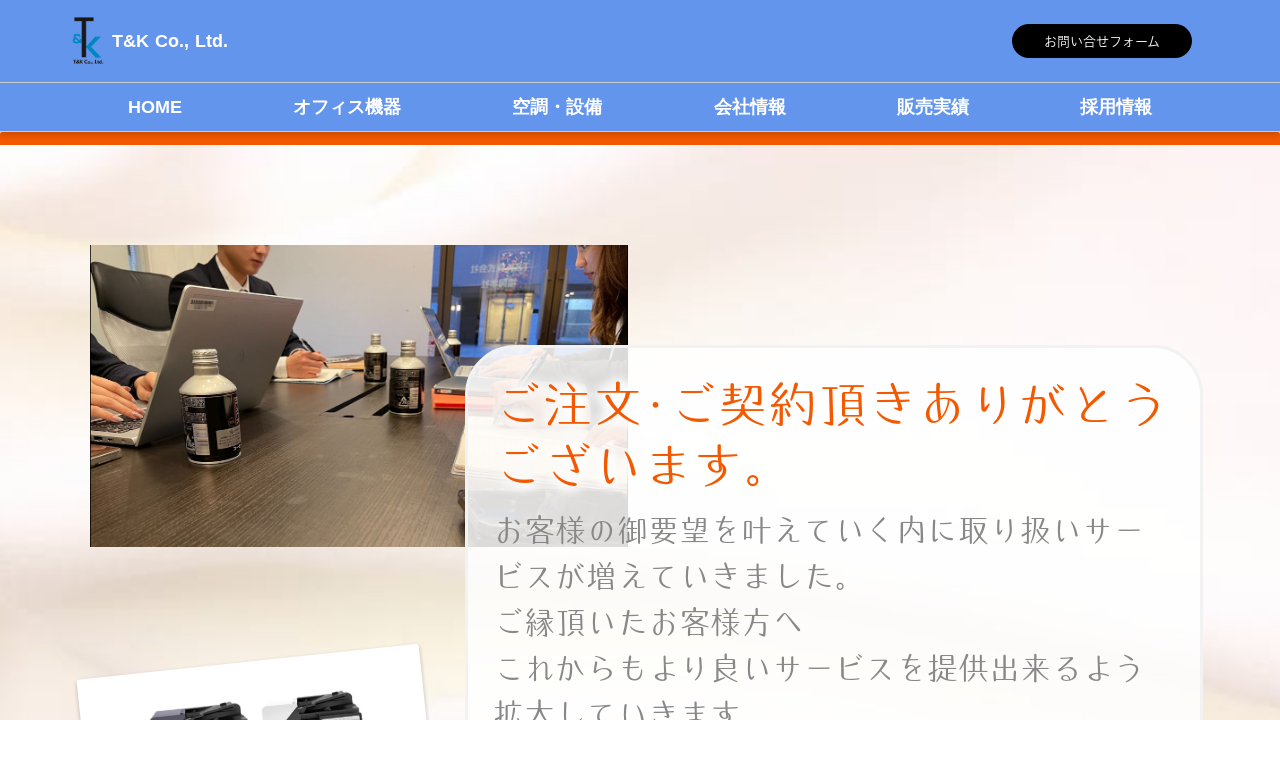

--- FILE ---
content_type: text/html; charset=utf-8
request_url: https://tandk-f.com/performance0/post-30626/
body_size: 26677
content:
<!doctype html>
<html data-n-head-ssr lang="ja" data-n-head="%7B%22lang%22:%7B%22ssr%22:%22ja%22%7D%7D">
  <head >
    <title>2021/11/01ー11/24｜T&K株式会社</title><meta data-n-head="ssr" charset="utf-8"><meta data-n-head="ssr" name="viewport" content="width=device-width, initial-scale=1"><meta data-n-head="ssr" property="og:title" content="2021/11/01ー11/24｜T&K株式会社"><meta data-n-head="ssr" property="og:type" content="article"><meta data-n-head="ssr" property="og:url" content="undefined"><meta data-n-head="ssr" property="og:image" content="https://expa-site-image.imgix.net/579796/43326/e4e2105b?fit=crop&crop=edge&w=1200&h=630"><meta data-n-head="ssr" property="og:description" content="2021年11月24日"><meta data-n-head="ssr" name="twitter:card" content="summary"><meta data-n-head="ssr" name="twitter:image" content="https://expa-site-image.imgix.net/579796/43326/e4e2105b?fit=crop&crop=edge&w=300&h=300"><meta data-n-head="ssr" name="robots" content="noindex,nofollow"><meta data-n-head="ssr" name="description" content="オフィス機器・複合機の販売・リース・レンタル、エアコン設備の販売及び取り付け工事、内装工事、外壁工事、防水工事、防犯設備、セキュリティーシステムの構築、介護設備 T&K株式会社の2021/11/01ー11/24ページです。"><meta data-n-head="ssr" name="keywords" content="T&K株式会社,販売実績,,T&K株式会社,2021/11/01ー11/24,"><meta data-n-head="ssr" property="og:image" content="https://expa-site-image.imgix.net/394338/43326/4708bdf0?auto=&fm=png8&fit=max&w=180&h=180"><link data-n-head="ssr" rel="preconnect dns-prefetch" href="//polyfill-fastly.net"><link data-n-head="ssr" rel="preconnect dns-prefetch" href="//webfont.fontplus.jp"><link data-n-head="ssr" rel="preconnect dns-prefetch" href="//expt.freetls.fastly.net"><link data-n-head="ssr" rel="preconnect dns-prefetch" href="//expt-pic.imgix.net"><link data-n-head="ssr" rel="preconnect dns-prefetch" href="//expa-site-image.imgix.net"><link data-n-head="ssr" rel="preconnect dns-prefetch" href="//www.google-analytics.com"><link data-n-head="ssr" rel="preconnect dns-prefetch" href="//www.googletagmanager.com"><link data-n-head="ssr" rel="stylesheet" href="https://cdn.plyr.io/3.7.8/plyr.css"><link data-n-head="ssr" rel="alternate" type="application/atom+xml" title="T&K株式会社 Atom Feed" href="https://tandk-f.com/atom.xml"><link data-n-head="ssr" rel="preload" href="https://expa-site-image.imgix.net/253442/261295/67746605" as="image"><link data-n-head="ssr" rel="preload" href="https://expt-pic.imgix.net/site_f_svg/v1/background/svg_04/fff100/f3980033" as="image"><link data-n-head="ssr" rel="icon" type="image/png" href="https://expa-site-image.imgix.net/394338/43326/4708bdf0?auto=&fm=png8&fit=max&w=32"><link data-n-head="ssr" rel="apple-touch-icon" sizes="180x180" href="https://expa-site-image.imgix.net/394338/43326/4708bdf0?auto=&fm=png8&fit=max&w=180&h=180"><script data-n-head="ssr" src="https://polyfill-fastly.net/v3/polyfill.min.js?features=es5,es6,es7&flags=gated"></script><script data-n-head="ssr" src="https://token.ccps.jp/UpcTokenPaymentMini.js"></script><script data-n-head="ssr" src="https://exp-t.jp/web/20210705/js/ips_token.js??20250417"></script><script data-n-head="ssr" src="https://cdn.plyr.io/3.7.8/plyr.js"></script><script data-n-head="ssr" src="//www.googletagmanager.com/gtm.js?id=GTM-PXBSCNG&l=dataLayer" async></script><script data-n-head="ssr" data-hid="ldjson-schema" type="application/ld+json">{"@context":"http://schema.org","@type":"BlogPosting","headline":"2021/11/01ー11/24","datePublished":"2021-10-31T15:00:00.000Z","dateModified":"2022-12-10T01:38:08.000Z","description":"2021年11月24日","image":{"@type":"ImageObject","url":"https://expa-site-image.imgix.net/579796/43326/e4e2105b?fit=crop&crop=edge&w=1200&h=630","width":1200,"height":630},"keywords":"T&K株式会社,販売実績,,T&K株式会社,2021/11/01ー11/24,"}</script><script data-n-head="ssr" src="//webfont.fontplus.jp/accessor/script/fontplus.js?WKuOQCi7bgQ%3D&aa=1&ab=2" defer></script><link rel="preload" href="https://8qeos8eh.user.webaccel.jp/expt-frontapp/fb91635fbbb33a662a5c37f23fe79f43067d4026/nsp/c755126.js" as="script"><link rel="preload" href="https://8qeos8eh.user.webaccel.jp/expt-frontapp/fb91635fbbb33a662a5c37f23fe79f43067d4026/nsp/f6a3768.js" as="script"><link rel="preload" href="https://8qeos8eh.user.webaccel.jp/expt-frontapp/fb91635fbbb33a662a5c37f23fe79f43067d4026/nsp/styles.css" as="style"><link rel="preload" href="https://8qeos8eh.user.webaccel.jp/expt-frontapp/fb91635fbbb33a662a5c37f23fe79f43067d4026/nsp/0a9cd6b.js" as="script"><link rel="preload" href="https://8qeos8eh.user.webaccel.jp/expt-frontapp/fb91635fbbb33a662a5c37f23fe79f43067d4026/nsp/app.css" as="style"><link rel="preload" href="https://8qeos8eh.user.webaccel.jp/expt-frontapp/fb91635fbbb33a662a5c37f23fe79f43067d4026/nsp/4010651.js" as="script"><link rel="stylesheet" href="https://8qeos8eh.user.webaccel.jp/expt-frontapp/fb91635fbbb33a662a5c37f23fe79f43067d4026/nsp/styles.css"><link rel="stylesheet" href="https://8qeos8eh.user.webaccel.jp/expt-frontapp/fb91635fbbb33a662a5c37f23fe79f43067d4026/nsp/app.css">
  </head>
  <body ontouchstart="" data-n-head="%7B%22ontouchstart%22:%7B%22ssr%22:%22%22%7D%7D">
    
    <noscript data-n-head="ssr" data-hid="gtm-noscript" data-pbody="true"><iframe src="//www.googletagmanager.com/ns.html?id=GTM-PXBSCNG&l=dataLayer" height="0" width="0" style="display:none;visibility:hidden"></iframe></noscript><div data-server-rendered="true" id="__nuxt"><!----><div id="__layout"><div><div style="padding:0px;"><div data-layer="p2page-root" data-label="p2SitePage" class="P2Page_d saipon-font-size-m saipon-theme-yellow" style="background-color:#fff;"><!----> <div data-layer="p2page-inner" class="P2Page_d__inner saipon-font-size-m page-layout-dynamic"><!----> <div id="ba_1" class="m_decorated relative u_P2Page_d z-header P2Block_header" style="background-color:rgba(100, 149, 237, 1);"><div data-desc="only-pc" class="hidden-xs P2Block_header__inner-row-cascade u_P2Page_d"><div class="P2Block_header__container u_P2Page_d"><div class="P2Block_header__col-logo"><div class="P2Block_header__logo-image"><div style="flex:0 1 auto;"><div id="" data-parts-type="image" class="P2Parts saipon-content-adjuster-inner z-1 pt-image u_P2Page_d u_P2Block_res u_P2Block_hdr" data-v-a0ec3678><span data-v-a0ec3678><a href="/" target="_self"><div><picture><source media="(max-width: 480px)" srcset="https://expa-site-image.imgix.net/394336/43326/20bc1f4f?fit=max&amp;w=375 1x, https://expa-site-image.imgix.net/394336/43326/20bc1f4f?fit=max&amp;w=750 2x, https://expa-site-image.imgix.net/394336/43326/20bc1f4f?fit=max&amp;w=1125 3x"> <source media="(max-width: 767px)" srcset="https://expa-site-image.imgix.net/394336/43326/20bc1f4f?fit=max&amp;w=667 1x, https://expa-site-image.imgix.net/394336/43326/20bc1f4f?fit=max&amp;w=1334 2x, https://expa-site-image.imgix.net/394336/43326/20bc1f4f?fit=max&amp;w=2000 3x"> <source media="(min-width: 768px)" srcset="https://expa-site-image.imgix.net/394336/43326/20bc1f4f?fit=max&amp;w=1200 1x, https://expa-site-image.imgix.net/394336/43326/20bc1f4f?fit=max&amp;w=2400 2x"> <img src="https://expa-site-image.imgix.net/394336/43326/20bc1f4f" alt="" width="auto" height="auto" class="Img_header-logo" style="height:1137px;"></picture></div></a></span> </div></div></div> <div class="P2Block_header__logo-text"><div id="" data-parts-type="headline" class="P2Parts saipon-content-adjuster-inner xs-horizontal-space pt-headline u_P2Page_d u_P2Block_res u_P2Block_hdr" style="color:#333;" data-v-a0ec3678><div class="saipon-headline headline-img-l-none headline-img-r-none brd-c-theme ma0 pd0" data-v-a0ec3678><div class="saipon-headline-content ma0 pd0"><div><div class="disp-f row" style="align-items:center;"><!----> <div class="text-box headline-text-box"><h1 class="saipon-text-container lh-0"><span style="line-height:1.5;"><span class="saipon-font-size-m"><span style="color:#ffffff;"><span style="line-height:1.4;"><a href="/"   style="color:#ffffff;"><span style="line-height:1.5;"><span style="line-height:1.4;"><strong>T&amp;K Co., Ltd.</strong></span></span></a></span></span></span></span></h1></div> <!----></div></div></div> <!----></div> </div></div></div> <div class="P2Block_header__col-control"><div class="P2Block_header__socket-pagelink"><div id="" data-parts-type="pagelink" class="P2Parts saipon-content-adjuster-inner pt-pagelink_v2 u_P2Page_d u_P2Block_res m_pagelink-sub u_P2Block_hdr" data-v-a0ec3678><ul class="fw-b m_pagelink-sub-ul" style="min-height:28px;border-color:#ccc;" data-v-a0ec3678> <!----></ul> </div></div> <div class="P2Block_header__socket-button"><div id="" data-parts-type="button" class="P2Parts saipon-content-adjuster-inner saipon-btn-icon-left-none saipon-btn-icon-right-none pt-button text-center m_decorated u_P2Page_d u_P2Block_res u_P2Block_hdr" style="border-color:#555;" data-v-a0ec3678><a href="/contact" target="_blank" class="saipon-btn_v2 saipon-btn-icon-left-none saipon-btn-icon-right-none saipon-deco_radius-round saipon-btn-flat user-select-none h-highlight anker-decoration-clear" style="border-color:#555;background-color:rgba(0, 0, 0, 1)!important;" data-v-6b9c8b54 data-v-a0ec3678><div class="disp-f row" style="align-items:center;" data-v-6b9c8b54><!----> <div class="saipon-btn-icon-text" data-v-6b9c8b54><div class="saipon-text-container lh-0" data-v-6b9c8b54><span style="font-family:FP-HiraginoUDSansStdN-W3;"><span class="saipon-font-size-s"><span style="line-height:1.4;"><strong>お問い合せフォーム</strong></span></span></span></div></div> <!----></div></a> </div></div> <!----> <!----></div></div></div> <div class="pt-g_tag u_P2Page_d u_P2Block_res P2Block_header__inner-row-cascade u_P2Page_d hidden-xs"><div class="P2Block_header__container u_P2Page_d"><div class="P2Block_header__col-fullwidth"><div class="P2Block_header__socket-pagelink"><div id="" data-parts-type="pagelink" class="P2Parts saipon-content-adjuster-inner pt-pagelink_v2 m_decorated u_P2Page_d u_P2Block_res m_pagelink-fullwidth u_P2Block_hdr" style="background-color:rgba(100, 149, 237, 1);" data-v-a0ec3678><ul class="fw-b m_pagelink-fullwidth-ul" style="min-height:28px;border-color:#ccc;" data-v-a0ec3678><li class="m_pagelink-fullwidth-li" style="border-color:#ccc;"><!----> <a href="/" target="_self" class="m_pagelink-fullwidth-a" style="border-color:#ccc;"><div class="saipon-text-container m_pagelink-fullwidth-btninner" style="color:#ffffff;border-color:#ccc;">HOME</div></a></li><li class="m_pagelink-fullwidth-li" style="border-color:#ccc;"><!----> <a href="/oa" target="_self" class="m_pagelink-fullwidth-a" style="border-color:#ccc;"><div class="saipon-text-container m_pagelink-fullwidth-btninner" style="color:#ffffff;border-color:#ccc;">オフィス機器</div></a></li><li class="m_pagelink-fullwidth-li" style="border-color:#ccc;"><!----> <a href="/facility" target="_self" class="m_pagelink-fullwidth-a" style="border-color:#ccc;"><div class="saipon-text-container m_pagelink-fullwidth-btninner" style="color:#ffffff;border-color:#ccc;">空調・設備</div></a></li><li class="m_pagelink-fullwidth-li" style="border-color:#ccc;"><!----> <a href="/company" target="_self" class="m_pagelink-fullwidth-a" style="border-color:#ccc;"><div class="saipon-text-container m_pagelink-fullwidth-btninner" style="color:#ffffff;border-color:#ccc;">会社情報</div></a></li><li class="m_pagelink-fullwidth-li" style="border-color:#ccc;"><!----> <a href="https://tandk-f.com/performance0/post-42375/" target="_self" class="m_pagelink-fullwidth-a" style="border-color:#ccc;"><div class="saipon-text-container m_pagelink-fullwidth-btninner" style="color:#ffffff;border-color:#ccc;">販売実績</div></a></li><li class="m_pagelink-fullwidth-li" style="border-color:#ccc;"><!----> <a href="/recruit" target="_self" class="m_pagelink-fullwidth-a" style="border-color:#ccc;"><div class="saipon-text-container m_pagelink-fullwidth-btninner" style="color:#ffffff;border-color:#ccc;">採用情報</div></a></li> <!----></ul> </div></div></div></div></div> <div data-desc="only-sp" class="P2Block_header__inner-row-sp hidden-sm hidden-md hidden-lg u_P2Page_d"><div class="P2Block_header__container-sp u_P2Page_d"><div class="P2Block_header__col-logo"><div class="P2Block_header__logo-image-sp"><div style="flex:0 1 auto;"><div id="" data-parts-type="image" class="P2Parts saipon-content-adjuster-inner z-1 pt-image u_P2Page_d u_P2Block_res u_P2Block_hdr" data-v-a0ec3678><span data-v-a0ec3678><a href="/" target="_self"><!----></a></span> </div></div></div> <div class="P2Block_header__logo-text-sp"><div id="" data-parts-type="headline" class="P2Parts saipon-content-adjuster-inner xs-horizontal-space pt-headline u_P2Page_d u_P2Block_res u_P2Block_hdr" style="color:#333;" data-v-a0ec3678><div class="saipon-headline headline-img-l-none headline-img-r-none brd-c-theme ma0 pd0" data-v-a0ec3678><div class="saipon-headline-content ma0 pd0"><div><div class="disp-f row" style="align-items:center;"><!----> <div class="text-box headline-text-box"><h1 class="saipon-text-container lh-0"><span style="line-height:1.5;"><span class="saipon-font-size-m"><span style="color:#ffffff;"><span style="line-height:1.4;"><a href="/"   style="color:#ffffff;"><span style="line-height:1.5;"><span style="line-height:1.4;"><strong>T&amp;K Co., Ltd.</strong></span></span></a></span></span></span></span></h1></div> <!----></div></div></div> <!----></div> </div></div></div> <div class="P2Block_header__col-control"><!----> <div class="P2Block_header__socket-burger-control"><div class="pagelink-burger-control" style="color:#000000;"><svg aria-hidden="true" role="img" xmlns="http://www.w3.org/2000/svg" viewBox="0 0 512 512" class="img-flex" style="display:inline-block;font-size:inherit;height:32px;overflow:visible;vertical-align:-0.125em;"><path fill="currentColor" d="M498.286,105.143H13.714A13.715,13.715,0,0,1,0,91.429V54.857A13.715,13.715,0,0,1,13.714,41.143H498.286A13.715,13.715,0,0,1,512,54.857V91.429A13.715,13.715,0,0,1,498.286,105.143Zm0,182.857H13.714A13.715,13.715,0,0,1,0,274.286V237.714A13.715,13.715,0,0,1,13.714,224H498.286A13.715,13.715,0,0,1,512,237.714v36.572A13.715,13.715,0,0,1,498.286,288Zm0,182.857H13.714A13.715,13.715,0,0,1,0,457.143V420.571a13.715,13.715,0,0,1,13.714-13.714H498.286A13.715,13.715,0,0,1,512,420.571v36.572A13.715,13.715,0,0,1,498.286,470.857Z"></path><rect fill="none" width="512" height="512"></rect></svg></div></div></div></div></div> <!----> <div data-desc="only-sp" class="P2Block_header__inner-row-burgerFoundation hidden-sm hidden-md hidden-lg u_P2Page_d"><div class="P2Block_header__container-burger u_P2Page_d"><div class="pt-g_tag u_P2Page_d u_P2Block_res P2Block_header__col-burger" style="color:#000000;"><div class="P2Block_header__col-burger-inner"><div class="P2Block_header__socket-burger-pagelink"><div id="" data-parts-type="pagelink" class="P2Parts saipon-content-adjuster-inner pt-pagelink_v2 m_decorated u_P2Page_d u_P2Block_res u_P2Block_hdr_burger" style="background-color:rgba(100, 149, 237, 1);" data-v-a0ec3678><ul class="fw-b m_pagelink-burger-ul" style="min-height:28px;border-color:#ccc;" data-v-a0ec3678><li class="m_pagelink-burger-li m_pagelink-deco-overlay" style="border-color:#ccc;"><div class="disp-f"><div class="flex-item-variable"><a href="/" target="_self" class="m_pagelink-burger-a m_pagelink-deco-overlay" style="border-color:#ccc;"><div><div class="saipon-text-container disp-i-block m_pagelink-burger-btninner" style="color:#ffffff;border-color:#ccc;">HOME</div></div> <!----></a></div> <!----></div> <ul class="pd0" style="background-color:rgba(100, 149, 237, 1)!important;"></ul></li><li class="m_pagelink-burger-li m_pagelink-deco-overlay" style="border-color:#ccc;"><div class="disp-f"><div class="flex-item-variable"><a href="/oa" target="_self" class="m_pagelink-burger-a m_pagelink-deco-overlay" style="border-color:#ccc;"><div><div class="saipon-text-container disp-i-block m_pagelink-burger-btninner" style="color:#ffffff;border-color:#ccc;">オフィス機器</div></div> <!----></a></div> <!----></div> <ul class="pd0" style="background-color:rgba(100, 149, 237, 1)!important;"></ul></li><li class="m_pagelink-burger-li m_pagelink-deco-overlay" style="border-color:#ccc;"><div class="disp-f"><div class="flex-item-variable"><a href="/facility" target="_self" class="m_pagelink-burger-a m_pagelink-deco-overlay" style="border-color:#ccc;"><div><div class="saipon-text-container disp-i-block m_pagelink-burger-btninner" style="color:#ffffff;border-color:#ccc;">空調・設備</div></div> <!----></a></div> <!----></div> <ul class="pd0" style="background-color:rgba(100, 149, 237, 1)!important;"></ul></li><li class="m_pagelink-burger-li m_pagelink-deco-overlay" style="border-color:#ccc;"><div class="disp-f"><div class="flex-item-variable"><a href="/company" target="_self" class="m_pagelink-burger-a m_pagelink-deco-overlay" style="border-color:#ccc;"><div><div class="saipon-text-container disp-i-block m_pagelink-burger-btninner" style="color:#ffffff;border-color:#ccc;">会社情報</div></div> <!----></a></div> <!----></div> <ul class="pd0" style="background-color:rgba(100, 149, 237, 1)!important;"></ul></li><li class="m_pagelink-burger-li m_pagelink-deco-overlay" style="border-color:#ccc;"><div class="disp-f"><div class="flex-item-variable"><a href="https://tandk-f.com/performance0/post-42375/" target="_self" class="m_pagelink-burger-a m_pagelink-deco-overlay" style="border-color:#ccc;"><div><div class="saipon-text-container disp-i-block m_pagelink-burger-btninner" style="color:#ffffff;border-color:#ccc;">販売実績</div></div> <!----></a></div> <!----></div> <ul class="pd0" style="background-color:rgba(100, 149, 237, 1)!important;"></ul></li><li class="m_pagelink-burger-li m_pagelink-deco-overlay" style="border-color:#ccc;"><div class="disp-f"><div class="flex-item-variable"><a href="/recruit" target="_self" class="m_pagelink-burger-a m_pagelink-deco-overlay" style="border-color:#ccc;"><div><div class="saipon-text-container disp-i-block m_pagelink-burger-btninner" style="color:#ffffff;border-color:#ccc;">採用情報</div></div> <!----></a></div> <!----></div> <ul class="pd0" style="background-color:rgba(100, 149, 237, 1)!important;"></ul></li> <!----></ul> </div></div> <!----> <div class="P2Block_header__socket-burger-button"><div id="" data-parts-type="button" class="P2Parts saipon-content-adjuster-inner saipon-btn-icon-left-none saipon-btn-icon-right-none pt-button text-center m_decorated u_P2Page_d u_P2Block_res u_P2Block_hdr_burger" style="border-color:#555;" data-v-a0ec3678><a href="/contact" target="_blank" class="saipon-btn_v2 saipon-btn-icon-left-none saipon-btn-icon-right-none saipon-deco_radius-round saipon-btn-flat user-select-none saipon-btn-justify-ptwidth h-highlight anker-decoration-clear" style="border-color:#555;background-color:rgba(0, 0, 0, 1)!important;" data-v-6b9c8b54 data-v-a0ec3678><div class="disp-f row" style="align-items:center;" data-v-6b9c8b54><!----> <div class="saipon-btn-icon-text" data-v-6b9c8b54><div class="saipon-text-container lh-0" data-v-6b9c8b54><span style="font-family:FP-HiraginoUDSansStdN-W3;"><span class="saipon-font-size-s"><span style="line-height:1.4;"><strong>お問い合せフォーム</strong></span></span></span></div></div> <!----></div></a> </div></div> <!----> <!----></div></div></div></div></div><div id="ba_55" class="P2Block_fix fixed-ratio-frame u_P2Page_d background-layout-scale-scroll z-2" style="height:75.66666666666667vw;overflow:hidden;background-image:url(&quot;https://expa-site-image.imgix.net/253442/261295/67746605&quot;);"><div class="P2Block_fix__inner saipon-deco-block_border-top saipon-deco-block_border sp-container-liner saipon-adjust-pt-0 saipon-adjust-pb-32 m_decorated u_P2Page_d contents-fill" style="border-color:#f25900;"><div data-layer="contents-area" class="P2ContentsArea u_P2Page_d u_P2Block_fix"><div data-layer="container-adjuster" class="P2ContainerAdjuster u_P2Page_d u_P2Block_fix u_P2Block--m_decorated w50per"><div data-layer="P2ContainerAdjusterInner" class="P2ContainerAdjusterInner saipon-adjust-mt-64 saipon-adjust-mb_64"><div data-layer="container" class="P2Container pt-bp_tag layout-column contentbox-align-center u_P2Page_d u_P2Block_fix u_P2Block--m_decorated u_P2ContainerAdjuster P2Container--inner-w50per" style="border-color:#555;"><div id="" data-parts-type="image" class="P2Parts saipon-content-adjuster-inner vertical-space pt-image u_P2Page_d u_P2Block_fix m_first_parts m_last_parts m_container_last_child" data-v-a0ec3678><span data-v-a0ec3678><div><picture><source media="(max-width: 480px)" srcset="https://expa-site-image.imgix.net/424515/43326/b3ae4841?fit=max&amp;w=375 1x, https://expa-site-image.imgix.net/424515/43326/b3ae4841?fit=max&amp;w=750 2x, https://expa-site-image.imgix.net/424515/43326/b3ae4841?fit=max&amp;w=1125 3x"> <source media="(max-width: 767px)" srcset="https://expa-site-image.imgix.net/424515/43326/b3ae4841?fit=max&amp;w=667 1x, https://expa-site-image.imgix.net/424515/43326/b3ae4841?fit=max&amp;w=1334 2x, https://expa-site-image.imgix.net/424515/43326/b3ae4841?fit=max&amp;w=2000 3x"> <source media="(min-width: 768px)" srcset="https://expa-site-image.imgix.net/424515/43326/b3ae4841?fit=max&amp;w=1200 1x, https://expa-site-image.imgix.net/424515/43326/b3ae4841?fit=max&amp;w=2400 2x"> <img src="https://expa-site-image.imgix.net/424515/43326/b3ae4841" alt="" width="4045" height="2275" class="img-flex"></picture></div></span> </div></div></div></div><div data-layer="container-adjuster" class="P2ContainerAdjuster u_P2Page_d u_P2Block_fix u_P2Block--m_decorated w50per saipon-adjust-bp-align-right z-4"><div data-layer="P2ContainerAdjusterInner" class="P2ContainerAdjusterInner saipon-adjust-mt-128 saipon-adjust-mb_80 saipon-adjust-ml_128 saipon-adjust-mr-0"><div data-layer="container" class="P2Container saipon-deco-container_border-slim saipon-deco-container_radius-md pt-bp_tag saipon-adjust-pt-16 saipon-adjust-pb-16 saipon-adjust-pl-16 saipon-adjust-pr-16 layout-column contentbox-align-center m_decorated u_P2Page_d u_P2Block_fix u_P2Block--m_decorated u_P2ContainerAdjuster P2Container--inner-w50per" style="border-color:#f2f2f2;background-color:rgba(255, 255, 255, 0.85);"><div id="" data-parts-type="headline-s" class="P2Parts saipon-content-adjuster-inner c-theme z-2 pt-headline-s u_P2Page_d u_P2Block_fix m_first_parts" style="border-color:;" data-v-a0ec3678><div class="saipon-headline headline-img-l-none headline-img-r-none brd-c-theme" data-v-a0ec3678><div class="saipon-headline-content"><div><div class="disp-f row" style="align-items:center;"><!----> <div class="text-box headline-text-box"><h3 class="saipon-text-container lh-0"><div style="text-align:center;"><div style="text-align:left;"><span class="saipon-font-size-3l"><span style="line-height:1.1;"><span class="t-blur-white"><span style="color:#f25900;"><span style="font-family:BudoStd-L;"><span style="letter-spacing:0em;">ご注文･ご契約頂きありがとうございます。</span></span></span></span></span></span></div>
</div></h3></div> <!----></div></div></div> <!----></div> </div><div id="" data-parts-type="tag" class="P2Parts saipon-content-adjuster-inner vertical-space pt-text u_P2Page_d u_P2Block_fix m_last_parts m_container_last_child" data-v-a0ec3678><div class="saipon-text-container lh-0" data-v-a0ec3678><span style="line-height:1.4;"><div style="text-align:left;"><span style="color:#888888;"><span class="saipon-font-size-l"><span style="font-family:BudoStd-L;">お客様の御要望を叶えていく内に取り扱いサービスが増えていきました。<br>
ご縁頂いたお客様方へ<br>
これからもより良いサービスを提供出来るよう拡大していきます。</span></span></span></div>
<span style="color:#888888;"><div style="text-align:right;"><span class="saipon-font-size-l"><span style="font-family:BudoStd-L;">スタッフ一同</span></span></div>
</span> </span></div> </div></div></div></div><div data-layer="container-adjuster" class="P2ContainerAdjuster u_P2Page_d u_P2Block_fix u_P2Block--m_decorated w50per z-2"><div data-layer="P2ContainerAdjusterInner" class="P2ContainerAdjusterInner saipon-adjust-mt_32 saipon-adjust-mb-32"><div data-layer="container" class="P2Container pt-bp_tag img-box-lg contentbox-align-bottom u_P2Page_d u_P2Block_fix u_P2Block--m_decorated u_P2ContainerAdjuster P2Container--inner-w50per"><div data-layer="img-box" class="P2Box_img u_P2Page_d u_P2Block_fix"><div data-layer="parts-adjuster" class="P2PartsAdjuster u_P2Page_d u_P2Block_fix z-1"><div id="" data-parts-type="image" class="P2Parts saipon-content-adjuster-inner vertical-space saipon-deco_boxshadow-b pt-image m_decorated u_P2Page_d u_P2Block_fix u_P2Box-img saipon-adjust-mr_56 m_first_parts m_last_parts" style="background-color:rgba(255, 255, 255, 1);transform:rotate(-6deg);" data-v-a0ec3678><span data-v-a0ec3678><div><picture><source media="(max-width: 480px)" srcset="https://expt-pic.imgix.net/site/717776/43326/6da952ad?fit=max&amp;w=375 1x, https://expt-pic.imgix.net/site/717776/43326/6da952ad?fit=max&amp;w=750 2x, https://expt-pic.imgix.net/site/717776/43326/6da952ad?fit=max&amp;w=1125 3x"> <source media="(max-width: 767px)" srcset="https://expt-pic.imgix.net/site/717776/43326/6da952ad?fit=max&amp;w=667 1x, https://expt-pic.imgix.net/site/717776/43326/6da952ad?fit=max&amp;w=1334 2x, https://expt-pic.imgix.net/site/717776/43326/6da952ad?fit=max&amp;w=2000 3x"> <source media="(min-width: 768px)" srcset="https://expt-pic.imgix.net/site/717776/43326/6da952ad?fit=max&amp;w=1200 1x, https://expt-pic.imgix.net/site/717776/43326/6da952ad?fit=max&amp;w=2400 2x"> <img src="https://expt-pic.imgix.net/site/717776/43326/6da952ad" alt="" width="876" height="696" class="img-flex"></picture></div></span> </div></div></div><div data-layer="text-box" class="P2Box_text u_P2Page_d u_P2Block_fix m_container_last_child"><div data-layer="parts-adjuster" class="P2PartsAdjuster u_P2Page_d u_P2Block_fix z-1"><div id="" data-parts-type="image" class="P2Parts saipon-content-adjuster-inner vertical-space saipon-deco_boxshadow-b pt-image m_decorated u_P2Page_d u_P2Block_fix u_P2Box-text saipon-adjust-ml-0 saipon-adjust-mr-0 m_first_parts m_last_parts" style="background-color:rgba(255, 255, 255, 1);transform:rotate(6deg);" data-v-a0ec3678><span data-v-a0ec3678><div><picture><source media="(max-width: 480px)" srcset="https://expa-site-image.imgix.net/402866/43326/d9cc42ba?fit=max&amp;w=375 1x, https://expa-site-image.imgix.net/402866/43326/d9cc42ba?fit=max&amp;w=750 2x, https://expa-site-image.imgix.net/402866/43326/d9cc42ba?fit=max&amp;w=1125 3x"> <source media="(max-width: 767px)" srcset="https://expa-site-image.imgix.net/402866/43326/d9cc42ba?fit=max&amp;w=667 1x, https://expa-site-image.imgix.net/402866/43326/d9cc42ba?fit=max&amp;w=1334 2x, https://expa-site-image.imgix.net/402866/43326/d9cc42ba?fit=max&amp;w=2000 3x"> <source media="(min-width: 768px)" srcset="https://expa-site-image.imgix.net/402866/43326/d9cc42ba?fit=max&amp;w=1200 1x, https://expa-site-image.imgix.net/402866/43326/d9cc42ba?fit=max&amp;w=2400 2x"> <img src="https://expa-site-image.imgix.net/402866/43326/d9cc42ba" alt="" width="4032" height="2688" class="img-flex"></picture></div></span> </div></div></div></div></div></div></div></div></div><div id="ba_57" class="P2Block_fix fixed-ratio-frame u_P2Page_d z-2" style="height:16.666666666666668vw;overflow:hidden;background-color:rgba(255, 253, 228, 1);"><div class="P2Block_fix__inner sp-container-liner m_decorated u_P2Page_d contents-fill"><div data-layer="contents-area" class="P2ContentsArea u_P2Page_d u_P2Block_fix"><div data-layer="container" class="P2Container overflow-hidden pt-bp_tag layout-column u_P2Page_d u_P2Block_fix u_P2Block--m_decorated w50per saipon-adjust-bp-align-center self-stretch" style="border-color:#cccccc;"><div id="" data-parts-type="headline-s" class="P2Parts saipon-content-adjuster-inner c-theme pt-headline-s u_P2Page_d u_P2Block_fix m_first_parts m_last_parts m_container_last_child" style="border-color:#555;" data-v-a0ec3678><div class="saipon-headline headline-img-l-lg headline-img-r-none brd-c-theme" data-v-a0ec3678><div class="saipon-headline-content"><div><div class="disp-f row" style="align-items:center;"><div class="img-box z-1 headline-img-box header-icon-l" style="user-select: none;"><svg aria-hidden="true" role="img" xmlns="http://www.w3.org/2000/svg" viewBox="0 0 512 512" style="vertical-align:middle;"><defs><linearGradient id="cd_f259001f259001l16989309" gradientTransform="rotate(90)" gradientUnits="userSpaceOnUse"><stop offset="0%" stop-opacity="1" stop-color="#f25900"></stop> <stop offset="100%" stop-opacity="1" stop-color="#f25900"></stop></linearGradient></defs> <g transform="rotate(0, 256, 256)"><rect fill="none" width="512" height="512"></rect> <path fill="url(#cd_f259001f259001l16989309)" d="M422.361,188.185V458.413a13.736,13.736,0,0,1-13.722,13.721H75.86a13.736,13.736,0,0,1-13.721-13.721V156.653L178.927,39.866H408.639a13.738,13.738,0,0,1,13.722,13.722v55.4l-12.249-7.072a9.881,9.881,0,0,0-4.905-1.324V57.019H186.032L79.293,163.759V454.981H405.207V217.9ZM145.023,374.222c-2.274,0-4.117,3.134-4.117,7s1.843,7,4.117,7H256.005c2.274,0,4.117-3.134,4.117-7s-1.843-7-4.117-7Zm136.023-68.614H147.906a7,7,0,0,0,0,14H272.963Zm-133.14-54.614H312.578l8.083-14H147.906a7,7,0,0,0,0,14Zm188.688-82.613H147.906a7,7,0,0,0,0,14H336.594a7,7,0,0,0,0-14Zm46.044-20.613,47.5,27.427L315.448,373.85l-47.5-27.427ZM314.769,371.315l-44.289-25.57L383.319,150.3l44.288,25.571Zm-42.586-26.027,42.13,24.324L425.9,176.331l-42.13-24.324ZM401.361,115.341h0a7.435,7.435,0,0,1,10.156-2.721l34.624,19.992a7.435,7.435,0,0,1,2.722,10.157l-14.983,25.95h0l-47.5-27.426h0l14.983-25.951ZM434.755,163.5a3.1,3.1,0,0,1-4.239,1.135L391.6,142.165a3.107,3.107,0,0,1-1.136-4.239l12.5-21.657a5.587,5.587,0,0,1,7.623-2.043l34.626,19.988a5.588,5.588,0,0,1,2.042,7.625l-12.5,21.658Zm-24.786-48.191a4.336,4.336,0,0,0-5.922,1.586l-12.5,21.658a1.856,1.856,0,0,0,.679,2.533l38.919,22.472a1.859,1.859,0,0,0,2.534-.68l12.5-21.658a4.338,4.338,0,0,0-1.586-5.921l-34.626-19.99ZM278.255,383.416l25.883-10.375L274.3,355.814l3.958,27.6m-4.013,6.95-6.3-43.944,47.5,27.426Zm3.741-4.653-2.222-12.124,13.919,8.306Z"></path></g></svg></div> <div class="text-box headline-text-box"><h3 class="saipon-text-container lh-0"><div style="text-align:center;"><span class="t-hukuromoji-white"><span style="letter-spacing:0.2em;"><span style="font-family:FP-HiraginoUDSansStdN-W6;"><span style="line-height:1.4;"><span class="saipon-font-size-l"><span style="color:#111111;"><span class="saipon-font-size-2l"><strong><span style="color:#f25900;">販売実績</span></strong></span></span></span></span></span></span></span></div></h3></div> <!----></div></div></div> <!----></div> </div></div></div></div></div><div id="ba_58" class="P2Block_res m_decorated z-2 u_P2Page_d" style="background-color:rgba(255, 253, 228, 1);"><div class="container container-grid container-spacer xs-1-container md-1-container"><div id="" data-parts-type="fixed" class="P2Parts saipon-content-adjuster-inner pt-fixed pc-blog u_P2Page_d u_P2Block_res" data-v-a0ec3678><div class="row ma_8" data-v-a0ec3678><!----> <div class="blog-main-column col-xs-12 col-sm-9"><div class="blog-content-container-wrapper"><!----> <!----> <div class="blog-content-container"><section><div class="blog-content-headline"><div class="mb8"><h1 class="fw-b saipon-font-size-2l">2021/11/01ー11/24</h1></div> <div class="mb8"><span class="saipon-font-size-m">2021/11/01</span></div> <!----></div></section> <div class="P2Block_res sp-container-liner sp-container-adjuster_x-lg m_decorated z-2 u_P2Page_d contents-fill" style="background-color:rgba(255, 253, 228, 1);"><div data-layer="contents-area" class="P2ContentsArea u_P2Page_d u_P2Block_res"><div data-layer="container" class="P2Container saipon-deco-container_boxshadow-b pt-bp_tag layout-column m_decorated u_P2Page_d u_P2Block_res u_P2Block--m_decorated w66per saipon-adjust-bp-align-center self-stretch" style="background-color:rgba(255, 255, 255, 1);border-color:#fbdfb1;"><div id="" data-parts-type="tag" class="P2Parts saipon-content-adjuster-inner vertical-space pt-text u_P2Page_d u_P2Block_res m_first_parts" data-v-a0ec3678><div class="saipon-text-container lh-0" data-v-a0ec3678><span style="font-family:FP-HiraKakuStdN-W1;"><span style="line-height:1.4;"><span style="line-height:1.5;"><span class="saipon-font-size-m">2021年11月24日</span></span></span></span></div> </div><div id="" data-parts-type="tag" class="P2Parts saipon-content-adjuster-inner vertical-space pt-text u_P2Page_d u_P2Block_res" data-v-a0ec3678><div class="saipon-text-container lh-0" data-v-a0ec3678><span style="font-family:FP-HiraKakuStdN-W1;"><span style="line-height:1.4;"><span style="line-height:1.5;"><span class="saipon-font-size-m">合同会社Ｉ　清川店様</span></span></span></span></div> </div><div id="" data-parts-type="headline-s" class="P2Parts saipon-content-adjuster-inner c-theme headline-justify-center pt-headline-s u_P2Page_d u_P2Block_res" style="border-color:;transform:rotate(0deg);" data-v-a0ec3678><div class="saipon-headline headline-img-l-sm headline-img-r-sm brd-c-theme" data-v-a0ec3678><div class="saipon-headline-content"><div><div class="disp-f row" style="align-items:center;"><div class="img-box z-1 headline-img-box header-icon-l" style="user-select: none;"><svg aria-hidden="true" role="img" xmlns="http://www.w3.org/2000/svg" viewBox="0 0 512 512" style="vertical-align:middle;"><defs><linearGradient id="cd_f259001f259001l16989320" gradientTransform="rotate(90)" gradientUnits="userSpaceOnUse"><stop offset="0%" stop-opacity="1" stop-color="#f25900"></stop> <stop offset="100%" stop-opacity="1" stop-color="#f25900"></stop></linearGradient></defs> <g transform="rotate(0, 256, 256)"><rect fill="none" width="512" height="512"></rect> <path fill="url(#cd_f259001f259001l16989320)" d="M212.754,367.114c-.143-.573-14.681-57.752-51.292-94.363-36.729-36.729-97.3-54.443-97.907-54.617a7.5,7.5,0,0,1,.509-14.547c.6-.128,60.872-13.291,97.386-49.806,36.57-36.569,51.117-98.316,51.26-98.935h0a7.5,7.5,0,0,1,7.3-5.818h.008a7.5,7.5,0,0,1,7.307,5.809c.143.62,14.766,62.371,51.331,98.936,36.508,36.508,96.716,49.686,97.316,49.814a7.5,7.5,0,0,1,.515,14.545c-.607.175-61.093,17.889-97.823,54.619-36.614,36.613-51.212,93.8-51.354,94.367a7.5,7.5,0,0,1-7.279,5.688h0A7.5,7.5,0,0,1,212.754,367.114Zm55.3-202.735c-24.791-24.791-39.97-59.024-48.019-81.864-8.027,22.842-23.179,57.077-47.974,81.873-25.078,25.077-59.255,39.743-81.7,47.288,22.335,8.878,56.608,25.363,81.714,50.468,24.8,24.8,39.954,57.284,47.975,78.732,8.038-21.446,23.217-53.933,48.016-78.732,25.107-25.107,59.348-41.592,81.655-50.47C327.287,204.127,293.128,189.456,268.051,164.379ZM368.23,457.287c-.063-.252-6.5-25.455-22.471-41.424-16.088-16.088-42.922-23.967-43.185-24.042a7.5,7.5,0,0,1,.513-14.547c.266-.057,26.718-5.805,42.675-21.763,15.851-15.85,22.315-42.921,22.439-43.447a7.5,7.5,0,0,1,7.3-5.818h.012a7.5,7.5,0,0,1,7.305,5.8c.064.274,6.543,27.529,22.477,43.461,15.877,15.878,42.384,21.707,42.641,21.763a7.5,7.5,0,0,1,.519,14.545c-.269.077-27.064,7.945-43.162,24.044-15.983,15.982-22.443,41.178-22.5,41.422a7.5,7.5,0,0,1-7.274,5.687h-.006A7.506,7.506,0,0,1,368.23,457.287Zm26.458-91.168c-8.72-8.72-14.95-19.83-19.168-29.429-4.21,9.6-10.432,20.709-19.152,29.428-8.877,8.878-20.091,15.031-29.668,19.1,9.544,4.549,20.786,11.16,29.665,20.04,8.72,8.72,14.943,19.4,19.152,28.51,4.215-9.109,10.445-19.786,19.168-28.51,8.883-8.882,20.116-15.493,29.652-20.041C414.768,381.147,403.565,375,394.688,366.119Z"></path></g></svg></div> <div class="text-box headline-text-box"><h3 class="saipon-text-container lh-0"><span style="font-family:FP-HiraginoUDSansStdN-W3;"><span style="line-height:1.4;"><span style="line-height:1.5;"><span class="saipon-font-size-m"><span style="color:#111111;"><strong>お世話になっております。 この度はご契約頂きありがとうございます。</strong></span></span></span></span></span></h3></div> <div class="img-box z-1 headline-img-box header-icon-r" style="user-select: none;"><svg aria-hidden="true" role="img" xmlns="http://www.w3.org/2000/svg" viewBox="0 0 512 512" style="vertical-align:middle;"><defs><linearGradient id="cd_f259001f259001r16989320" gradientTransform="rotate(90)" gradientUnits="userSpaceOnUse"><stop offset="0%" stop-opacity="1" stop-color="#f25900"></stop> <stop offset="100%" stop-opacity="1" stop-color="#f25900"></stop></linearGradient></defs> <g transform="rotate(0, 256, 256)"><rect fill="none" width="512" height="512"></rect> <path fill="url(#cd_f259001f259001r16989320)" d="M212.754,367.114c-.143-.573-14.681-57.752-51.292-94.363-36.729-36.729-97.3-54.443-97.907-54.617a7.5,7.5,0,0,1,.509-14.547c.6-.128,60.872-13.291,97.386-49.806,36.57-36.569,51.117-98.316,51.26-98.935h0a7.5,7.5,0,0,1,7.3-5.818h.008a7.5,7.5,0,0,1,7.307,5.809c.143.62,14.766,62.371,51.331,98.936,36.508,36.508,96.716,49.686,97.316,49.814a7.5,7.5,0,0,1,.515,14.545c-.607.175-61.093,17.889-97.823,54.619-36.614,36.613-51.212,93.8-51.354,94.367a7.5,7.5,0,0,1-7.279,5.688h0A7.5,7.5,0,0,1,212.754,367.114Zm55.3-202.735c-24.791-24.791-39.97-59.024-48.019-81.864-8.027,22.842-23.179,57.077-47.974,81.873-25.078,25.077-59.255,39.743-81.7,47.288,22.335,8.878,56.608,25.363,81.714,50.468,24.8,24.8,39.954,57.284,47.975,78.732,8.038-21.446,23.217-53.933,48.016-78.732,25.107-25.107,59.348-41.592,81.655-50.47C327.287,204.127,293.128,189.456,268.051,164.379ZM368.23,457.287c-.063-.252-6.5-25.455-22.471-41.424-16.088-16.088-42.922-23.967-43.185-24.042a7.5,7.5,0,0,1,.513-14.547c.266-.057,26.718-5.805,42.675-21.763,15.851-15.85,22.315-42.921,22.439-43.447a7.5,7.5,0,0,1,7.3-5.818h.012a7.5,7.5,0,0,1,7.305,5.8c.064.274,6.543,27.529,22.477,43.461,15.877,15.878,42.384,21.707,42.641,21.763a7.5,7.5,0,0,1,.519,14.545c-.269.077-27.064,7.945-43.162,24.044-15.983,15.982-22.443,41.178-22.5,41.422a7.5,7.5,0,0,1-7.274,5.687h-.006A7.506,7.506,0,0,1,368.23,457.287Zm26.458-91.168c-8.72-8.72-14.95-19.83-19.168-29.429-4.21,9.6-10.432,20.709-19.152,29.428-8.877,8.878-20.091,15.031-29.668,19.1,9.544,4.549,20.786,11.16,29.665,20.04,8.72,8.72,14.943,19.4,19.152,28.51,4.215-9.109,10.445-19.786,19.168-28.51,8.883-8.882,20.116-15.493,29.652-20.041C414.768,381.147,403.565,375,394.688,366.119Z"></path></g></svg></div></div></div></div> <!----></div> </div><div id="" data-parts-type="image" class="P2Parts saipon-content-adjuster-inner vertical-space z-1 pt-image saipon-adjust-pt-16 saipon-adjust-pb-16 saipon-adjust-pl-16 saipon-adjust-pr-16 u_P2Page_d u_P2Block_res" data-v-a0ec3678><span data-v-a0ec3678><div><picture><source media="(max-width: 480px)" srcset="https://expa-site-image.imgix.net/485564/43326/ef883979?fit=max&amp;w=375 1x, https://expa-site-image.imgix.net/485564/43326/ef883979?fit=max&amp;w=750 2x, https://expa-site-image.imgix.net/485564/43326/ef883979?fit=max&amp;w=1125 3x"> <source media="(max-width: 767px)" srcset="https://expa-site-image.imgix.net/485564/43326/ef883979?fit=max&amp;w=667 1x, https://expa-site-image.imgix.net/485564/43326/ef883979?fit=max&amp;w=1334 2x, https://expa-site-image.imgix.net/485564/43326/ef883979?fit=max&amp;w=2000 3x"> <source media="(min-width: 768px)" srcset="https://expa-site-image.imgix.net/485564/43326/ef883979?fit=max&amp;w=1200 1x, https://expa-site-image.imgix.net/485564/43326/ef883979?fit=max&amp;w=2400 2x"> <img src="https://expa-site-image.imgix.net/485564/43326/ef883979" alt="" width="900" height="1200" class="img-flex"></picture></div></span> </div><div id="" data-parts-type="tag" class="P2Parts saipon-content-adjuster-inner vertical-space pt-text u_P2Page_d u_P2Block_res" data-v-a0ec3678><div class="saipon-text-container lh-0" data-v-a0ec3678><span class="saipon-font-size-s"><span style="font-family:FP-HiraKakuStdN-W1;"><span style="line-height:1.4;"><span style="line-height:1.5;letter-spacing:0em;">購入動機：経費大幅削減／事務効率向上</span></span></span></span></div> </div><div id="" data-parts-type="tag" class="P2Parts saipon-content-adjuster-inner vertical-space pt-text u_P2Page_d u_P2Block_res m_last_parts m_container_last_child" data-v-a0ec3678><div class="saipon-text-container lh-0" data-v-a0ec3678><span class="saipon-font-size-s"><span style="font-family:FP-HiraKakuStdN-W1;"><span style="line-height:1.4;"><span style="line-height:1.5;letter-spacing:0em;">カラー複合機本体<br>
両面原稿自動送り装置(高速タイプ)／600枚×2段ペーパーフィーダー／FAXキット</span></span></span></span></div> </div></div><div data-layer="container" class="P2Container saipon-deco-container_boxshadow-b pt-bp_tag layout-column m_decorated u_P2Page_d u_P2Block_res u_P2Block--m_decorated w66per saipon-adjust-bp-align-center self-stretch" style="background-color:rgba(255, 255, 255, 1);border-color:#fbdfb1;"><div id="" data-parts-type="tag" class="P2Parts saipon-content-adjuster-inner vertical-space pt-text u_P2Page_d u_P2Block_res m_first_parts" data-v-a0ec3678><div class="saipon-text-container lh-0" data-v-a0ec3678><span style="font-family:FP-HiraKakuStdN-W1;"><span style="line-height:1.4;"><span style="line-height:1.5;"><span class="saipon-font-size-m">2021年11月24日</span></span></span></span></div> </div><div id="" data-parts-type="tag" class="P2Parts saipon-content-adjuster-inner vertical-space pt-text u_P2Page_d u_P2Block_res" data-v-a0ec3678><div class="saipon-text-container lh-0" data-v-a0ec3678><span style="font-family:FP-HiraKakuStdN-W1;"><span style="line-height:1.4;"><span style="line-height:1.5;"><span class="saipon-font-size-m">合同会社Ｉ　博多店様</span></span></span></span></div> </div><div id="" data-parts-type="headline-s" class="P2Parts saipon-content-adjuster-inner c-theme headline-justify-center pt-headline-s u_P2Page_d u_P2Block_res" style="border-color:;transform:rotate(0deg);" data-v-a0ec3678><div class="saipon-headline headline-img-l-sm headline-img-r-sm brd-c-theme" data-v-a0ec3678><div class="saipon-headline-content"><div><div class="disp-f row" style="align-items:center;"><div class="img-box z-1 headline-img-box header-icon-l" style="user-select: none;"><svg aria-hidden="true" role="img" xmlns="http://www.w3.org/2000/svg" viewBox="0 0 512 512" style="vertical-align:middle;"><defs><linearGradient id="cd_f259001f259001l16989326" gradientTransform="rotate(90)" gradientUnits="userSpaceOnUse"><stop offset="0%" stop-opacity="1" stop-color="#f25900"></stop> <stop offset="100%" stop-opacity="1" stop-color="#f25900"></stop></linearGradient></defs> <g transform="rotate(0, 256, 256)"><rect fill="none" width="512" height="512"></rect> <path fill="url(#cd_f259001f259001l16989326)" d="M212.754,367.114c-.143-.573-14.681-57.752-51.292-94.363-36.729-36.729-97.3-54.443-97.907-54.617a7.5,7.5,0,0,1,.509-14.547c.6-.128,60.872-13.291,97.386-49.806,36.57-36.569,51.117-98.316,51.26-98.935h0a7.5,7.5,0,0,1,7.3-5.818h.008a7.5,7.5,0,0,1,7.307,5.809c.143.62,14.766,62.371,51.331,98.936,36.508,36.508,96.716,49.686,97.316,49.814a7.5,7.5,0,0,1,.515,14.545c-.607.175-61.093,17.889-97.823,54.619-36.614,36.613-51.212,93.8-51.354,94.367a7.5,7.5,0,0,1-7.279,5.688h0A7.5,7.5,0,0,1,212.754,367.114Zm55.3-202.735c-24.791-24.791-39.97-59.024-48.019-81.864-8.027,22.842-23.179,57.077-47.974,81.873-25.078,25.077-59.255,39.743-81.7,47.288,22.335,8.878,56.608,25.363,81.714,50.468,24.8,24.8,39.954,57.284,47.975,78.732,8.038-21.446,23.217-53.933,48.016-78.732,25.107-25.107,59.348-41.592,81.655-50.47C327.287,204.127,293.128,189.456,268.051,164.379ZM368.23,457.287c-.063-.252-6.5-25.455-22.471-41.424-16.088-16.088-42.922-23.967-43.185-24.042a7.5,7.5,0,0,1,.513-14.547c.266-.057,26.718-5.805,42.675-21.763,15.851-15.85,22.315-42.921,22.439-43.447a7.5,7.5,0,0,1,7.3-5.818h.012a7.5,7.5,0,0,1,7.305,5.8c.064.274,6.543,27.529,22.477,43.461,15.877,15.878,42.384,21.707,42.641,21.763a7.5,7.5,0,0,1,.519,14.545c-.269.077-27.064,7.945-43.162,24.044-15.983,15.982-22.443,41.178-22.5,41.422a7.5,7.5,0,0,1-7.274,5.687h-.006A7.506,7.506,0,0,1,368.23,457.287Zm26.458-91.168c-8.72-8.72-14.95-19.83-19.168-29.429-4.21,9.6-10.432,20.709-19.152,29.428-8.877,8.878-20.091,15.031-29.668,19.1,9.544,4.549,20.786,11.16,29.665,20.04,8.72,8.72,14.943,19.4,19.152,28.51,4.215-9.109,10.445-19.786,19.168-28.51,8.883-8.882,20.116-15.493,29.652-20.041C414.768,381.147,403.565,375,394.688,366.119Z"></path></g></svg></div> <div class="text-box headline-text-box"><h3 class="saipon-text-container lh-0"><span style="font-family:FP-HiraginoUDSansStdN-W3;"><span style="line-height:1.4;"><span style="line-height:1.5;"><span class="saipon-font-size-m"><span style="color:#111111;"><strong>お世話になっております。 この度はご契約頂きありがとうございます。</strong></span></span></span></span></span></h3></div> <div class="img-box z-1 headline-img-box header-icon-r" style="user-select: none;"><svg aria-hidden="true" role="img" xmlns="http://www.w3.org/2000/svg" viewBox="0 0 512 512" style="vertical-align:middle;"><defs><linearGradient id="cd_f259001f259001r16989326" gradientTransform="rotate(90)" gradientUnits="userSpaceOnUse"><stop offset="0%" stop-opacity="1" stop-color="#f25900"></stop> <stop offset="100%" stop-opacity="1" stop-color="#f25900"></stop></linearGradient></defs> <g transform="rotate(0, 256, 256)"><rect fill="none" width="512" height="512"></rect> <path fill="url(#cd_f259001f259001r16989326)" d="M212.754,367.114c-.143-.573-14.681-57.752-51.292-94.363-36.729-36.729-97.3-54.443-97.907-54.617a7.5,7.5,0,0,1,.509-14.547c.6-.128,60.872-13.291,97.386-49.806,36.57-36.569,51.117-98.316,51.26-98.935h0a7.5,7.5,0,0,1,7.3-5.818h.008a7.5,7.5,0,0,1,7.307,5.809c.143.62,14.766,62.371,51.331,98.936,36.508,36.508,96.716,49.686,97.316,49.814a7.5,7.5,0,0,1,.515,14.545c-.607.175-61.093,17.889-97.823,54.619-36.614,36.613-51.212,93.8-51.354,94.367a7.5,7.5,0,0,1-7.279,5.688h0A7.5,7.5,0,0,1,212.754,367.114Zm55.3-202.735c-24.791-24.791-39.97-59.024-48.019-81.864-8.027,22.842-23.179,57.077-47.974,81.873-25.078,25.077-59.255,39.743-81.7,47.288,22.335,8.878,56.608,25.363,81.714,50.468,24.8,24.8,39.954,57.284,47.975,78.732,8.038-21.446,23.217-53.933,48.016-78.732,25.107-25.107,59.348-41.592,81.655-50.47C327.287,204.127,293.128,189.456,268.051,164.379ZM368.23,457.287c-.063-.252-6.5-25.455-22.471-41.424-16.088-16.088-42.922-23.967-43.185-24.042a7.5,7.5,0,0,1,.513-14.547c.266-.057,26.718-5.805,42.675-21.763,15.851-15.85,22.315-42.921,22.439-43.447a7.5,7.5,0,0,1,7.3-5.818h.012a7.5,7.5,0,0,1,7.305,5.8c.064.274,6.543,27.529,22.477,43.461,15.877,15.878,42.384,21.707,42.641,21.763a7.5,7.5,0,0,1,.519,14.545c-.269.077-27.064,7.945-43.162,24.044-15.983,15.982-22.443,41.178-22.5,41.422a7.5,7.5,0,0,1-7.274,5.687h-.006A7.506,7.506,0,0,1,368.23,457.287Zm26.458-91.168c-8.72-8.72-14.95-19.83-19.168-29.429-4.21,9.6-10.432,20.709-19.152,29.428-8.877,8.878-20.091,15.031-29.668,19.1,9.544,4.549,20.786,11.16,29.665,20.04,8.72,8.72,14.943,19.4,19.152,28.51,4.215-9.109,10.445-19.786,19.168-28.51,8.883-8.882,20.116-15.493,29.652-20.041C414.768,381.147,403.565,375,394.688,366.119Z"></path></g></svg></div></div></div></div> <!----></div> </div><div id="" data-parts-type="image" class="P2Parts saipon-content-adjuster-inner vertical-space z-1 pt-image saipon-adjust-pt-16 saipon-adjust-pb-16 saipon-adjust-pl-16 saipon-adjust-pr-16 u_P2Page_d u_P2Block_res" data-v-a0ec3678><span data-v-a0ec3678><div><picture><source media="(max-width: 480px)" srcset="https://expa-site-image.imgix.net/485563/43326/273ea0d9?fit=max&amp;w=375 1x, https://expa-site-image.imgix.net/485563/43326/273ea0d9?fit=max&amp;w=750 2x, https://expa-site-image.imgix.net/485563/43326/273ea0d9?fit=max&amp;w=1125 3x"> <source media="(max-width: 767px)" srcset="https://expa-site-image.imgix.net/485563/43326/273ea0d9?fit=max&amp;w=667 1x, https://expa-site-image.imgix.net/485563/43326/273ea0d9?fit=max&amp;w=1334 2x, https://expa-site-image.imgix.net/485563/43326/273ea0d9?fit=max&amp;w=2000 3x"> <source media="(min-width: 768px)" srcset="https://expa-site-image.imgix.net/485563/43326/273ea0d9?fit=max&amp;w=1200 1x, https://expa-site-image.imgix.net/485563/43326/273ea0d9?fit=max&amp;w=2400 2x"> <img src="https://expa-site-image.imgix.net/485563/43326/273ea0d9" alt="" width="900" height="1200" class="img-flex"></picture></div></span> </div><div id="" data-parts-type="tag" class="P2Parts saipon-content-adjuster-inner vertical-space pt-text u_P2Page_d u_P2Block_res" data-v-a0ec3678><div class="saipon-text-container lh-0" data-v-a0ec3678><span class="saipon-font-size-s"><span style="font-family:FP-HiraKakuStdN-W1;"><span style="line-height:1.4;"><span style="line-height:1.5;letter-spacing:0em;">購入動機：経費大幅削減／事務効率向上</span></span></span></span></div> </div><div id="" data-parts-type="tag" class="P2Parts saipon-content-adjuster-inner vertical-space pt-text u_P2Page_d u_P2Block_res m_last_parts m_container_last_child" data-v-a0ec3678><div class="saipon-text-container lh-0" data-v-a0ec3678><span class="saipon-font-size-s"><span style="font-family:FP-HiraKakuStdN-W1;"><span style="line-height:1.4;"><span style="line-height:1.5;letter-spacing:0em;">カラー複合機本体<br>
両面原稿自動送り装置(高速タイプ)／600枚×2段ペーパーフィーダー／FAXキット</span></span></span></span></div> </div></div><div data-layer="container" class="P2Container saipon-deco-container_boxshadow-b pt-bp_tag layout-column m_decorated u_P2Page_d u_P2Block_res u_P2Block--m_decorated w66per saipon-adjust-bp-align-center self-stretch" style="background-color:rgba(255, 255, 255, 1);border-color:#fbdfb1;"><div id="" data-parts-type="tag" class="P2Parts saipon-content-adjuster-inner vertical-space pt-text u_P2Page_d u_P2Block_res m_first_parts" data-v-a0ec3678><div class="saipon-text-container lh-0" data-v-a0ec3678><span style="font-family:FP-HiraKakuStdN-W1;"><span style="line-height:1.4;"><span style="line-height:1.5;"><span class="saipon-font-size-m">2021年11月16日</span></span></span></span></div> </div><div id="" data-parts-type="tag" class="P2Parts saipon-content-adjuster-inner vertical-space pt-text u_P2Page_d u_P2Block_res" data-v-a0ec3678><div class="saipon-text-container lh-0" data-v-a0ec3678><span style="font-family:FP-HiraKakuStdN-W1;"><span style="line-height:1.4;"><span style="line-height:1.5;"><span class="saipon-font-size-m">Ｍ税理士事務所様</span></span></span></span></div> </div><div id="" data-parts-type="headline-s" class="P2Parts saipon-content-adjuster-inner c-theme headline-justify-center pt-headline-s u_P2Page_d u_P2Block_res" style="border-color:;transform:rotate(0deg);" data-v-a0ec3678><div class="saipon-headline headline-img-l-sm headline-img-r-sm brd-c-theme" data-v-a0ec3678><div class="saipon-headline-content"><div><div class="disp-f row" style="align-items:center;"><div class="img-box z-1 headline-img-box header-icon-l" style="user-select: none;"><svg aria-hidden="true" role="img" xmlns="http://www.w3.org/2000/svg" viewBox="0 0 512 512" style="vertical-align:middle;"><defs><linearGradient id="cd_f259001f259001l16989332" gradientTransform="rotate(90)" gradientUnits="userSpaceOnUse"><stop offset="0%" stop-opacity="1" stop-color="#f25900"></stop> <stop offset="100%" stop-opacity="1" stop-color="#f25900"></stop></linearGradient></defs> <g transform="rotate(0, 256, 256)"><rect fill="none" width="512" height="512"></rect> <path fill="url(#cd_f259001f259001l16989332)" d="M212.754,367.114c-.143-.573-14.681-57.752-51.292-94.363-36.729-36.729-97.3-54.443-97.907-54.617a7.5,7.5,0,0,1,.509-14.547c.6-.128,60.872-13.291,97.386-49.806,36.57-36.569,51.117-98.316,51.26-98.935h0a7.5,7.5,0,0,1,7.3-5.818h.008a7.5,7.5,0,0,1,7.307,5.809c.143.62,14.766,62.371,51.331,98.936,36.508,36.508,96.716,49.686,97.316,49.814a7.5,7.5,0,0,1,.515,14.545c-.607.175-61.093,17.889-97.823,54.619-36.614,36.613-51.212,93.8-51.354,94.367a7.5,7.5,0,0,1-7.279,5.688h0A7.5,7.5,0,0,1,212.754,367.114Zm55.3-202.735c-24.791-24.791-39.97-59.024-48.019-81.864-8.027,22.842-23.179,57.077-47.974,81.873-25.078,25.077-59.255,39.743-81.7,47.288,22.335,8.878,56.608,25.363,81.714,50.468,24.8,24.8,39.954,57.284,47.975,78.732,8.038-21.446,23.217-53.933,48.016-78.732,25.107-25.107,59.348-41.592,81.655-50.47C327.287,204.127,293.128,189.456,268.051,164.379ZM368.23,457.287c-.063-.252-6.5-25.455-22.471-41.424-16.088-16.088-42.922-23.967-43.185-24.042a7.5,7.5,0,0,1,.513-14.547c.266-.057,26.718-5.805,42.675-21.763,15.851-15.85,22.315-42.921,22.439-43.447a7.5,7.5,0,0,1,7.3-5.818h.012a7.5,7.5,0,0,1,7.305,5.8c.064.274,6.543,27.529,22.477,43.461,15.877,15.878,42.384,21.707,42.641,21.763a7.5,7.5,0,0,1,.519,14.545c-.269.077-27.064,7.945-43.162,24.044-15.983,15.982-22.443,41.178-22.5,41.422a7.5,7.5,0,0,1-7.274,5.687h-.006A7.506,7.506,0,0,1,368.23,457.287Zm26.458-91.168c-8.72-8.72-14.95-19.83-19.168-29.429-4.21,9.6-10.432,20.709-19.152,29.428-8.877,8.878-20.091,15.031-29.668,19.1,9.544,4.549,20.786,11.16,29.665,20.04,8.72,8.72,14.943,19.4,19.152,28.51,4.215-9.109,10.445-19.786,19.168-28.51,8.883-8.882,20.116-15.493,29.652-20.041C414.768,381.147,403.565,375,394.688,366.119Z"></path></g></svg></div> <div class="text-box headline-text-box"><h3 class="saipon-text-container lh-0"><span style="font-family:FP-HiraginoUDSansStdN-W3;"><span style="line-height:1.4;"><span style="line-height:1.5;"><span class="saipon-font-size-m"><span style="color:#111111;"><strong>お世話になっております。 この度はご契約頂きありがとうございます。</strong></span></span></span></span></span></h3></div> <div class="img-box z-1 headline-img-box header-icon-r" style="user-select: none;"><svg aria-hidden="true" role="img" xmlns="http://www.w3.org/2000/svg" viewBox="0 0 512 512" style="vertical-align:middle;"><defs><linearGradient id="cd_f259001f259001r16989332" gradientTransform="rotate(90)" gradientUnits="userSpaceOnUse"><stop offset="0%" stop-opacity="1" stop-color="#f25900"></stop> <stop offset="100%" stop-opacity="1" stop-color="#f25900"></stop></linearGradient></defs> <g transform="rotate(0, 256, 256)"><rect fill="none" width="512" height="512"></rect> <path fill="url(#cd_f259001f259001r16989332)" d="M212.754,367.114c-.143-.573-14.681-57.752-51.292-94.363-36.729-36.729-97.3-54.443-97.907-54.617a7.5,7.5,0,0,1,.509-14.547c.6-.128,60.872-13.291,97.386-49.806,36.57-36.569,51.117-98.316,51.26-98.935h0a7.5,7.5,0,0,1,7.3-5.818h.008a7.5,7.5,0,0,1,7.307,5.809c.143.62,14.766,62.371,51.331,98.936,36.508,36.508,96.716,49.686,97.316,49.814a7.5,7.5,0,0,1,.515,14.545c-.607.175-61.093,17.889-97.823,54.619-36.614,36.613-51.212,93.8-51.354,94.367a7.5,7.5,0,0,1-7.279,5.688h0A7.5,7.5,0,0,1,212.754,367.114Zm55.3-202.735c-24.791-24.791-39.97-59.024-48.019-81.864-8.027,22.842-23.179,57.077-47.974,81.873-25.078,25.077-59.255,39.743-81.7,47.288,22.335,8.878,56.608,25.363,81.714,50.468,24.8,24.8,39.954,57.284,47.975,78.732,8.038-21.446,23.217-53.933,48.016-78.732,25.107-25.107,59.348-41.592,81.655-50.47C327.287,204.127,293.128,189.456,268.051,164.379ZM368.23,457.287c-.063-.252-6.5-25.455-22.471-41.424-16.088-16.088-42.922-23.967-43.185-24.042a7.5,7.5,0,0,1,.513-14.547c.266-.057,26.718-5.805,42.675-21.763,15.851-15.85,22.315-42.921,22.439-43.447a7.5,7.5,0,0,1,7.3-5.818h.012a7.5,7.5,0,0,1,7.305,5.8c.064.274,6.543,27.529,22.477,43.461,15.877,15.878,42.384,21.707,42.641,21.763a7.5,7.5,0,0,1,.519,14.545c-.269.077-27.064,7.945-43.162,24.044-15.983,15.982-22.443,41.178-22.5,41.422a7.5,7.5,0,0,1-7.274,5.687h-.006A7.506,7.506,0,0,1,368.23,457.287Zm26.458-91.168c-8.72-8.72-14.95-19.83-19.168-29.429-4.21,9.6-10.432,20.709-19.152,29.428-8.877,8.878-20.091,15.031-29.668,19.1,9.544,4.549,20.786,11.16,29.665,20.04,8.72,8.72,14.943,19.4,19.152,28.51,4.215-9.109,10.445-19.786,19.168-28.51,8.883-8.882,20.116-15.493,29.652-20.041C414.768,381.147,403.565,375,394.688,366.119Z"></path></g></svg></div></div></div></div> <!----></div> </div><div id="" data-parts-type="image" class="P2Parts saipon-content-adjuster-inner vertical-space z-1 pt-image saipon-adjust-pt-16 saipon-adjust-pb-16 saipon-adjust-pl-16 saipon-adjust-pr-16 u_P2Page_d u_P2Block_res" data-v-a0ec3678><span data-v-a0ec3678><div><picture><source media="(max-width: 480px)" srcset="https://expa-site-image.imgix.net/484006/43326/d4d58611?fit=max&amp;w=375 1x, https://expa-site-image.imgix.net/484006/43326/d4d58611?fit=max&amp;w=750 2x, https://expa-site-image.imgix.net/484006/43326/d4d58611?fit=max&amp;w=1125 3x"> <source media="(max-width: 767px)" srcset="https://expa-site-image.imgix.net/484006/43326/d4d58611?fit=max&amp;w=667 1x, https://expa-site-image.imgix.net/484006/43326/d4d58611?fit=max&amp;w=1334 2x, https://expa-site-image.imgix.net/484006/43326/d4d58611?fit=max&amp;w=2000 3x"> <source media="(min-width: 768px)" srcset="https://expa-site-image.imgix.net/484006/43326/d4d58611?fit=max&amp;w=1200 1x, https://expa-site-image.imgix.net/484006/43326/d4d58611?fit=max&amp;w=2400 2x"> <img src="https://expa-site-image.imgix.net/484006/43326/d4d58611" alt="" width="900" height="1200" class="img-flex"></picture></div></span> </div><div id="" data-parts-type="tag" class="P2Parts saipon-content-adjuster-inner vertical-space pt-text u_P2Page_d u_P2Block_res" data-v-a0ec3678><div class="saipon-text-container lh-0" data-v-a0ec3678><span class="saipon-font-size-s"><span style="font-family:FP-HiraKakuStdN-W1;"><span style="line-height:1.4;"><span style="line-height:1.5;letter-spacing:0em;">購入動機：経費大幅削減／事務効率向上</span></span></span></span></div> </div><div id="" data-parts-type="tag" class="P2Parts saipon-content-adjuster-inner vertical-space pt-text u_P2Page_d u_P2Block_res m_last_parts m_container_last_child" data-v-a0ec3678><div class="saipon-text-container lh-0" data-v-a0ec3678><span class="saipon-font-size-s"><span style="font-family:FP-HiraKakuStdN-W1;"><span style="line-height:1.4;"><span style="line-height:1.5;letter-spacing:0em;">カラー複合機本体<br>
両面原稿自動送り装置(高速タイプ)／600枚×2段ペーパーフィーダー／FAXキット</span></span></span></span></div> </div></div><div data-layer="container" class="P2Container saipon-deco-container_boxshadow-b pt-bp_tag layout-column m_decorated u_P2Page_d u_P2Block_res u_P2Block--m_decorated w66per saipon-adjust-bp-align-center self-stretch" style="background-color:rgba(255, 255, 255, 1);border-color:#fbdfb1;"><div id="" data-parts-type="tag" class="P2Parts saipon-content-adjuster-inner vertical-space pt-text u_P2Page_d u_P2Block_res m_first_parts" data-v-a0ec3678><div class="saipon-text-container lh-0" data-v-a0ec3678><span style="font-family:FP-HiraKakuStdN-W1;"><span style="line-height:1.4;"><span style="line-height:1.5;"><span class="saipon-font-size-m">2021年11月16日</span></span></span></span></div> </div><div id="" data-parts-type="tag" class="P2Parts saipon-content-adjuster-inner vertical-space pt-text u_P2Page_d u_P2Block_res" data-v-a0ec3678><div class="saipon-text-container lh-0" data-v-a0ec3678><span style="font-family:FP-HiraKakuStdN-W1;"><span style="line-height:1.4;"><span style="line-height:1.5;"><span class="saipon-font-size-m">Ｄ株式会社様</span></span></span></span></div> </div><div id="" data-parts-type="headline-s" class="P2Parts saipon-content-adjuster-inner c-theme headline-justify-center pt-headline-s u_P2Page_d u_P2Block_res" style="border-color:;transform:rotate(0deg);" data-v-a0ec3678><div class="saipon-headline headline-img-l-sm headline-img-r-sm brd-c-theme" data-v-a0ec3678><div class="saipon-headline-content"><div><div class="disp-f row" style="align-items:center;"><div class="img-box z-1 headline-img-box header-icon-l" style="user-select: none;"><svg aria-hidden="true" role="img" xmlns="http://www.w3.org/2000/svg" viewBox="0 0 512 512" style="vertical-align:middle;"><defs><linearGradient id="cd_f259001f259001l16989338" gradientTransform="rotate(90)" gradientUnits="userSpaceOnUse"><stop offset="0%" stop-opacity="1" stop-color="#f25900"></stop> <stop offset="100%" stop-opacity="1" stop-color="#f25900"></stop></linearGradient></defs> <g transform="rotate(0, 256, 256)"><rect fill="none" width="512" height="512"></rect> <path fill="url(#cd_f259001f259001l16989338)" d="M212.754,367.114c-.143-.573-14.681-57.752-51.292-94.363-36.729-36.729-97.3-54.443-97.907-54.617a7.5,7.5,0,0,1,.509-14.547c.6-.128,60.872-13.291,97.386-49.806,36.57-36.569,51.117-98.316,51.26-98.935h0a7.5,7.5,0,0,1,7.3-5.818h.008a7.5,7.5,0,0,1,7.307,5.809c.143.62,14.766,62.371,51.331,98.936,36.508,36.508,96.716,49.686,97.316,49.814a7.5,7.5,0,0,1,.515,14.545c-.607.175-61.093,17.889-97.823,54.619-36.614,36.613-51.212,93.8-51.354,94.367a7.5,7.5,0,0,1-7.279,5.688h0A7.5,7.5,0,0,1,212.754,367.114Zm55.3-202.735c-24.791-24.791-39.97-59.024-48.019-81.864-8.027,22.842-23.179,57.077-47.974,81.873-25.078,25.077-59.255,39.743-81.7,47.288,22.335,8.878,56.608,25.363,81.714,50.468,24.8,24.8,39.954,57.284,47.975,78.732,8.038-21.446,23.217-53.933,48.016-78.732,25.107-25.107,59.348-41.592,81.655-50.47C327.287,204.127,293.128,189.456,268.051,164.379ZM368.23,457.287c-.063-.252-6.5-25.455-22.471-41.424-16.088-16.088-42.922-23.967-43.185-24.042a7.5,7.5,0,0,1,.513-14.547c.266-.057,26.718-5.805,42.675-21.763,15.851-15.85,22.315-42.921,22.439-43.447a7.5,7.5,0,0,1,7.3-5.818h.012a7.5,7.5,0,0,1,7.305,5.8c.064.274,6.543,27.529,22.477,43.461,15.877,15.878,42.384,21.707,42.641,21.763a7.5,7.5,0,0,1,.519,14.545c-.269.077-27.064,7.945-43.162,24.044-15.983,15.982-22.443,41.178-22.5,41.422a7.5,7.5,0,0,1-7.274,5.687h-.006A7.506,7.506,0,0,1,368.23,457.287Zm26.458-91.168c-8.72-8.72-14.95-19.83-19.168-29.429-4.21,9.6-10.432,20.709-19.152,29.428-8.877,8.878-20.091,15.031-29.668,19.1,9.544,4.549,20.786,11.16,29.665,20.04,8.72,8.72,14.943,19.4,19.152,28.51,4.215-9.109,10.445-19.786,19.168-28.51,8.883-8.882,20.116-15.493,29.652-20.041C414.768,381.147,403.565,375,394.688,366.119Z"></path></g></svg></div> <div class="text-box headline-text-box"><h3 class="saipon-text-container lh-0"><span style="font-family:FP-HiraginoUDSansStdN-W3;"><span style="line-height:1.4;"><span style="line-height:1.5;"><span class="saipon-font-size-m"><span style="color:#111111;"><strong>お世話になっております。 この度はご契約頂きありがとうございます。</strong></span></span></span></span></span></h3></div> <div class="img-box z-1 headline-img-box header-icon-r" style="user-select: none;"><svg aria-hidden="true" role="img" xmlns="http://www.w3.org/2000/svg" viewBox="0 0 512 512" style="vertical-align:middle;"><defs><linearGradient id="cd_f259001f259001r16989338" gradientTransform="rotate(90)" gradientUnits="userSpaceOnUse"><stop offset="0%" stop-opacity="1" stop-color="#f25900"></stop> <stop offset="100%" stop-opacity="1" stop-color="#f25900"></stop></linearGradient></defs> <g transform="rotate(0, 256, 256)"><rect fill="none" width="512" height="512"></rect> <path fill="url(#cd_f259001f259001r16989338)" d="M212.754,367.114c-.143-.573-14.681-57.752-51.292-94.363-36.729-36.729-97.3-54.443-97.907-54.617a7.5,7.5,0,0,1,.509-14.547c.6-.128,60.872-13.291,97.386-49.806,36.57-36.569,51.117-98.316,51.26-98.935h0a7.5,7.5,0,0,1,7.3-5.818h.008a7.5,7.5,0,0,1,7.307,5.809c.143.62,14.766,62.371,51.331,98.936,36.508,36.508,96.716,49.686,97.316,49.814a7.5,7.5,0,0,1,.515,14.545c-.607.175-61.093,17.889-97.823,54.619-36.614,36.613-51.212,93.8-51.354,94.367a7.5,7.5,0,0,1-7.279,5.688h0A7.5,7.5,0,0,1,212.754,367.114Zm55.3-202.735c-24.791-24.791-39.97-59.024-48.019-81.864-8.027,22.842-23.179,57.077-47.974,81.873-25.078,25.077-59.255,39.743-81.7,47.288,22.335,8.878,56.608,25.363,81.714,50.468,24.8,24.8,39.954,57.284,47.975,78.732,8.038-21.446,23.217-53.933,48.016-78.732,25.107-25.107,59.348-41.592,81.655-50.47C327.287,204.127,293.128,189.456,268.051,164.379ZM368.23,457.287c-.063-.252-6.5-25.455-22.471-41.424-16.088-16.088-42.922-23.967-43.185-24.042a7.5,7.5,0,0,1,.513-14.547c.266-.057,26.718-5.805,42.675-21.763,15.851-15.85,22.315-42.921,22.439-43.447a7.5,7.5,0,0,1,7.3-5.818h.012a7.5,7.5,0,0,1,7.305,5.8c.064.274,6.543,27.529,22.477,43.461,15.877,15.878,42.384,21.707,42.641,21.763a7.5,7.5,0,0,1,.519,14.545c-.269.077-27.064,7.945-43.162,24.044-15.983,15.982-22.443,41.178-22.5,41.422a7.5,7.5,0,0,1-7.274,5.687h-.006A7.506,7.506,0,0,1,368.23,457.287Zm26.458-91.168c-8.72-8.72-14.95-19.83-19.168-29.429-4.21,9.6-10.432,20.709-19.152,29.428-8.877,8.878-20.091,15.031-29.668,19.1,9.544,4.549,20.786,11.16,29.665,20.04,8.72,8.72,14.943,19.4,19.152,28.51,4.215-9.109,10.445-19.786,19.168-28.51,8.883-8.882,20.116-15.493,29.652-20.041C414.768,381.147,403.565,375,394.688,366.119Z"></path></g></svg></div></div></div></div> <!----></div> </div><div id="" data-parts-type="image" class="P2Parts saipon-content-adjuster-inner vertical-space z-1 pt-image saipon-adjust-pt-16 saipon-adjust-pb-16 saipon-adjust-pl-16 saipon-adjust-pr-16 u_P2Page_d u_P2Block_res" data-v-a0ec3678><span data-v-a0ec3678><div><picture><source media="(max-width: 480px)" srcset="https://expa-site-image.imgix.net/484009/43326/ebb8f3b4?fit=max&amp;w=375 1x, https://expa-site-image.imgix.net/484009/43326/ebb8f3b4?fit=max&amp;w=750 2x, https://expa-site-image.imgix.net/484009/43326/ebb8f3b4?fit=max&amp;w=1125 3x"> <source media="(max-width: 767px)" srcset="https://expa-site-image.imgix.net/484009/43326/ebb8f3b4?fit=max&amp;w=667 1x, https://expa-site-image.imgix.net/484009/43326/ebb8f3b4?fit=max&amp;w=1334 2x, https://expa-site-image.imgix.net/484009/43326/ebb8f3b4?fit=max&amp;w=2000 3x"> <source media="(min-width: 768px)" srcset="https://expa-site-image.imgix.net/484009/43326/ebb8f3b4?fit=max&amp;w=1200 1x, https://expa-site-image.imgix.net/484009/43326/ebb8f3b4?fit=max&amp;w=2400 2x"> <img src="https://expa-site-image.imgix.net/484009/43326/ebb8f3b4" alt="" width="900" height="1200" class="img-flex"></picture></div></span> </div><div id="" data-parts-type="tag" class="P2Parts saipon-content-adjuster-inner vertical-space pt-text u_P2Page_d u_P2Block_res" data-v-a0ec3678><div class="saipon-text-container lh-0" data-v-a0ec3678><span class="saipon-font-size-s"><span style="font-family:FP-HiraKakuStdN-W1;"><span style="line-height:1.4;"><span style="line-height:1.5;letter-spacing:0em;">購入動機：経費大幅削減／事務効率向上</span></span></span></span></div> </div><div id="" data-parts-type="tag" class="P2Parts saipon-content-adjuster-inner vertical-space pt-text u_P2Page_d u_P2Block_res m_last_parts m_container_last_child" data-v-a0ec3678><div class="saipon-text-container lh-0" data-v-a0ec3678><span class="saipon-font-size-s"><span style="font-family:FP-HiraKakuStdN-W1;"><span style="line-height:1.4;"><span style="line-height:1.5;letter-spacing:0em;">カラー複合機本体<br>
両面原稿自動送り装置(高速タイプ)／600枚×2段ペーパーフィーダー／FAXキット</span></span></span></span></div> </div></div><div data-layer="container" class="P2Container saipon-deco-container_boxshadow-b pt-bp_tag layout-column m_decorated u_P2Page_d u_P2Block_res u_P2Block--m_decorated w66per saipon-adjust-bp-align-center self-stretch" style="background-color:rgba(255, 255, 255, 1);border-color:#fbdfb1;"><div id="" data-parts-type="tag" class="P2Parts saipon-content-adjuster-inner vertical-space pt-text u_P2Page_d u_P2Block_res m_first_parts" data-v-a0ec3678><div class="saipon-text-container lh-0" data-v-a0ec3678><span style="font-family:FP-HiraKakuStdN-W1;"><span style="line-height:1.4;"><span style="line-height:1.5;"><span class="saipon-font-size-m">2021年11月16日</span></span></span></span></div> </div><div id="" data-parts-type="tag" class="P2Parts saipon-content-adjuster-inner vertical-space pt-text u_P2Page_d u_P2Block_res" data-v-a0ec3678><div class="saipon-text-container lh-0" data-v-a0ec3678><span style="font-family:FP-HiraKakuStdN-W1;"><span style="line-height:1.4;"><span style="line-height:1.5;"><span class="saipon-font-size-m">株式会社Ｇ様</span></span></span></span></div> </div><div id="" data-parts-type="headline-s" class="P2Parts saipon-content-adjuster-inner c-theme headline-justify-center pt-headline-s u_P2Page_d u_P2Block_res" style="border-color:;transform:rotate(0deg);" data-v-a0ec3678><div class="saipon-headline headline-img-l-sm headline-img-r-sm brd-c-theme" data-v-a0ec3678><div class="saipon-headline-content"><div><div class="disp-f row" style="align-items:center;"><div class="img-box z-1 headline-img-box header-icon-l" style="user-select: none;"><svg aria-hidden="true" role="img" xmlns="http://www.w3.org/2000/svg" viewBox="0 0 512 512" style="vertical-align:middle;"><defs><linearGradient id="cd_f259001f259001l16989344" gradientTransform="rotate(90)" gradientUnits="userSpaceOnUse"><stop offset="0%" stop-opacity="1" stop-color="#f25900"></stop> <stop offset="100%" stop-opacity="1" stop-color="#f25900"></stop></linearGradient></defs> <g transform="rotate(0, 256, 256)"><rect fill="none" width="512" height="512"></rect> <path fill="url(#cd_f259001f259001l16989344)" d="M212.754,367.114c-.143-.573-14.681-57.752-51.292-94.363-36.729-36.729-97.3-54.443-97.907-54.617a7.5,7.5,0,0,1,.509-14.547c.6-.128,60.872-13.291,97.386-49.806,36.57-36.569,51.117-98.316,51.26-98.935h0a7.5,7.5,0,0,1,7.3-5.818h.008a7.5,7.5,0,0,1,7.307,5.809c.143.62,14.766,62.371,51.331,98.936,36.508,36.508,96.716,49.686,97.316,49.814a7.5,7.5,0,0,1,.515,14.545c-.607.175-61.093,17.889-97.823,54.619-36.614,36.613-51.212,93.8-51.354,94.367a7.5,7.5,0,0,1-7.279,5.688h0A7.5,7.5,0,0,1,212.754,367.114Zm55.3-202.735c-24.791-24.791-39.97-59.024-48.019-81.864-8.027,22.842-23.179,57.077-47.974,81.873-25.078,25.077-59.255,39.743-81.7,47.288,22.335,8.878,56.608,25.363,81.714,50.468,24.8,24.8,39.954,57.284,47.975,78.732,8.038-21.446,23.217-53.933,48.016-78.732,25.107-25.107,59.348-41.592,81.655-50.47C327.287,204.127,293.128,189.456,268.051,164.379ZM368.23,457.287c-.063-.252-6.5-25.455-22.471-41.424-16.088-16.088-42.922-23.967-43.185-24.042a7.5,7.5,0,0,1,.513-14.547c.266-.057,26.718-5.805,42.675-21.763,15.851-15.85,22.315-42.921,22.439-43.447a7.5,7.5,0,0,1,7.3-5.818h.012a7.5,7.5,0,0,1,7.305,5.8c.064.274,6.543,27.529,22.477,43.461,15.877,15.878,42.384,21.707,42.641,21.763a7.5,7.5,0,0,1,.519,14.545c-.269.077-27.064,7.945-43.162,24.044-15.983,15.982-22.443,41.178-22.5,41.422a7.5,7.5,0,0,1-7.274,5.687h-.006A7.506,7.506,0,0,1,368.23,457.287Zm26.458-91.168c-8.72-8.72-14.95-19.83-19.168-29.429-4.21,9.6-10.432,20.709-19.152,29.428-8.877,8.878-20.091,15.031-29.668,19.1,9.544,4.549,20.786,11.16,29.665,20.04,8.72,8.72,14.943,19.4,19.152,28.51,4.215-9.109,10.445-19.786,19.168-28.51,8.883-8.882,20.116-15.493,29.652-20.041C414.768,381.147,403.565,375,394.688,366.119Z"></path></g></svg></div> <div class="text-box headline-text-box"><h3 class="saipon-text-container lh-0"><span style="font-family:FP-HiraginoUDSansStdN-W3;"><span style="line-height:1.4;"><span style="line-height:1.5;"><span class="saipon-font-size-m"><span style="color:#111111;"><strong>お世話になっております。 この度はご契約頂きありがとうございます。</strong></span></span></span></span></span></h3></div> <div class="img-box z-1 headline-img-box header-icon-r" style="user-select: none;"><svg aria-hidden="true" role="img" xmlns="http://www.w3.org/2000/svg" viewBox="0 0 512 512" style="vertical-align:middle;"><defs><linearGradient id="cd_f259001f259001r16989344" gradientTransform="rotate(90)" gradientUnits="userSpaceOnUse"><stop offset="0%" stop-opacity="1" stop-color="#f25900"></stop> <stop offset="100%" stop-opacity="1" stop-color="#f25900"></stop></linearGradient></defs> <g transform="rotate(0, 256, 256)"><rect fill="none" width="512" height="512"></rect> <path fill="url(#cd_f259001f259001r16989344)" d="M212.754,367.114c-.143-.573-14.681-57.752-51.292-94.363-36.729-36.729-97.3-54.443-97.907-54.617a7.5,7.5,0,0,1,.509-14.547c.6-.128,60.872-13.291,97.386-49.806,36.57-36.569,51.117-98.316,51.26-98.935h0a7.5,7.5,0,0,1,7.3-5.818h.008a7.5,7.5,0,0,1,7.307,5.809c.143.62,14.766,62.371,51.331,98.936,36.508,36.508,96.716,49.686,97.316,49.814a7.5,7.5,0,0,1,.515,14.545c-.607.175-61.093,17.889-97.823,54.619-36.614,36.613-51.212,93.8-51.354,94.367a7.5,7.5,0,0,1-7.279,5.688h0A7.5,7.5,0,0,1,212.754,367.114Zm55.3-202.735c-24.791-24.791-39.97-59.024-48.019-81.864-8.027,22.842-23.179,57.077-47.974,81.873-25.078,25.077-59.255,39.743-81.7,47.288,22.335,8.878,56.608,25.363,81.714,50.468,24.8,24.8,39.954,57.284,47.975,78.732,8.038-21.446,23.217-53.933,48.016-78.732,25.107-25.107,59.348-41.592,81.655-50.47C327.287,204.127,293.128,189.456,268.051,164.379ZM368.23,457.287c-.063-.252-6.5-25.455-22.471-41.424-16.088-16.088-42.922-23.967-43.185-24.042a7.5,7.5,0,0,1,.513-14.547c.266-.057,26.718-5.805,42.675-21.763,15.851-15.85,22.315-42.921,22.439-43.447a7.5,7.5,0,0,1,7.3-5.818h.012a7.5,7.5,0,0,1,7.305,5.8c.064.274,6.543,27.529,22.477,43.461,15.877,15.878,42.384,21.707,42.641,21.763a7.5,7.5,0,0,1,.519,14.545c-.269.077-27.064,7.945-43.162,24.044-15.983,15.982-22.443,41.178-22.5,41.422a7.5,7.5,0,0,1-7.274,5.687h-.006A7.506,7.506,0,0,1,368.23,457.287Zm26.458-91.168c-8.72-8.72-14.95-19.83-19.168-29.429-4.21,9.6-10.432,20.709-19.152,29.428-8.877,8.878-20.091,15.031-29.668,19.1,9.544,4.549,20.786,11.16,29.665,20.04,8.72,8.72,14.943,19.4,19.152,28.51,4.215-9.109,10.445-19.786,19.168-28.51,8.883-8.882,20.116-15.493,29.652-20.041C414.768,381.147,403.565,375,394.688,366.119Z"></path></g></svg></div></div></div></div> <!----></div> </div><div id="" data-parts-type="image" class="P2Parts saipon-content-adjuster-inner vertical-space z-1 pt-image saipon-adjust-pt-16 saipon-adjust-pb-16 saipon-adjust-pl-16 saipon-adjust-pr-16 u_P2Page_d u_P2Block_res" data-v-a0ec3678><span data-v-a0ec3678><div><picture><source media="(max-width: 480px)" srcset="https://expa-site-image.imgix.net/484005/43326/a498e482?fit=max&amp;w=375 1x, https://expa-site-image.imgix.net/484005/43326/a498e482?fit=max&amp;w=750 2x, https://expa-site-image.imgix.net/484005/43326/a498e482?fit=max&amp;w=1125 3x"> <source media="(max-width: 767px)" srcset="https://expa-site-image.imgix.net/484005/43326/a498e482?fit=max&amp;w=667 1x, https://expa-site-image.imgix.net/484005/43326/a498e482?fit=max&amp;w=1334 2x, https://expa-site-image.imgix.net/484005/43326/a498e482?fit=max&amp;w=2000 3x"> <source media="(min-width: 768px)" srcset="https://expa-site-image.imgix.net/484005/43326/a498e482?fit=max&amp;w=1200 1x, https://expa-site-image.imgix.net/484005/43326/a498e482?fit=max&amp;w=2400 2x"> <img src="https://expa-site-image.imgix.net/484005/43326/a498e482" alt="" width="900" height="1200" class="img-flex"></picture></div></span> </div><div id="" data-parts-type="tag" class="P2Parts saipon-content-adjuster-inner vertical-space pt-text u_P2Page_d u_P2Block_res" data-v-a0ec3678><div class="saipon-text-container lh-0" data-v-a0ec3678><span class="saipon-font-size-s"><span style="font-family:FP-HiraKakuStdN-W1;"><span style="line-height:1.4;"><span style="line-height:1.5;letter-spacing:0em;">購入動機：経費大幅削減／事務効率向上</span></span></span></span></div> </div><div id="" data-parts-type="tag" class="P2Parts saipon-content-adjuster-inner vertical-space pt-text u_P2Page_d u_P2Block_res m_last_parts m_container_last_child" data-v-a0ec3678><div class="saipon-text-container lh-0" data-v-a0ec3678><span class="saipon-font-size-s"><span style="font-family:FP-HiraKakuStdN-W1;"><span style="line-height:1.4;"><span style="line-height:1.5;letter-spacing:0em;">カラー複合機本体<br>
両面原稿自動送り装置(高速タイプ)／600枚×2段ペーパーフィーダー／FAXキット</span></span></span></span></div> </div></div><div data-layer="container" class="P2Container saipon-deco-container_boxshadow-b pt-bp_tag layout-column m_decorated u_P2Page_d u_P2Block_res u_P2Block--m_decorated w66per saipon-adjust-bp-align-center self-stretch" style="background-color:rgba(255, 255, 255, 1);border-color:#fbdfb1;"><div id="" data-parts-type="tag" class="P2Parts saipon-content-adjuster-inner vertical-space pt-text u_P2Page_d u_P2Block_res m_first_parts" data-v-a0ec3678><div class="saipon-text-container lh-0" data-v-a0ec3678><span style="font-family:FP-HiraKakuStdN-W1;"><span style="line-height:1.4;"><span style="line-height:1.5;"><span class="saipon-font-size-m">2021年11月15日</span></span></span></span></div> </div><div id="" data-parts-type="tag" class="P2Parts saipon-content-adjuster-inner vertical-space pt-text u_P2Page_d u_P2Block_res" data-v-a0ec3678><div class="saipon-text-container lh-0" data-v-a0ec3678><span style="font-family:FP-HiraKakuStdN-W1;"><span style="line-height:1.4;"><span style="line-height:1.5;"><span class="saipon-font-size-m">学校法人Ｎ　教務様</span></span></span></span></div> </div><div id="" data-parts-type="headline-s" class="P2Parts saipon-content-adjuster-inner c-theme headline-justify-center pt-headline-s u_P2Page_d u_P2Block_res" style="border-color:;transform:rotate(0deg);" data-v-a0ec3678><div class="saipon-headline headline-img-l-sm headline-img-r-sm brd-c-theme" data-v-a0ec3678><div class="saipon-headline-content"><div><div class="disp-f row" style="align-items:center;"><div class="img-box z-1 headline-img-box header-icon-l" style="user-select: none;"><svg aria-hidden="true" role="img" xmlns="http://www.w3.org/2000/svg" viewBox="0 0 512 512" style="vertical-align:middle;"><defs><linearGradient id="cd_f259001f259001l16989350" gradientTransform="rotate(90)" gradientUnits="userSpaceOnUse"><stop offset="0%" stop-opacity="1" stop-color="#f25900"></stop> <stop offset="100%" stop-opacity="1" stop-color="#f25900"></stop></linearGradient></defs> <g transform="rotate(0, 256, 256)"><rect fill="none" width="512" height="512"></rect> <path fill="url(#cd_f259001f259001l16989350)" d="M212.754,367.114c-.143-.573-14.681-57.752-51.292-94.363-36.729-36.729-97.3-54.443-97.907-54.617a7.5,7.5,0,0,1,.509-14.547c.6-.128,60.872-13.291,97.386-49.806,36.57-36.569,51.117-98.316,51.26-98.935h0a7.5,7.5,0,0,1,7.3-5.818h.008a7.5,7.5,0,0,1,7.307,5.809c.143.62,14.766,62.371,51.331,98.936,36.508,36.508,96.716,49.686,97.316,49.814a7.5,7.5,0,0,1,.515,14.545c-.607.175-61.093,17.889-97.823,54.619-36.614,36.613-51.212,93.8-51.354,94.367a7.5,7.5,0,0,1-7.279,5.688h0A7.5,7.5,0,0,1,212.754,367.114Zm55.3-202.735c-24.791-24.791-39.97-59.024-48.019-81.864-8.027,22.842-23.179,57.077-47.974,81.873-25.078,25.077-59.255,39.743-81.7,47.288,22.335,8.878,56.608,25.363,81.714,50.468,24.8,24.8,39.954,57.284,47.975,78.732,8.038-21.446,23.217-53.933,48.016-78.732,25.107-25.107,59.348-41.592,81.655-50.47C327.287,204.127,293.128,189.456,268.051,164.379ZM368.23,457.287c-.063-.252-6.5-25.455-22.471-41.424-16.088-16.088-42.922-23.967-43.185-24.042a7.5,7.5,0,0,1,.513-14.547c.266-.057,26.718-5.805,42.675-21.763,15.851-15.85,22.315-42.921,22.439-43.447a7.5,7.5,0,0,1,7.3-5.818h.012a7.5,7.5,0,0,1,7.305,5.8c.064.274,6.543,27.529,22.477,43.461,15.877,15.878,42.384,21.707,42.641,21.763a7.5,7.5,0,0,1,.519,14.545c-.269.077-27.064,7.945-43.162,24.044-15.983,15.982-22.443,41.178-22.5,41.422a7.5,7.5,0,0,1-7.274,5.687h-.006A7.506,7.506,0,0,1,368.23,457.287Zm26.458-91.168c-8.72-8.72-14.95-19.83-19.168-29.429-4.21,9.6-10.432,20.709-19.152,29.428-8.877,8.878-20.091,15.031-29.668,19.1,9.544,4.549,20.786,11.16,29.665,20.04,8.72,8.72,14.943,19.4,19.152,28.51,4.215-9.109,10.445-19.786,19.168-28.51,8.883-8.882,20.116-15.493,29.652-20.041C414.768,381.147,403.565,375,394.688,366.119Z"></path></g></svg></div> <div class="text-box headline-text-box"><h3 class="saipon-text-container lh-0"><span style="font-family:FP-HiraginoUDSansStdN-W3;"><span style="line-height:1.4;"><span style="line-height:1.5;"><span class="saipon-font-size-m"><span style="color:#111111;"><strong>お世話になっております。 この度はご契約頂きありがとうございます。</strong></span></span></span></span></span></h3></div> <div class="img-box z-1 headline-img-box header-icon-r" style="user-select: none;"><svg aria-hidden="true" role="img" xmlns="http://www.w3.org/2000/svg" viewBox="0 0 512 512" style="vertical-align:middle;"><defs><linearGradient id="cd_f259001f259001r16989350" gradientTransform="rotate(90)" gradientUnits="userSpaceOnUse"><stop offset="0%" stop-opacity="1" stop-color="#f25900"></stop> <stop offset="100%" stop-opacity="1" stop-color="#f25900"></stop></linearGradient></defs> <g transform="rotate(0, 256, 256)"><rect fill="none" width="512" height="512"></rect> <path fill="url(#cd_f259001f259001r16989350)" d="M212.754,367.114c-.143-.573-14.681-57.752-51.292-94.363-36.729-36.729-97.3-54.443-97.907-54.617a7.5,7.5,0,0,1,.509-14.547c.6-.128,60.872-13.291,97.386-49.806,36.57-36.569,51.117-98.316,51.26-98.935h0a7.5,7.5,0,0,1,7.3-5.818h.008a7.5,7.5,0,0,1,7.307,5.809c.143.62,14.766,62.371,51.331,98.936,36.508,36.508,96.716,49.686,97.316,49.814a7.5,7.5,0,0,1,.515,14.545c-.607.175-61.093,17.889-97.823,54.619-36.614,36.613-51.212,93.8-51.354,94.367a7.5,7.5,0,0,1-7.279,5.688h0A7.5,7.5,0,0,1,212.754,367.114Zm55.3-202.735c-24.791-24.791-39.97-59.024-48.019-81.864-8.027,22.842-23.179,57.077-47.974,81.873-25.078,25.077-59.255,39.743-81.7,47.288,22.335,8.878,56.608,25.363,81.714,50.468,24.8,24.8,39.954,57.284,47.975,78.732,8.038-21.446,23.217-53.933,48.016-78.732,25.107-25.107,59.348-41.592,81.655-50.47C327.287,204.127,293.128,189.456,268.051,164.379ZM368.23,457.287c-.063-.252-6.5-25.455-22.471-41.424-16.088-16.088-42.922-23.967-43.185-24.042a7.5,7.5,0,0,1,.513-14.547c.266-.057,26.718-5.805,42.675-21.763,15.851-15.85,22.315-42.921,22.439-43.447a7.5,7.5,0,0,1,7.3-5.818h.012a7.5,7.5,0,0,1,7.305,5.8c.064.274,6.543,27.529,22.477,43.461,15.877,15.878,42.384,21.707,42.641,21.763a7.5,7.5,0,0,1,.519,14.545c-.269.077-27.064,7.945-43.162,24.044-15.983,15.982-22.443,41.178-22.5,41.422a7.5,7.5,0,0,1-7.274,5.687h-.006A7.506,7.506,0,0,1,368.23,457.287Zm26.458-91.168c-8.72-8.72-14.95-19.83-19.168-29.429-4.21,9.6-10.432,20.709-19.152,29.428-8.877,8.878-20.091,15.031-29.668,19.1,9.544,4.549,20.786,11.16,29.665,20.04,8.72,8.72,14.943,19.4,19.152,28.51,4.215-9.109,10.445-19.786,19.168-28.51,8.883-8.882,20.116-15.493,29.652-20.041C414.768,381.147,403.565,375,394.688,366.119Z"></path></g></svg></div></div></div></div> <!----></div> </div><div id="" data-parts-type="image" class="P2Parts saipon-content-adjuster-inner vertical-space z-1 pt-image saipon-adjust-pt-16 saipon-adjust-pb-16 saipon-adjust-pl-16 saipon-adjust-pr-16 u_P2Page_d u_P2Block_res" data-v-a0ec3678><span data-v-a0ec3678><div><picture><source media="(max-width: 480px)" srcset="https://expa-site-image.imgix.net/484001/43326/8d9b8842?fit=max&amp;w=375 1x, https://expa-site-image.imgix.net/484001/43326/8d9b8842?fit=max&amp;w=750 2x, https://expa-site-image.imgix.net/484001/43326/8d9b8842?fit=max&amp;w=1125 3x"> <source media="(max-width: 767px)" srcset="https://expa-site-image.imgix.net/484001/43326/8d9b8842?fit=max&amp;w=667 1x, https://expa-site-image.imgix.net/484001/43326/8d9b8842?fit=max&amp;w=1334 2x, https://expa-site-image.imgix.net/484001/43326/8d9b8842?fit=max&amp;w=2000 3x"> <source media="(min-width: 768px)" srcset="https://expa-site-image.imgix.net/484001/43326/8d9b8842?fit=max&amp;w=1200 1x, https://expa-site-image.imgix.net/484001/43326/8d9b8842?fit=max&amp;w=2400 2x"> <img src="https://expa-site-image.imgix.net/484001/43326/8d9b8842" alt="" width="900" height="1200" class="img-flex"></picture></div></span> </div><div id="" data-parts-type="tag" class="P2Parts saipon-content-adjuster-inner vertical-space pt-text u_P2Page_d u_P2Block_res" data-v-a0ec3678><div class="saipon-text-container lh-0" data-v-a0ec3678><span class="saipon-font-size-s"><span style="font-family:FP-HiraKakuStdN-W1;"><span style="line-height:1.4;"><span style="line-height:1.5;letter-spacing:0em;">購入動機：経費大幅削減／事務効率向上</span></span></span></span></div> </div><div id="" data-parts-type="tag" class="P2Parts saipon-content-adjuster-inner vertical-space pt-text u_P2Page_d u_P2Block_res m_last_parts m_container_last_child" data-v-a0ec3678><div class="saipon-text-container lh-0" data-v-a0ec3678><span class="saipon-font-size-s"><span style="font-family:FP-HiraKakuStdN-W1;"><span style="line-height:1.4;"><span style="line-height:1.5;letter-spacing:0em;">カラー複合機本体<br>
両面原稿自動送り装置(高速タイプ)／600枚×2段ペーパーフィーダー／FAXキット／フィニッシャー／ブックレットフォルダー／アタッチメントキット／パンチユニット</span></span></span></span></div> </div></div><div data-layer="container" class="P2Container saipon-deco-container_boxshadow-b pt-bp_tag layout-column m_decorated u_P2Page_d u_P2Block_res u_P2Block--m_decorated w66per saipon-adjust-bp-align-center self-stretch" style="background-color:rgba(255, 255, 255, 1);border-color:#fbdfb1;"><div id="" data-parts-type="tag" class="P2Parts saipon-content-adjuster-inner vertical-space pt-text u_P2Page_d u_P2Block_res m_first_parts" data-v-a0ec3678><div class="saipon-text-container lh-0" data-v-a0ec3678><span style="font-family:FP-HiraKakuStdN-W1;"><span style="line-height:1.4;"><span style="line-height:1.5;"><span class="saipon-font-size-m">2021年11月15日</span></span></span></span></div> </div><div id="" data-parts-type="tag" class="P2Parts saipon-content-adjuster-inner vertical-space pt-text u_P2Page_d u_P2Block_res" data-v-a0ec3678><div class="saipon-text-container lh-0" data-v-a0ec3678><span style="font-family:FP-HiraKakuStdN-W1;"><span style="line-height:1.4;"><span style="line-height:1.5;"><span class="saipon-font-size-m">学校法人Ｎ　事務様</span></span></span></span></div> </div><div id="" data-parts-type="headline-s" class="P2Parts saipon-content-adjuster-inner c-theme headline-justify-center pt-headline-s u_P2Page_d u_P2Block_res" style="border-color:;transform:rotate(0deg);" data-v-a0ec3678><div class="saipon-headline headline-img-l-sm headline-img-r-sm brd-c-theme" data-v-a0ec3678><div class="saipon-headline-content"><div><div class="disp-f row" style="align-items:center;"><div class="img-box z-1 headline-img-box header-icon-l" style="user-select: none;"><svg aria-hidden="true" role="img" xmlns="http://www.w3.org/2000/svg" viewBox="0 0 512 512" style="vertical-align:middle;"><defs><linearGradient id="cd_f259001f259001l16989356" gradientTransform="rotate(90)" gradientUnits="userSpaceOnUse"><stop offset="0%" stop-opacity="1" stop-color="#f25900"></stop> <stop offset="100%" stop-opacity="1" stop-color="#f25900"></stop></linearGradient></defs> <g transform="rotate(0, 256, 256)"><rect fill="none" width="512" height="512"></rect> <path fill="url(#cd_f259001f259001l16989356)" d="M212.754,367.114c-.143-.573-14.681-57.752-51.292-94.363-36.729-36.729-97.3-54.443-97.907-54.617a7.5,7.5,0,0,1,.509-14.547c.6-.128,60.872-13.291,97.386-49.806,36.57-36.569,51.117-98.316,51.26-98.935h0a7.5,7.5,0,0,1,7.3-5.818h.008a7.5,7.5,0,0,1,7.307,5.809c.143.62,14.766,62.371,51.331,98.936,36.508,36.508,96.716,49.686,97.316,49.814a7.5,7.5,0,0,1,.515,14.545c-.607.175-61.093,17.889-97.823,54.619-36.614,36.613-51.212,93.8-51.354,94.367a7.5,7.5,0,0,1-7.279,5.688h0A7.5,7.5,0,0,1,212.754,367.114Zm55.3-202.735c-24.791-24.791-39.97-59.024-48.019-81.864-8.027,22.842-23.179,57.077-47.974,81.873-25.078,25.077-59.255,39.743-81.7,47.288,22.335,8.878,56.608,25.363,81.714,50.468,24.8,24.8,39.954,57.284,47.975,78.732,8.038-21.446,23.217-53.933,48.016-78.732,25.107-25.107,59.348-41.592,81.655-50.47C327.287,204.127,293.128,189.456,268.051,164.379ZM368.23,457.287c-.063-.252-6.5-25.455-22.471-41.424-16.088-16.088-42.922-23.967-43.185-24.042a7.5,7.5,0,0,1,.513-14.547c.266-.057,26.718-5.805,42.675-21.763,15.851-15.85,22.315-42.921,22.439-43.447a7.5,7.5,0,0,1,7.3-5.818h.012a7.5,7.5,0,0,1,7.305,5.8c.064.274,6.543,27.529,22.477,43.461,15.877,15.878,42.384,21.707,42.641,21.763a7.5,7.5,0,0,1,.519,14.545c-.269.077-27.064,7.945-43.162,24.044-15.983,15.982-22.443,41.178-22.5,41.422a7.5,7.5,0,0,1-7.274,5.687h-.006A7.506,7.506,0,0,1,368.23,457.287Zm26.458-91.168c-8.72-8.72-14.95-19.83-19.168-29.429-4.21,9.6-10.432,20.709-19.152,29.428-8.877,8.878-20.091,15.031-29.668,19.1,9.544,4.549,20.786,11.16,29.665,20.04,8.72,8.72,14.943,19.4,19.152,28.51,4.215-9.109,10.445-19.786,19.168-28.51,8.883-8.882,20.116-15.493,29.652-20.041C414.768,381.147,403.565,375,394.688,366.119Z"></path></g></svg></div> <div class="text-box headline-text-box"><h3 class="saipon-text-container lh-0"><span style="font-family:FP-HiraginoUDSansStdN-W3;"><span style="line-height:1.4;"><span style="line-height:1.5;"><span class="saipon-font-size-m"><span style="color:#111111;"><strong>お世話になっております。 この度はご契約頂きありがとうございます。</strong></span></span></span></span></span></h3></div> <div class="img-box z-1 headline-img-box header-icon-r" style="user-select: none;"><svg aria-hidden="true" role="img" xmlns="http://www.w3.org/2000/svg" viewBox="0 0 512 512" style="vertical-align:middle;"><defs><linearGradient id="cd_f259001f259001r16989356" gradientTransform="rotate(90)" gradientUnits="userSpaceOnUse"><stop offset="0%" stop-opacity="1" stop-color="#f25900"></stop> <stop offset="100%" stop-opacity="1" stop-color="#f25900"></stop></linearGradient></defs> <g transform="rotate(0, 256, 256)"><rect fill="none" width="512" height="512"></rect> <path fill="url(#cd_f259001f259001r16989356)" d="M212.754,367.114c-.143-.573-14.681-57.752-51.292-94.363-36.729-36.729-97.3-54.443-97.907-54.617a7.5,7.5,0,0,1,.509-14.547c.6-.128,60.872-13.291,97.386-49.806,36.57-36.569,51.117-98.316,51.26-98.935h0a7.5,7.5,0,0,1,7.3-5.818h.008a7.5,7.5,0,0,1,7.307,5.809c.143.62,14.766,62.371,51.331,98.936,36.508,36.508,96.716,49.686,97.316,49.814a7.5,7.5,0,0,1,.515,14.545c-.607.175-61.093,17.889-97.823,54.619-36.614,36.613-51.212,93.8-51.354,94.367a7.5,7.5,0,0,1-7.279,5.688h0A7.5,7.5,0,0,1,212.754,367.114Zm55.3-202.735c-24.791-24.791-39.97-59.024-48.019-81.864-8.027,22.842-23.179,57.077-47.974,81.873-25.078,25.077-59.255,39.743-81.7,47.288,22.335,8.878,56.608,25.363,81.714,50.468,24.8,24.8,39.954,57.284,47.975,78.732,8.038-21.446,23.217-53.933,48.016-78.732,25.107-25.107,59.348-41.592,81.655-50.47C327.287,204.127,293.128,189.456,268.051,164.379ZM368.23,457.287c-.063-.252-6.5-25.455-22.471-41.424-16.088-16.088-42.922-23.967-43.185-24.042a7.5,7.5,0,0,1,.513-14.547c.266-.057,26.718-5.805,42.675-21.763,15.851-15.85,22.315-42.921,22.439-43.447a7.5,7.5,0,0,1,7.3-5.818h.012a7.5,7.5,0,0,1,7.305,5.8c.064.274,6.543,27.529,22.477,43.461,15.877,15.878,42.384,21.707,42.641,21.763a7.5,7.5,0,0,1,.519,14.545c-.269.077-27.064,7.945-43.162,24.044-15.983,15.982-22.443,41.178-22.5,41.422a7.5,7.5,0,0,1-7.274,5.687h-.006A7.506,7.506,0,0,1,368.23,457.287Zm26.458-91.168c-8.72-8.72-14.95-19.83-19.168-29.429-4.21,9.6-10.432,20.709-19.152,29.428-8.877,8.878-20.091,15.031-29.668,19.1,9.544,4.549,20.786,11.16,29.665,20.04,8.72,8.72,14.943,19.4,19.152,28.51,4.215-9.109,10.445-19.786,19.168-28.51,8.883-8.882,20.116-15.493,29.652-20.041C414.768,381.147,403.565,375,394.688,366.119Z"></path></g></svg></div></div></div></div> <!----></div> </div><div id="" data-parts-type="image" class="P2Parts saipon-content-adjuster-inner vertical-space z-1 pt-image saipon-adjust-pt-16 saipon-adjust-pb-16 saipon-adjust-pl-16 saipon-adjust-pr-16 u_P2Page_d u_P2Block_res" data-v-a0ec3678><span data-v-a0ec3678><div><picture><source media="(max-width: 480px)" srcset="https://expa-site-image.imgix.net/484003/43326/890928be?fit=max&amp;w=375 1x, https://expa-site-image.imgix.net/484003/43326/890928be?fit=max&amp;w=750 2x, https://expa-site-image.imgix.net/484003/43326/890928be?fit=max&amp;w=1125 3x"> <source media="(max-width: 767px)" srcset="https://expa-site-image.imgix.net/484003/43326/890928be?fit=max&amp;w=667 1x, https://expa-site-image.imgix.net/484003/43326/890928be?fit=max&amp;w=1334 2x, https://expa-site-image.imgix.net/484003/43326/890928be?fit=max&amp;w=2000 3x"> <source media="(min-width: 768px)" srcset="https://expa-site-image.imgix.net/484003/43326/890928be?fit=max&amp;w=1200 1x, https://expa-site-image.imgix.net/484003/43326/890928be?fit=max&amp;w=2400 2x"> <img src="https://expa-site-image.imgix.net/484003/43326/890928be" alt="" width="900" height="1200" class="img-flex"></picture></div></span> </div><div id="" data-parts-type="tag" class="P2Parts saipon-content-adjuster-inner vertical-space pt-text u_P2Page_d u_P2Block_res" data-v-a0ec3678><div class="saipon-text-container lh-0" data-v-a0ec3678><span class="saipon-font-size-s"><span style="font-family:FP-HiraKakuStdN-W1;"><span style="line-height:1.4;"><span style="line-height:1.5;letter-spacing:0em;">購入動機：経費大幅削減／事務効率向上</span></span></span></span></div> </div><div id="" data-parts-type="tag" class="P2Parts saipon-content-adjuster-inner vertical-space pt-text u_P2Page_d u_P2Block_res m_last_parts m_container_last_child" data-v-a0ec3678><div class="saipon-text-container lh-0" data-v-a0ec3678><span class="saipon-font-size-s"><span style="font-family:FP-HiraKakuStdN-W1;"><span style="line-height:1.4;"><span style="line-height:1.5;letter-spacing:0em;">カラー複合機本体<br>
両面原稿自動送り装置(高速タイプ)／600枚×2段ペーパーフィーダー／FAXキット</span></span></span></span></div> </div></div><div data-layer="container" class="P2Container saipon-deco-container_boxshadow-b pt-bp_tag layout-column m_decorated u_P2Page_d u_P2Block_res u_P2Block--m_decorated w66per saipon-adjust-bp-align-center self-stretch" style="background-color:rgba(255, 255, 255, 1);border-color:#fbdfb1;"><div id="" data-parts-type="tag" class="P2Parts saipon-content-adjuster-inner vertical-space pt-text u_P2Page_d u_P2Block_res m_first_parts" data-v-a0ec3678><div class="saipon-text-container lh-0" data-v-a0ec3678><span style="font-family:FP-HiraKakuStdN-W1;"><span style="line-height:1.4;"><span style="line-height:1.5;"><span class="saipon-font-size-m">2021年11月15日</span></span></span></span></div> </div><div id="" data-parts-type="tag" class="P2Parts saipon-content-adjuster-inner vertical-space pt-text u_P2Page_d u_P2Block_res" data-v-a0ec3678><div class="saipon-text-container lh-0" data-v-a0ec3678><span style="font-family:FP-HiraKakuStdN-W1;"><span style="line-height:1.4;"><span style="line-height:1.5;"><span class="saipon-font-size-m">学校法人Ｎ　経理様</span></span></span></span></div> </div><div id="" data-parts-type="headline-s" class="P2Parts saipon-content-adjuster-inner c-theme headline-justify-center pt-headline-s u_P2Page_d u_P2Block_res" style="border-color:;transform:rotate(0deg);" data-v-a0ec3678><div class="saipon-headline headline-img-l-sm headline-img-r-sm brd-c-theme" data-v-a0ec3678><div class="saipon-headline-content"><div><div class="disp-f row" style="align-items:center;"><div class="img-box z-1 headline-img-box header-icon-l" style="user-select: none;"><svg aria-hidden="true" role="img" xmlns="http://www.w3.org/2000/svg" viewBox="0 0 512 512" style="vertical-align:middle;"><defs><linearGradient id="cd_f259001f259001l16989362" gradientTransform="rotate(90)" gradientUnits="userSpaceOnUse"><stop offset="0%" stop-opacity="1" stop-color="#f25900"></stop> <stop offset="100%" stop-opacity="1" stop-color="#f25900"></stop></linearGradient></defs> <g transform="rotate(0, 256, 256)"><rect fill="none" width="512" height="512"></rect> <path fill="url(#cd_f259001f259001l16989362)" d="M212.754,367.114c-.143-.573-14.681-57.752-51.292-94.363-36.729-36.729-97.3-54.443-97.907-54.617a7.5,7.5,0,0,1,.509-14.547c.6-.128,60.872-13.291,97.386-49.806,36.57-36.569,51.117-98.316,51.26-98.935h0a7.5,7.5,0,0,1,7.3-5.818h.008a7.5,7.5,0,0,1,7.307,5.809c.143.62,14.766,62.371,51.331,98.936,36.508,36.508,96.716,49.686,97.316,49.814a7.5,7.5,0,0,1,.515,14.545c-.607.175-61.093,17.889-97.823,54.619-36.614,36.613-51.212,93.8-51.354,94.367a7.5,7.5,0,0,1-7.279,5.688h0A7.5,7.5,0,0,1,212.754,367.114Zm55.3-202.735c-24.791-24.791-39.97-59.024-48.019-81.864-8.027,22.842-23.179,57.077-47.974,81.873-25.078,25.077-59.255,39.743-81.7,47.288,22.335,8.878,56.608,25.363,81.714,50.468,24.8,24.8,39.954,57.284,47.975,78.732,8.038-21.446,23.217-53.933,48.016-78.732,25.107-25.107,59.348-41.592,81.655-50.47C327.287,204.127,293.128,189.456,268.051,164.379ZM368.23,457.287c-.063-.252-6.5-25.455-22.471-41.424-16.088-16.088-42.922-23.967-43.185-24.042a7.5,7.5,0,0,1,.513-14.547c.266-.057,26.718-5.805,42.675-21.763,15.851-15.85,22.315-42.921,22.439-43.447a7.5,7.5,0,0,1,7.3-5.818h.012a7.5,7.5,0,0,1,7.305,5.8c.064.274,6.543,27.529,22.477,43.461,15.877,15.878,42.384,21.707,42.641,21.763a7.5,7.5,0,0,1,.519,14.545c-.269.077-27.064,7.945-43.162,24.044-15.983,15.982-22.443,41.178-22.5,41.422a7.5,7.5,0,0,1-7.274,5.687h-.006A7.506,7.506,0,0,1,368.23,457.287Zm26.458-91.168c-8.72-8.72-14.95-19.83-19.168-29.429-4.21,9.6-10.432,20.709-19.152,29.428-8.877,8.878-20.091,15.031-29.668,19.1,9.544,4.549,20.786,11.16,29.665,20.04,8.72,8.72,14.943,19.4,19.152,28.51,4.215-9.109,10.445-19.786,19.168-28.51,8.883-8.882,20.116-15.493,29.652-20.041C414.768,381.147,403.565,375,394.688,366.119Z"></path></g></svg></div> <div class="text-box headline-text-box"><h3 class="saipon-text-container lh-0"><span style="font-family:FP-HiraginoUDSansStdN-W3;"><span style="line-height:1.4;"><span style="line-height:1.5;"><span class="saipon-font-size-m"><span style="color:#111111;"><strong>お世話になっております。 この度はご契約頂きありがとうございます。</strong></span></span></span></span></span></h3></div> <div class="img-box z-1 headline-img-box header-icon-r" style="user-select: none;"><svg aria-hidden="true" role="img" xmlns="http://www.w3.org/2000/svg" viewBox="0 0 512 512" style="vertical-align:middle;"><defs><linearGradient id="cd_f259001f259001r16989362" gradientTransform="rotate(90)" gradientUnits="userSpaceOnUse"><stop offset="0%" stop-opacity="1" stop-color="#f25900"></stop> <stop offset="100%" stop-opacity="1" stop-color="#f25900"></stop></linearGradient></defs> <g transform="rotate(0, 256, 256)"><rect fill="none" width="512" height="512"></rect> <path fill="url(#cd_f259001f259001r16989362)" d="M212.754,367.114c-.143-.573-14.681-57.752-51.292-94.363-36.729-36.729-97.3-54.443-97.907-54.617a7.5,7.5,0,0,1,.509-14.547c.6-.128,60.872-13.291,97.386-49.806,36.57-36.569,51.117-98.316,51.26-98.935h0a7.5,7.5,0,0,1,7.3-5.818h.008a7.5,7.5,0,0,1,7.307,5.809c.143.62,14.766,62.371,51.331,98.936,36.508,36.508,96.716,49.686,97.316,49.814a7.5,7.5,0,0,1,.515,14.545c-.607.175-61.093,17.889-97.823,54.619-36.614,36.613-51.212,93.8-51.354,94.367a7.5,7.5,0,0,1-7.279,5.688h0A7.5,7.5,0,0,1,212.754,367.114Zm55.3-202.735c-24.791-24.791-39.97-59.024-48.019-81.864-8.027,22.842-23.179,57.077-47.974,81.873-25.078,25.077-59.255,39.743-81.7,47.288,22.335,8.878,56.608,25.363,81.714,50.468,24.8,24.8,39.954,57.284,47.975,78.732,8.038-21.446,23.217-53.933,48.016-78.732,25.107-25.107,59.348-41.592,81.655-50.47C327.287,204.127,293.128,189.456,268.051,164.379ZM368.23,457.287c-.063-.252-6.5-25.455-22.471-41.424-16.088-16.088-42.922-23.967-43.185-24.042a7.5,7.5,0,0,1,.513-14.547c.266-.057,26.718-5.805,42.675-21.763,15.851-15.85,22.315-42.921,22.439-43.447a7.5,7.5,0,0,1,7.3-5.818h.012a7.5,7.5,0,0,1,7.305,5.8c.064.274,6.543,27.529,22.477,43.461,15.877,15.878,42.384,21.707,42.641,21.763a7.5,7.5,0,0,1,.519,14.545c-.269.077-27.064,7.945-43.162,24.044-15.983,15.982-22.443,41.178-22.5,41.422a7.5,7.5,0,0,1-7.274,5.687h-.006A7.506,7.506,0,0,1,368.23,457.287Zm26.458-91.168c-8.72-8.72-14.95-19.83-19.168-29.429-4.21,9.6-10.432,20.709-19.152,29.428-8.877,8.878-20.091,15.031-29.668,19.1,9.544,4.549,20.786,11.16,29.665,20.04,8.72,8.72,14.943,19.4,19.152,28.51,4.215-9.109,10.445-19.786,19.168-28.51,8.883-8.882,20.116-15.493,29.652-20.041C414.768,381.147,403.565,375,394.688,366.119Z"></path></g></svg></div></div></div></div> <!----></div> </div><div id="" data-parts-type="image" class="P2Parts saipon-content-adjuster-inner vertical-space z-1 pt-image saipon-adjust-pt-16 saipon-adjust-pb-16 saipon-adjust-pl-16 saipon-adjust-pr-16 u_P2Page_d u_P2Block_res" data-v-a0ec3678><span data-v-a0ec3678><div><picture><source media="(max-width: 480px)" srcset="https://expa-site-image.imgix.net/484004/43326/ff3f9672?fit=max&amp;w=375 1x, https://expa-site-image.imgix.net/484004/43326/ff3f9672?fit=max&amp;w=750 2x, https://expa-site-image.imgix.net/484004/43326/ff3f9672?fit=max&amp;w=1125 3x"> <source media="(max-width: 767px)" srcset="https://expa-site-image.imgix.net/484004/43326/ff3f9672?fit=max&amp;w=667 1x, https://expa-site-image.imgix.net/484004/43326/ff3f9672?fit=max&amp;w=1334 2x, https://expa-site-image.imgix.net/484004/43326/ff3f9672?fit=max&amp;w=2000 3x"> <source media="(min-width: 768px)" srcset="https://expa-site-image.imgix.net/484004/43326/ff3f9672?fit=max&amp;w=1200 1x, https://expa-site-image.imgix.net/484004/43326/ff3f9672?fit=max&amp;w=2400 2x"> <img src="https://expa-site-image.imgix.net/484004/43326/ff3f9672" alt="" width="900" height="1200" class="img-flex"></picture></div></span> </div><div id="" data-parts-type="tag" class="P2Parts saipon-content-adjuster-inner vertical-space pt-text u_P2Page_d u_P2Block_res" data-v-a0ec3678><div class="saipon-text-container lh-0" data-v-a0ec3678><span class="saipon-font-size-s"><span style="font-family:FP-HiraKakuStdN-W1;"><span style="line-height:1.4;"><span style="line-height:1.5;letter-spacing:0em;">購入動機：経費大幅削減／事務効率向上</span></span></span></span></div> </div><div id="" data-parts-type="tag" class="P2Parts saipon-content-adjuster-inner vertical-space pt-text u_P2Page_d u_P2Block_res m_last_parts m_container_last_child" data-v-a0ec3678><div class="saipon-text-container lh-0" data-v-a0ec3678><span class="saipon-font-size-s"><span style="font-family:FP-HiraKakuStdN-W1;"><span style="line-height:1.4;"><span style="line-height:1.5;letter-spacing:0em;">カラー複合機本体<br>
両面原稿自動送り装置(高速タイプ)／600枚×2段ペーパーフィーダー／FAXキット</span></span></span></span></div> </div></div><div data-layer="container" class="P2Container saipon-deco-container_boxshadow-b pt-bp_tag layout-column m_decorated u_P2Page_d u_P2Block_res u_P2Block--m_decorated w66per saipon-adjust-bp-align-center self-stretch" style="background-color:rgba(255, 255, 255, 1);border-color:#fbdfb1;"><div id="" data-parts-type="tag" class="P2Parts saipon-content-adjuster-inner vertical-space pt-text u_P2Page_d u_P2Block_res m_first_parts" data-v-a0ec3678><div class="saipon-text-container lh-0" data-v-a0ec3678><span style="font-family:FP-HiraKakuStdN-W1;"><span style="line-height:1.4;"><span style="line-height:1.5;"><span class="saipon-font-size-m">2021年11月15日</span></span></span></span></div> </div><div id="" data-parts-type="tag" class="P2Parts saipon-content-adjuster-inner vertical-space pt-text u_P2Page_d u_P2Block_res" data-v-a0ec3678><div class="saipon-text-container lh-0" data-v-a0ec3678><span style="font-family:FP-HiraKakuStdN-W1;"><span style="line-height:1.4;"><span style="line-height:1.5;"><span class="saipon-font-size-m">Ｂ株式会社様</span></span></span></span></div> </div><div id="" data-parts-type="headline-s" class="P2Parts saipon-content-adjuster-inner c-theme headline-justify-center pt-headline-s u_P2Page_d u_P2Block_res" style="border-color:;transform:rotate(0deg);" data-v-a0ec3678><div class="saipon-headline headline-img-l-sm headline-img-r-sm brd-c-theme" data-v-a0ec3678><div class="saipon-headline-content"><div><div class="disp-f row" style="align-items:center;"><div class="img-box z-1 headline-img-box header-icon-l" style="user-select: none;"><svg aria-hidden="true" role="img" xmlns="http://www.w3.org/2000/svg" viewBox="0 0 512 512" style="vertical-align:middle;"><defs><linearGradient id="cd_f259001f259001l16989368" gradientTransform="rotate(90)" gradientUnits="userSpaceOnUse"><stop offset="0%" stop-opacity="1" stop-color="#f25900"></stop> <stop offset="100%" stop-opacity="1" stop-color="#f25900"></stop></linearGradient></defs> <g transform="rotate(0, 256, 256)"><rect fill="none" width="512" height="512"></rect> <path fill="url(#cd_f259001f259001l16989368)" d="M212.754,367.114c-.143-.573-14.681-57.752-51.292-94.363-36.729-36.729-97.3-54.443-97.907-54.617a7.5,7.5,0,0,1,.509-14.547c.6-.128,60.872-13.291,97.386-49.806,36.57-36.569,51.117-98.316,51.26-98.935h0a7.5,7.5,0,0,1,7.3-5.818h.008a7.5,7.5,0,0,1,7.307,5.809c.143.62,14.766,62.371,51.331,98.936,36.508,36.508,96.716,49.686,97.316,49.814a7.5,7.5,0,0,1,.515,14.545c-.607.175-61.093,17.889-97.823,54.619-36.614,36.613-51.212,93.8-51.354,94.367a7.5,7.5,0,0,1-7.279,5.688h0A7.5,7.5,0,0,1,212.754,367.114Zm55.3-202.735c-24.791-24.791-39.97-59.024-48.019-81.864-8.027,22.842-23.179,57.077-47.974,81.873-25.078,25.077-59.255,39.743-81.7,47.288,22.335,8.878,56.608,25.363,81.714,50.468,24.8,24.8,39.954,57.284,47.975,78.732,8.038-21.446,23.217-53.933,48.016-78.732,25.107-25.107,59.348-41.592,81.655-50.47C327.287,204.127,293.128,189.456,268.051,164.379ZM368.23,457.287c-.063-.252-6.5-25.455-22.471-41.424-16.088-16.088-42.922-23.967-43.185-24.042a7.5,7.5,0,0,1,.513-14.547c.266-.057,26.718-5.805,42.675-21.763,15.851-15.85,22.315-42.921,22.439-43.447a7.5,7.5,0,0,1,7.3-5.818h.012a7.5,7.5,0,0,1,7.305,5.8c.064.274,6.543,27.529,22.477,43.461,15.877,15.878,42.384,21.707,42.641,21.763a7.5,7.5,0,0,1,.519,14.545c-.269.077-27.064,7.945-43.162,24.044-15.983,15.982-22.443,41.178-22.5,41.422a7.5,7.5,0,0,1-7.274,5.687h-.006A7.506,7.506,0,0,1,368.23,457.287Zm26.458-91.168c-8.72-8.72-14.95-19.83-19.168-29.429-4.21,9.6-10.432,20.709-19.152,29.428-8.877,8.878-20.091,15.031-29.668,19.1,9.544,4.549,20.786,11.16,29.665,20.04,8.72,8.72,14.943,19.4,19.152,28.51,4.215-9.109,10.445-19.786,19.168-28.51,8.883-8.882,20.116-15.493,29.652-20.041C414.768,381.147,403.565,375,394.688,366.119Z"></path></g></svg></div> <div class="text-box headline-text-box"><h3 class="saipon-text-container lh-0"><span style="font-family:FP-HiraginoUDSansStdN-W3;"><span style="line-height:1.4;"><span style="line-height:1.5;"><span class="saipon-font-size-m"><span style="color:#111111;"><strong>お世話になっております。 この度はご契約頂きありがとうございます。</strong></span></span></span></span></span></h3></div> <div class="img-box z-1 headline-img-box header-icon-r" style="user-select: none;"><svg aria-hidden="true" role="img" xmlns="http://www.w3.org/2000/svg" viewBox="0 0 512 512" style="vertical-align:middle;"><defs><linearGradient id="cd_f259001f259001r16989368" gradientTransform="rotate(90)" gradientUnits="userSpaceOnUse"><stop offset="0%" stop-opacity="1" stop-color="#f25900"></stop> <stop offset="100%" stop-opacity="1" stop-color="#f25900"></stop></linearGradient></defs> <g transform="rotate(0, 256, 256)"><rect fill="none" width="512" height="512"></rect> <path fill="url(#cd_f259001f259001r16989368)" d="M212.754,367.114c-.143-.573-14.681-57.752-51.292-94.363-36.729-36.729-97.3-54.443-97.907-54.617a7.5,7.5,0,0,1,.509-14.547c.6-.128,60.872-13.291,97.386-49.806,36.57-36.569,51.117-98.316,51.26-98.935h0a7.5,7.5,0,0,1,7.3-5.818h.008a7.5,7.5,0,0,1,7.307,5.809c.143.62,14.766,62.371,51.331,98.936,36.508,36.508,96.716,49.686,97.316,49.814a7.5,7.5,0,0,1,.515,14.545c-.607.175-61.093,17.889-97.823,54.619-36.614,36.613-51.212,93.8-51.354,94.367a7.5,7.5,0,0,1-7.279,5.688h0A7.5,7.5,0,0,1,212.754,367.114Zm55.3-202.735c-24.791-24.791-39.97-59.024-48.019-81.864-8.027,22.842-23.179,57.077-47.974,81.873-25.078,25.077-59.255,39.743-81.7,47.288,22.335,8.878,56.608,25.363,81.714,50.468,24.8,24.8,39.954,57.284,47.975,78.732,8.038-21.446,23.217-53.933,48.016-78.732,25.107-25.107,59.348-41.592,81.655-50.47C327.287,204.127,293.128,189.456,268.051,164.379ZM368.23,457.287c-.063-.252-6.5-25.455-22.471-41.424-16.088-16.088-42.922-23.967-43.185-24.042a7.5,7.5,0,0,1,.513-14.547c.266-.057,26.718-5.805,42.675-21.763,15.851-15.85,22.315-42.921,22.439-43.447a7.5,7.5,0,0,1,7.3-5.818h.012a7.5,7.5,0,0,1,7.305,5.8c.064.274,6.543,27.529,22.477,43.461,15.877,15.878,42.384,21.707,42.641,21.763a7.5,7.5,0,0,1,.519,14.545c-.269.077-27.064,7.945-43.162,24.044-15.983,15.982-22.443,41.178-22.5,41.422a7.5,7.5,0,0,1-7.274,5.687h-.006A7.506,7.506,0,0,1,368.23,457.287Zm26.458-91.168c-8.72-8.72-14.95-19.83-19.168-29.429-4.21,9.6-10.432,20.709-19.152,29.428-8.877,8.878-20.091,15.031-29.668,19.1,9.544,4.549,20.786,11.16,29.665,20.04,8.72,8.72,14.943,19.4,19.152,28.51,4.215-9.109,10.445-19.786,19.168-28.51,8.883-8.882,20.116-15.493,29.652-20.041C414.768,381.147,403.565,375,394.688,366.119Z"></path></g></svg></div></div></div></div> <!----></div> </div><div id="" data-parts-type="image" class="P2Parts saipon-content-adjuster-inner vertical-space z-1 pt-image saipon-adjust-pt-16 saipon-adjust-pb-16 saipon-adjust-pl-16 saipon-adjust-pr-16 u_P2Page_d u_P2Block_res" data-v-a0ec3678><span data-v-a0ec3678><div><picture><source media="(max-width: 480px)" srcset="https://expa-site-image.imgix.net/484000/43326/a88e36a1?fit=max&amp;w=375 1x, https://expa-site-image.imgix.net/484000/43326/a88e36a1?fit=max&amp;w=750 2x, https://expa-site-image.imgix.net/484000/43326/a88e36a1?fit=max&amp;w=1125 3x"> <source media="(max-width: 767px)" srcset="https://expa-site-image.imgix.net/484000/43326/a88e36a1?fit=max&amp;w=667 1x, https://expa-site-image.imgix.net/484000/43326/a88e36a1?fit=max&amp;w=1334 2x, https://expa-site-image.imgix.net/484000/43326/a88e36a1?fit=max&amp;w=2000 3x"> <source media="(min-width: 768px)" srcset="https://expa-site-image.imgix.net/484000/43326/a88e36a1?fit=max&amp;w=1200 1x, https://expa-site-image.imgix.net/484000/43326/a88e36a1?fit=max&amp;w=2400 2x"> <img src="https://expa-site-image.imgix.net/484000/43326/a88e36a1" alt="" width="900" height="1200" class="img-flex"></picture></div></span> </div><div id="" data-parts-type="tag" class="P2Parts saipon-content-adjuster-inner vertical-space pt-text u_P2Page_d u_P2Block_res" data-v-a0ec3678><div class="saipon-text-container lh-0" data-v-a0ec3678><span class="saipon-font-size-s"><span style="font-family:FP-HiraKakuStdN-W1;"><span style="line-height:1.4;"><span style="line-height:1.5;letter-spacing:0em;">購入動機：経費大幅削減／事務効率向上</span></span></span></span></div> </div><div id="" data-parts-type="tag" class="P2Parts saipon-content-adjuster-inner vertical-space pt-text u_P2Page_d u_P2Block_res m_last_parts m_container_last_child" data-v-a0ec3678><div class="saipon-text-container lh-0" data-v-a0ec3678><span class="saipon-font-size-s"><span style="font-family:FP-HiraKakuStdN-W1;"><span style="line-height:1.4;"><span style="line-height:1.5;letter-spacing:0em;">カラー複合機本体<br>
両面原稿自動送り装置(高速タイプ)／600枚×2段ペーパーフィーダー／FAXキット</span></span></span></span></div> </div></div><div data-layer="container" class="P2Container saipon-deco-container_boxshadow-b pt-bp_tag layout-column m_decorated u_P2Page_d u_P2Block_res u_P2Block--m_decorated w66per saipon-adjust-bp-align-center self-stretch" style="background-color:rgba(255, 255, 255, 1);border-color:#fbdfb1;"><div id="" data-parts-type="tag" class="P2Parts saipon-content-adjuster-inner vertical-space pt-text u_P2Page_d u_P2Block_res m_first_parts" data-v-a0ec3678><div class="saipon-text-container lh-0" data-v-a0ec3678><span style="font-family:FP-HiraKakuStdN-W1;"><span style="line-height:1.4;"><span style="line-height:1.5;"><span class="saipon-font-size-m">2021年11月12日</span></span></span></span></div> </div><div id="" data-parts-type="tag" class="P2Parts saipon-content-adjuster-inner vertical-space pt-text u_P2Page_d u_P2Block_res" data-v-a0ec3678><div class="saipon-text-container lh-0" data-v-a0ec3678><span style="font-family:FP-HiraKakuStdN-W1;"><span style="line-height:1.4;"><span style="line-height:1.5;"><span class="saipon-font-size-m">Ｏ株式会社様</span></span></span></span></div> </div><div id="" data-parts-type="headline-s" class="P2Parts saipon-content-adjuster-inner c-theme headline-justify-center pt-headline-s u_P2Page_d u_P2Block_res" style="border-color:;transform:rotate(0deg);" data-v-a0ec3678><div class="saipon-headline headline-img-l-sm headline-img-r-sm brd-c-theme" data-v-a0ec3678><div class="saipon-headline-content"><div><div class="disp-f row" style="align-items:center;"><div class="img-box z-1 headline-img-box header-icon-l" style="user-select: none;"><svg aria-hidden="true" role="img" xmlns="http://www.w3.org/2000/svg" viewBox="0 0 512 512" style="vertical-align:middle;"><defs><linearGradient id="cd_f259001f259001l16989374" gradientTransform="rotate(90)" gradientUnits="userSpaceOnUse"><stop offset="0%" stop-opacity="1" stop-color="#f25900"></stop> <stop offset="100%" stop-opacity="1" stop-color="#f25900"></stop></linearGradient></defs> <g transform="rotate(0, 256, 256)"><rect fill="none" width="512" height="512"></rect> <path fill="url(#cd_f259001f259001l16989374)" d="M212.754,367.114c-.143-.573-14.681-57.752-51.292-94.363-36.729-36.729-97.3-54.443-97.907-54.617a7.5,7.5,0,0,1,.509-14.547c.6-.128,60.872-13.291,97.386-49.806,36.57-36.569,51.117-98.316,51.26-98.935h0a7.5,7.5,0,0,1,7.3-5.818h.008a7.5,7.5,0,0,1,7.307,5.809c.143.62,14.766,62.371,51.331,98.936,36.508,36.508,96.716,49.686,97.316,49.814a7.5,7.5,0,0,1,.515,14.545c-.607.175-61.093,17.889-97.823,54.619-36.614,36.613-51.212,93.8-51.354,94.367a7.5,7.5,0,0,1-7.279,5.688h0A7.5,7.5,0,0,1,212.754,367.114Zm55.3-202.735c-24.791-24.791-39.97-59.024-48.019-81.864-8.027,22.842-23.179,57.077-47.974,81.873-25.078,25.077-59.255,39.743-81.7,47.288,22.335,8.878,56.608,25.363,81.714,50.468,24.8,24.8,39.954,57.284,47.975,78.732,8.038-21.446,23.217-53.933,48.016-78.732,25.107-25.107,59.348-41.592,81.655-50.47C327.287,204.127,293.128,189.456,268.051,164.379ZM368.23,457.287c-.063-.252-6.5-25.455-22.471-41.424-16.088-16.088-42.922-23.967-43.185-24.042a7.5,7.5,0,0,1,.513-14.547c.266-.057,26.718-5.805,42.675-21.763,15.851-15.85,22.315-42.921,22.439-43.447a7.5,7.5,0,0,1,7.3-5.818h.012a7.5,7.5,0,0,1,7.305,5.8c.064.274,6.543,27.529,22.477,43.461,15.877,15.878,42.384,21.707,42.641,21.763a7.5,7.5,0,0,1,.519,14.545c-.269.077-27.064,7.945-43.162,24.044-15.983,15.982-22.443,41.178-22.5,41.422a7.5,7.5,0,0,1-7.274,5.687h-.006A7.506,7.506,0,0,1,368.23,457.287Zm26.458-91.168c-8.72-8.72-14.95-19.83-19.168-29.429-4.21,9.6-10.432,20.709-19.152,29.428-8.877,8.878-20.091,15.031-29.668,19.1,9.544,4.549,20.786,11.16,29.665,20.04,8.72,8.72,14.943,19.4,19.152,28.51,4.215-9.109,10.445-19.786,19.168-28.51,8.883-8.882,20.116-15.493,29.652-20.041C414.768,381.147,403.565,375,394.688,366.119Z"></path></g></svg></div> <div class="text-box headline-text-box"><h3 class="saipon-text-container lh-0"><span style="font-family:FP-HiraginoUDSansStdN-W3;"><span style="line-height:1.4;"><span style="line-height:1.5;"><span class="saipon-font-size-m"><span style="color:#111111;"><strong>お世話になっております。 この度はご契約頂きありがとうございます。</strong></span></span></span></span></span></h3></div> <div class="img-box z-1 headline-img-box header-icon-r" style="user-select: none;"><svg aria-hidden="true" role="img" xmlns="http://www.w3.org/2000/svg" viewBox="0 0 512 512" style="vertical-align:middle;"><defs><linearGradient id="cd_f259001f259001r16989374" gradientTransform="rotate(90)" gradientUnits="userSpaceOnUse"><stop offset="0%" stop-opacity="1" stop-color="#f25900"></stop> <stop offset="100%" stop-opacity="1" stop-color="#f25900"></stop></linearGradient></defs> <g transform="rotate(0, 256, 256)"><rect fill="none" width="512" height="512"></rect> <path fill="url(#cd_f259001f259001r16989374)" d="M212.754,367.114c-.143-.573-14.681-57.752-51.292-94.363-36.729-36.729-97.3-54.443-97.907-54.617a7.5,7.5,0,0,1,.509-14.547c.6-.128,60.872-13.291,97.386-49.806,36.57-36.569,51.117-98.316,51.26-98.935h0a7.5,7.5,0,0,1,7.3-5.818h.008a7.5,7.5,0,0,1,7.307,5.809c.143.62,14.766,62.371,51.331,98.936,36.508,36.508,96.716,49.686,97.316,49.814a7.5,7.5,0,0,1,.515,14.545c-.607.175-61.093,17.889-97.823,54.619-36.614,36.613-51.212,93.8-51.354,94.367a7.5,7.5,0,0,1-7.279,5.688h0A7.5,7.5,0,0,1,212.754,367.114Zm55.3-202.735c-24.791-24.791-39.97-59.024-48.019-81.864-8.027,22.842-23.179,57.077-47.974,81.873-25.078,25.077-59.255,39.743-81.7,47.288,22.335,8.878,56.608,25.363,81.714,50.468,24.8,24.8,39.954,57.284,47.975,78.732,8.038-21.446,23.217-53.933,48.016-78.732,25.107-25.107,59.348-41.592,81.655-50.47C327.287,204.127,293.128,189.456,268.051,164.379ZM368.23,457.287c-.063-.252-6.5-25.455-22.471-41.424-16.088-16.088-42.922-23.967-43.185-24.042a7.5,7.5,0,0,1,.513-14.547c.266-.057,26.718-5.805,42.675-21.763,15.851-15.85,22.315-42.921,22.439-43.447a7.5,7.5,0,0,1,7.3-5.818h.012a7.5,7.5,0,0,1,7.305,5.8c.064.274,6.543,27.529,22.477,43.461,15.877,15.878,42.384,21.707,42.641,21.763a7.5,7.5,0,0,1,.519,14.545c-.269.077-27.064,7.945-43.162,24.044-15.983,15.982-22.443,41.178-22.5,41.422a7.5,7.5,0,0,1-7.274,5.687h-.006A7.506,7.506,0,0,1,368.23,457.287Zm26.458-91.168c-8.72-8.72-14.95-19.83-19.168-29.429-4.21,9.6-10.432,20.709-19.152,29.428-8.877,8.878-20.091,15.031-29.668,19.1,9.544,4.549,20.786,11.16,29.665,20.04,8.72,8.72,14.943,19.4,19.152,28.51,4.215-9.109,10.445-19.786,19.168-28.51,8.883-8.882,20.116-15.493,29.652-20.041C414.768,381.147,403.565,375,394.688,366.119Z"></path></g></svg></div></div></div></div> <!----></div> </div><div id="" data-parts-type="image" class="P2Parts saipon-content-adjuster-inner vertical-space z-1 pt-image saipon-adjust-pt-16 saipon-adjust-pb-16 saipon-adjust-pl-16 saipon-adjust-pr-16 u_P2Page_d u_P2Block_res" data-v-a0ec3678><span data-v-a0ec3678><!----></span> </div><div id="" data-parts-type="tag" class="P2Parts saipon-content-adjuster-inner vertical-space pt-text u_P2Page_d u_P2Block_res" data-v-a0ec3678><div class="saipon-text-container lh-0" data-v-a0ec3678><span class="saipon-font-size-s"><span style="font-family:FP-HiraKakuStdN-W1;"><span style="line-height:1.4;"><span style="line-height:1.5;letter-spacing:0em;">購入動機：経費大幅削減／事務効率向上</span></span></span></span></div> </div><div id="" data-parts-type="tag" class="P2Parts saipon-content-adjuster-inner vertical-space pt-text u_P2Page_d u_P2Block_res m_last_parts m_container_last_child" data-v-a0ec3678><div class="saipon-text-container lh-0" data-v-a0ec3678><span class="saipon-font-size-s"><span style="font-family:FP-HiraKakuStdN-W1;"><span style="line-height:1.4;"><span style="line-height:1.5;letter-spacing:0em;">カラー複合機本体<br>
両面原稿自動送り装置(高速タイプ)／600枚×2段ペーパーフィーダー／FAXキット</span></span></span></span></div> </div></div></div></div><div class="P2Block_res sp-container-liner sp-container-adjuster_x-lg m_decorated z-2 u_P2Page_d contents-fill" style="background-color:rgba(255, 253, 228, 1);"><div data-layer="contents-area" class="P2ContentsArea u_P2Page_d u_P2Block_res"><div data-layer="container" class="P2Container saipon-deco-container_boxshadow-b pt-bp_tag layout-column m_decorated u_P2Page_d u_P2Block_res u_P2Block--m_decorated w66per saipon-adjust-bp-align-center self-stretch" style="background-color:rgba(255, 255, 255, 1);border-color:#fbdfb1;"><div id="" data-parts-type="tag" class="P2Parts saipon-content-adjuster-inner vertical-space pt-text u_P2Page_d u_P2Block_res m_first_parts" data-v-a0ec3678><div class="saipon-text-container lh-0" data-v-a0ec3678><span style="font-family:FP-HiraKakuStdN-W1;"><span style="line-height:1.4;"><span style="line-height:1.5;"><span class="saipon-font-size-m">2021年11月11日</span></span></span></span></div> </div><div id="" data-parts-type="tag" class="P2Parts saipon-content-adjuster-inner vertical-space pt-text u_P2Page_d u_P2Block_res" data-v-a0ec3678><div class="saipon-text-container lh-0" data-v-a0ec3678><span style="font-family:FP-HiraKakuStdN-W1;"><span style="line-height:1.4;"><span style="line-height:1.5;"><span class="saipon-font-size-m">株式会社Ｍ　浜尻支社様</span></span></span></span></div> </div><div id="" data-parts-type="headline-s" class="P2Parts saipon-content-adjuster-inner c-theme headline-justify-center pt-headline-s u_P2Page_d u_P2Block_res" style="border-color:;transform:rotate(0deg);" data-v-a0ec3678><div class="saipon-headline headline-img-l-sm headline-img-r-sm brd-c-theme" data-v-a0ec3678><div class="saipon-headline-content"><div><div class="disp-f row" style="align-items:center;"><div class="img-box z-1 headline-img-box header-icon-l" style="user-select: none;"><svg aria-hidden="true" role="img" xmlns="http://www.w3.org/2000/svg" viewBox="0 0 512 512" style="vertical-align:middle;"><defs><linearGradient id="cd_f259001f259001l16989380" gradientTransform="rotate(90)" gradientUnits="userSpaceOnUse"><stop offset="0%" stop-opacity="1" stop-color="#f25900"></stop> <stop offset="100%" stop-opacity="1" stop-color="#f25900"></stop></linearGradient></defs> <g transform="rotate(0, 256, 256)"><rect fill="none" width="512" height="512"></rect> <path fill="url(#cd_f259001f259001l16989380)" d="M212.754,367.114c-.143-.573-14.681-57.752-51.292-94.363-36.729-36.729-97.3-54.443-97.907-54.617a7.5,7.5,0,0,1,.509-14.547c.6-.128,60.872-13.291,97.386-49.806,36.57-36.569,51.117-98.316,51.26-98.935h0a7.5,7.5,0,0,1,7.3-5.818h.008a7.5,7.5,0,0,1,7.307,5.809c.143.62,14.766,62.371,51.331,98.936,36.508,36.508,96.716,49.686,97.316,49.814a7.5,7.5,0,0,1,.515,14.545c-.607.175-61.093,17.889-97.823,54.619-36.614,36.613-51.212,93.8-51.354,94.367a7.5,7.5,0,0,1-7.279,5.688h0A7.5,7.5,0,0,1,212.754,367.114Zm55.3-202.735c-24.791-24.791-39.97-59.024-48.019-81.864-8.027,22.842-23.179,57.077-47.974,81.873-25.078,25.077-59.255,39.743-81.7,47.288,22.335,8.878,56.608,25.363,81.714,50.468,24.8,24.8,39.954,57.284,47.975,78.732,8.038-21.446,23.217-53.933,48.016-78.732,25.107-25.107,59.348-41.592,81.655-50.47C327.287,204.127,293.128,189.456,268.051,164.379ZM368.23,457.287c-.063-.252-6.5-25.455-22.471-41.424-16.088-16.088-42.922-23.967-43.185-24.042a7.5,7.5,0,0,1,.513-14.547c.266-.057,26.718-5.805,42.675-21.763,15.851-15.85,22.315-42.921,22.439-43.447a7.5,7.5,0,0,1,7.3-5.818h.012a7.5,7.5,0,0,1,7.305,5.8c.064.274,6.543,27.529,22.477,43.461,15.877,15.878,42.384,21.707,42.641,21.763a7.5,7.5,0,0,1,.519,14.545c-.269.077-27.064,7.945-43.162,24.044-15.983,15.982-22.443,41.178-22.5,41.422a7.5,7.5,0,0,1-7.274,5.687h-.006A7.506,7.506,0,0,1,368.23,457.287Zm26.458-91.168c-8.72-8.72-14.95-19.83-19.168-29.429-4.21,9.6-10.432,20.709-19.152,29.428-8.877,8.878-20.091,15.031-29.668,19.1,9.544,4.549,20.786,11.16,29.665,20.04,8.72,8.72,14.943,19.4,19.152,28.51,4.215-9.109,10.445-19.786,19.168-28.51,8.883-8.882,20.116-15.493,29.652-20.041C414.768,381.147,403.565,375,394.688,366.119Z"></path></g></svg></div> <div class="text-box headline-text-box"><h3 class="saipon-text-container lh-0"><span style="font-family:FP-HiraginoUDSansStdN-W3;"><span style="line-height:1.4;"><span style="line-height:1.5;"><span class="saipon-font-size-m"><span style="color:#111111;"><strong>お世話になっております。 この度はご契約頂きありがとうございます。</strong></span></span></span></span></span></h3></div> <div class="img-box z-1 headline-img-box header-icon-r" style="user-select: none;"><svg aria-hidden="true" role="img" xmlns="http://www.w3.org/2000/svg" viewBox="0 0 512 512" style="vertical-align:middle;"><defs><linearGradient id="cd_f259001f259001r16989380" gradientTransform="rotate(90)" gradientUnits="userSpaceOnUse"><stop offset="0%" stop-opacity="1" stop-color="#f25900"></stop> <stop offset="100%" stop-opacity="1" stop-color="#f25900"></stop></linearGradient></defs> <g transform="rotate(0, 256, 256)"><rect fill="none" width="512" height="512"></rect> <path fill="url(#cd_f259001f259001r16989380)" d="M212.754,367.114c-.143-.573-14.681-57.752-51.292-94.363-36.729-36.729-97.3-54.443-97.907-54.617a7.5,7.5,0,0,1,.509-14.547c.6-.128,60.872-13.291,97.386-49.806,36.57-36.569,51.117-98.316,51.26-98.935h0a7.5,7.5,0,0,1,7.3-5.818h.008a7.5,7.5,0,0,1,7.307,5.809c.143.62,14.766,62.371,51.331,98.936,36.508,36.508,96.716,49.686,97.316,49.814a7.5,7.5,0,0,1,.515,14.545c-.607.175-61.093,17.889-97.823,54.619-36.614,36.613-51.212,93.8-51.354,94.367a7.5,7.5,0,0,1-7.279,5.688h0A7.5,7.5,0,0,1,212.754,367.114Zm55.3-202.735c-24.791-24.791-39.97-59.024-48.019-81.864-8.027,22.842-23.179,57.077-47.974,81.873-25.078,25.077-59.255,39.743-81.7,47.288,22.335,8.878,56.608,25.363,81.714,50.468,24.8,24.8,39.954,57.284,47.975,78.732,8.038-21.446,23.217-53.933,48.016-78.732,25.107-25.107,59.348-41.592,81.655-50.47C327.287,204.127,293.128,189.456,268.051,164.379ZM368.23,457.287c-.063-.252-6.5-25.455-22.471-41.424-16.088-16.088-42.922-23.967-43.185-24.042a7.5,7.5,0,0,1,.513-14.547c.266-.057,26.718-5.805,42.675-21.763,15.851-15.85,22.315-42.921,22.439-43.447a7.5,7.5,0,0,1,7.3-5.818h.012a7.5,7.5,0,0,1,7.305,5.8c.064.274,6.543,27.529,22.477,43.461,15.877,15.878,42.384,21.707,42.641,21.763a7.5,7.5,0,0,1,.519,14.545c-.269.077-27.064,7.945-43.162,24.044-15.983,15.982-22.443,41.178-22.5,41.422a7.5,7.5,0,0,1-7.274,5.687h-.006A7.506,7.506,0,0,1,368.23,457.287Zm26.458-91.168c-8.72-8.72-14.95-19.83-19.168-29.429-4.21,9.6-10.432,20.709-19.152,29.428-8.877,8.878-20.091,15.031-29.668,19.1,9.544,4.549,20.786,11.16,29.665,20.04,8.72,8.72,14.943,19.4,19.152,28.51,4.215-9.109,10.445-19.786,19.168-28.51,8.883-8.882,20.116-15.493,29.652-20.041C414.768,381.147,403.565,375,394.688,366.119Z"></path></g></svg></div></div></div></div> <!----></div> </div><div id="" data-parts-type="image" class="P2Parts saipon-content-adjuster-inner vertical-space z-1 pt-image saipon-adjust-pt-16 saipon-adjust-pb-16 saipon-adjust-pl-16 saipon-adjust-pr-16 u_P2Page_d u_P2Block_res" data-v-a0ec3678><span data-v-a0ec3678><!----></span> </div><div id="" data-parts-type="image" class="P2Parts saipon-content-adjuster-inner vertical-space z-1 pt-image saipon-adjust-pt-16 saipon-adjust-pb-16 saipon-adjust-pl-16 saipon-adjust-pr-16 u_P2Page_d u_P2Block_res" data-v-a0ec3678><span data-v-a0ec3678><!----></span> </div><div id="" data-parts-type="tag" class="P2Parts saipon-content-adjuster-inner vertical-space pt-text u_P2Page_d u_P2Block_res" data-v-a0ec3678><div class="saipon-text-container lh-0" data-v-a0ec3678><span class="saipon-font-size-s"><span style="font-family:FP-HiraKakuStdN-W1;"><span style="line-height:1.4;"><span style="line-height:1.5;letter-spacing:0em;">購入動機：経費大幅削減／事務効率向上</span></span></span></span></div> </div><div id="" data-parts-type="tag" class="P2Parts saipon-content-adjuster-inner vertical-space pt-text u_P2Page_d u_P2Block_res m_last_parts m_container_last_child" data-v-a0ec3678><div class="saipon-text-container lh-0" data-v-a0ec3678><span class="saipon-font-size-s"><span style="font-family:FP-HiraKakuStdN-W1;"><span style="line-height:1.4;"><span style="line-height:1.5;letter-spacing:0em;">カラー複合機本体　２台<br>
両面原稿自動送り装置(高速タイプ)／600枚×2段ペーパーフィーダー／FAXキット</span></span></span></span></div> </div></div><div data-layer="container" class="P2Container saipon-deco-container_boxshadow-b pt-bp_tag layout-column m_decorated u_P2Page_d u_P2Block_res u_P2Block--m_decorated w66per saipon-adjust-bp-align-center self-stretch" style="background-color:rgba(255, 255, 255, 1);border-color:#fbdfb1;"><div id="" data-parts-type="tag" class="P2Parts saipon-content-adjuster-inner vertical-space pt-text u_P2Page_d u_P2Block_res m_first_parts" data-v-a0ec3678><div class="saipon-text-container lh-0" data-v-a0ec3678><span style="font-family:FP-HiraKakuStdN-W1;"><span style="line-height:1.4;"><span style="line-height:1.5;"><span class="saipon-font-size-m">2021年11月11日</span></span></span></span></div> </div><div id="" data-parts-type="tag" class="P2Parts saipon-content-adjuster-inner vertical-space pt-text u_P2Page_d u_P2Block_res" data-v-a0ec3678><div class="saipon-text-container lh-0" data-v-a0ec3678><span style="font-family:FP-HiraKakuStdN-W1;"><span style="line-height:1.4;"><span style="line-height:1.5;"><span class="saipon-font-size-m">株式会社Ｍ　本社様</span></span></span></span></div> </div><div id="" data-parts-type="headline-s" class="P2Parts saipon-content-adjuster-inner c-theme headline-justify-center pt-headline-s u_P2Page_d u_P2Block_res" style="border-color:;transform:rotate(0deg);" data-v-a0ec3678><div class="saipon-headline headline-img-l-sm headline-img-r-sm brd-c-theme" data-v-a0ec3678><div class="saipon-headline-content"><div><div class="disp-f row" style="align-items:center;"><div class="img-box z-1 headline-img-box header-icon-l" style="user-select: none;"><svg aria-hidden="true" role="img" xmlns="http://www.w3.org/2000/svg" viewBox="0 0 512 512" style="vertical-align:middle;"><defs><linearGradient id="cd_f259001f259001l16989387" gradientTransform="rotate(90)" gradientUnits="userSpaceOnUse"><stop offset="0%" stop-opacity="1" stop-color="#f25900"></stop> <stop offset="100%" stop-opacity="1" stop-color="#f25900"></stop></linearGradient></defs> <g transform="rotate(0, 256, 256)"><rect fill="none" width="512" height="512"></rect> <path fill="url(#cd_f259001f259001l16989387)" d="M212.754,367.114c-.143-.573-14.681-57.752-51.292-94.363-36.729-36.729-97.3-54.443-97.907-54.617a7.5,7.5,0,0,1,.509-14.547c.6-.128,60.872-13.291,97.386-49.806,36.57-36.569,51.117-98.316,51.26-98.935h0a7.5,7.5,0,0,1,7.3-5.818h.008a7.5,7.5,0,0,1,7.307,5.809c.143.62,14.766,62.371,51.331,98.936,36.508,36.508,96.716,49.686,97.316,49.814a7.5,7.5,0,0,1,.515,14.545c-.607.175-61.093,17.889-97.823,54.619-36.614,36.613-51.212,93.8-51.354,94.367a7.5,7.5,0,0,1-7.279,5.688h0A7.5,7.5,0,0,1,212.754,367.114Zm55.3-202.735c-24.791-24.791-39.97-59.024-48.019-81.864-8.027,22.842-23.179,57.077-47.974,81.873-25.078,25.077-59.255,39.743-81.7,47.288,22.335,8.878,56.608,25.363,81.714,50.468,24.8,24.8,39.954,57.284,47.975,78.732,8.038-21.446,23.217-53.933,48.016-78.732,25.107-25.107,59.348-41.592,81.655-50.47C327.287,204.127,293.128,189.456,268.051,164.379ZM368.23,457.287c-.063-.252-6.5-25.455-22.471-41.424-16.088-16.088-42.922-23.967-43.185-24.042a7.5,7.5,0,0,1,.513-14.547c.266-.057,26.718-5.805,42.675-21.763,15.851-15.85,22.315-42.921,22.439-43.447a7.5,7.5,0,0,1,7.3-5.818h.012a7.5,7.5,0,0,1,7.305,5.8c.064.274,6.543,27.529,22.477,43.461,15.877,15.878,42.384,21.707,42.641,21.763a7.5,7.5,0,0,1,.519,14.545c-.269.077-27.064,7.945-43.162,24.044-15.983,15.982-22.443,41.178-22.5,41.422a7.5,7.5,0,0,1-7.274,5.687h-.006A7.506,7.506,0,0,1,368.23,457.287Zm26.458-91.168c-8.72-8.72-14.95-19.83-19.168-29.429-4.21,9.6-10.432,20.709-19.152,29.428-8.877,8.878-20.091,15.031-29.668,19.1,9.544,4.549,20.786,11.16,29.665,20.04,8.72,8.72,14.943,19.4,19.152,28.51,4.215-9.109,10.445-19.786,19.168-28.51,8.883-8.882,20.116-15.493,29.652-20.041C414.768,381.147,403.565,375,394.688,366.119Z"></path></g></svg></div> <div class="text-box headline-text-box"><h3 class="saipon-text-container lh-0"><span style="font-family:FP-HiraginoUDSansStdN-W3;"><span style="line-height:1.4;"><span style="line-height:1.5;"><span class="saipon-font-size-m"><span style="color:#111111;"><strong>お世話になっております。 この度はご契約頂きありがとうございます。</strong></span></span></span></span></span></h3></div> <div class="img-box z-1 headline-img-box header-icon-r" style="user-select: none;"><svg aria-hidden="true" role="img" xmlns="http://www.w3.org/2000/svg" viewBox="0 0 512 512" style="vertical-align:middle;"><defs><linearGradient id="cd_f259001f259001r16989387" gradientTransform="rotate(90)" gradientUnits="userSpaceOnUse"><stop offset="0%" stop-opacity="1" stop-color="#f25900"></stop> <stop offset="100%" stop-opacity="1" stop-color="#f25900"></stop></linearGradient></defs> <g transform="rotate(0, 256, 256)"><rect fill="none" width="512" height="512"></rect> <path fill="url(#cd_f259001f259001r16989387)" d="M212.754,367.114c-.143-.573-14.681-57.752-51.292-94.363-36.729-36.729-97.3-54.443-97.907-54.617a7.5,7.5,0,0,1,.509-14.547c.6-.128,60.872-13.291,97.386-49.806,36.57-36.569,51.117-98.316,51.26-98.935h0a7.5,7.5,0,0,1,7.3-5.818h.008a7.5,7.5,0,0,1,7.307,5.809c.143.62,14.766,62.371,51.331,98.936,36.508,36.508,96.716,49.686,97.316,49.814a7.5,7.5,0,0,1,.515,14.545c-.607.175-61.093,17.889-97.823,54.619-36.614,36.613-51.212,93.8-51.354,94.367a7.5,7.5,0,0,1-7.279,5.688h0A7.5,7.5,0,0,1,212.754,367.114Zm55.3-202.735c-24.791-24.791-39.97-59.024-48.019-81.864-8.027,22.842-23.179,57.077-47.974,81.873-25.078,25.077-59.255,39.743-81.7,47.288,22.335,8.878,56.608,25.363,81.714,50.468,24.8,24.8,39.954,57.284,47.975,78.732,8.038-21.446,23.217-53.933,48.016-78.732,25.107-25.107,59.348-41.592,81.655-50.47C327.287,204.127,293.128,189.456,268.051,164.379ZM368.23,457.287c-.063-.252-6.5-25.455-22.471-41.424-16.088-16.088-42.922-23.967-43.185-24.042a7.5,7.5,0,0,1,.513-14.547c.266-.057,26.718-5.805,42.675-21.763,15.851-15.85,22.315-42.921,22.439-43.447a7.5,7.5,0,0,1,7.3-5.818h.012a7.5,7.5,0,0,1,7.305,5.8c.064.274,6.543,27.529,22.477,43.461,15.877,15.878,42.384,21.707,42.641,21.763a7.5,7.5,0,0,1,.519,14.545c-.269.077-27.064,7.945-43.162,24.044-15.983,15.982-22.443,41.178-22.5,41.422a7.5,7.5,0,0,1-7.274,5.687h-.006A7.506,7.506,0,0,1,368.23,457.287Zm26.458-91.168c-8.72-8.72-14.95-19.83-19.168-29.429-4.21,9.6-10.432,20.709-19.152,29.428-8.877,8.878-20.091,15.031-29.668,19.1,9.544,4.549,20.786,11.16,29.665,20.04,8.72,8.72,14.943,19.4,19.152,28.51,4.215-9.109,10.445-19.786,19.168-28.51,8.883-8.882,20.116-15.493,29.652-20.041C414.768,381.147,403.565,375,394.688,366.119Z"></path></g></svg></div></div></div></div> <!----></div> </div><div id="" data-parts-type="image" class="P2Parts saipon-content-adjuster-inner vertical-space z-1 pt-image saipon-adjust-pt-16 saipon-adjust-pb-16 saipon-adjust-pl-16 saipon-adjust-pr-16 u_P2Page_d u_P2Block_res" data-v-a0ec3678><span data-v-a0ec3678><!----></span> </div><div id="" data-parts-type="tag" class="P2Parts saipon-content-adjuster-inner vertical-space pt-text u_P2Page_d u_P2Block_res" data-v-a0ec3678><div class="saipon-text-container lh-0" data-v-a0ec3678><span class="saipon-font-size-s"><span style="font-family:FP-HiraKakuStdN-W1;"><span style="line-height:1.4;"><span style="line-height:1.5;letter-spacing:0em;">購入動機：経費大幅削減／事務効率向上</span></span></span></span></div> </div><div id="" data-parts-type="tag" class="P2Parts saipon-content-adjuster-inner vertical-space pt-text u_P2Page_d u_P2Block_res m_last_parts m_container_last_child" data-v-a0ec3678><div class="saipon-text-container lh-0" data-v-a0ec3678><span class="saipon-font-size-s"><span style="font-family:FP-HiraKakuStdN-W1;"><span style="line-height:1.4;"><span style="line-height:1.5;letter-spacing:0em;">カラー複合機本体<br>
両面原稿自動送り装置(高速タイプ)／600枚×2段ペーパーフィーダー／FAXキット</span></span></span></span></div> </div></div><div data-layer="container" class="P2Container saipon-deco-container_boxshadow-b pt-bp_tag layout-column m_decorated u_P2Page_d u_P2Block_res u_P2Block--m_decorated w66per saipon-adjust-bp-align-center self-stretch" style="background-color:rgba(255, 255, 255, 1);border-color:#fbdfb1;"><div id="" data-parts-type="tag" class="P2Parts saipon-content-adjuster-inner vertical-space pt-text u_P2Page_d u_P2Block_res m_first_parts" data-v-a0ec3678><div class="saipon-text-container lh-0" data-v-a0ec3678><span style="font-family:FP-HiraKakuStdN-W1;"><span style="line-height:1.4;"><span style="line-height:1.5;"><span class="saipon-font-size-m">2021年11月10日</span></span></span></span></div> </div><div id="" data-parts-type="tag" class="P2Parts saipon-content-adjuster-inner vertical-space pt-text u_P2Page_d u_P2Block_res" data-v-a0ec3678><div class="saipon-text-container lh-0" data-v-a0ec3678><span style="font-family:FP-HiraKakuStdN-W1;"><span style="line-height:1.4;"><span style="line-height:1.5;"><span class="saipon-font-size-m">Ｋ税理士事務所様</span></span></span></span></div> </div><div id="" data-parts-type="headline-s" class="P2Parts saipon-content-adjuster-inner c-theme headline-justify-center pt-headline-s u_P2Page_d u_P2Block_res" style="border-color:;transform:rotate(0deg);" data-v-a0ec3678><div class="saipon-headline headline-img-l-sm headline-img-r-sm brd-c-theme" data-v-a0ec3678><div class="saipon-headline-content"><div><div class="disp-f row" style="align-items:center;"><div class="img-box z-1 headline-img-box header-icon-l" style="user-select: none;"><svg aria-hidden="true" role="img" xmlns="http://www.w3.org/2000/svg" viewBox="0 0 512 512" style="vertical-align:middle;"><defs><linearGradient id="cd_f259001f259001l16989393" gradientTransform="rotate(90)" gradientUnits="userSpaceOnUse"><stop offset="0%" stop-opacity="1" stop-color="#f25900"></stop> <stop offset="100%" stop-opacity="1" stop-color="#f25900"></stop></linearGradient></defs> <g transform="rotate(0, 256, 256)"><rect fill="none" width="512" height="512"></rect> <path fill="url(#cd_f259001f259001l16989393)" d="M212.754,367.114c-.143-.573-14.681-57.752-51.292-94.363-36.729-36.729-97.3-54.443-97.907-54.617a7.5,7.5,0,0,1,.509-14.547c.6-.128,60.872-13.291,97.386-49.806,36.57-36.569,51.117-98.316,51.26-98.935h0a7.5,7.5,0,0,1,7.3-5.818h.008a7.5,7.5,0,0,1,7.307,5.809c.143.62,14.766,62.371,51.331,98.936,36.508,36.508,96.716,49.686,97.316,49.814a7.5,7.5,0,0,1,.515,14.545c-.607.175-61.093,17.889-97.823,54.619-36.614,36.613-51.212,93.8-51.354,94.367a7.5,7.5,0,0,1-7.279,5.688h0A7.5,7.5,0,0,1,212.754,367.114Zm55.3-202.735c-24.791-24.791-39.97-59.024-48.019-81.864-8.027,22.842-23.179,57.077-47.974,81.873-25.078,25.077-59.255,39.743-81.7,47.288,22.335,8.878,56.608,25.363,81.714,50.468,24.8,24.8,39.954,57.284,47.975,78.732,8.038-21.446,23.217-53.933,48.016-78.732,25.107-25.107,59.348-41.592,81.655-50.47C327.287,204.127,293.128,189.456,268.051,164.379ZM368.23,457.287c-.063-.252-6.5-25.455-22.471-41.424-16.088-16.088-42.922-23.967-43.185-24.042a7.5,7.5,0,0,1,.513-14.547c.266-.057,26.718-5.805,42.675-21.763,15.851-15.85,22.315-42.921,22.439-43.447a7.5,7.5,0,0,1,7.3-5.818h.012a7.5,7.5,0,0,1,7.305,5.8c.064.274,6.543,27.529,22.477,43.461,15.877,15.878,42.384,21.707,42.641,21.763a7.5,7.5,0,0,1,.519,14.545c-.269.077-27.064,7.945-43.162,24.044-15.983,15.982-22.443,41.178-22.5,41.422a7.5,7.5,0,0,1-7.274,5.687h-.006A7.506,7.506,0,0,1,368.23,457.287Zm26.458-91.168c-8.72-8.72-14.95-19.83-19.168-29.429-4.21,9.6-10.432,20.709-19.152,29.428-8.877,8.878-20.091,15.031-29.668,19.1,9.544,4.549,20.786,11.16,29.665,20.04,8.72,8.72,14.943,19.4,19.152,28.51,4.215-9.109,10.445-19.786,19.168-28.51,8.883-8.882,20.116-15.493,29.652-20.041C414.768,381.147,403.565,375,394.688,366.119Z"></path></g></svg></div> <div class="text-box headline-text-box"><h3 class="saipon-text-container lh-0"><span style="font-family:FP-HiraginoUDSansStdN-W3;"><span style="line-height:1.4;"><span style="line-height:1.5;"><span class="saipon-font-size-m"><span style="color:#111111;"><strong>お世話になっております。 この度はご契約頂きありがとうございます。</strong></span></span></span></span></span></h3></div> <div class="img-box z-1 headline-img-box header-icon-r" style="user-select: none;"><svg aria-hidden="true" role="img" xmlns="http://www.w3.org/2000/svg" viewBox="0 0 512 512" style="vertical-align:middle;"><defs><linearGradient id="cd_f259001f259001r16989393" gradientTransform="rotate(90)" gradientUnits="userSpaceOnUse"><stop offset="0%" stop-opacity="1" stop-color="#f25900"></stop> <stop offset="100%" stop-opacity="1" stop-color="#f25900"></stop></linearGradient></defs> <g transform="rotate(0, 256, 256)"><rect fill="none" width="512" height="512"></rect> <path fill="url(#cd_f259001f259001r16989393)" d="M212.754,367.114c-.143-.573-14.681-57.752-51.292-94.363-36.729-36.729-97.3-54.443-97.907-54.617a7.5,7.5,0,0,1,.509-14.547c.6-.128,60.872-13.291,97.386-49.806,36.57-36.569,51.117-98.316,51.26-98.935h0a7.5,7.5,0,0,1,7.3-5.818h.008a7.5,7.5,0,0,1,7.307,5.809c.143.62,14.766,62.371,51.331,98.936,36.508,36.508,96.716,49.686,97.316,49.814a7.5,7.5,0,0,1,.515,14.545c-.607.175-61.093,17.889-97.823,54.619-36.614,36.613-51.212,93.8-51.354,94.367a7.5,7.5,0,0,1-7.279,5.688h0A7.5,7.5,0,0,1,212.754,367.114Zm55.3-202.735c-24.791-24.791-39.97-59.024-48.019-81.864-8.027,22.842-23.179,57.077-47.974,81.873-25.078,25.077-59.255,39.743-81.7,47.288,22.335,8.878,56.608,25.363,81.714,50.468,24.8,24.8,39.954,57.284,47.975,78.732,8.038-21.446,23.217-53.933,48.016-78.732,25.107-25.107,59.348-41.592,81.655-50.47C327.287,204.127,293.128,189.456,268.051,164.379ZM368.23,457.287c-.063-.252-6.5-25.455-22.471-41.424-16.088-16.088-42.922-23.967-43.185-24.042a7.5,7.5,0,0,1,.513-14.547c.266-.057,26.718-5.805,42.675-21.763,15.851-15.85,22.315-42.921,22.439-43.447a7.5,7.5,0,0,1,7.3-5.818h.012a7.5,7.5,0,0,1,7.305,5.8c.064.274,6.543,27.529,22.477,43.461,15.877,15.878,42.384,21.707,42.641,21.763a7.5,7.5,0,0,1,.519,14.545c-.269.077-27.064,7.945-43.162,24.044-15.983,15.982-22.443,41.178-22.5,41.422a7.5,7.5,0,0,1-7.274,5.687h-.006A7.506,7.506,0,0,1,368.23,457.287Zm26.458-91.168c-8.72-8.72-14.95-19.83-19.168-29.429-4.21,9.6-10.432,20.709-19.152,29.428-8.877,8.878-20.091,15.031-29.668,19.1,9.544,4.549,20.786,11.16,29.665,20.04,8.72,8.72,14.943,19.4,19.152,28.51,4.215-9.109,10.445-19.786,19.168-28.51,8.883-8.882,20.116-15.493,29.652-20.041C414.768,381.147,403.565,375,394.688,366.119Z"></path></g></svg></div></div></div></div> <!----></div> </div><div id="" data-parts-type="image" class="P2Parts saipon-content-adjuster-inner vertical-space z-1 pt-image saipon-adjust-pt-16 saipon-adjust-pb-16 saipon-adjust-pl-16 saipon-adjust-pr-16 u_P2Page_d u_P2Block_res" data-v-a0ec3678><span data-v-a0ec3678><!----></span> </div><div id="" data-parts-type="tag" class="P2Parts saipon-content-adjuster-inner vertical-space pt-text u_P2Page_d u_P2Block_res" data-v-a0ec3678><div class="saipon-text-container lh-0" data-v-a0ec3678><span class="saipon-font-size-s"><span style="font-family:FP-HiraKakuStdN-W1;"><span style="line-height:1.4;"><span style="line-height:1.5;letter-spacing:0em;">購入動機：経費大幅削減／事務効率向上</span></span></span></span></div> </div><div id="" data-parts-type="tag" class="P2Parts saipon-content-adjuster-inner vertical-space pt-text u_P2Page_d u_P2Block_res m_last_parts m_container_last_child" data-v-a0ec3678><div class="saipon-text-container lh-0" data-v-a0ec3678><span class="saipon-font-size-s"><span style="font-family:FP-HiraKakuStdN-W1;"><span style="line-height:1.4;"><span style="line-height:1.5;letter-spacing:0em;">カラー複合機本体<br>
両面原稿自動送り装置(高速タイプ)／600枚×2段ペーパーフィーダー／FAXキット</span></span></span></span></div> </div></div><div data-layer="container" class="P2Container saipon-deco-container_boxshadow-b pt-bp_tag layout-column m_decorated u_P2Page_d u_P2Block_res u_P2Block--m_decorated w66per saipon-adjust-bp-align-center self-stretch" style="background-color:rgba(255, 255, 255, 1);border-color:#fbdfb1;"><div id="" data-parts-type="tag" class="P2Parts saipon-content-adjuster-inner vertical-space pt-text u_P2Page_d u_P2Block_res m_first_parts" data-v-a0ec3678><div class="saipon-text-container lh-0" data-v-a0ec3678><span style="font-family:FP-HiraKakuStdN-W1;"><span style="line-height:1.4;"><span style="line-height:1.5;"><span class="saipon-font-size-m">2021年11月10日</span></span></span></span></div> </div><div id="" data-parts-type="tag" class="P2Parts saipon-content-adjuster-inner vertical-space pt-text u_P2Page_d u_P2Block_res" data-v-a0ec3678><div class="saipon-text-container lh-0" data-v-a0ec3678><span style="font-family:FP-HiraKakuStdN-W1;"><span style="line-height:1.4;"><span style="line-height:1.5;"><span class="saipon-font-size-m">Ｔ税理士事務所様</span></span></span></span></div> </div><div id="" data-parts-type="headline-s" class="P2Parts saipon-content-adjuster-inner c-theme headline-justify-center pt-headline-s u_P2Page_d u_P2Block_res" style="border-color:;transform:rotate(0deg);" data-v-a0ec3678><div class="saipon-headline headline-img-l-sm headline-img-r-sm brd-c-theme" data-v-a0ec3678><div class="saipon-headline-content"><div><div class="disp-f row" style="align-items:center;"><div class="img-box z-1 headline-img-box header-icon-l" style="user-select: none;"><svg aria-hidden="true" role="img" xmlns="http://www.w3.org/2000/svg" viewBox="0 0 512 512" style="vertical-align:middle;"><defs><linearGradient id="cd_f259001f259001l16989399" gradientTransform="rotate(90)" gradientUnits="userSpaceOnUse"><stop offset="0%" stop-opacity="1" stop-color="#f25900"></stop> <stop offset="100%" stop-opacity="1" stop-color="#f25900"></stop></linearGradient></defs> <g transform="rotate(0, 256, 256)"><rect fill="none" width="512" height="512"></rect> <path fill="url(#cd_f259001f259001l16989399)" d="M212.754,367.114c-.143-.573-14.681-57.752-51.292-94.363-36.729-36.729-97.3-54.443-97.907-54.617a7.5,7.5,0,0,1,.509-14.547c.6-.128,60.872-13.291,97.386-49.806,36.57-36.569,51.117-98.316,51.26-98.935h0a7.5,7.5,0,0,1,7.3-5.818h.008a7.5,7.5,0,0,1,7.307,5.809c.143.62,14.766,62.371,51.331,98.936,36.508,36.508,96.716,49.686,97.316,49.814a7.5,7.5,0,0,1,.515,14.545c-.607.175-61.093,17.889-97.823,54.619-36.614,36.613-51.212,93.8-51.354,94.367a7.5,7.5,0,0,1-7.279,5.688h0A7.5,7.5,0,0,1,212.754,367.114Zm55.3-202.735c-24.791-24.791-39.97-59.024-48.019-81.864-8.027,22.842-23.179,57.077-47.974,81.873-25.078,25.077-59.255,39.743-81.7,47.288,22.335,8.878,56.608,25.363,81.714,50.468,24.8,24.8,39.954,57.284,47.975,78.732,8.038-21.446,23.217-53.933,48.016-78.732,25.107-25.107,59.348-41.592,81.655-50.47C327.287,204.127,293.128,189.456,268.051,164.379ZM368.23,457.287c-.063-.252-6.5-25.455-22.471-41.424-16.088-16.088-42.922-23.967-43.185-24.042a7.5,7.5,0,0,1,.513-14.547c.266-.057,26.718-5.805,42.675-21.763,15.851-15.85,22.315-42.921,22.439-43.447a7.5,7.5,0,0,1,7.3-5.818h.012a7.5,7.5,0,0,1,7.305,5.8c.064.274,6.543,27.529,22.477,43.461,15.877,15.878,42.384,21.707,42.641,21.763a7.5,7.5,0,0,1,.519,14.545c-.269.077-27.064,7.945-43.162,24.044-15.983,15.982-22.443,41.178-22.5,41.422a7.5,7.5,0,0,1-7.274,5.687h-.006A7.506,7.506,0,0,1,368.23,457.287Zm26.458-91.168c-8.72-8.72-14.95-19.83-19.168-29.429-4.21,9.6-10.432,20.709-19.152,29.428-8.877,8.878-20.091,15.031-29.668,19.1,9.544,4.549,20.786,11.16,29.665,20.04,8.72,8.72,14.943,19.4,19.152,28.51,4.215-9.109,10.445-19.786,19.168-28.51,8.883-8.882,20.116-15.493,29.652-20.041C414.768,381.147,403.565,375,394.688,366.119Z"></path></g></svg></div> <div class="text-box headline-text-box"><h3 class="saipon-text-container lh-0"><span style="font-family:FP-HiraginoUDSansStdN-W3;"><span style="line-height:1.4;"><span style="line-height:1.5;"><span class="saipon-font-size-m"><span style="color:#111111;"><strong>お世話になっております。 この度はご契約頂きありがとうございます。</strong></span></span></span></span></span></h3></div> <div class="img-box z-1 headline-img-box header-icon-r" style="user-select: none;"><svg aria-hidden="true" role="img" xmlns="http://www.w3.org/2000/svg" viewBox="0 0 512 512" style="vertical-align:middle;"><defs><linearGradient id="cd_f259001f259001r16989399" gradientTransform="rotate(90)" gradientUnits="userSpaceOnUse"><stop offset="0%" stop-opacity="1" stop-color="#f25900"></stop> <stop offset="100%" stop-opacity="1" stop-color="#f25900"></stop></linearGradient></defs> <g transform="rotate(0, 256, 256)"><rect fill="none" width="512" height="512"></rect> <path fill="url(#cd_f259001f259001r16989399)" d="M212.754,367.114c-.143-.573-14.681-57.752-51.292-94.363-36.729-36.729-97.3-54.443-97.907-54.617a7.5,7.5,0,0,1,.509-14.547c.6-.128,60.872-13.291,97.386-49.806,36.57-36.569,51.117-98.316,51.26-98.935h0a7.5,7.5,0,0,1,7.3-5.818h.008a7.5,7.5,0,0,1,7.307,5.809c.143.62,14.766,62.371,51.331,98.936,36.508,36.508,96.716,49.686,97.316,49.814a7.5,7.5,0,0,1,.515,14.545c-.607.175-61.093,17.889-97.823,54.619-36.614,36.613-51.212,93.8-51.354,94.367a7.5,7.5,0,0,1-7.279,5.688h0A7.5,7.5,0,0,1,212.754,367.114Zm55.3-202.735c-24.791-24.791-39.97-59.024-48.019-81.864-8.027,22.842-23.179,57.077-47.974,81.873-25.078,25.077-59.255,39.743-81.7,47.288,22.335,8.878,56.608,25.363,81.714,50.468,24.8,24.8,39.954,57.284,47.975,78.732,8.038-21.446,23.217-53.933,48.016-78.732,25.107-25.107,59.348-41.592,81.655-50.47C327.287,204.127,293.128,189.456,268.051,164.379ZM368.23,457.287c-.063-.252-6.5-25.455-22.471-41.424-16.088-16.088-42.922-23.967-43.185-24.042a7.5,7.5,0,0,1,.513-14.547c.266-.057,26.718-5.805,42.675-21.763,15.851-15.85,22.315-42.921,22.439-43.447a7.5,7.5,0,0,1,7.3-5.818h.012a7.5,7.5,0,0,1,7.305,5.8c.064.274,6.543,27.529,22.477,43.461,15.877,15.878,42.384,21.707,42.641,21.763a7.5,7.5,0,0,1,.519,14.545c-.269.077-27.064,7.945-43.162,24.044-15.983,15.982-22.443,41.178-22.5,41.422a7.5,7.5,0,0,1-7.274,5.687h-.006A7.506,7.506,0,0,1,368.23,457.287Zm26.458-91.168c-8.72-8.72-14.95-19.83-19.168-29.429-4.21,9.6-10.432,20.709-19.152,29.428-8.877,8.878-20.091,15.031-29.668,19.1,9.544,4.549,20.786,11.16,29.665,20.04,8.72,8.72,14.943,19.4,19.152,28.51,4.215-9.109,10.445-19.786,19.168-28.51,8.883-8.882,20.116-15.493,29.652-20.041C414.768,381.147,403.565,375,394.688,366.119Z"></path></g></svg></div></div></div></div> <!----></div> </div><div id="" data-parts-type="image" class="P2Parts saipon-content-adjuster-inner vertical-space z-1 pt-image saipon-adjust-pt-16 saipon-adjust-pb-16 saipon-adjust-pl-16 saipon-adjust-pr-16 u_P2Page_d u_P2Block_res" data-v-a0ec3678><span data-v-a0ec3678><!----></span> </div><div id="" data-parts-type="tag" class="P2Parts saipon-content-adjuster-inner vertical-space pt-text u_P2Page_d u_P2Block_res" data-v-a0ec3678><div class="saipon-text-container lh-0" data-v-a0ec3678><span class="saipon-font-size-s"><span style="font-family:FP-HiraKakuStdN-W1;"><span style="line-height:1.4;"><span style="line-height:1.5;letter-spacing:0em;">購入動機：経費大幅削減／事務効率向上</span></span></span></span></div> </div><div id="" data-parts-type="tag" class="P2Parts saipon-content-adjuster-inner vertical-space pt-text u_P2Page_d u_P2Block_res m_last_parts m_container_last_child" data-v-a0ec3678><div class="saipon-text-container lh-0" data-v-a0ec3678><span class="saipon-font-size-s"><span style="font-family:FP-HiraKakuStdN-W1;"><span style="line-height:1.4;"><span style="line-height:1.5;letter-spacing:0em;">カラー複合機本体<br>
両面原稿自動送り装置(高速タイプ)／600枚×2段ペーパーフィーダー／FAXキット</span></span></span></span></div> </div></div><div data-layer="container" class="P2Container saipon-deco-container_boxshadow-b pt-bp_tag layout-column m_decorated u_P2Page_d u_P2Block_res u_P2Block--m_decorated w66per saipon-adjust-bp-align-center self-stretch" style="background-color:rgba(255, 255, 255, 1);border-color:#fbdfb1;"><div id="" data-parts-type="tag" class="P2Parts saipon-content-adjuster-inner vertical-space pt-text u_P2Page_d u_P2Block_res m_first_parts" data-v-a0ec3678><div class="saipon-text-container lh-0" data-v-a0ec3678><span style="font-family:FP-HiraKakuStdN-W1;"><span style="line-height:1.4;"><span style="line-height:1.5;"><span class="saipon-font-size-m">2021年11月10日</span></span></span></span></div> </div><div id="" data-parts-type="tag" class="P2Parts saipon-content-adjuster-inner vertical-space pt-text u_P2Page_d u_P2Block_res" data-v-a0ec3678><div class="saipon-text-container lh-0" data-v-a0ec3678><span style="font-family:FP-HiraKakuStdN-W1;"><span style="line-height:1.4;"><span style="line-height:1.5;"><span class="saipon-font-size-m">Ｋ株式会社様</span></span></span></span></div> </div><div id="" data-parts-type="headline-s" class="P2Parts saipon-content-adjuster-inner c-theme headline-justify-center pt-headline-s u_P2Page_d u_P2Block_res" style="border-color:;transform:rotate(0deg);" data-v-a0ec3678><div class="saipon-headline headline-img-l-sm headline-img-r-sm brd-c-theme" data-v-a0ec3678><div class="saipon-headline-content"><div><div class="disp-f row" style="align-items:center;"><div class="img-box z-1 headline-img-box header-icon-l" style="user-select: none;"><svg aria-hidden="true" role="img" xmlns="http://www.w3.org/2000/svg" viewBox="0 0 512 512" style="vertical-align:middle;"><defs><linearGradient id="cd_f259001f259001l16989405" gradientTransform="rotate(90)" gradientUnits="userSpaceOnUse"><stop offset="0%" stop-opacity="1" stop-color="#f25900"></stop> <stop offset="100%" stop-opacity="1" stop-color="#f25900"></stop></linearGradient></defs> <g transform="rotate(0, 256, 256)"><rect fill="none" width="512" height="512"></rect> <path fill="url(#cd_f259001f259001l16989405)" d="M212.754,367.114c-.143-.573-14.681-57.752-51.292-94.363-36.729-36.729-97.3-54.443-97.907-54.617a7.5,7.5,0,0,1,.509-14.547c.6-.128,60.872-13.291,97.386-49.806,36.57-36.569,51.117-98.316,51.26-98.935h0a7.5,7.5,0,0,1,7.3-5.818h.008a7.5,7.5,0,0,1,7.307,5.809c.143.62,14.766,62.371,51.331,98.936,36.508,36.508,96.716,49.686,97.316,49.814a7.5,7.5,0,0,1,.515,14.545c-.607.175-61.093,17.889-97.823,54.619-36.614,36.613-51.212,93.8-51.354,94.367a7.5,7.5,0,0,1-7.279,5.688h0A7.5,7.5,0,0,1,212.754,367.114Zm55.3-202.735c-24.791-24.791-39.97-59.024-48.019-81.864-8.027,22.842-23.179,57.077-47.974,81.873-25.078,25.077-59.255,39.743-81.7,47.288,22.335,8.878,56.608,25.363,81.714,50.468,24.8,24.8,39.954,57.284,47.975,78.732,8.038-21.446,23.217-53.933,48.016-78.732,25.107-25.107,59.348-41.592,81.655-50.47C327.287,204.127,293.128,189.456,268.051,164.379ZM368.23,457.287c-.063-.252-6.5-25.455-22.471-41.424-16.088-16.088-42.922-23.967-43.185-24.042a7.5,7.5,0,0,1,.513-14.547c.266-.057,26.718-5.805,42.675-21.763,15.851-15.85,22.315-42.921,22.439-43.447a7.5,7.5,0,0,1,7.3-5.818h.012a7.5,7.5,0,0,1,7.305,5.8c.064.274,6.543,27.529,22.477,43.461,15.877,15.878,42.384,21.707,42.641,21.763a7.5,7.5,0,0,1,.519,14.545c-.269.077-27.064,7.945-43.162,24.044-15.983,15.982-22.443,41.178-22.5,41.422a7.5,7.5,0,0,1-7.274,5.687h-.006A7.506,7.506,0,0,1,368.23,457.287Zm26.458-91.168c-8.72-8.72-14.95-19.83-19.168-29.429-4.21,9.6-10.432,20.709-19.152,29.428-8.877,8.878-20.091,15.031-29.668,19.1,9.544,4.549,20.786,11.16,29.665,20.04,8.72,8.72,14.943,19.4,19.152,28.51,4.215-9.109,10.445-19.786,19.168-28.51,8.883-8.882,20.116-15.493,29.652-20.041C414.768,381.147,403.565,375,394.688,366.119Z"></path></g></svg></div> <div class="text-box headline-text-box"><h3 class="saipon-text-container lh-0"><span style="font-family:FP-HiraginoUDSansStdN-W3;"><span style="line-height:1.4;"><span style="line-height:1.5;"><span class="saipon-font-size-m"><span style="color:#111111;"><strong>お世話になっております。 この度はご契約頂きありがとうございます。</strong></span></span></span></span></span></h3></div> <div class="img-box z-1 headline-img-box header-icon-r" style="user-select: none;"><svg aria-hidden="true" role="img" xmlns="http://www.w3.org/2000/svg" viewBox="0 0 512 512" style="vertical-align:middle;"><defs><linearGradient id="cd_f259001f259001r16989405" gradientTransform="rotate(90)" gradientUnits="userSpaceOnUse"><stop offset="0%" stop-opacity="1" stop-color="#f25900"></stop> <stop offset="100%" stop-opacity="1" stop-color="#f25900"></stop></linearGradient></defs> <g transform="rotate(0, 256, 256)"><rect fill="none" width="512" height="512"></rect> <path fill="url(#cd_f259001f259001r16989405)" d="M212.754,367.114c-.143-.573-14.681-57.752-51.292-94.363-36.729-36.729-97.3-54.443-97.907-54.617a7.5,7.5,0,0,1,.509-14.547c.6-.128,60.872-13.291,97.386-49.806,36.57-36.569,51.117-98.316,51.26-98.935h0a7.5,7.5,0,0,1,7.3-5.818h.008a7.5,7.5,0,0,1,7.307,5.809c.143.62,14.766,62.371,51.331,98.936,36.508,36.508,96.716,49.686,97.316,49.814a7.5,7.5,0,0,1,.515,14.545c-.607.175-61.093,17.889-97.823,54.619-36.614,36.613-51.212,93.8-51.354,94.367a7.5,7.5,0,0,1-7.279,5.688h0A7.5,7.5,0,0,1,212.754,367.114Zm55.3-202.735c-24.791-24.791-39.97-59.024-48.019-81.864-8.027,22.842-23.179,57.077-47.974,81.873-25.078,25.077-59.255,39.743-81.7,47.288,22.335,8.878,56.608,25.363,81.714,50.468,24.8,24.8,39.954,57.284,47.975,78.732,8.038-21.446,23.217-53.933,48.016-78.732,25.107-25.107,59.348-41.592,81.655-50.47C327.287,204.127,293.128,189.456,268.051,164.379ZM368.23,457.287c-.063-.252-6.5-25.455-22.471-41.424-16.088-16.088-42.922-23.967-43.185-24.042a7.5,7.5,0,0,1,.513-14.547c.266-.057,26.718-5.805,42.675-21.763,15.851-15.85,22.315-42.921,22.439-43.447a7.5,7.5,0,0,1,7.3-5.818h.012a7.5,7.5,0,0,1,7.305,5.8c.064.274,6.543,27.529,22.477,43.461,15.877,15.878,42.384,21.707,42.641,21.763a7.5,7.5,0,0,1,.519,14.545c-.269.077-27.064,7.945-43.162,24.044-15.983,15.982-22.443,41.178-22.5,41.422a7.5,7.5,0,0,1-7.274,5.687h-.006A7.506,7.506,0,0,1,368.23,457.287Zm26.458-91.168c-8.72-8.72-14.95-19.83-19.168-29.429-4.21,9.6-10.432,20.709-19.152,29.428-8.877,8.878-20.091,15.031-29.668,19.1,9.544,4.549,20.786,11.16,29.665,20.04,8.72,8.72,14.943,19.4,19.152,28.51,4.215-9.109,10.445-19.786,19.168-28.51,8.883-8.882,20.116-15.493,29.652-20.041C414.768,381.147,403.565,375,394.688,366.119Z"></path></g></svg></div></div></div></div> <!----></div> </div><div id="" data-parts-type="image" class="P2Parts saipon-content-adjuster-inner vertical-space z-1 pt-image saipon-adjust-pt-16 saipon-adjust-pb-16 saipon-adjust-pl-16 saipon-adjust-pr-16 u_P2Page_d u_P2Block_res" data-v-a0ec3678><span data-v-a0ec3678><!----></span> </div><div id="" data-parts-type="tag" class="P2Parts saipon-content-adjuster-inner vertical-space pt-text u_P2Page_d u_P2Block_res" data-v-a0ec3678><div class="saipon-text-container lh-0" data-v-a0ec3678><span class="saipon-font-size-s"><span style="font-family:FP-HiraKakuStdN-W1;"><span style="line-height:1.4;"><span style="line-height:1.5;letter-spacing:0em;">購入動機：経費大幅削減／事務効率向上</span></span></span></span></div> </div><div id="" data-parts-type="tag" class="P2Parts saipon-content-adjuster-inner vertical-space pt-text u_P2Page_d u_P2Block_res m_last_parts m_container_last_child" data-v-a0ec3678><div class="saipon-text-container lh-0" data-v-a0ec3678><span class="saipon-font-size-s"><span style="font-family:FP-HiraKakuStdN-W1;"><span style="line-height:1.4;"><span style="line-height:1.5;letter-spacing:0em;">カラー複合機本体<br>
両面原稿自動送り装置(高速タイプ)／600枚×2段ペーパーフィーダー／FAXキット</span></span></span></span></div> </div></div><div data-layer="container" class="P2Container saipon-deco-container_boxshadow-b pt-bp_tag layout-column m_decorated u_P2Page_d u_P2Block_res u_P2Block--m_decorated w66per saipon-adjust-bp-align-center self-stretch" style="background-color:rgba(255, 255, 255, 1);border-color:#fbdfb1;"><div id="" data-parts-type="tag" class="P2Parts saipon-content-adjuster-inner vertical-space pt-text u_P2Page_d u_P2Block_res m_first_parts" data-v-a0ec3678><div class="saipon-text-container lh-0" data-v-a0ec3678><span style="font-family:FP-HiraKakuStdN-W1;"><span style="line-height:1.4;"><span style="line-height:1.5;"><span class="saipon-font-size-m">2021年11月05日</span></span></span></span></div> </div><div id="" data-parts-type="tag" class="P2Parts saipon-content-adjuster-inner vertical-space pt-text u_P2Page_d u_P2Block_res" data-v-a0ec3678><div class="saipon-text-container lh-0" data-v-a0ec3678><span style="font-family:FP-HiraKakuStdN-W1;"><span style="line-height:1.4;"><span style="line-height:1.5;"><span class="saipon-font-size-m">Ｎ株式会社様</span></span></span></span></div> </div><div id="" data-parts-type="headline-s" class="P2Parts saipon-content-adjuster-inner c-theme headline-justify-center pt-headline-s u_P2Page_d u_P2Block_res" style="border-color:;transform:rotate(0deg);" data-v-a0ec3678><div class="saipon-headline headline-img-l-sm headline-img-r-sm brd-c-theme" data-v-a0ec3678><div class="saipon-headline-content"><div><div class="disp-f row" style="align-items:center;"><div class="img-box z-1 headline-img-box header-icon-l" style="user-select: none;"><svg aria-hidden="true" role="img" xmlns="http://www.w3.org/2000/svg" viewBox="0 0 512 512" style="vertical-align:middle;"><defs><linearGradient id="cd_f259001f259001l16989411" gradientTransform="rotate(90)" gradientUnits="userSpaceOnUse"><stop offset="0%" stop-opacity="1" stop-color="#f25900"></stop> <stop offset="100%" stop-opacity="1" stop-color="#f25900"></stop></linearGradient></defs> <g transform="rotate(0, 256, 256)"><rect fill="none" width="512" height="512"></rect> <path fill="url(#cd_f259001f259001l16989411)" d="M212.754,367.114c-.143-.573-14.681-57.752-51.292-94.363-36.729-36.729-97.3-54.443-97.907-54.617a7.5,7.5,0,0,1,.509-14.547c.6-.128,60.872-13.291,97.386-49.806,36.57-36.569,51.117-98.316,51.26-98.935h0a7.5,7.5,0,0,1,7.3-5.818h.008a7.5,7.5,0,0,1,7.307,5.809c.143.62,14.766,62.371,51.331,98.936,36.508,36.508,96.716,49.686,97.316,49.814a7.5,7.5,0,0,1,.515,14.545c-.607.175-61.093,17.889-97.823,54.619-36.614,36.613-51.212,93.8-51.354,94.367a7.5,7.5,0,0,1-7.279,5.688h0A7.5,7.5,0,0,1,212.754,367.114Zm55.3-202.735c-24.791-24.791-39.97-59.024-48.019-81.864-8.027,22.842-23.179,57.077-47.974,81.873-25.078,25.077-59.255,39.743-81.7,47.288,22.335,8.878,56.608,25.363,81.714,50.468,24.8,24.8,39.954,57.284,47.975,78.732,8.038-21.446,23.217-53.933,48.016-78.732,25.107-25.107,59.348-41.592,81.655-50.47C327.287,204.127,293.128,189.456,268.051,164.379ZM368.23,457.287c-.063-.252-6.5-25.455-22.471-41.424-16.088-16.088-42.922-23.967-43.185-24.042a7.5,7.5,0,0,1,.513-14.547c.266-.057,26.718-5.805,42.675-21.763,15.851-15.85,22.315-42.921,22.439-43.447a7.5,7.5,0,0,1,7.3-5.818h.012a7.5,7.5,0,0,1,7.305,5.8c.064.274,6.543,27.529,22.477,43.461,15.877,15.878,42.384,21.707,42.641,21.763a7.5,7.5,0,0,1,.519,14.545c-.269.077-27.064,7.945-43.162,24.044-15.983,15.982-22.443,41.178-22.5,41.422a7.5,7.5,0,0,1-7.274,5.687h-.006A7.506,7.506,0,0,1,368.23,457.287Zm26.458-91.168c-8.72-8.72-14.95-19.83-19.168-29.429-4.21,9.6-10.432,20.709-19.152,29.428-8.877,8.878-20.091,15.031-29.668,19.1,9.544,4.549,20.786,11.16,29.665,20.04,8.72,8.72,14.943,19.4,19.152,28.51,4.215-9.109,10.445-19.786,19.168-28.51,8.883-8.882,20.116-15.493,29.652-20.041C414.768,381.147,403.565,375,394.688,366.119Z"></path></g></svg></div> <div class="text-box headline-text-box"><h3 class="saipon-text-container lh-0"><span style="font-family:FP-HiraginoUDSansStdN-W3;"><span style="line-height:1.4;"><span style="line-height:1.5;"><span class="saipon-font-size-m"><span style="color:#111111;"><strong>お世話になっております。 この度はご契約頂きありがとうございます。</strong></span></span></span></span></span></h3></div> <div class="img-box z-1 headline-img-box header-icon-r" style="user-select: none;"><svg aria-hidden="true" role="img" xmlns="http://www.w3.org/2000/svg" viewBox="0 0 512 512" style="vertical-align:middle;"><defs><linearGradient id="cd_f259001f259001r16989411" gradientTransform="rotate(90)" gradientUnits="userSpaceOnUse"><stop offset="0%" stop-opacity="1" stop-color="#f25900"></stop> <stop offset="100%" stop-opacity="1" stop-color="#f25900"></stop></linearGradient></defs> <g transform="rotate(0, 256, 256)"><rect fill="none" width="512" height="512"></rect> <path fill="url(#cd_f259001f259001r16989411)" d="M212.754,367.114c-.143-.573-14.681-57.752-51.292-94.363-36.729-36.729-97.3-54.443-97.907-54.617a7.5,7.5,0,0,1,.509-14.547c.6-.128,60.872-13.291,97.386-49.806,36.57-36.569,51.117-98.316,51.26-98.935h0a7.5,7.5,0,0,1,7.3-5.818h.008a7.5,7.5,0,0,1,7.307,5.809c.143.62,14.766,62.371,51.331,98.936,36.508,36.508,96.716,49.686,97.316,49.814a7.5,7.5,0,0,1,.515,14.545c-.607.175-61.093,17.889-97.823,54.619-36.614,36.613-51.212,93.8-51.354,94.367a7.5,7.5,0,0,1-7.279,5.688h0A7.5,7.5,0,0,1,212.754,367.114Zm55.3-202.735c-24.791-24.791-39.97-59.024-48.019-81.864-8.027,22.842-23.179,57.077-47.974,81.873-25.078,25.077-59.255,39.743-81.7,47.288,22.335,8.878,56.608,25.363,81.714,50.468,24.8,24.8,39.954,57.284,47.975,78.732,8.038-21.446,23.217-53.933,48.016-78.732,25.107-25.107,59.348-41.592,81.655-50.47C327.287,204.127,293.128,189.456,268.051,164.379ZM368.23,457.287c-.063-.252-6.5-25.455-22.471-41.424-16.088-16.088-42.922-23.967-43.185-24.042a7.5,7.5,0,0,1,.513-14.547c.266-.057,26.718-5.805,42.675-21.763,15.851-15.85,22.315-42.921,22.439-43.447a7.5,7.5,0,0,1,7.3-5.818h.012a7.5,7.5,0,0,1,7.305,5.8c.064.274,6.543,27.529,22.477,43.461,15.877,15.878,42.384,21.707,42.641,21.763a7.5,7.5,0,0,1,.519,14.545c-.269.077-27.064,7.945-43.162,24.044-15.983,15.982-22.443,41.178-22.5,41.422a7.5,7.5,0,0,1-7.274,5.687h-.006A7.506,7.506,0,0,1,368.23,457.287Zm26.458-91.168c-8.72-8.72-14.95-19.83-19.168-29.429-4.21,9.6-10.432,20.709-19.152,29.428-8.877,8.878-20.091,15.031-29.668,19.1,9.544,4.549,20.786,11.16,29.665,20.04,8.72,8.72,14.943,19.4,19.152,28.51,4.215-9.109,10.445-19.786,19.168-28.51,8.883-8.882,20.116-15.493,29.652-20.041C414.768,381.147,403.565,375,394.688,366.119Z"></path></g></svg></div></div></div></div> <!----></div> </div><div id="" data-parts-type="image" class="P2Parts saipon-content-adjuster-inner vertical-space z-1 pt-image saipon-adjust-pt-16 saipon-adjust-pb-16 saipon-adjust-pl-16 saipon-adjust-pr-16 u_P2Page_d u_P2Block_res" data-v-a0ec3678><span data-v-a0ec3678><!----></span> </div><div id="" data-parts-type="tag" class="P2Parts saipon-content-adjuster-inner vertical-space pt-text u_P2Page_d u_P2Block_res" data-v-a0ec3678><div class="saipon-text-container lh-0" data-v-a0ec3678><span class="saipon-font-size-s"><span style="font-family:FP-HiraKakuStdN-W1;"><span style="line-height:1.4;"><span style="line-height:1.5;letter-spacing:0em;">購入動機：経費大幅削減／事務効率向上</span></span></span></span></div> </div><div id="" data-parts-type="tag" class="P2Parts saipon-content-adjuster-inner vertical-space pt-text u_P2Page_d u_P2Block_res m_last_parts m_container_last_child" data-v-a0ec3678><div class="saipon-text-container lh-0" data-v-a0ec3678><span class="saipon-font-size-s"><span style="font-family:FP-HiraKakuStdN-W1;"><span style="line-height:1.4;"><span style="line-height:1.5;letter-spacing:0em;">カラー複合機本体<br>
両面原稿自動送り装置(高速タイプ)／600枚×2段ペーパーフィーダー／FAXキット</span></span></span></span></div> </div></div><div data-layer="container" class="P2Container saipon-deco-container_boxshadow-b pt-bp_tag layout-column m_decorated u_P2Page_d u_P2Block_res u_P2Block--m_decorated w66per saipon-adjust-bp-align-center self-stretch" style="background-color:rgba(255, 255, 255, 1);border-color:#fbdfb1;"><div id="" data-parts-type="tag" class="P2Parts saipon-content-adjuster-inner vertical-space pt-text u_P2Page_d u_P2Block_res m_first_parts" data-v-a0ec3678><div class="saipon-text-container lh-0" data-v-a0ec3678><span style="font-family:FP-HiraKakuStdN-W1;"><span style="line-height:1.4;"><span style="line-height:1.5;"><span class="saipon-font-size-m">2021年11月04日</span></span></span></span></div> </div><div id="" data-parts-type="tag" class="P2Parts saipon-content-adjuster-inner vertical-space pt-text u_P2Page_d u_P2Block_res" data-v-a0ec3678><div class="saipon-text-container lh-0" data-v-a0ec3678><span style="font-family:FP-HiraKakuStdN-W1;"><span style="line-height:1.4;"><span style="line-height:1.5;"><span class="saipon-font-size-m">株式会社Ｍ様</span></span></span></span></div> </div><div id="" data-parts-type="headline-s" class="P2Parts saipon-content-adjuster-inner c-theme headline-justify-center pt-headline-s u_P2Page_d u_P2Block_res" style="border-color:;transform:rotate(0deg);" data-v-a0ec3678><div class="saipon-headline headline-img-l-sm headline-img-r-sm brd-c-theme" data-v-a0ec3678><div class="saipon-headline-content"><div><div class="disp-f row" style="align-items:center;"><div class="img-box z-1 headline-img-box header-icon-l" style="user-select: none;"><svg aria-hidden="true" role="img" xmlns="http://www.w3.org/2000/svg" viewBox="0 0 512 512" style="vertical-align:middle;"><defs><linearGradient id="cd_f259001f259001l16989417" gradientTransform="rotate(90)" gradientUnits="userSpaceOnUse"><stop offset="0%" stop-opacity="1" stop-color="#f25900"></stop> <stop offset="100%" stop-opacity="1" stop-color="#f25900"></stop></linearGradient></defs> <g transform="rotate(0, 256, 256)"><rect fill="none" width="512" height="512"></rect> <path fill="url(#cd_f259001f259001l16989417)" d="M212.754,367.114c-.143-.573-14.681-57.752-51.292-94.363-36.729-36.729-97.3-54.443-97.907-54.617a7.5,7.5,0,0,1,.509-14.547c.6-.128,60.872-13.291,97.386-49.806,36.57-36.569,51.117-98.316,51.26-98.935h0a7.5,7.5,0,0,1,7.3-5.818h.008a7.5,7.5,0,0,1,7.307,5.809c.143.62,14.766,62.371,51.331,98.936,36.508,36.508,96.716,49.686,97.316,49.814a7.5,7.5,0,0,1,.515,14.545c-.607.175-61.093,17.889-97.823,54.619-36.614,36.613-51.212,93.8-51.354,94.367a7.5,7.5,0,0,1-7.279,5.688h0A7.5,7.5,0,0,1,212.754,367.114Zm55.3-202.735c-24.791-24.791-39.97-59.024-48.019-81.864-8.027,22.842-23.179,57.077-47.974,81.873-25.078,25.077-59.255,39.743-81.7,47.288,22.335,8.878,56.608,25.363,81.714,50.468,24.8,24.8,39.954,57.284,47.975,78.732,8.038-21.446,23.217-53.933,48.016-78.732,25.107-25.107,59.348-41.592,81.655-50.47C327.287,204.127,293.128,189.456,268.051,164.379ZM368.23,457.287c-.063-.252-6.5-25.455-22.471-41.424-16.088-16.088-42.922-23.967-43.185-24.042a7.5,7.5,0,0,1,.513-14.547c.266-.057,26.718-5.805,42.675-21.763,15.851-15.85,22.315-42.921,22.439-43.447a7.5,7.5,0,0,1,7.3-5.818h.012a7.5,7.5,0,0,1,7.305,5.8c.064.274,6.543,27.529,22.477,43.461,15.877,15.878,42.384,21.707,42.641,21.763a7.5,7.5,0,0,1,.519,14.545c-.269.077-27.064,7.945-43.162,24.044-15.983,15.982-22.443,41.178-22.5,41.422a7.5,7.5,0,0,1-7.274,5.687h-.006A7.506,7.506,0,0,1,368.23,457.287Zm26.458-91.168c-8.72-8.72-14.95-19.83-19.168-29.429-4.21,9.6-10.432,20.709-19.152,29.428-8.877,8.878-20.091,15.031-29.668,19.1,9.544,4.549,20.786,11.16,29.665,20.04,8.72,8.72,14.943,19.4,19.152,28.51,4.215-9.109,10.445-19.786,19.168-28.51,8.883-8.882,20.116-15.493,29.652-20.041C414.768,381.147,403.565,375,394.688,366.119Z"></path></g></svg></div> <div class="text-box headline-text-box"><h3 class="saipon-text-container lh-0"><span style="font-family:FP-HiraginoUDSansStdN-W3;"><span style="line-height:1.4;"><span style="line-height:1.5;"><span class="saipon-font-size-m"><span style="color:#111111;"><strong>お世話になっております。 この度はご契約頂きありがとうございます。</strong></span></span></span></span></span></h3></div> <div class="img-box z-1 headline-img-box header-icon-r" style="user-select: none;"><svg aria-hidden="true" role="img" xmlns="http://www.w3.org/2000/svg" viewBox="0 0 512 512" style="vertical-align:middle;"><defs><linearGradient id="cd_f259001f259001r16989417" gradientTransform="rotate(90)" gradientUnits="userSpaceOnUse"><stop offset="0%" stop-opacity="1" stop-color="#f25900"></stop> <stop offset="100%" stop-opacity="1" stop-color="#f25900"></stop></linearGradient></defs> <g transform="rotate(0, 256, 256)"><rect fill="none" width="512" height="512"></rect> <path fill="url(#cd_f259001f259001r16989417)" d="M212.754,367.114c-.143-.573-14.681-57.752-51.292-94.363-36.729-36.729-97.3-54.443-97.907-54.617a7.5,7.5,0,0,1,.509-14.547c.6-.128,60.872-13.291,97.386-49.806,36.57-36.569,51.117-98.316,51.26-98.935h0a7.5,7.5,0,0,1,7.3-5.818h.008a7.5,7.5,0,0,1,7.307,5.809c.143.62,14.766,62.371,51.331,98.936,36.508,36.508,96.716,49.686,97.316,49.814a7.5,7.5,0,0,1,.515,14.545c-.607.175-61.093,17.889-97.823,54.619-36.614,36.613-51.212,93.8-51.354,94.367a7.5,7.5,0,0,1-7.279,5.688h0A7.5,7.5,0,0,1,212.754,367.114Zm55.3-202.735c-24.791-24.791-39.97-59.024-48.019-81.864-8.027,22.842-23.179,57.077-47.974,81.873-25.078,25.077-59.255,39.743-81.7,47.288,22.335,8.878,56.608,25.363,81.714,50.468,24.8,24.8,39.954,57.284,47.975,78.732,8.038-21.446,23.217-53.933,48.016-78.732,25.107-25.107,59.348-41.592,81.655-50.47C327.287,204.127,293.128,189.456,268.051,164.379ZM368.23,457.287c-.063-.252-6.5-25.455-22.471-41.424-16.088-16.088-42.922-23.967-43.185-24.042a7.5,7.5,0,0,1,.513-14.547c.266-.057,26.718-5.805,42.675-21.763,15.851-15.85,22.315-42.921,22.439-43.447a7.5,7.5,0,0,1,7.3-5.818h.012a7.5,7.5,0,0,1,7.305,5.8c.064.274,6.543,27.529,22.477,43.461,15.877,15.878,42.384,21.707,42.641,21.763a7.5,7.5,0,0,1,.519,14.545c-.269.077-27.064,7.945-43.162,24.044-15.983,15.982-22.443,41.178-22.5,41.422a7.5,7.5,0,0,1-7.274,5.687h-.006A7.506,7.506,0,0,1,368.23,457.287Zm26.458-91.168c-8.72-8.72-14.95-19.83-19.168-29.429-4.21,9.6-10.432,20.709-19.152,29.428-8.877,8.878-20.091,15.031-29.668,19.1,9.544,4.549,20.786,11.16,29.665,20.04,8.72,8.72,14.943,19.4,19.152,28.51,4.215-9.109,10.445-19.786,19.168-28.51,8.883-8.882,20.116-15.493,29.652-20.041C414.768,381.147,403.565,375,394.688,366.119Z"></path></g></svg></div></div></div></div> <!----></div> </div><div id="" data-parts-type="image" class="P2Parts saipon-content-adjuster-inner vertical-space z-1 pt-image saipon-adjust-pt-16 saipon-adjust-pb-16 saipon-adjust-pl-16 saipon-adjust-pr-16 u_P2Page_d u_P2Block_res" data-v-a0ec3678><span data-v-a0ec3678><!----></span> </div><div id="" data-parts-type="tag" class="P2Parts saipon-content-adjuster-inner vertical-space pt-text u_P2Page_d u_P2Block_res" data-v-a0ec3678><div class="saipon-text-container lh-0" data-v-a0ec3678><span class="saipon-font-size-s"><span style="font-family:FP-HiraKakuStdN-W1;"><span style="line-height:1.4;"><span style="line-height:1.5;letter-spacing:0em;">購入動機：経費大幅削減／事務効率向上</span></span></span></span></div> </div><div id="" data-parts-type="tag" class="P2Parts saipon-content-adjuster-inner vertical-space pt-text u_P2Page_d u_P2Block_res m_last_parts m_container_last_child" data-v-a0ec3678><div class="saipon-text-container lh-0" data-v-a0ec3678><span class="saipon-font-size-s"><span style="font-family:FP-HiraKakuStdN-W1;"><span style="line-height:1.4;"><span style="line-height:1.5;letter-spacing:0em;">カラー複合機本体<br>
両面原稿自動送り装置(高速タイプ)／600枚×2段ペーパーフィーダー／FAXキット</span></span></span></span></div> </div></div><div data-layer="container" class="P2Container saipon-deco-container_boxshadow-b pt-bp_tag layout-column m_decorated u_P2Page_d u_P2Block_res u_P2Block--m_decorated w66per saipon-adjust-bp-align-center self-stretch" style="background-color:rgba(255, 255, 255, 1);border-color:#fbdfb1;"><div id="" data-parts-type="tag" class="P2Parts saipon-content-adjuster-inner vertical-space pt-text u_P2Page_d u_P2Block_res m_first_parts" data-v-a0ec3678><div class="saipon-text-container lh-0" data-v-a0ec3678><span style="font-family:FP-HiraKakuStdN-W1;"><span style="line-height:1.4;"><span style="line-height:1.5;"><span class="saipon-font-size-m">2021年11月01日</span></span></span></span></div> </div><div id="" data-parts-type="tag" class="P2Parts saipon-content-adjuster-inner vertical-space pt-text u_P2Page_d u_P2Block_res" data-v-a0ec3678><div class="saipon-text-container lh-0" data-v-a0ec3678><span style="font-family:FP-HiraKakuStdN-W1;"><span style="line-height:1.4;"><span style="line-height:1.5;"><span class="saipon-font-size-m">株式会社Ｔ　Ｋ病院様</span></span></span></span></div> </div><div id="" data-parts-type="headline-s" class="P2Parts saipon-content-adjuster-inner c-theme headline-justify-center pt-headline-s u_P2Page_d u_P2Block_res" style="border-color:;transform:rotate(0deg);" data-v-a0ec3678><div class="saipon-headline headline-img-l-sm headline-img-r-sm brd-c-theme" data-v-a0ec3678><div class="saipon-headline-content"><div><div class="disp-f row" style="align-items:center;"><div class="img-box z-1 headline-img-box header-icon-l" style="user-select: none;"><svg aria-hidden="true" role="img" xmlns="http://www.w3.org/2000/svg" viewBox="0 0 512 512" style="vertical-align:middle;"><defs><linearGradient id="cd_f259001f259001l16989423" gradientTransform="rotate(90)" gradientUnits="userSpaceOnUse"><stop offset="0%" stop-opacity="1" stop-color="#f25900"></stop> <stop offset="100%" stop-opacity="1" stop-color="#f25900"></stop></linearGradient></defs> <g transform="rotate(0, 256, 256)"><rect fill="none" width="512" height="512"></rect> <path fill="url(#cd_f259001f259001l16989423)" d="M212.754,367.114c-.143-.573-14.681-57.752-51.292-94.363-36.729-36.729-97.3-54.443-97.907-54.617a7.5,7.5,0,0,1,.509-14.547c.6-.128,60.872-13.291,97.386-49.806,36.57-36.569,51.117-98.316,51.26-98.935h0a7.5,7.5,0,0,1,7.3-5.818h.008a7.5,7.5,0,0,1,7.307,5.809c.143.62,14.766,62.371,51.331,98.936,36.508,36.508,96.716,49.686,97.316,49.814a7.5,7.5,0,0,1,.515,14.545c-.607.175-61.093,17.889-97.823,54.619-36.614,36.613-51.212,93.8-51.354,94.367a7.5,7.5,0,0,1-7.279,5.688h0A7.5,7.5,0,0,1,212.754,367.114Zm55.3-202.735c-24.791-24.791-39.97-59.024-48.019-81.864-8.027,22.842-23.179,57.077-47.974,81.873-25.078,25.077-59.255,39.743-81.7,47.288,22.335,8.878,56.608,25.363,81.714,50.468,24.8,24.8,39.954,57.284,47.975,78.732,8.038-21.446,23.217-53.933,48.016-78.732,25.107-25.107,59.348-41.592,81.655-50.47C327.287,204.127,293.128,189.456,268.051,164.379ZM368.23,457.287c-.063-.252-6.5-25.455-22.471-41.424-16.088-16.088-42.922-23.967-43.185-24.042a7.5,7.5,0,0,1,.513-14.547c.266-.057,26.718-5.805,42.675-21.763,15.851-15.85,22.315-42.921,22.439-43.447a7.5,7.5,0,0,1,7.3-5.818h.012a7.5,7.5,0,0,1,7.305,5.8c.064.274,6.543,27.529,22.477,43.461,15.877,15.878,42.384,21.707,42.641,21.763a7.5,7.5,0,0,1,.519,14.545c-.269.077-27.064,7.945-43.162,24.044-15.983,15.982-22.443,41.178-22.5,41.422a7.5,7.5,0,0,1-7.274,5.687h-.006A7.506,7.506,0,0,1,368.23,457.287Zm26.458-91.168c-8.72-8.72-14.95-19.83-19.168-29.429-4.21,9.6-10.432,20.709-19.152,29.428-8.877,8.878-20.091,15.031-29.668,19.1,9.544,4.549,20.786,11.16,29.665,20.04,8.72,8.72,14.943,19.4,19.152,28.51,4.215-9.109,10.445-19.786,19.168-28.51,8.883-8.882,20.116-15.493,29.652-20.041C414.768,381.147,403.565,375,394.688,366.119Z"></path></g></svg></div> <div class="text-box headline-text-box"><h3 class="saipon-text-container lh-0"><span style="font-family:FP-HiraginoUDSansStdN-W3;"><span style="line-height:1.4;"><span style="line-height:1.5;"><span class="saipon-font-size-m"><span style="color:#111111;"><strong>お世話になっております。 この度はご契約頂きありがとうございます。</strong></span></span></span></span></span></h3></div> <div class="img-box z-1 headline-img-box header-icon-r" style="user-select: none;"><svg aria-hidden="true" role="img" xmlns="http://www.w3.org/2000/svg" viewBox="0 0 512 512" style="vertical-align:middle;"><defs><linearGradient id="cd_f259001f259001r16989423" gradientTransform="rotate(90)" gradientUnits="userSpaceOnUse"><stop offset="0%" stop-opacity="1" stop-color="#f25900"></stop> <stop offset="100%" stop-opacity="1" stop-color="#f25900"></stop></linearGradient></defs> <g transform="rotate(0, 256, 256)"><rect fill="none" width="512" height="512"></rect> <path fill="url(#cd_f259001f259001r16989423)" d="M212.754,367.114c-.143-.573-14.681-57.752-51.292-94.363-36.729-36.729-97.3-54.443-97.907-54.617a7.5,7.5,0,0,1,.509-14.547c.6-.128,60.872-13.291,97.386-49.806,36.57-36.569,51.117-98.316,51.26-98.935h0a7.5,7.5,0,0,1,7.3-5.818h.008a7.5,7.5,0,0,1,7.307,5.809c.143.62,14.766,62.371,51.331,98.936,36.508,36.508,96.716,49.686,97.316,49.814a7.5,7.5,0,0,1,.515,14.545c-.607.175-61.093,17.889-97.823,54.619-36.614,36.613-51.212,93.8-51.354,94.367a7.5,7.5,0,0,1-7.279,5.688h0A7.5,7.5,0,0,1,212.754,367.114Zm55.3-202.735c-24.791-24.791-39.97-59.024-48.019-81.864-8.027,22.842-23.179,57.077-47.974,81.873-25.078,25.077-59.255,39.743-81.7,47.288,22.335,8.878,56.608,25.363,81.714,50.468,24.8,24.8,39.954,57.284,47.975,78.732,8.038-21.446,23.217-53.933,48.016-78.732,25.107-25.107,59.348-41.592,81.655-50.47C327.287,204.127,293.128,189.456,268.051,164.379ZM368.23,457.287c-.063-.252-6.5-25.455-22.471-41.424-16.088-16.088-42.922-23.967-43.185-24.042a7.5,7.5,0,0,1,.513-14.547c.266-.057,26.718-5.805,42.675-21.763,15.851-15.85,22.315-42.921,22.439-43.447a7.5,7.5,0,0,1,7.3-5.818h.012a7.5,7.5,0,0,1,7.305,5.8c.064.274,6.543,27.529,22.477,43.461,15.877,15.878,42.384,21.707,42.641,21.763a7.5,7.5,0,0,1,.519,14.545c-.269.077-27.064,7.945-43.162,24.044-15.983,15.982-22.443,41.178-22.5,41.422a7.5,7.5,0,0,1-7.274,5.687h-.006A7.506,7.506,0,0,1,368.23,457.287Zm26.458-91.168c-8.72-8.72-14.95-19.83-19.168-29.429-4.21,9.6-10.432,20.709-19.152,29.428-8.877,8.878-20.091,15.031-29.668,19.1,9.544,4.549,20.786,11.16,29.665,20.04,8.72,8.72,14.943,19.4,19.152,28.51,4.215-9.109,10.445-19.786,19.168-28.51,8.883-8.882,20.116-15.493,29.652-20.041C414.768,381.147,403.565,375,394.688,366.119Z"></path></g></svg></div></div></div></div> <!----></div> </div><div id="" data-parts-type="image" class="P2Parts saipon-content-adjuster-inner vertical-space z-1 pt-image saipon-adjust-pt-16 saipon-adjust-pb-16 saipon-adjust-pl-16 saipon-adjust-pr-16 u_P2Page_d u_P2Block_res" data-v-a0ec3678><span data-v-a0ec3678><!----></span> </div><div id="" data-parts-type="tag" class="P2Parts saipon-content-adjuster-inner vertical-space pt-text u_P2Page_d u_P2Block_res" data-v-a0ec3678><div class="saipon-text-container lh-0" data-v-a0ec3678><span class="saipon-font-size-s"><span style="font-family:FP-HiraKakuStdN-W1;"><span style="line-height:1.4;"><span style="line-height:1.5;letter-spacing:0em;">購入動機：経費大幅削減／事務効率向上</span></span></span></span></div> </div><div id="" data-parts-type="tag" class="P2Parts saipon-content-adjuster-inner vertical-space pt-text u_P2Page_d u_P2Block_res m_last_parts m_container_last_child" data-v-a0ec3678><div class="saipon-text-container lh-0" data-v-a0ec3678><span class="saipon-font-size-s"><span style="font-family:FP-HiraKakuStdN-W1;"><span style="line-height:1.4;"><span style="line-height:1.5;letter-spacing:0em;">カラー複合機本体<br>
両面原稿自動送り装置(高速タイプ)／600枚×2段ペーパーフィーダー／FAXキット</span></span></span></span></div> </div></div><div data-layer="container" class="P2Container saipon-deco-container_boxshadow-b pt-bp_tag layout-column m_decorated u_P2Page_d u_P2Block_res u_P2Block--m_decorated w66per saipon-adjust-bp-align-center self-stretch" style="background-color:rgba(255, 255, 255, 1);border-color:#fbdfb1;"><div id="" data-parts-type="tag" class="P2Parts saipon-content-adjuster-inner vertical-space pt-text u_P2Page_d u_P2Block_res m_first_parts" data-v-a0ec3678><div class="saipon-text-container lh-0" data-v-a0ec3678><span style="font-family:FP-HiraKakuStdN-W1;"><span style="line-height:1.4;"><span style="line-height:1.5;"><span class="saipon-font-size-m">2021年11月01日</span></span></span></span></div> </div><div id="" data-parts-type="tag" class="P2Parts saipon-content-adjuster-inner vertical-space pt-text u_P2Page_d u_P2Block_res" data-v-a0ec3678><div class="saipon-text-container lh-0" data-v-a0ec3678><span style="font-family:FP-HiraKakuStdN-W1;"><span style="line-height:1.4;"><span style="line-height:1.5;"><span class="saipon-font-size-m">株式会社Ｋ様</span></span></span></span></div> </div><div id="" data-parts-type="headline-s" class="P2Parts saipon-content-adjuster-inner c-theme headline-justify-center pt-headline-s u_P2Page_d u_P2Block_res" style="border-color:;transform:rotate(0deg);" data-v-a0ec3678><div class="saipon-headline headline-img-l-sm headline-img-r-sm brd-c-theme" data-v-a0ec3678><div class="saipon-headline-content"><div><div class="disp-f row" style="align-items:center;"><div class="img-box z-1 headline-img-box header-icon-l" style="user-select: none;"><svg aria-hidden="true" role="img" xmlns="http://www.w3.org/2000/svg" viewBox="0 0 512 512" style="vertical-align:middle;"><defs><linearGradient id="cd_f259001f259001l16989429" gradientTransform="rotate(90)" gradientUnits="userSpaceOnUse"><stop offset="0%" stop-opacity="1" stop-color="#f25900"></stop> <stop offset="100%" stop-opacity="1" stop-color="#f25900"></stop></linearGradient></defs> <g transform="rotate(0, 256, 256)"><rect fill="none" width="512" height="512"></rect> <path fill="url(#cd_f259001f259001l16989429)" d="M212.754,367.114c-.143-.573-14.681-57.752-51.292-94.363-36.729-36.729-97.3-54.443-97.907-54.617a7.5,7.5,0,0,1,.509-14.547c.6-.128,60.872-13.291,97.386-49.806,36.57-36.569,51.117-98.316,51.26-98.935h0a7.5,7.5,0,0,1,7.3-5.818h.008a7.5,7.5,0,0,1,7.307,5.809c.143.62,14.766,62.371,51.331,98.936,36.508,36.508,96.716,49.686,97.316,49.814a7.5,7.5,0,0,1,.515,14.545c-.607.175-61.093,17.889-97.823,54.619-36.614,36.613-51.212,93.8-51.354,94.367a7.5,7.5,0,0,1-7.279,5.688h0A7.5,7.5,0,0,1,212.754,367.114Zm55.3-202.735c-24.791-24.791-39.97-59.024-48.019-81.864-8.027,22.842-23.179,57.077-47.974,81.873-25.078,25.077-59.255,39.743-81.7,47.288,22.335,8.878,56.608,25.363,81.714,50.468,24.8,24.8,39.954,57.284,47.975,78.732,8.038-21.446,23.217-53.933,48.016-78.732,25.107-25.107,59.348-41.592,81.655-50.47C327.287,204.127,293.128,189.456,268.051,164.379ZM368.23,457.287c-.063-.252-6.5-25.455-22.471-41.424-16.088-16.088-42.922-23.967-43.185-24.042a7.5,7.5,0,0,1,.513-14.547c.266-.057,26.718-5.805,42.675-21.763,15.851-15.85,22.315-42.921,22.439-43.447a7.5,7.5,0,0,1,7.3-5.818h.012a7.5,7.5,0,0,1,7.305,5.8c.064.274,6.543,27.529,22.477,43.461,15.877,15.878,42.384,21.707,42.641,21.763a7.5,7.5,0,0,1,.519,14.545c-.269.077-27.064,7.945-43.162,24.044-15.983,15.982-22.443,41.178-22.5,41.422a7.5,7.5,0,0,1-7.274,5.687h-.006A7.506,7.506,0,0,1,368.23,457.287Zm26.458-91.168c-8.72-8.72-14.95-19.83-19.168-29.429-4.21,9.6-10.432,20.709-19.152,29.428-8.877,8.878-20.091,15.031-29.668,19.1,9.544,4.549,20.786,11.16,29.665,20.04,8.72,8.72,14.943,19.4,19.152,28.51,4.215-9.109,10.445-19.786,19.168-28.51,8.883-8.882,20.116-15.493,29.652-20.041C414.768,381.147,403.565,375,394.688,366.119Z"></path></g></svg></div> <div class="text-box headline-text-box"><h3 class="saipon-text-container lh-0"><span style="font-family:FP-HiraginoUDSansStdN-W3;"><span style="line-height:1.4;"><span style="line-height:1.5;"><span class="saipon-font-size-m"><span style="color:#111111;"><strong>お世話になっております。 この度はご契約頂きありがとうございます。</strong></span></span></span></span></span></h3></div> <div class="img-box z-1 headline-img-box header-icon-r" style="user-select: none;"><svg aria-hidden="true" role="img" xmlns="http://www.w3.org/2000/svg" viewBox="0 0 512 512" style="vertical-align:middle;"><defs><linearGradient id="cd_f259001f259001r16989429" gradientTransform="rotate(90)" gradientUnits="userSpaceOnUse"><stop offset="0%" stop-opacity="1" stop-color="#f25900"></stop> <stop offset="100%" stop-opacity="1" stop-color="#f25900"></stop></linearGradient></defs> <g transform="rotate(0, 256, 256)"><rect fill="none" width="512" height="512"></rect> <path fill="url(#cd_f259001f259001r16989429)" d="M212.754,367.114c-.143-.573-14.681-57.752-51.292-94.363-36.729-36.729-97.3-54.443-97.907-54.617a7.5,7.5,0,0,1,.509-14.547c.6-.128,60.872-13.291,97.386-49.806,36.57-36.569,51.117-98.316,51.26-98.935h0a7.5,7.5,0,0,1,7.3-5.818h.008a7.5,7.5,0,0,1,7.307,5.809c.143.62,14.766,62.371,51.331,98.936,36.508,36.508,96.716,49.686,97.316,49.814a7.5,7.5,0,0,1,.515,14.545c-.607.175-61.093,17.889-97.823,54.619-36.614,36.613-51.212,93.8-51.354,94.367a7.5,7.5,0,0,1-7.279,5.688h0A7.5,7.5,0,0,1,212.754,367.114Zm55.3-202.735c-24.791-24.791-39.97-59.024-48.019-81.864-8.027,22.842-23.179,57.077-47.974,81.873-25.078,25.077-59.255,39.743-81.7,47.288,22.335,8.878,56.608,25.363,81.714,50.468,24.8,24.8,39.954,57.284,47.975,78.732,8.038-21.446,23.217-53.933,48.016-78.732,25.107-25.107,59.348-41.592,81.655-50.47C327.287,204.127,293.128,189.456,268.051,164.379ZM368.23,457.287c-.063-.252-6.5-25.455-22.471-41.424-16.088-16.088-42.922-23.967-43.185-24.042a7.5,7.5,0,0,1,.513-14.547c.266-.057,26.718-5.805,42.675-21.763,15.851-15.85,22.315-42.921,22.439-43.447a7.5,7.5,0,0,1,7.3-5.818h.012a7.5,7.5,0,0,1,7.305,5.8c.064.274,6.543,27.529,22.477,43.461,15.877,15.878,42.384,21.707,42.641,21.763a7.5,7.5,0,0,1,.519,14.545c-.269.077-27.064,7.945-43.162,24.044-15.983,15.982-22.443,41.178-22.5,41.422a7.5,7.5,0,0,1-7.274,5.687h-.006A7.506,7.506,0,0,1,368.23,457.287Zm26.458-91.168c-8.72-8.72-14.95-19.83-19.168-29.429-4.21,9.6-10.432,20.709-19.152,29.428-8.877,8.878-20.091,15.031-29.668,19.1,9.544,4.549,20.786,11.16,29.665,20.04,8.72,8.72,14.943,19.4,19.152,28.51,4.215-9.109,10.445-19.786,19.168-28.51,8.883-8.882,20.116-15.493,29.652-20.041C414.768,381.147,403.565,375,394.688,366.119Z"></path></g></svg></div></div></div></div> <!----></div> </div><div id="" data-parts-type="image" class="P2Parts saipon-content-adjuster-inner vertical-space z-1 pt-image saipon-adjust-pt-16 saipon-adjust-pb-16 saipon-adjust-pl-16 saipon-adjust-pr-16 u_P2Page_d u_P2Block_res" data-v-a0ec3678><span data-v-a0ec3678><!----></span> </div><div id="" data-parts-type="tag" class="P2Parts saipon-content-adjuster-inner vertical-space pt-text u_P2Page_d u_P2Block_res" data-v-a0ec3678><div class="saipon-text-container lh-0" data-v-a0ec3678><span class="saipon-font-size-s"><span style="font-family:FP-HiraKakuStdN-W1;"><span style="line-height:1.4;"><span style="line-height:1.5;letter-spacing:0em;">購入動機：経費大幅削減／事務効率向上</span></span></span></span></div> </div><div id="" data-parts-type="tag" class="P2Parts saipon-content-adjuster-inner vertical-space pt-text u_P2Page_d u_P2Block_res m_last_parts m_container_last_child" data-v-a0ec3678><div class="saipon-text-container lh-0" data-v-a0ec3678><span class="saipon-font-size-s"><span style="font-family:FP-HiraKakuStdN-W1;"><span style="line-height:1.4;"><span style="line-height:1.5;letter-spacing:0em;">カラー複合機本体<br>
両面原稿自動送り装置(高速タイプ)／600枚×2段ペーパーフィーダー／FAXキット</span></span></span></span></div> </div></div><div data-layer="container" class="P2Container saipon-deco-container_boxshadow-b pt-bp_tag layout-column m_decorated u_P2Page_d u_P2Block_res u_P2Block--m_decorated w66per saipon-adjust-bp-align-center self-stretch" style="background-color:rgba(255, 255, 255, 1);border-color:#fbdfb1;"><div id="" data-parts-type="tag" class="P2Parts saipon-content-adjuster-inner vertical-space pt-text u_P2Page_d u_P2Block_res m_first_parts" data-v-a0ec3678><div class="saipon-text-container lh-0" data-v-a0ec3678><span style="font-family:FP-HiraKakuStdN-W1;"><span style="line-height:1.4;"><span style="line-height:1.5;"><span class="saipon-font-size-m">2021年11月01日</span></span></span></span></div> </div><div id="" data-parts-type="tag" class="P2Parts saipon-content-adjuster-inner vertical-space pt-text u_P2Page_d u_P2Block_res" data-v-a0ec3678><div class="saipon-text-container lh-0" data-v-a0ec3678><span style="font-family:FP-HiraKakuStdN-W1;"><span style="line-height:1.4;"><span style="line-height:1.5;"><span class="saipon-font-size-m">株式会社Ｔ　本社様</span></span></span></span></div> </div><div id="" data-parts-type="headline-s" class="P2Parts saipon-content-adjuster-inner c-theme headline-justify-center pt-headline-s u_P2Page_d u_P2Block_res" style="border-color:;transform:rotate(0deg);" data-v-a0ec3678><div class="saipon-headline headline-img-l-sm headline-img-r-sm brd-c-theme" data-v-a0ec3678><div class="saipon-headline-content"><div><div class="disp-f row" style="align-items:center;"><div class="img-box z-1 headline-img-box header-icon-l" style="user-select: none;"><svg aria-hidden="true" role="img" xmlns="http://www.w3.org/2000/svg" viewBox="0 0 512 512" style="vertical-align:middle;"><defs><linearGradient id="cd_f259001f259001l16989435" gradientTransform="rotate(90)" gradientUnits="userSpaceOnUse"><stop offset="0%" stop-opacity="1" stop-color="#f25900"></stop> <stop offset="100%" stop-opacity="1" stop-color="#f25900"></stop></linearGradient></defs> <g transform="rotate(0, 256, 256)"><rect fill="none" width="512" height="512"></rect> <path fill="url(#cd_f259001f259001l16989435)" d="M212.754,367.114c-.143-.573-14.681-57.752-51.292-94.363-36.729-36.729-97.3-54.443-97.907-54.617a7.5,7.5,0,0,1,.509-14.547c.6-.128,60.872-13.291,97.386-49.806,36.57-36.569,51.117-98.316,51.26-98.935h0a7.5,7.5,0,0,1,7.3-5.818h.008a7.5,7.5,0,0,1,7.307,5.809c.143.62,14.766,62.371,51.331,98.936,36.508,36.508,96.716,49.686,97.316,49.814a7.5,7.5,0,0,1,.515,14.545c-.607.175-61.093,17.889-97.823,54.619-36.614,36.613-51.212,93.8-51.354,94.367a7.5,7.5,0,0,1-7.279,5.688h0A7.5,7.5,0,0,1,212.754,367.114Zm55.3-202.735c-24.791-24.791-39.97-59.024-48.019-81.864-8.027,22.842-23.179,57.077-47.974,81.873-25.078,25.077-59.255,39.743-81.7,47.288,22.335,8.878,56.608,25.363,81.714,50.468,24.8,24.8,39.954,57.284,47.975,78.732,8.038-21.446,23.217-53.933,48.016-78.732,25.107-25.107,59.348-41.592,81.655-50.47C327.287,204.127,293.128,189.456,268.051,164.379ZM368.23,457.287c-.063-.252-6.5-25.455-22.471-41.424-16.088-16.088-42.922-23.967-43.185-24.042a7.5,7.5,0,0,1,.513-14.547c.266-.057,26.718-5.805,42.675-21.763,15.851-15.85,22.315-42.921,22.439-43.447a7.5,7.5,0,0,1,7.3-5.818h.012a7.5,7.5,0,0,1,7.305,5.8c.064.274,6.543,27.529,22.477,43.461,15.877,15.878,42.384,21.707,42.641,21.763a7.5,7.5,0,0,1,.519,14.545c-.269.077-27.064,7.945-43.162,24.044-15.983,15.982-22.443,41.178-22.5,41.422a7.5,7.5,0,0,1-7.274,5.687h-.006A7.506,7.506,0,0,1,368.23,457.287Zm26.458-91.168c-8.72-8.72-14.95-19.83-19.168-29.429-4.21,9.6-10.432,20.709-19.152,29.428-8.877,8.878-20.091,15.031-29.668,19.1,9.544,4.549,20.786,11.16,29.665,20.04,8.72,8.72,14.943,19.4,19.152,28.51,4.215-9.109,10.445-19.786,19.168-28.51,8.883-8.882,20.116-15.493,29.652-20.041C414.768,381.147,403.565,375,394.688,366.119Z"></path></g></svg></div> <div class="text-box headline-text-box"><h3 class="saipon-text-container lh-0"><span style="font-family:FP-HiraginoUDSansStdN-W3;"><span style="line-height:1.4;"><span style="line-height:1.5;"><span class="saipon-font-size-m"><span style="color:#111111;"><strong>お世話になっております。 この度はご契約頂きありがとうございます。</strong></span></span></span></span></span></h3></div> <div class="img-box z-1 headline-img-box header-icon-r" style="user-select: none;"><svg aria-hidden="true" role="img" xmlns="http://www.w3.org/2000/svg" viewBox="0 0 512 512" style="vertical-align:middle;"><defs><linearGradient id="cd_f259001f259001r16989435" gradientTransform="rotate(90)" gradientUnits="userSpaceOnUse"><stop offset="0%" stop-opacity="1" stop-color="#f25900"></stop> <stop offset="100%" stop-opacity="1" stop-color="#f25900"></stop></linearGradient></defs> <g transform="rotate(0, 256, 256)"><rect fill="none" width="512" height="512"></rect> <path fill="url(#cd_f259001f259001r16989435)" d="M212.754,367.114c-.143-.573-14.681-57.752-51.292-94.363-36.729-36.729-97.3-54.443-97.907-54.617a7.5,7.5,0,0,1,.509-14.547c.6-.128,60.872-13.291,97.386-49.806,36.57-36.569,51.117-98.316,51.26-98.935h0a7.5,7.5,0,0,1,7.3-5.818h.008a7.5,7.5,0,0,1,7.307,5.809c.143.62,14.766,62.371,51.331,98.936,36.508,36.508,96.716,49.686,97.316,49.814a7.5,7.5,0,0,1,.515,14.545c-.607.175-61.093,17.889-97.823,54.619-36.614,36.613-51.212,93.8-51.354,94.367a7.5,7.5,0,0,1-7.279,5.688h0A7.5,7.5,0,0,1,212.754,367.114Zm55.3-202.735c-24.791-24.791-39.97-59.024-48.019-81.864-8.027,22.842-23.179,57.077-47.974,81.873-25.078,25.077-59.255,39.743-81.7,47.288,22.335,8.878,56.608,25.363,81.714,50.468,24.8,24.8,39.954,57.284,47.975,78.732,8.038-21.446,23.217-53.933,48.016-78.732,25.107-25.107,59.348-41.592,81.655-50.47C327.287,204.127,293.128,189.456,268.051,164.379ZM368.23,457.287c-.063-.252-6.5-25.455-22.471-41.424-16.088-16.088-42.922-23.967-43.185-24.042a7.5,7.5,0,0,1,.513-14.547c.266-.057,26.718-5.805,42.675-21.763,15.851-15.85,22.315-42.921,22.439-43.447a7.5,7.5,0,0,1,7.3-5.818h.012a7.5,7.5,0,0,1,7.305,5.8c.064.274,6.543,27.529,22.477,43.461,15.877,15.878,42.384,21.707,42.641,21.763a7.5,7.5,0,0,1,.519,14.545c-.269.077-27.064,7.945-43.162,24.044-15.983,15.982-22.443,41.178-22.5,41.422a7.5,7.5,0,0,1-7.274,5.687h-.006A7.506,7.506,0,0,1,368.23,457.287Zm26.458-91.168c-8.72-8.72-14.95-19.83-19.168-29.429-4.21,9.6-10.432,20.709-19.152,29.428-8.877,8.878-20.091,15.031-29.668,19.1,9.544,4.549,20.786,11.16,29.665,20.04,8.72,8.72,14.943,19.4,19.152,28.51,4.215-9.109,10.445-19.786,19.168-28.51,8.883-8.882,20.116-15.493,29.652-20.041C414.768,381.147,403.565,375,394.688,366.119Z"></path></g></svg></div></div></div></div> <!----></div> </div><div id="" data-parts-type="image" class="P2Parts saipon-content-adjuster-inner vertical-space z-1 pt-image saipon-adjust-pt-16 saipon-adjust-pb-16 saipon-adjust-pl-16 saipon-adjust-pr-16 u_P2Page_d u_P2Block_res" data-v-a0ec3678><span data-v-a0ec3678><!----></span> </div><div id="" data-parts-type="tag" class="P2Parts saipon-content-adjuster-inner vertical-space pt-text u_P2Page_d u_P2Block_res" data-v-a0ec3678><div class="saipon-text-container lh-0" data-v-a0ec3678><span class="saipon-font-size-s"><span style="font-family:FP-HiraKakuStdN-W1;"><span style="line-height:1.4;"><span style="line-height:1.5;letter-spacing:0em;">購入動機：経費大幅削減／事務効率向上</span></span></span></span></div> </div><div id="" data-parts-type="tag" class="P2Parts saipon-content-adjuster-inner vertical-space pt-text u_P2Page_d u_P2Block_res m_last_parts m_container_last_child" data-v-a0ec3678><div class="saipon-text-container lh-0" data-v-a0ec3678><span class="saipon-font-size-s"><span style="font-family:FP-HiraKakuStdN-W1;"><span style="line-height:1.4;"><span style="line-height:1.5;letter-spacing:0em;">カラー複合機本体<br>
両面原稿自動送り装置(高速タイプ)／600枚×2段ペーパーフィーダー／FAXキット</span></span></span></span></div> </div></div><div data-layer="container" class="P2Container saipon-deco-container_boxshadow-b pt-bp_tag layout-column m_decorated u_P2Page_d u_P2Block_res u_P2Block--m_decorated w66per saipon-adjust-bp-align-center self-stretch" style="background-color:rgba(255, 255, 255, 1);border-color:#fbdfb1;"><div id="" data-parts-type="tag" class="P2Parts saipon-content-adjuster-inner vertical-space pt-text u_P2Page_d u_P2Block_res m_first_parts" data-v-a0ec3678><div class="saipon-text-container lh-0" data-v-a0ec3678><span style="font-family:FP-HiraKakuStdN-W1;"><span style="line-height:1.4;"><span style="line-height:1.5;"><span class="saipon-font-size-m">2021年11月01日</span></span></span></span></div> </div><div id="" data-parts-type="tag" class="P2Parts saipon-content-adjuster-inner vertical-space pt-text u_P2Page_d u_P2Block_res" data-v-a0ec3678><div class="saipon-text-container lh-0" data-v-a0ec3678><span style="font-family:FP-HiraKakuStdN-W1;"><span style="line-height:1.4;"><span style="line-height:1.5;"><span class="saipon-font-size-m">株式会社Ｓ様</span></span></span></span></div> </div><div id="" data-parts-type="headline-s" class="P2Parts saipon-content-adjuster-inner c-theme headline-justify-center pt-headline-s u_P2Page_d u_P2Block_res" style="border-color:;transform:rotate(0deg);" data-v-a0ec3678><div class="saipon-headline headline-img-l-sm headline-img-r-sm brd-c-theme" data-v-a0ec3678><div class="saipon-headline-content"><div><div class="disp-f row" style="align-items:center;"><div class="img-box z-1 headline-img-box header-icon-l" style="user-select: none;"><svg aria-hidden="true" role="img" xmlns="http://www.w3.org/2000/svg" viewBox="0 0 512 512" style="vertical-align:middle;"><defs><linearGradient id="cd_f259001f259001l16989441" gradientTransform="rotate(90)" gradientUnits="userSpaceOnUse"><stop offset="0%" stop-opacity="1" stop-color="#f25900"></stop> <stop offset="100%" stop-opacity="1" stop-color="#f25900"></stop></linearGradient></defs> <g transform="rotate(0, 256, 256)"><rect fill="none" width="512" height="512"></rect> <path fill="url(#cd_f259001f259001l16989441)" d="M212.754,367.114c-.143-.573-14.681-57.752-51.292-94.363-36.729-36.729-97.3-54.443-97.907-54.617a7.5,7.5,0,0,1,.509-14.547c.6-.128,60.872-13.291,97.386-49.806,36.57-36.569,51.117-98.316,51.26-98.935h0a7.5,7.5,0,0,1,7.3-5.818h.008a7.5,7.5,0,0,1,7.307,5.809c.143.62,14.766,62.371,51.331,98.936,36.508,36.508,96.716,49.686,97.316,49.814a7.5,7.5,0,0,1,.515,14.545c-.607.175-61.093,17.889-97.823,54.619-36.614,36.613-51.212,93.8-51.354,94.367a7.5,7.5,0,0,1-7.279,5.688h0A7.5,7.5,0,0,1,212.754,367.114Zm55.3-202.735c-24.791-24.791-39.97-59.024-48.019-81.864-8.027,22.842-23.179,57.077-47.974,81.873-25.078,25.077-59.255,39.743-81.7,47.288,22.335,8.878,56.608,25.363,81.714,50.468,24.8,24.8,39.954,57.284,47.975,78.732,8.038-21.446,23.217-53.933,48.016-78.732,25.107-25.107,59.348-41.592,81.655-50.47C327.287,204.127,293.128,189.456,268.051,164.379ZM368.23,457.287c-.063-.252-6.5-25.455-22.471-41.424-16.088-16.088-42.922-23.967-43.185-24.042a7.5,7.5,0,0,1,.513-14.547c.266-.057,26.718-5.805,42.675-21.763,15.851-15.85,22.315-42.921,22.439-43.447a7.5,7.5,0,0,1,7.3-5.818h.012a7.5,7.5,0,0,1,7.305,5.8c.064.274,6.543,27.529,22.477,43.461,15.877,15.878,42.384,21.707,42.641,21.763a7.5,7.5,0,0,1,.519,14.545c-.269.077-27.064,7.945-43.162,24.044-15.983,15.982-22.443,41.178-22.5,41.422a7.5,7.5,0,0,1-7.274,5.687h-.006A7.506,7.506,0,0,1,368.23,457.287Zm26.458-91.168c-8.72-8.72-14.95-19.83-19.168-29.429-4.21,9.6-10.432,20.709-19.152,29.428-8.877,8.878-20.091,15.031-29.668,19.1,9.544,4.549,20.786,11.16,29.665,20.04,8.72,8.72,14.943,19.4,19.152,28.51,4.215-9.109,10.445-19.786,19.168-28.51,8.883-8.882,20.116-15.493,29.652-20.041C414.768,381.147,403.565,375,394.688,366.119Z"></path></g></svg></div> <div class="text-box headline-text-box"><h3 class="saipon-text-container lh-0"><span style="font-family:FP-HiraginoUDSansStdN-W3;"><span style="line-height:1.4;"><span style="line-height:1.5;"><span class="saipon-font-size-m"><span style="color:#111111;"><strong>お世話になっております。 この度はご契約頂きありがとうございます。</strong></span></span></span></span></span></h3></div> <div class="img-box z-1 headline-img-box header-icon-r" style="user-select: none;"><svg aria-hidden="true" role="img" xmlns="http://www.w3.org/2000/svg" viewBox="0 0 512 512" style="vertical-align:middle;"><defs><linearGradient id="cd_f259001f259001r16989441" gradientTransform="rotate(90)" gradientUnits="userSpaceOnUse"><stop offset="0%" stop-opacity="1" stop-color="#f25900"></stop> <stop offset="100%" stop-opacity="1" stop-color="#f25900"></stop></linearGradient></defs> <g transform="rotate(0, 256, 256)"><rect fill="none" width="512" height="512"></rect> <path fill="url(#cd_f259001f259001r16989441)" d="M212.754,367.114c-.143-.573-14.681-57.752-51.292-94.363-36.729-36.729-97.3-54.443-97.907-54.617a7.5,7.5,0,0,1,.509-14.547c.6-.128,60.872-13.291,97.386-49.806,36.57-36.569,51.117-98.316,51.26-98.935h0a7.5,7.5,0,0,1,7.3-5.818h.008a7.5,7.5,0,0,1,7.307,5.809c.143.62,14.766,62.371,51.331,98.936,36.508,36.508,96.716,49.686,97.316,49.814a7.5,7.5,0,0,1,.515,14.545c-.607.175-61.093,17.889-97.823,54.619-36.614,36.613-51.212,93.8-51.354,94.367a7.5,7.5,0,0,1-7.279,5.688h0A7.5,7.5,0,0,1,212.754,367.114Zm55.3-202.735c-24.791-24.791-39.97-59.024-48.019-81.864-8.027,22.842-23.179,57.077-47.974,81.873-25.078,25.077-59.255,39.743-81.7,47.288,22.335,8.878,56.608,25.363,81.714,50.468,24.8,24.8,39.954,57.284,47.975,78.732,8.038-21.446,23.217-53.933,48.016-78.732,25.107-25.107,59.348-41.592,81.655-50.47C327.287,204.127,293.128,189.456,268.051,164.379ZM368.23,457.287c-.063-.252-6.5-25.455-22.471-41.424-16.088-16.088-42.922-23.967-43.185-24.042a7.5,7.5,0,0,1,.513-14.547c.266-.057,26.718-5.805,42.675-21.763,15.851-15.85,22.315-42.921,22.439-43.447a7.5,7.5,0,0,1,7.3-5.818h.012a7.5,7.5,0,0,1,7.305,5.8c.064.274,6.543,27.529,22.477,43.461,15.877,15.878,42.384,21.707,42.641,21.763a7.5,7.5,0,0,1,.519,14.545c-.269.077-27.064,7.945-43.162,24.044-15.983,15.982-22.443,41.178-22.5,41.422a7.5,7.5,0,0,1-7.274,5.687h-.006A7.506,7.506,0,0,1,368.23,457.287Zm26.458-91.168c-8.72-8.72-14.95-19.83-19.168-29.429-4.21,9.6-10.432,20.709-19.152,29.428-8.877,8.878-20.091,15.031-29.668,19.1,9.544,4.549,20.786,11.16,29.665,20.04,8.72,8.72,14.943,19.4,19.152,28.51,4.215-9.109,10.445-19.786,19.168-28.51,8.883-8.882,20.116-15.493,29.652-20.041C414.768,381.147,403.565,375,394.688,366.119Z"></path></g></svg></div></div></div></div> <!----></div> </div><div id="" data-parts-type="image" class="P2Parts saipon-content-adjuster-inner vertical-space z-1 pt-image saipon-adjust-pt-16 saipon-adjust-pb-16 saipon-adjust-pl-16 saipon-adjust-pr-16 u_P2Page_d u_P2Block_res" data-v-a0ec3678><span data-v-a0ec3678><!----></span> </div><div id="" data-parts-type="tag" class="P2Parts saipon-content-adjuster-inner vertical-space pt-text u_P2Page_d u_P2Block_res" data-v-a0ec3678><div class="saipon-text-container lh-0" data-v-a0ec3678><span class="saipon-font-size-s"><span style="font-family:FP-HiraKakuStdN-W1;"><span style="line-height:1.4;"><span style="line-height:1.5;letter-spacing:0em;">購入動機：経費大幅削減／事務効率向上</span></span></span></span></div> </div><div id="" data-parts-type="tag" class="P2Parts saipon-content-adjuster-inner vertical-space pt-text u_P2Page_d u_P2Block_res m_last_parts m_container_last_child" data-v-a0ec3678><div class="saipon-text-container lh-0" data-v-a0ec3678><span class="saipon-font-size-s"><span style="font-family:FP-HiraKakuStdN-W1;"><span style="line-height:1.4;"><span style="line-height:1.5;letter-spacing:0em;">カラー複合機本体<br>
両面原稿自動送り装置(高速タイプ)／600枚×2段ペーパーフィーダー／FAXキット</span></span></span></span></div> </div></div></div></div> <div class="container container-grid xs-1-container md-1-container"><!----></div></div></div></div> <div class="blog-sub-column col-xs-12 col-sm-3"><div class="blog-sub-column-inner"><div class="saipon-widget-headline"><div class="mb4"><span class="fw-b"><span class="saipon-font-size-m">最新の記事</span></span></div> <div class="article-list"><ul class="saipon-font-size-m"><li><a href="https://tandk-f.com/performance0/post-42375/"><div class="disp-f f-center"><div class="mr8" style="flex:0 0 auto;"><div style="width:64px;height:64px;background-size:cover;background-position:center;background-image:url(https://expa-site-image.imgix.net/820594/43326/e30a1737?fit=max&amp;w=192);"></div></div> <div style="flex:1 1 auto;"><div style="max-height:4em;overflow:hidden;"><span class="saipon-font-size-m">
                  2025/11/11-12/12
                </span></div></div></div></a></li><li><a href="https://tandk-f.com/performance0/post-42090/"><div class="disp-f f-center"><div class="mr8" style="flex:0 0 auto;"><div style="width:64px;height:64px;background-size:cover;background-position:center;background-image:url(https://expa-site-image.imgix.net/815227/43326/5fb3c0aa?fit=max&amp;w=192);"></div></div> <div style="flex:1 1 auto;"><div style="max-height:4em;overflow:hidden;"><span class="saipon-font-size-m">
                  2025/9/25-11/10
                </span></div></div></div></a></li><li><a href="https://tandk-f.com/performance0/post-41877/"><div class="disp-f f-center"><div class="mr8" style="flex:0 0 auto;"><div style="width:64px;height:64px;background-size:cover;background-position:center;background-image:url(https://expa-site-image.imgix.net/809466/43326/7f9e019e?fit=max&amp;w=192);"></div></div> <div style="flex:1 1 auto;"><div style="max-height:4em;overflow:hidden;"><span class="saipon-font-size-m">
                  2025/8/25-9/24
                </span></div></div></div></a></li><li><a href="https://tandk-f.com/performance0/post-41821/"><div class="disp-f f-center"><div class="mr8" style="flex:0 0 auto;"><div style="width:64px;height:64px;background-size:cover;background-position:center;background-image:url(https://expa-site-image.imgix.net/808101/43326/6bb68727?fit=max&amp;w=192);"></div></div> <div style="flex:1 1 auto;"><div style="max-height:4em;overflow:hidden;"><span class="saipon-font-size-m">
                  2025/7/23-8/22
                </span></div></div></div></a></li><li><a href="https://tandk-f.com/performance0/post-41352/"><div class="disp-f f-center"><div class="mr8" style="flex:0 0 auto;"><div style="width:64px;height:64px;background-size:cover;background-position:center;background-image:url(https://expa-site-image.imgix.net/794989/43326/5b8c0e79?fit=max&amp;w=192);"></div></div> <div style="flex:1 1 auto;"><div style="max-height:4em;overflow:hidden;"><span class="saipon-font-size-m">
                  2025/6/17-7/23
                </span></div></div></div></a></li><li><a href="https://tandk-f.com/performance0/post-40983/"><div class="disp-f f-center"><div class="mr8" style="flex:0 0 auto;"><div style="width:64px;height:64px;background-size:cover;background-position:center;background-image:url(https://expa-site-image.imgix.net/787888/43326/817cbf2e?fit=max&amp;w=192);"></div></div> <div style="flex:1 1 auto;"><div style="max-height:4em;overflow:hidden;"><span class="saipon-font-size-m">
                  2025/5/16-6/16
                </span></div></div></div></a></li><li><a href="https://tandk-f.com/performance0/post-40469/"><div class="disp-f f-center"><div class="mr8" style="flex:0 0 auto;"><div style="width:64px;height:64px;background-size:cover;background-position:center;background-image:url(https://expa-site-image.imgix.net/777903/43326/32113924?fit=max&amp;w=192);"></div></div> <div style="flex:1 1 auto;"><div style="max-height:4em;overflow:hidden;"><span class="saipon-font-size-m">
                  2025/4/1-5/12
                </span></div></div></div></a></li><li><a href="https://tandk-f.com/performance0/post-40305/"><div class="disp-f f-center"><div class="mr8" style="flex:0 0 auto;"><div style="width:64px;height:64px;background-size:cover;background-position:center;background-image:url(https://expa-site-image.imgix.net/775214/43326/2487f57c?fit=max&amp;w=192);"></div></div> <div style="flex:1 1 auto;"><div style="max-height:4em;overflow:hidden;"><span class="saipon-font-size-m">
                  2025/2/21-3/31
                </span></div></div></div></a></li><li><a href="https://tandk-f.com/performance0/post-39487/"><div class="disp-f f-center"><div class="mr8" style="flex:0 0 auto;"><div style="width:64px;height:64px;background-size:cover;background-position:center;background-image:url(https://expa-site-image.imgix.net/762162/43326/6453d388?fit=max&amp;w=192);"></div></div> <div style="flex:1 1 auto;"><div style="max-height:4em;overflow:hidden;"><span class="saipon-font-size-m">
                  2025/1/7-2/20
                </span></div></div></div></a></li><li><a href="https://tandk-f.com/performance0/post-39031/"><div class="disp-f f-center"><div class="mr8" style="flex:0 0 auto;"><div style="width:64px;height:64px;background-size:cover;background-position:center;"></div></div> <div style="flex:1 1 auto;"><div style="max-height:4em;overflow:hidden;"><span class="saipon-font-size-m">
                  2024/11/14-12/18
                </span></div></div></div></a></li></ul></div></div><div class="saipon-widget-calendar select-none" data-v-145f9c72><div class="mb8" data-v-145f9c72><span class="saipon-font-size-m fw-b" data-v-145f9c72>カレンダー</span></div> <div class="widget-cldr-header" data-v-145f9c72><div class="disp-f mb8" style="align-items: center;" data-v-145f9c72><div style="flex: 0 0 auto;" data-v-145f9c72><div class="widget-cldr-header-btn left-btn bgc-alpha-gray01" data-v-145f9c72><i aria-hidden="true" class="fa fa-chevron-left f10 lh-1" data-v-145f9c72></i> <div class="disp-i-block lh-1 pr4 pl4 fw-b" data-v-145f9c72>前月</div></div></div> <div style="flex: 1 0 auto;" data-v-145f9c72><div class="text-center fw-b" data-v-145f9c72><div class="saipon-font-size-s c-black lh-1 calendar-title" data-v-145f9c72>2026年1月</div></div></div> <div style="flex: 0 0 auto;" data-v-145f9c72><div class="widget-cldr-header-btn right-btn bgc-alpha-gray01" data-v-145f9c72><div class="disp-i-block lh-1 pr4 pl4 fw-b" data-v-145f9c72>次月</div> <i aria-hidden="true" class="fa fa-chevron-right f10 lh-1" data-v-145f9c72></i></div></div></div></div> <div class="mb8" data-v-145f9c72><div data-v-145f9c72><div class="widget-cldr-body widget-cldr-body-bordered" data-v-145f9c72><div class="disp-f" style="justify-content: space-between;" data-v-145f9c72><div class="widget-cldr-label" data-v-145f9c72><div class="pd4" data-v-145f9c72>日</div></div><div class="widget-cldr-label" data-v-145f9c72><div class="pd4" data-v-145f9c72>月</div></div><div class="widget-cldr-label" data-v-145f9c72><div class="pd4" data-v-145f9c72>火</div></div><div class="widget-cldr-label" data-v-145f9c72><div class="pd4" data-v-145f9c72>水</div></div><div class="widget-cldr-label" data-v-145f9c72><div class="pd4" data-v-145f9c72>木</div></div><div class="widget-cldr-label" data-v-145f9c72><div class="pd4" data-v-145f9c72>金</div></div><div class="widget-cldr-label" data-v-145f9c72><div class="pd4" data-v-145f9c72>土</div></div></div> <div class="disp-f" style="justify-content: space-between; flex-wrap: wrap;" data-v-145f9c72><div class="widget-cldr-past widget-cldr-last-month" data-v-145f9c72><div class="pt4" data-v-145f9c72><div class="pr4 pl4 pb4 xs-pr2 xs-pl2 calendar-date" data-v-145f9c72>28</div></div></div><div class="widget-cldr-past widget-cldr-last-month" data-v-145f9c72><div class="pt4" data-v-145f9c72><div class="pr4 pl4 pb4 xs-pr2 xs-pl2 calendar-date" data-v-145f9c72>29</div></div></div><div class="widget-cldr-past widget-cldr-last-month" data-v-145f9c72><div class="pt4" data-v-145f9c72><div class="pr4 pl4 pb4 xs-pr2 xs-pl2 calendar-date" data-v-145f9c72>30</div></div></div><div class="widget-cldr-past widget-cldr-last-month" data-v-145f9c72><div class="pt4" data-v-145f9c72><div class="pr4 pl4 pb4 xs-pr2 xs-pl2 calendar-date" data-v-145f9c72>31</div></div></div><div class="widget-cldr-past" data-v-145f9c72><div class="pt4" data-v-145f9c72><div class="pr4 pl4 pb4 xs-pr2 xs-pl2 calendar-date" data-v-145f9c72>1</div></div></div><div class="widget-cldr-past" data-v-145f9c72><div class="pt4" data-v-145f9c72><div class="pr4 pl4 pb4 xs-pr2 xs-pl2 calendar-date" data-v-145f9c72>2</div></div></div><div class="widget-cldr-past" data-v-145f9c72><div class="pt4" data-v-145f9c72><div class="pr4 pl4 pb4 xs-pr2 xs-pl2 calendar-date" data-v-145f9c72>3</div></div></div><div class="widget-cldr-past" data-v-145f9c72><div class="pt4" data-v-145f9c72><div class="pr4 pl4 pb4 xs-pr2 xs-pl2 calendar-date" data-v-145f9c72>4</div></div></div><div class="widget-cldr-past" data-v-145f9c72><div class="pt4" data-v-145f9c72><div class="pr4 pl4 pb4 xs-pr2 xs-pl2 calendar-date" data-v-145f9c72>5</div></div></div><div class="widget-cldr-past" data-v-145f9c72><div class="pt4" data-v-145f9c72><div class="pr4 pl4 pb4 xs-pr2 xs-pl2 calendar-date" data-v-145f9c72>6</div></div></div><div class="widget-cldr-past" data-v-145f9c72><div class="pt4" data-v-145f9c72><div class="pr4 pl4 pb4 xs-pr2 xs-pl2 calendar-date" data-v-145f9c72>7</div></div></div><div class="widget-cldr-past" data-v-145f9c72><div class="pt4" data-v-145f9c72><div class="pr4 pl4 pb4 xs-pr2 xs-pl2 calendar-date" data-v-145f9c72>8</div></div></div><div class="widget-cldr-past" data-v-145f9c72><div class="pt4" data-v-145f9c72><div class="pr4 pl4 pb4 xs-pr2 xs-pl2 calendar-date" data-v-145f9c72>9</div></div></div><div class="widget-cldr-past" data-v-145f9c72><div class="pt4" data-v-145f9c72><div class="pr4 pl4 pb4 xs-pr2 xs-pl2 calendar-date" data-v-145f9c72>10</div></div></div><div class="widget-cldr-past" data-v-145f9c72><div class="pt4" data-v-145f9c72><div class="pr4 pl4 pb4 xs-pr2 xs-pl2 calendar-date" data-v-145f9c72>11</div></div></div><div class="widget-cldr-past" data-v-145f9c72><div class="pt4" data-v-145f9c72><div class="pr4 pl4 pb4 xs-pr2 xs-pl2 calendar-date" data-v-145f9c72>12</div></div></div><div class="widget-cldr-past" data-v-145f9c72><div class="pt4" data-v-145f9c72><div class="pr4 pl4 pb4 xs-pr2 xs-pl2 calendar-date" data-v-145f9c72>13</div></div></div><div class="widget-cldr-past" data-v-145f9c72><div class="pt4" data-v-145f9c72><div class="pr4 pl4 pb4 xs-pr2 xs-pl2 calendar-date" data-v-145f9c72>14</div></div></div><div class="widget-cldr-past" data-v-145f9c72><div class="pt4" data-v-145f9c72><div class="pr4 pl4 pb4 xs-pr2 xs-pl2 calendar-date" data-v-145f9c72>15</div></div></div><div data-v-145f9c72><div class="pt4" data-v-145f9c72><div class="pr4 pl4 pb4 xs-pr2 xs-pl2 calendar-date" data-v-145f9c72>16</div></div></div><div data-v-145f9c72><div class="pt4" data-v-145f9c72><div class="pr4 pl4 pb4 xs-pr2 xs-pl2 calendar-date" data-v-145f9c72>17</div></div></div><div data-v-145f9c72><div class="pt4" data-v-145f9c72><div class="pr4 pl4 pb4 xs-pr2 xs-pl2 calendar-date" data-v-145f9c72>18</div></div></div><div data-v-145f9c72><div class="pt4" data-v-145f9c72><div class="pr4 pl4 pb4 xs-pr2 xs-pl2 calendar-date" data-v-145f9c72>19</div></div></div><div data-v-145f9c72><div class="pt4" data-v-145f9c72><div class="pr4 pl4 pb4 xs-pr2 xs-pl2 calendar-date" data-v-145f9c72>20</div></div></div><div data-v-145f9c72><div class="pt4" data-v-145f9c72><div class="pr4 pl4 pb4 xs-pr2 xs-pl2 calendar-date" data-v-145f9c72>21</div></div></div><div data-v-145f9c72><div class="pt4" data-v-145f9c72><div class="pr4 pl4 pb4 xs-pr2 xs-pl2 calendar-date" data-v-145f9c72>22</div></div></div><div data-v-145f9c72><div class="pt4" data-v-145f9c72><div class="pr4 pl4 pb4 xs-pr2 xs-pl2 calendar-date" data-v-145f9c72>23</div></div></div><div data-v-145f9c72><div class="pt4" data-v-145f9c72><div class="pr4 pl4 pb4 xs-pr2 xs-pl2 calendar-date" data-v-145f9c72>24</div></div></div><div data-v-145f9c72><div class="pt4" data-v-145f9c72><div class="pr4 pl4 pb4 xs-pr2 xs-pl2 calendar-date" data-v-145f9c72>25</div></div></div><div data-v-145f9c72><div class="pt4" data-v-145f9c72><div class="pr4 pl4 pb4 xs-pr2 xs-pl2 calendar-date" data-v-145f9c72>26</div></div></div><div data-v-145f9c72><div class="pt4" data-v-145f9c72><div class="pr4 pl4 pb4 xs-pr2 xs-pl2 calendar-date" data-v-145f9c72>27</div></div></div><div data-v-145f9c72><div class="pt4" data-v-145f9c72><div class="pr4 pl4 pb4 xs-pr2 xs-pl2 calendar-date" data-v-145f9c72>28</div></div></div><div data-v-145f9c72><div class="pt4" data-v-145f9c72><div class="pr4 pl4 pb4 xs-pr2 xs-pl2 calendar-date" data-v-145f9c72>29</div></div></div><div data-v-145f9c72><div class="pt4" data-v-145f9c72><div class="pr4 pl4 pb4 xs-pr2 xs-pl2 calendar-date" data-v-145f9c72>30</div></div></div><div data-v-145f9c72><div class="pt4" data-v-145f9c72><div class="pr4 pl4 pb4 xs-pr2 xs-pl2 calendar-date" data-v-145f9c72>31</div></div></div></div></div></div></div> <div class="pb20" style="margin-bottom: -1px;" data-v-145f9c72></div> <div class="calendar-article-list" data-v-145f9c72><ul class="saipon-font-size-s" data-v-145f9c72></ul></div></div></div></div></div> </div></div></div><div id="ba_56" class="P2Block_res saipon-adjust-pt-64 saipon-adjust-pb-64 m_decorated z-2 u_P2Page_d contents-fill" style="background-color:rgba(100, 149, 237, 1);"><div data-layer="headline-container" class="P2Container_headline pt-bp_tag u_P2Page_d u_P2Block_res u_P2Block--m_decorated u_P2Block--m_contents-fill"><div data-layer="box-headline" class="P2Box_headline u_P2Page_d u_P2Block_res u_P2Block--m_decorated"><div id="" data-parts-type="headline" class="P2Parts saipon-content-adjuster-inner pt-headline u_P2Page_d u_P2Block_res u_P2Box-headline" data-v-a0ec3678><div class="saipon-headline headline-img-l-none headline-img-r-none brd-c-theme ma0 pd0" data-v-a0ec3678><div class="saipon-headline-content ma0 pd0"><div><div class="disp-f row" style="align-items:center;"><!----> <div class="text-box headline-text-box"><h2 class="saipon-text-container lh-0"><span style="line-height:1.4;"><div style="text-align:center;"><span style="color:#ffffff;"><span style="line-height:1.5;"><span class="saipon-font-size-2l">CONTACT</span><br>
製品・サービスについてのご質問・ご相談はお気軽にお問い合わせください。</span></span></div>
</span></h2></div> <!----></div></div></div> <!----></div> </div></div></div><div data-layer="contents-area" class="P2ContentsArea u_P2Page_d u_P2Block_res"><div data-layer="container" class="P2Container pt-bp_tag img-box-lg contentbox-align-center u_P2Page_d u_P2Block_res u_P2Block--m_decorated w100per self-stretch"><div data-layer="img-box" class="P2Box_img u_P2Page_d u_P2Block_res"><div id="" data-parts-type="tag" class="P2Parts saipon-content-adjuster-inner vertical-space pt-text u_P2Page_d u_P2Block_res u_P2Box-img m_first_parts" data-v-a0ec3678><div class="saipon-text-container lh-0" data-v-a0ec3678><span style="line-height:1.4;"><span style="line-height:1.5;"><div style="text-align:center;"><span style="color:#ffffff;"><span class="saipon-font-size-3l"><a href="tel:0924069975" style="color:#ffffff;">092-406-9975</a></span><span class="saipon-font-size-m"><br>
受付時間 9:00-18:00　[定休日：土曜日・日曜日・祝日]</span></span></div>
</span></span></div> </div><div id="" data-parts-type="tag" class="P2Parts saipon-content-adjuster-inner vertical-space pt-text u_P2Page_d u_P2Block_res u_P2Box-img m_last_parts" data-v-a0ec3678><div class="saipon-text-container lh-0" data-v-a0ec3678><span style="line-height:1.4;"><span style="line-height:1.5;"><div style="text-align:center;"><span style="color:#ffffff;"><span class="saipon-font-size-l"><a href="mailto:info@t-and-k-fukuoka.com" style="color:#ffffff;">info@t-and-k-fukuoka.com</a></span></span></div>
</span></span></div> </div></div><div data-layer="text-box" class="P2Box_text u_P2Page_d u_P2Block_res m_container_last_child"><div id="" data-parts-type="button" class="P2Parts saipon-content-adjuster-inner saipon-btn-icon-left-none saipon-btn-icon-right-none text-center pt-button m_decorated u_P2Page_d u_P2Block_res u_P2Box-text m_first_parts m_last_parts" style="border-color:#ffffff;" data-v-a0ec3678><a href="/contact" target="_blank" class="saipon-btn_v2 saipon-deco_border saipon-deco_radius-round saipon-deco_boxshadow-b saipon-btn-icon-left-none saipon-btn-icon-right-none saipon-btn-flat user-select-none saipon-adjust-pt-16 saipon-adjust-pb-16 saipon-adjust-pl-64 saipon-adjust-pr-64 h-highlight anker-decoration-clear" style="border-color:#ffffff;background-color:rgba(0, 0, 0, 1)!important;" data-v-6b9c8b54 data-v-a0ec3678><div class="disp-f row" style="align-items:center;" data-v-6b9c8b54><!----> <div class="saipon-btn-icon-text" data-v-6b9c8b54><div class="saipon-text-container lh-0" data-v-6b9c8b54><span style="line-height:1.4;"><span class="saipon-font-size-l"><span style="line-height:1.5;"><strong>お問い合わせ フォーム＞</strong></span></span></span></div></div> <!----></div></a> </div></div></div></div></div><div id="ba_1" class="edtr_base_innerContent_box pd0 P2Block_res m_decorated z-2 u_P2Page_d" style="background-color:rgba(100, 149, 237, 1);"><div class="bc-single container-fluid container-grid"><div class="container-fluid xs-1-container pd0"><footer class="saipon-footer"><div class="saipon-footer-inner"><div class="saipon-footer-menu"><div id="" data-parts-type="pagelink" class="P2Parts saipon-content-adjuster-inner list-bordered pt-pagelink u_P2Page_d u_P2Block_res" style="color:#ffffff;border-color:#ccc;" data-v-a0ec3678><div class="saipon-footer-menu-list saipon-font-size-m" data-v-a0ec3678><ul style="flex: 0 1 auto;"><li style="border-color:#ccc;"><a href="/" target="_self"><div class="btn-decorate saipon-text-container">HOME</div></a></li><li style="border-color:#ccc;"><a href="/oa" target="_self"><div class="btn-decorate saipon-text-container">オフィス機器</div></a></li><li style="border-color:#ccc;"><a href="/facility" target="_self"><div class="btn-decorate saipon-text-container">空調・設備</div></a></li><li style="border-color:#ccc;"><a href="/company" target="_self"><div class="btn-decorate saipon-text-container">会社情報</div></a></li><li style="border-color:#ccc;"><a href="https://tandk-f.com/performance0/post-42375/" target="_self"><div class="btn-decorate saipon-text-container">販売実績</div></a></li><li style="border-color:#ccc;"><a href="/recruit" target="_self"><div class="btn-decorate saipon-text-container">採用情報</div></a></li> <!----></ul></div> </div></div> <div class="saipon-footer-logo"><!----></div> <div class="saipon-footer-copy"><div id="" data-parts-type="tag" class="P2Parts saipon-content-adjuster-inner xs-horizontal-space pt-text u_P2Page_d u_P2Block_res" data-v-a0ec3678><div class="saipon-text-container lh-0" data-v-a0ec3678><strong><span style="line-height:1.4;"><span class="saipon-font-size-m">© 2021 T&amp;K Co., Ltd.</span></span></strong></div> </div></div></div></footer></div></div></div> <!----> <svg width="0" height="0" class="svg-clippath"><clipPath id="clip01"><circle cx="32" cy="32" r="32" style="fill:none"></circle></clipPath></svg></div></div> <!----></div></div></div></div><script>window.__NUXT__=(function(a,b,c,d,e,f,g,h,i,j,k,l,m,n,o,p,q,r,s,t,u,v,w,x,y,z,A,B,C,D,E,F,G,H,I,J,K,L,M,N,O,P,Q,R,S,T,U,V,W,X,Y,Z,_,$,aa,ab,ac,ad,ae,af,ag,ah,ai,aj,ak,al,am,an,ao,ap,aq,ar,as,at,au,av,aw,ax,ay,az,aA,aB,aC,aD,aE,aF,aG,aH,aI,aJ,aK,aL,aM,aN,aO,aP,aQ,aR,aS,aT,aU,aV,aW,aX,aY,aZ,a_,a$,ba,bb,bc,bd,be,bf,bg,bh,bi,bj,bk,bl,bm,bn,bo,bp,bq,br,bs,bt,bu,bv,bw,bx,by,bz,bA,bB,bC,bD,bE,bF,bG,bH,bI,bJ,bK,bL,bM,bN,bO,bP,bQ,bR,bS,bT,bU,bV,bW,bX,bY,bZ,b_,b$,ca,cb,cc,cd,ce,cf,cg,ch,ci,cj,ck,cl,cm,cn,co,cp,cq,cr,cs,ct,cu,cv,cw,cx,cy,cz,cA,cB,cC,cD,cE,cF,cG,cH,cI,cJ,cK,cL,cM,cN,cO,cP,cQ,cR,cS,cT,cU,cV,cW,cX,cY,cZ,c_,c$,da,db,dc,dd,de,df,dg,dh,di,dj,dk,dl,dm,dn,do_,dp,dq,dr,ds,dt,du,dv,dw,dx,dy,dz,dA,dB,dC,dD,dE,dF,dG,dH,dI,dJ,dK,dL,dM,dN,dO,dP,dQ,dR,dS,dT,dU,dV,dW,dX,dY,dZ,d_,d$,ea,eb,ec,ed,ee,ef,eg,eh,ei,ej,ek,el,em){bH["background-color"]=at;bV.page_name=be;bV.page_new_code="home";bV.show_header_pagelink_flg=c;bV.show_footer_pagelink_flg=c;bV.page_view_flg=c;bV.link="\u002Fhome";bW.page_name=bf;bW.page_new_code="oa";bW.show_header_pagelink_flg=c;bW.show_footer_pagelink_flg=c;bW.page_view_flg=c;bW.link=bg;bX.page_name=bh;bX.page_new_code="facility";bX.show_header_pagelink_flg=c;bX.show_footer_pagelink_flg=c;bX.page_view_flg=c;bX.link=bi;bY.page_name=aC;bY.page_new_code=bq;bY.show_header_pagelink_flg=c;bY.show_footer_pagelink_flg=c;bY.page_view_flg=c;bY.link="\u002Fperformance0";bZ.page_name=bj;bZ.page_new_code="company";bZ.show_header_pagelink_flg=c;bZ.show_footer_pagelink_flg=c;bZ.page_view_flg=c;bZ.link=bk;b_.page_name=bl;b_.page_new_code="recruit";b_.show_header_pagelink_flg=c;b_.show_footer_pagelink_flg=c;b_.page_view_flg=c;b_.link=bm;b$.page_name="お問い合せフォーム";b$.page_new_code="contact";b$.show_header_pagelink_flg=c;b$.show_footer_pagelink_flg=c;b$.page_view_flg=c;b$.link=aL;ca.page_name="複合機お見積りフォーム";ca.page_new_code="estimate";ca.show_header_pagelink_flg=c;ca.show_footer_pagelink_flg=c;ca.page_view_flg=c;ca.link="\u002Festimate";cb.page_name="エントリーフォーム";cb.page_new_code="entry";cb.show_header_pagelink_flg=c;cb.show_footer_pagelink_flg=c;cb.page_view_flg=c;cb.link="\u002Fentry";cc.page_name="個人情報保護方針";cc.page_new_code="privacy";cc.show_header_pagelink_flg=c;cc.show_footer_pagelink_flg=c;cc.page_view_flg=c;cc.link="\u002Fprivacy";cd.page_name="年末年始休業日のお知らせ";cd.page_new_code="info20221213";cd.show_header_pagelink_flg=c;cd.show_footer_pagelink_flg=c;cd.page_view_flg=c;cd.link="\u002Finfo20221213";ce.page_name="ゴールデンウィーク期間の休業日のお知らせ";ce.page_new_code="info20220426";ce.show_header_pagelink_flg=c;ce.show_footer_pagelink_flg=c;ce.page_view_flg=c;ce.link="\u002Finfo20220426";cf.page_name=aC;cf.page_new_code="performance";cf.show_header_pagelink_flg=c;cf.show_footer_pagelink_flg=c;cf.page_view_flg=c;cf.link="\u002Fperformance";cg.page_name="販売実績More20";cg.page_new_code="performance20";cg.show_header_pagelink_flg=c;cg.show_footer_pagelink_flg=c;cg.page_view_flg=c;cg.link="\u002Fperformance20";ch.page_name="販売実績More19";ch.page_new_code="performance19";ch.show_header_pagelink_flg=c;ch.show_footer_pagelink_flg=c;ch.page_view_flg=c;ch.link="\u002Fperformance19";ci.page_name="販売実績More18";ci.page_new_code="performance18";ci.show_header_pagelink_flg=c;ci.show_footer_pagelink_flg=c;ci.page_view_flg=c;ci.link="\u002Fperformance18";cj.page_name="販売実績More17";cj.page_new_code="performance17";cj.show_header_pagelink_flg=c;cj.show_footer_pagelink_flg=c;cj.page_view_flg=c;cj.link="\u002Fperformance17";ck.page_name="販売実績More16";ck.page_new_code="performance16";ck.show_header_pagelink_flg=c;ck.show_footer_pagelink_flg=c;ck.page_view_flg=c;ck.link="\u002Fperformance16";cl.page_name="販売実績More15";cl.page_new_code="performance15";cl.show_header_pagelink_flg=c;cl.show_footer_pagelink_flg=c;cl.page_view_flg=c;cl.link="\u002Fperformance15";cm.page_name="販売実績More14";cm.page_new_code="performance14";cm.show_header_pagelink_flg=c;cm.show_footer_pagelink_flg=c;cm.page_view_flg=c;cm.link="\u002Fperformance14";cn.page_name="販売実績More13";cn.page_new_code="performance13";cn.show_header_pagelink_flg=c;cn.show_footer_pagelink_flg=c;cn.page_view_flg=c;cn.link="\u002Fperformance13";co.page_name="販売実績More12";co.page_new_code="performance12";co.show_header_pagelink_flg=c;co.show_footer_pagelink_flg=c;co.page_view_flg=c;co.link="\u002Fperformance12";cp.page_name="販売実績More11";cp.page_new_code="performance11";cp.show_header_pagelink_flg=c;cp.show_footer_pagelink_flg=c;cp.page_view_flg=c;cp.link="\u002Fperformance11";cq.page_name="販売実績More10";cq.page_new_code="performance10";cq.show_header_pagelink_flg=c;cq.show_footer_pagelink_flg=c;cq.page_view_flg=c;cq.link="\u002Fperformance10";cr.page_name="販売実績More9";cr.page_new_code="performance9";cr.show_header_pagelink_flg=c;cr.show_footer_pagelink_flg=c;cr.page_view_flg=c;cr.link="\u002Fperformance9";cs.page_name="販売実績More8";cs.page_new_code="performance8";cs.show_header_pagelink_flg=c;cs.show_footer_pagelink_flg=c;cs.page_view_flg=c;cs.link="\u002Fperformance8";ct.page_name="販売実績More7";ct.page_new_code="performance7";ct.show_header_pagelink_flg=c;ct.show_footer_pagelink_flg=c;ct.page_view_flg=c;ct.link="\u002Fperformance7";cu.page_name="販売実績More6";cu.page_new_code="performance6";cu.show_header_pagelink_flg=c;cu.show_footer_pagelink_flg=c;cu.page_view_flg=c;cu.link="\u002Fperformance6";cv.page_name="販売実績More5";cv.page_new_code="performance5";cv.show_header_pagelink_flg=c;cv.show_footer_pagelink_flg=c;cv.page_view_flg=c;cv.link="\u002Fperformance5";cw.page_name="販売実績More4";cw.page_new_code="performance4";cw.show_header_pagelink_flg=c;cw.show_footer_pagelink_flg=c;cw.page_view_flg=c;cw.link="\u002Fperformance4";cx.page_name="販売実績More3";cx.page_new_code="performance3";cx.show_header_pagelink_flg=c;cx.show_footer_pagelink_flg=c;cx.page_view_flg=c;cx.link="\u002Fperformance3";cy.page_name="販売実績More2";cy.page_new_code="performance2";cy.show_header_pagelink_flg=c;cy.show_footer_pagelink_flg=c;cy.page_view_flg=c;cy.link="\u002Fperformance2";cz.page_name="販売実績More1";cz.page_new_code="performance1";cz.show_header_pagelink_flg=c;cz.show_footer_pagelink_flg=c;cz.page_view_flg=c;cz.link="\u002Fperformance1";cN["background-color"]=aW;cP["background-color"]=at;return {layout:bE,data:[{init:bE,info:{root:{class:["P2Page_d",bF,"saipon-theme-yellow"],style:{"background-color":"#fff"}},inner:{class:["P2Page_d__inner",bF,"page-layout-dynamic",[]],style:{}}},blocks:[{type:"header",fixed:{flag:w,height:s},t:{root:{class:[as,x,bG,B,d],style:bH}},class:[x,bG,B],style:bH,anchor_no:c,ext:{layout:{pc:"typeD",sp:"typeC"},burger:{mainLink:ah,subLink:w,mainButton:ah,subButton:w,subText:w}},children:[{block_component_type:a_,style:{},class:[aI,aq,i],children:[{parts_type:z,parts_code:E,style:{},class:[f,g,B,F,d,e],ext:{crop:{src:{cropbox:a,original:a,orientation:b,aspectratio:b}},filter:{src:{original:a,brightness:b,saturation:b,exposure:b,sharpen:b,stackBlur:b}}},hidden:b,standard_design_flg:b,parts_body:{alt:a,src:"https:\u002F\u002Fexpa-site-image.imgix.net\u002F394336\u002F43326\u002F20bc1f4f",img_class:"Img_header-logo",url:a$,is_blank:j,is_sitelink:ag,sitelink_code:ba,width:bI,height:"1137",is_filelink:j,sitefile_id:a},type:h,editorId:16989294},{parts_type:au,parts_code:aJ,style:{color:"#333"},class:[f,g,bJ,bK,d,e],ext:{convert:{text_lh0:c}},hidden:b,standard_design_flg:b,parts_body:{src:az,text:"\u003Cspan style=\"line-height:1.5;\"\u003E\u003Cspan class=\"saipon-font-size-m\"\u003E\u003Cspan style=\"color:#ffffff;\"\u003E\u003Cspan style=\"line-height:1.4;\"\u003E\u003Ca href=\"\u002F\"   style=\"color:#ffffff;\"\u003E\u003Cspan style=\"line-height:1.5;\"\u003E\u003Cspan style=\"line-height:1.4;\"\u003E\u003Cstrong\u003ET&amp;K Co., Ltd.\u003C\u002Fstrong\u003E\u003C\u002Fspan\u003E\u003C\u002Fspan\u003E\u003C\u002Fa\u003E\u003C\u002Fspan\u003E\u003C\u002Fspan\u003E\u003C\u002Fspan\u003E\u003C\u002Fspan\u003E",shape_class:a,img_class:a,tag:"h1"},type:h,editorId:16989295},{parts_type:aA,parts_code:aB,style:{"border-color":aK},class:[f,g,av,ap,bb,aw,x,d,e],ext:{convert:{button:c,text_lh0:c}},hidden:b,standard_design_flg:b,parts_body:{is_blank:ag,text:"\u003Cspan style=\"font-family:FP-HiraginoUDSansStdN-W3;\"\u003E\u003Cspan class=\"saipon-font-size-s\"\u003E\u003Cspan style=\"line-height:1.4;\"\u003E\u003Cstrong\u003Eお問い合せフォーム\u003C\u002Fstrong\u003E\u003C\u002Fspan\u003E\u003C\u002Fspan\u003E\u003C\u002Fspan\u003E",url:aL,color_class:a,shape1:aM,is_sitelink:ag,sitelink_code:bc,is_filelink:j,sitefile_id:a},buttonClass:[av,ap,aN],buttonStyle:{"border-color":aK,"background-color":aO},type:h,editorId:16989296},{parts_type:bd,parts_code:"main_menu",style:{"background-color":at},class:[f,g,bL,x,d,e],ext:{pc:{line:{type:aP},text:{font:a,color:am},deco:{overlay:w,underline:w,linecoler:ax}},sp:{line:{type:aP,color:ax},text:{font:a,color:am},deco:{overlay:ah}}},hidden:b,standard_design_flg:b,parts_body:a,children:[{parts_type:ai,parts_code:aj,style:{},class:[],ext:{id:c,parent_id:b},hidden:c,standard_design_flg:b,children:[],parts_body:{is_blank:j,is_filelink:j,is_sitelink:ag,sitefile_id:a,sitelink_code:ba,text:be,url:a$}},{parts_type:ai,parts_code:aj,style:{},class:[],ext:{id:p,parent_id:b},hidden:c,standard_design_flg:b,children:[],parts_body:{is_blank:j,is_filelink:j,is_sitelink:ag,sitefile_id:a,sitelink_code:bM,text:bf,url:bg}},{parts_type:ai,parts_code:aj,style:{},class:[],ext:{id:bN,parent_id:b},hidden:c,standard_design_flg:b,children:[],parts_body:{is_blank:j,is_filelink:j,is_sitelink:ag,sitefile_id:a,sitelink_code:bO,text:bh,url:bi}},{parts_type:ai,parts_code:aj,style:{},class:[],ext:{id:bP,parent_id:b},hidden:c,standard_design_flg:b,children:[],parts_body:{is_blank:j,is_filelink:j,is_sitelink:ag,sitefile_id:a,sitelink_code:bQ,text:bj,url:bk}},{parts_type:ai,parts_code:aj,style:{},class:[],ext:{id:bR,parent_id:b},hidden:c,standard_design_flg:b,children:[],parts_body:{is_blank:j,is_filelink:j,is_sitelink:j,sitefile_id:a,sitelink_code:a,text:aC,url:bS}},{parts_type:ai,parts_code:aj,style:{},class:[],ext:{id:bT,parent_id:b},hidden:c,standard_design_flg:b,children:[],parts_body:{is_blank:j,is_filelink:a,is_sitelink:ag,sitefile_id:a,sitelink_code:bU,text:bl,url:bm}}],type:h,editorId:16989297},{parts_type:aA,parts_code:aB,style:{},class:[f,g,ap,bb,aw,x,d,e],ext:{convert:{button:c,text_lh0:c}},hidden:b,standard_design_flg:b,parts_body:{color_class:a,shape1:"solid",text:"\u003Cspan style=\"line-height:1.4\"\u003E\u003Cspan class=\"saipon-font-size-m\"\u003E\u003Cspan style=\"line-height:1.4;\"\u003E\u003Cstrong\u003Eボタン\u003C\u002Fstrong\u003E\u003C\u002Fspan\u003E\u003C\u002Fspan\u003E\u003C\u002Fspan\u003E",svg_right:{type:"arrow_r01",colors:[{offset:t,color:am,opacity:c},{offset:t,color:am,opacity:c}]}},buttonClass:[aQ,"saipon-deco_radius-lg",ap],buttonStyle:{"background-color":"rgba(204, 204, 204, 1)"},type:h,editorId:16989298},{parts_type:l,parts_code:m,style:{},class:[f,g,i,n,d,e],ext:{convert:{text_lh0:c}},hidden:b,standard_design_flg:b,parts_body:"\u003Cspan style=\"line-height:1.4;\"\u003E\u003Cspan class=\"saipon-font-size-s\"\u003E\u003Cspan style=\"line-height:1.5;\"\u003E\u003Cspan style=\"letter-spacing:0em;\"\u003Eお問い合わせはお気軽に\u003Cbr\u003E\n0120-XXXX-XXXX\u003C\u002Fspan\u003E\u003C\u002Fspan\u003E\u003C\u002Fspan\u003E\u003C\u002Fspan\u003E",type:h,editorId:16989299},{parts_type:bd,parts_code:"sub_menu",style:{},class:[f,g,bL,d,e],ext:{pc:{line:{type:aP,color:ax},text:{font:a,color:bn},deco:{linecoler:ax,overlay:w,underline:w}},sp:{line:{type:aP,color:"#cccc"},text:{font:a,color:bn},deco:{linecoler:ax,overlay:ah,underline:w}},bg:{text:{align:a},chev:{reverse:w,color:bn}}},hidden:b,standard_design_flg:b,parts_body:a,type:h,editorId:16989300},{type:bo,class:[bp,d,e],style:{},children:[],editorId:16989301},{type:bo,class:[bp,d,e],style:{},children:[],editorId:16989302},{type:bo,class:[bp,d,e],style:{color:"#000000"},children:[],editorId:16989303}]}],gclass:[d],lazyBackgroundImage:s,pagelist:[bV,bW,bX,bY,bZ,b_,b$,ca,cb,cc,cd,ce,cf,cg,ch,ci,cj,ck,cl,cm,cn,co,cp,cq,cr,cs,ct,cu,cv,cw,cx,cy,cz]},{type:ar,fixed:{flag:ah,height:908},t:{wapper:{class:[cA,cB,d,"background-layout-scale-scroll",al],style:{height:"75.66666666666667vw",overflow:cC,"background-image":"url(\"https:\u002F\u002Fexpa-site-image.imgix.net\u002F253442\u002F261295\u002F67746605\")"}},root:{class:[cD,"saipon-deco-block_border-top","saipon-deco-block_border",aR,a,a,"saipon-adjust-pt-0","saipon-adjust-pb-32",a,a,x,d,aD],style:{"border-color":o}}},anchor_no:55,children:[{type:aE,class:[aF,d,ae],style:{},children:[{type:br,class:[bs,an,d,ae,y,s,aS,a,a],style:{},children:[{type:ay,style:{},class:[ay,"saipon-adjust-mt-64","saipon-adjust-mb_64"],children:[{type:A,style:{"border-color":aK},class:[H,G,a,a,a,a,J,aG,d,ae,y,bt,bu],children:[{parts_type:z,parts_code:E,style:{},class:[f,g,i,a,F,a,a,a,a,d,ae,C,D,I],ext:{margin:{t:a,r:a,b:a,l:a},padding:{t:a,r:a,b:a,l:a},crop:{src:{cropbox:{left:b,top:b,width:293,height:164.8125},original:"https:\u002F\u002Fexp-t.jp\u002Fpic\u002Fsite\u002F424510\u002F43326\u002F95c41557",orientation:b,aspectratio:b}},filter:{src:{original:"https:\u002F\u002Fexp-t.jp\u002Fpic\u002Fsite\u002F424508\u002F43326\u002F3dacaae1",brightness:b,saturation:b,exposure:b,sharpen:b,stackBlur:b}}},hidden:b,standard_design_flg:b,children:[],parts_body:{src:"https:\u002F\u002Fexpa-site-image.imgix.net\u002F424515\u002F43326\u002Fb3ae4841",alt:a,url:a,is_blank:j,is_sitelink:j,sitelink_code:j,width:4045,height:2275,direct_load:c},type:h,editorId:16989304}],link:{enabled:w},lazyBackgroundImage:s}]}]},{type:br,class:[bs,an,d,ae,y,s,aS,"saipon-adjust-bp-align-right","z-4",a],style:{},children:[{type:ay,style:{},class:[ay,"saipon-adjust-mt-128","saipon-adjust-mb_80","saipon-adjust-ml_128",cE],children:[{type:A,style:{"border-color":"#f2f2f2","background-color":"rgba(255, 255, 255, 0.85)"},class:[H,"saipon-deco-container_border-slim","saipon-deco-container_radius-md",G,K,L,M,N,J,aG,x,d,ae,y,bt,bu],children:[{parts_type:O,parts_code:P,class:[f,g,Q,al,R,a,a,a,a,d,ae,C],style:{"border-color":a},ext:{margin:{r:a,t:a,b:a,l:a},convert:{text_lh0:c},padding:{t:a,r:a,b:a,l:a}},parts_body:{src:az,text:"\u003Cdiv style=\"text-align:center;\"\u003E\u003Cdiv style=\"text-align:left;\"\u003E\u003Cspan class=\"saipon-font-size-3l\"\u003E\u003Cspan style=\"line-height:1.1;\"\u003E\u003Cspan class=\"t-blur-white\"\u003E\u003Cspan style=\"color:#f25900;\"\u003E\u003Cspan style=\"font-family:BudoStd-L;\"\u003E\u003Cspan style=\"letter-spacing:0em;\"\u003Eご注文･ご契約頂きありがとうございます。\u003C\u002Fspan\u003E\u003C\u002Fspan\u003E\u003C\u002Fspan\u003E\u003C\u002Fspan\u003E\u003C\u002Fspan\u003E\u003C\u002Fspan\u003E\u003C\u002Fdiv\u003E\n\u003C\u002Fdiv\u003E",shape_class:a,img_class:a},hidden:b,standard_design_flg:j,children:[],type:h,editorId:16989305},{parts_type:l,parts_code:m,style:{},class:[f,g,i,n,a,a,a,a,d,ae,D,I],ext:{convert:{text_lh0:c},margin:{r:a,t:a,b:a,l:a},padding:{t:a,r:a,b:a,l:a}},hidden:b,standard_design_flg:j,parts_body:"\u003Cspan style=\"line-height:1.4;\"\u003E\u003Cdiv style=\"text-align:left;\"\u003E\u003Cspan style=\"color:#888888;\"\u003E\u003Cspan class=\"saipon-font-size-l\"\u003E\u003Cspan style=\"font-family:BudoStd-L;\"\u003Eお客様の御要望を叶えていく内に取り扱いサービスが増えていきました。\u003Cbr\u003E\nご縁頂いたお客様方へ\u003Cbr\u003E\nこれからもより良いサービスを提供出来るよう拡大していきます。\u003C\u002Fspan\u003E\u003C\u002Fspan\u003E\u003C\u002Fspan\u003E\u003C\u002Fdiv\u003E\n\u003Cspan style=\"color:#888888;\"\u003E\u003Cdiv style=\"text-align:right;\"\u003E\u003Cspan class=\"saipon-font-size-l\"\u003E\u003Cspan style=\"font-family:BudoStd-L;\"\u003Eスタッフ一同\u003C\u002Fspan\u003E\u003C\u002Fspan\u003E\u003C\u002Fdiv\u003E\n\u003C\u002Fspan\u003E \u003C\u002Fspan\u003E",children:[],type:h,editorId:16989306}],link:{enabled:w},lazyBackgroundImage:s}]}]},{type:br,class:[bs,an,d,ae,y,s,aS,a,al,a],style:{},children:[{type:ay,style:{},class:[ay,"saipon-adjust-mt_32","saipon-adjust-mb-32"],children:[{type:A,style:{},class:[H,G,a,a,a,a,aT,"contentbox-align-bottom",d,ae,y,bt,bu],children:[{type:aU,class:[cF,d,ae],style:{},children:[{type:cG,class:[cH,d,ae,B],style:{},children:[{parts_type:z,parts_code:E,class:[f,g,i,aH,F,a,a,a,a,x,d,ae,bv,"saipon-adjust-mr_56",C,D],style:{"background-color":S,transform:"rotate(-6deg)"},ext:{margin:{r:"-56px",t:a,b:a,l:a},padding:{t:a,r:a,b:a,l:a},crop:{src:{cropbox:a,original:a,orientation:b,aspectratio:b}},filter:{src:{original:a,brightness:b,saturation:b,exposure:b,sharpen:b,stackBlur:b}}},parts_body:{src:"https:\u002F\u002Fexpt-pic.imgix.net\u002Fsite\u002F717776\u002F43326\u002F6da952ad",alt:a,url:a,is_blank:j,is_sitelink:j,sitelink_code:cI,width:876,height:696,direct_load:c},hidden:b,standard_design_flg:j,children:[],type:h,editorId:16989307}]}]},{type:aV,class:[cJ,d,ae,I],style:{},children:[{type:cG,class:[cH,d,ae,B],style:{},children:[{parts_type:z,parts_code:E,class:[f,g,i,aH,F,a,a,a,a,x,d,ae,cK,"saipon-adjust-ml-0",cE,C,D],style:{"background-color":S,transform:"rotate(6deg)"},ext:{margin:{l:cL,t:a,r:cL,b:a},padding:{t:a,r:a,b:a,l:a},crop:{src:{cropbox:a,original:a,orientation:b,aspectratio:b}},filter:{src:{original:a,brightness:b,saturation:b,exposure:b,sharpen:b,stackBlur:b}}},parts_body:{src:"https:\u002F\u002Fexpa-site-image.imgix.net\u002F402866\u002F43326\u002Fd9cc42ba",alt:a,url:a,is_blank:j,is_sitelink:j,sitelink_code:cI,width:4032,height:2688,direct_load:c},hidden:b,standard_design_flg:j,children:[],type:h,editorId:16989308}]}]}],link:{enabled:w},lazyBackgroundImage:s}]}]}]}],lazyBackgroundImage:s,schedule:s},{type:ar,fixed:{flag:ah,height:200},t:{wapper:{class:[cA,cB,d,al],style:{height:"16.666666666666668vw",overflow:cC,"background-color":aW}},root:{class:[cD,aR,a,a,a,a,a,a,x,d,aD],style:{}}},anchor_no:cM,children:[{type:aE,class:[aF,d,ae],style:{},children:[{type:A,style:{"border-color":"#cccccc"},class:[H,"overflow-hidden",G,J,d,ae,y,aS,U,T],children:[{parts_type:O,parts_code:P,class:[f,g,Q,R,d,ae,C,D,I],style:{"border-color":aK},ext:{convert:{text_lh0:c}},parts_body:{src:a,text:"\u003Cdiv style=\"text-align:center;\"\u003E\u003Cspan class=\"t-hukuromoji-white\"\u003E\u003Cspan style=\"letter-spacing:0.2em;\"\u003E\u003Cspan style=\"font-family:FP-HiraginoUDSansStdN-W6;\"\u003E\u003Cspan style=\"line-height:1.4;\"\u003E\u003Cspan class=\"saipon-font-size-l\"\u003E\u003Cspan style=\"color:#111111;\"\u003E\u003Cspan class=\"saipon-font-size-2l\"\u003E\u003Cstrong\u003E\u003Cspan style=\"color:#f25900;\"\u003E販売実績\u003C\u002Fspan\u003E\u003C\u002Fstrong\u003E\u003C\u002Fspan\u003E\u003C\u002Fspan\u003E\u003C\u002Fspan\u003E\u003C\u002Fspan\u003E\u003C\u002Fspan\u003E\u003C\u002Fspan\u003E\u003C\u002Fspan\u003E\u003C\u002Fdiv\u003E",shape_class:a,img_class:"headline-img-l-lg",svg_left:{type:"icon_20",colors:[{offset:t,color:o,opacity:c},{offset:u,color:o,opacity:c}]}},hidden:b,standard_design_flg:j,children:[],type:h,editorId:16989309}],link:{enabled:w},lazyBackgroundImage:s}]}],lazyBackgroundImage:s,schedule:s},{type:"premium_blog",fixed:{flag:w,height:s},t:{root:{class:[as,x,al,d],style:cN}},class:[x,al],style:cN,anchor_no:58,ext:{},children:[{block_component_type:a_,style:{},class:[A,aq,"container-spacer",bw,bx],children:[{parts_type:"fixed",parts_code:"blog",style:{},class:[f,g,"pt-fixed","pc-blog",d,e],hidden:b,standard_design_flg:b,parts_body:[],ext:{color:{main:am},widgets:[{type:"latest",show:ah,value:10},{type:"calendar",show:ah}]},type:h,editorId:16989310}]}],gclass:[d],lazyBackgroundImage:s,pagelist:an},{type:ar,fixed:{flag:w,height:s},t:{root:{class:[as,"saipon-adjust-pt-64","saipon-adjust-pb-64",x,al,d,aD],style:{"background-color":at}}},anchor_no:cO,children:[{type:"headline-container",style:{},class:["P2Container_headline",G,a,a,a,a,d,e,y,"u_P2Block--m_contents-fill"],children:[{type:"box-headline",style:{},class:["P2Box_headline",d,e,y],children:[{parts_type:au,parts_code:aJ,style:{},class:[f,g,bK,d,e,"u_P2Box-headline"],ext:{convert:{text_lh0:c}},hidden:b,standard_design_flg:b,children:[],parts_body:{src:az,text:by,img_class:a,shape_class:a,color_class:a},type:h,editorId:16989311}]}]},{type:aE,class:[aF,d,e],style:{},children:[{type:A,style:{},class:[H,G,aT,aG,d,e,y,bz,a,T],children:[{type:aU,class:[cF,d,e],style:{},children:[{parts_type:l,parts_code:m,style:{},class:[f,g,i,n,d,e,bv,C],ext:{convert:{text_lh0:c}},hidden:b,standard_design_flg:b,parts_body:"\u003Cspan style=\"line-height:1.4;\"\u003E\u003Cspan style=\"line-height:1.5;\"\u003E\u003Cdiv style=\"text-align:center;\"\u003E\u003Cspan style=\"color:#ffffff;\"\u003E\u003Cspan class=\"saipon-font-size-3l\"\u003E\u003Ca href=\"tel:0924069975\" style=\"color:#ffffff;\"\u003E092-406-9975\u003C\u002Fa\u003E\u003C\u002Fspan\u003E\u003Cspan class=\"saipon-font-size-m\"\u003E\u003Cbr\u003E\n受付時間 9:00-18:00　[定休日：土曜日・日曜日・祝日]\u003C\u002Fspan\u003E\u003C\u002Fspan\u003E\u003C\u002Fdiv\u003E\n\u003C\u002Fspan\u003E\u003C\u002Fspan\u003E",children:[],type:h,editorId:16989312},{parts_type:l,parts_code:m,style:{},class:[f,g,i,n,d,e,bv,D],ext:{convert:{text_lh0:c}},hidden:b,standard_design_flg:b,parts_body:"\u003Cspan style=\"line-height:1.4;\"\u003E\u003Cspan style=\"line-height:1.5;\"\u003E\u003Cdiv style=\"text-align:center;\"\u003E\u003Cspan style=\"color:#ffffff;\"\u003E\u003Cspan class=\"saipon-font-size-l\"\u003E\u003Ca href=\"mailto:info@t-and-k-fukuoka.com\" style=\"color:#ffffff;\"\u003Einfo@t-and-k-fukuoka.com\u003C\u002Fa\u003E\u003C\u002Fspan\u003E\u003C\u002Fspan\u003E\u003C\u002Fdiv\u003E\n\u003C\u002Fspan\u003E\u003C\u002Fspan\u003E",children:[],type:h,editorId:16989313}]},{type:aV,class:[cJ,d,e,I],style:{},children:[{parts_type:aA,parts_code:aB,style:{"border-color":am},class:[f,g,av,ap,aw,bb,x,d,e,cK,C,D],ext:{convert:{button:c,text_lh0:c},padding:{t:k,r:ao,b:k,l:ao},margin:{t:a,r:a,b:a,l:a}},hidden:b,standard_design_flg:b,children:[],parts_body:{color_class:a,shape1:aM,text:bA,src_left:a,src_right:a,is_sitelink:ag,sitelink_code:382325,is_filelink:j,sitefile_id:a,is_blank:ag,url:aL},buttonClass:[aQ,bB,aN,aH,av,ap,aw],buttonStyle:{"border-color":am,"background-color":aO},type:h,editorId:16989314}]}],link:{enabled:w},lazyBackgroundImage:s}]}],lazyBackgroundImage:s,schedule:s},{type:"footer",fixed:{flag:w,height:s},t:{root:{class:[as,x,al,d],style:cP}},class:[x,al],style:cP,anchor_no:c,ext:{},children:[{block_component_type:a_,style:{},class:[aI,aq,i],children:[{parts_type:z,parts_code:E,style:{},class:[f,g,B,F,d,e],ext:{crop:{src:{cropbox:a,original:a,orientation:b,aspectratio:b}},filter:{src:{original:a,brightness:b,saturation:b,exposure:b,sharpen:b,stackBlur:b}}},hidden:c,standard_design_flg:b,parts_body:{alt:a,src:"https:\u002F\u002Fexpa-site-image.imgix.net\u002F392861\u002F43326\u002F49100742",url:a,is_blank:j,is_sitelink:j,sitelink_code:"358600",width:bI,height:"1169"},type:h,editorId:16989315},{parts_type:l,parts_code:m,style:{},class:[f,g,bJ,n,d,e],ext:{convert:{text_lh0:c,bold:c}},hidden:b,standard_design_flg:b,parts_body:"\u003Cstrong\u003E\u003Cspan style=\"line-height:1.4;\"\u003E\u003Cspan class=\"saipon-font-size-m\"\u003E© 2021 T&amp;K Co., Ltd.\u003C\u002Fspan\u003E\u003C\u002Fspan\u003E\u003C\u002Fstrong\u003E",type:h,editorId:16989316},{parts_type:bd,parts_code:"pagelink1",style:{color:am,"border-color":ax},class:[f,g,"list-bordered","pt-pagelink",d,e],ext:{},hidden:b,standard_design_flg:b,parts_body:a,children:[{parts_type:ai,parts_code:aj,style:{},class:[],ext:{id:c,parent_id:b},hidden:c,standard_design_flg:b,children:[],parts_body:{is_blank:j,is_filelink:j,is_sitelink:ag,sitefile_id:a,sitelink_code:ba,text:be,url:a$}},{parts_type:ai,parts_code:aj,style:{},class:[],ext:{id:p,parent_id:b},hidden:c,standard_design_flg:b,children:[],parts_body:{is_blank:j,is_filelink:j,is_sitelink:ag,sitefile_id:a,sitelink_code:bM,text:bf,url:bg}},{parts_type:ai,parts_code:aj,style:{},class:[],ext:{id:bN,parent_id:b},hidden:c,standard_design_flg:b,children:[],parts_body:{is_blank:j,is_filelink:j,is_sitelink:ag,sitefile_id:a,sitelink_code:bO,text:bh,url:bi}},{parts_type:ai,parts_code:aj,style:{},class:[],ext:{id:bP,parent_id:b},hidden:c,standard_design_flg:b,children:[],parts_body:{is_blank:j,is_filelink:j,is_sitelink:ag,sitefile_id:a,sitelink_code:bQ,text:bj,url:bk}},{parts_type:ai,parts_code:aj,style:{},class:[],ext:{id:bR,parent_id:b},hidden:c,standard_design_flg:b,children:[],parts_body:{is_blank:j,is_filelink:j,is_sitelink:j,sitefile_id:a,sitelink_code:a,text:aC,url:bS}},{parts_type:ai,parts_code:aj,style:{},class:[],ext:{id:bT,parent_id:b},hidden:c,standard_design_flg:b,children:[],parts_body:{is_blank:j,is_filelink:j,is_sitelink:ag,sitefile_id:a,sitelink_code:bU,text:bl,url:bm}}],type:h,editorId:16989317}]}],gclass:[d],lazyBackgroundImage:s,pagelist:[bV,bW,bX,bY,bZ,b_,b$,ca,cb,cc,cd,ce,cf,cg,ch,ci,cj,ck,cl,cm,cn,co,cp,cq,cr,cs,ct,cu,cv,cw,cx,cy,cz]}],head:{title:cQ,meta:[{property:"og:title",content:cQ},{property:"og:type",content:"article"},{property:"og:url",content:an},{property:cR,content:"https:\u002F\u002Fexpa-site-image.imgix.net\u002F579796\u002F43326\u002Fe4e2105b?fit=crop&crop=edge&w=1200&h=630"},{property:"og:description",content:cS},{name:"twitter:card",content:"summary"},{name:"twitter:image",content:"https:\u002F\u002Fexpa-site-image.imgix.net\u002F579796\u002F43326\u002Fe4e2105b?fit=crop&crop=edge&w=300&h=300"},{name:"robots",content:"noindex,nofollow"},{name:"description",content:"オフィス機器・複合機の販売・リース・レンタル、エアコン設備の販売及び取り付け工事、内装工事、外壁工事、防水工事、防犯設備、セキュリティーシステムの構築、介護設備 T&K株式会社の2021\u002F11\u002F01ー11\u002F24ページです。"},{name:"keywords",content:"T&K株式会社,販売実績,,T&K株式会社,2021\u002F11\u002F01ー11\u002F24,"},{property:cR,content:cT}],link:[{rel:"alternate",type:"application\u002Fatom+xml",title:"T&K株式会社 Atom Feed",href:"https:\u002F\u002Ftandk-f.com\u002Fatom.xml"},{rel:cU,href:cV,as:z},{rel:cU,href:cW,as:z},{rel:"icon",type:"image\u002Fpng",href:"https:\u002F\u002Fexpa-site-image.imgix.net\u002F394338\u002F43326\u002F4708bdf0?auto=&fm=png8&fit=max&w=32"},{rel:"apple-touch-icon",sizes:"180x180",href:cT}],script:[{hid:"ldjson-schema",innerHTML:"{\"@context\":\"http:\u002F\u002Fschema.org\",\"@type\":\"BlogPosting\",\"headline\":\"2021\u002F11\u002F01ー11\u002F24\",\"datePublished\":\"2021-10-31T15:00:00.000Z\",\"dateModified\":\"2022-12-10T01:38:08.000Z\",\"description\":\"2021年11月24日\",\"image\":{\"@type\":\"ImageObject\",\"url\":\"https:\u002F\u002Fexpa-site-image.imgix.net\u002F579796\u002F43326\u002Fe4e2105b?fit=crop&crop=edge&w=1200&h=630\",\"width\":1200,\"height\":630},\"keywords\":\"T&K株式会社,販売実績,,T&K株式会社,2021\u002F11\u002F01ー11\u002F24,\"}",type:"application\u002Fld+json"},{src:"\u002F\u002Fwebfont.fontplus.jp\u002Faccessor\u002Fscript\u002Ffontplus.js?WKuOQCi7bgQ%3D&aa=1&ab=2",defer:ah}],__dangerouslyDisableSanitizersByTagID:{"ldjson-schema":["innerHTML"]}},params:{postId:cX,host:cY,page_code:bq},site_ad_flg:ah,scroll_type:"normal"}],fetch:[],error:s,state:{site:{expaPublicURL:"https:\u002F\u002Fex-pa.jp",saiponPublicURL:"https:\u002F\u002Fsaipon.jp",saiponPictureURL:"https:\u002F\u002Fexpt-pic.imgix.net",mode:a,site:{comment_convert_url_link:b,comment_design_code:"simple",comment_show_date:c,common_block:[{block_code:ar,style:{"background-color":at},class:[cZ],ext:{padding:{t:ao,b:ao}},hidden:b,block_anchor_no:53,block_order:c,children:[{block_component_type:au,style:{},class:[aI,aq,c_],children:[{parts_type:aX,parts_code:a,style:{},class:[],ext:{margin:{b:a,t:a,r:a,l:a},padding:{t:a,r:a,b:a,l:a}},hidden:b,standard_design_flg:b,parts_body:a,children:[{parts_type:ak,parts_code:a,style:{},class:[],ext:{},hidden:b,standard_design_flg:b,parts_body:a,children:[{parts_type:au,parts_code:aJ,style:{},class:[],ext:{convert:{text_lh0:c}},hidden:b,standard_design_flg:b,children:[],parts_body:{src:az,text:by,img_class:a,shape_class:a,color_class:a}}]}]}]},{block_component_type:c$,style:{},class:[A,aq,bw,bx],children:[{parts_type:aX,parts_code:a,style:{},class:[da],ext:{style:{imgSize:aT,width:bz,valign:aG,reverse:a}},hidden:b,standard_design_flg:b,parts_body:a,children:[{parts_type:ak,parts_code:a,style:{},class:[],ext:{},hidden:b,standard_design_flg:b,parts_body:a,children:[{parts_type:ak,parts_code:a,style:{},class:[db,dc,i],ext:{},hidden:b,standard_design_flg:b,parts_body:a,children:[{parts_type:ak,parts_code:a,style:{},class:[aU],ext:{},hidden:b,standard_design_flg:b,parts_body:a,children:[{parts_type:l,parts_code:m,style:{},class:[i],ext:{convert:{text_lh0:c}},hidden:b,standard_design_flg:b,parts_body:dd,children:[]},{parts_type:l,parts_code:m,style:{},class:[i],ext:{convert:{text_lh0:c}},hidden:b,standard_design_flg:b,parts_body:de,children:[]}]},{parts_type:ak,parts_code:a,style:{},class:[aV],ext:{},hidden:b,standard_design_flg:b,parts_body:a,children:[{parts_type:aA,parts_code:aB,style:{"border-color":am,"background-color":aO},class:[aQ,bB,aN,aH,av,ap,aw],ext:{convert:{button:c,text_lh0:c},padding:{t:k,r:ao,b:k,l:ao},margin:{t:a,r:a,b:a,l:a}},hidden:b,standard_design_flg:b,children:[],parts_body:{color_class:a,shape1:aM,text:bA,src_left:a,src_right:a,is_sitelink:j,sitelink_code:bc,is_filelink:j,sitefile_id:a,is_blank:ag,url:"https:\u002F\u002Fsaipon.jp\u002Fh\u002Ftandk\u002F"}}]},{parts_type:ak,parts_code:a,style:{},class:[df],ext:{},hidden:b,standard_design_flg:b,parts_body:a,children:[]}]}]}]}]}]},{block_code:ar,style:{"background-color":at},class:[cZ],ext:{padding:{t:ao,b:ao}},hidden:b,block_anchor_no:54,block_order:p,children:[{block_component_type:au,style:{},class:[aI,aq,c_],children:[{parts_type:aX,parts_code:a,style:{},class:[],ext:{margin:{b:a,t:a,r:a,l:a},padding:{t:a,r:a,b:a,l:a}},hidden:b,standard_design_flg:b,parts_body:a,children:[{parts_type:ak,parts_code:a,style:{},class:[],ext:{},hidden:b,standard_design_flg:b,parts_body:a,children:[{parts_type:au,parts_code:aJ,style:{},class:[],ext:{convert:{text_lh0:c}},hidden:b,standard_design_flg:b,children:[],parts_body:{src:az,text:by,img_class:a,shape_class:a,color_class:a}}]}]}]},{block_component_type:c$,style:{},class:[A,aq,bw,bx],children:[{parts_type:aX,parts_code:a,style:{},class:[da],ext:{style:{imgSize:aT,width:bz,valign:aG,reverse:a}},hidden:b,standard_design_flg:b,parts_body:a,children:[{parts_type:ak,parts_code:a,style:{},class:[],ext:{},hidden:b,standard_design_flg:b,parts_body:a,children:[{parts_type:ak,parts_code:a,style:{},class:[db,dc,i],ext:{},hidden:b,standard_design_flg:b,parts_body:a,children:[{parts_type:ak,parts_code:a,style:{},class:[aU],ext:{},hidden:b,standard_design_flg:b,parts_body:a,children:[{parts_type:l,parts_code:m,style:{},class:[i],ext:{convert:{text_lh0:c}},hidden:b,standard_design_flg:b,parts_body:dd,children:[]},{parts_type:l,parts_code:m,style:{},class:[i],ext:{convert:{text_lh0:c}},hidden:b,standard_design_flg:b,parts_body:de,children:[]}]},{parts_type:ak,parts_code:a,style:{},class:[aV],ext:{},hidden:b,standard_design_flg:b,parts_body:a,children:[{parts_type:aA,parts_code:aB,style:{"border-color":am,"background-color":aO},class:[aQ,bB,aN,aH,av,ap,aw],ext:{convert:{button:c,text_lh0:c},padding:{t:k,r:ao,b:k,l:ao},margin:{t:a,r:a,b:a,l:a}},hidden:b,standard_design_flg:b,children:[],parts_body:{color_class:a,shape1:aM,text:bA,src_left:a,src_right:a,is_sitelink:ag,sitelink_code:bc,is_filelink:j,sitefile_id:a,is_blank:ag,url:aL}}]},{parts_type:ak,parts_code:a,style:{},class:[df],ext:{},hidden:b,standard_design_flg:b,parts_body:a,children:[]}]}]}]}]}]}],lesson_page_url:a,name:"T&K株式会社",postId:cX,host:cY,page_code:bq},page:{layout:"dynamic",url:dg,pageUrl:dg,site_comment_cluster_id:b,name:aC},requestLoadContents:ah,preloadImages:[cV,cW],v2:{},path:dh,contents:{now:"2026-01-15 15:44:25",seminar:[],form:[],blog:[{site_blog_id:3774,name:s,post_list:[{blog_post_id:42375,post_title:"2025\u002F11\u002F11-12\u002F12",post_summary:"2025年12月12日",post_time:1762786800,featured_image_url:"https:\u002F\u002Fexpa-site-image.imgix.net\u002F820594\u002F43326\u002Fe30a1737",post_status:p,target_search_engine_flg:c,head_element_meta_description:q,head_element_meta_keywords:r,enable_comment:b,comment_cluster_id:85687,show_post_in_summary_flg:c,show_featured_image_in_post_flg:b,updated:di,update_time:di,block_list:[]},{blog_post_id:42090,post_title:"2025\u002F9\u002F25-11\u002F10",post_summary:"2025年11月10日",post_time:1758726000,featured_image_url:"https:\u002F\u002Fexpa-site-image.imgix.net\u002F815227\u002F43326\u002F5fb3c0aa",post_status:p,target_search_engine_flg:c,head_element_meta_description:q,head_element_meta_keywords:r,enable_comment:b,comment_cluster_id:83880,show_post_in_summary_flg:c,show_featured_image_in_post_flg:b,updated:dj,update_time:dj,block_list:[]},{blog_post_id:41877,post_title:"2025\u002F8\u002F25-9\u002F24",post_summary:"2025年9月24日",post_time:1756047600,featured_image_url:"https:\u002F\u002Fexpa-site-image.imgix.net\u002F809466\u002F43326\u002F7f9e019e",post_status:p,target_search_engine_flg:c,head_element_meta_description:q,head_element_meta_keywords:r,enable_comment:b,comment_cluster_id:82027,show_post_in_summary_flg:c,show_featured_image_in_post_flg:b,updated:dk,update_time:dk,block_list:[]},{blog_post_id:41821,post_title:"2025\u002F7\u002F23-8\u002F22",post_summary:"2025年8月22日",post_time:1753196400,featured_image_url:"https:\u002F\u002Fexpa-site-image.imgix.net\u002F808101\u002F43326\u002F6bb68727",post_status:p,target_search_engine_flg:c,head_element_meta_description:q,head_element_meta_keywords:r,enable_comment:b,comment_cluster_id:80261,show_post_in_summary_flg:c,show_featured_image_in_post_flg:b,updated:dl,update_time:dl,block_list:[]},{blog_post_id:41352,post_title:"2025\u002F6\u002F17-7\u002F23",post_summary:"2025年7月23日",post_time:1750086000,featured_image_url:"https:\u002F\u002Fexpa-site-image.imgix.net\u002F794989\u002F43326\u002F5b8c0e79",post_status:p,target_search_engine_flg:c,head_element_meta_description:q,head_element_meta_keywords:r,enable_comment:b,comment_cluster_id:75594,show_post_in_summary_flg:c,show_featured_image_in_post_flg:b,updated:dm,update_time:dm,block_list:[]},{blog_post_id:40983,post_title:"2025\u002F5\u002F16-6\u002F16",post_summary:"2025年6月16日",post_time:1747321200,featured_image_url:"https:\u002F\u002Fexpa-site-image.imgix.net\u002F787888\u002F43326\u002F817cbf2e",post_status:p,target_search_engine_flg:c,head_element_meta_description:q,head_element_meta_keywords:r,enable_comment:b,comment_cluster_id:71047,show_post_in_summary_flg:c,show_featured_image_in_post_flg:b,updated:dn,update_time:dn,block_list:[]},{blog_post_id:40469,post_title:"2025\u002F4\u002F1-5\u002F12",post_summary:"2025年5月12日",post_time:1743433200,featured_image_url:"https:\u002F\u002Fexpa-site-image.imgix.net\u002F777903\u002F43326\u002F32113924",post_status:p,target_search_engine_flg:c,head_element_meta_description:q,head_element_meta_keywords:r,enable_comment:b,comment_cluster_id:67172,show_post_in_summary_flg:c,show_featured_image_in_post_flg:b,updated:do_,update_time:do_,block_list:[]},{blog_post_id:40305,post_title:"2025\u002F2\u002F21-3\u002F31",post_summary:"2025年3月31日",post_time:1740063600,featured_image_url:"https:\u002F\u002Fexpa-site-image.imgix.net\u002F775214\u002F43326\u002F2487f57c",post_status:p,target_search_engine_flg:c,head_element_meta_description:q,head_element_meta_keywords:r,enable_comment:b,comment_cluster_id:65343,show_post_in_summary_flg:c,show_featured_image_in_post_flg:b,updated:dp,update_time:dp,block_list:[]},{blog_post_id:39487,post_title:"2025\u002F1\u002F7-2\u002F20",post_summary:"2025年2月20日",post_time:1736175600,featured_image_url:"https:\u002F\u002Fexpa-site-image.imgix.net\u002F762162\u002F43326\u002F6453d388",post_status:p,target_search_engine_flg:c,head_element_meta_description:q,head_element_meta_keywords:r,enable_comment:b,comment_cluster_id:62443,show_post_in_summary_flg:c,show_featured_image_in_post_flg:b,updated:dq,update_time:dq,block_list:[]},{blog_post_id:39031,post_title:"2024\u002F11\u002F14-12\u002F18",post_summary:"2024年12月18日",post_time:1731510000,featured_image_url:"https:\u002F\u002Fexpa-site-image.imgix.net\u002F754380\u002F43326\u002F2b257371",post_status:p,target_search_engine_flg:c,head_element_meta_description:q,head_element_meta_keywords:r,enable_comment:b,comment_cluster_id:60528,show_post_in_summary_flg:c,show_featured_image_in_post_flg:b,updated:dr,update_time:dr,block_list:[]},{blog_post_id:39030,post_title:"2024\u002F10\u002F18-11\u002F8",post_summary:"2024年11月8日",post_time:1729177200,featured_image_url:"https:\u002F\u002Fexpa-site-image.imgix.net\u002F754379\u002F43326\u002F3f01e070",post_status:p,target_search_engine_flg:c,head_element_meta_description:q,head_element_meta_keywords:r,enable_comment:b,comment_cluster_id:60527,show_post_in_summary_flg:c,show_featured_image_in_post_flg:b,updated:ds,update_time:ds,block_list:[]},{blog_post_id:38447,post_title:"2024\u002F8\u002F27-10\u002F16",post_summary:"2024年10月16日",post_time:1724684400,featured_image_url:"https:\u002F\u002Fexpa-site-image.imgix.net\u002F743741\u002F43326\u002Fc85d9283",post_status:p,target_search_engine_flg:c,head_element_meta_description:q,head_element_meta_keywords:r,enable_comment:b,comment_cluster_id:58059,show_post_in_summary_flg:c,show_featured_image_in_post_flg:b,updated:dt,update_time:dt,block_list:[]},{blog_post_id:37980,post_title:"2024\u002F8\u002F26-8\u002F26",post_summary:du,post_time:1724598000,featured_image_url:dv,post_status:p,target_search_engine_flg:c,head_element_meta_description:q,head_element_meta_keywords:r,enable_comment:b,comment_cluster_id:56777,show_post_in_summary_flg:c,show_featured_image_in_post_flg:b,updated:dw,update_time:dw,block_list:[]},{blog_post_id:37977,post_title:"2024\u002F7\u002F26-8\u002F26",post_summary:du,post_time:1721919600,featured_image_url:dv,post_status:p,target_search_engine_flg:c,head_element_meta_description:q,head_element_meta_keywords:r,enable_comment:b,comment_cluster_id:56761,show_post_in_summary_flg:c,show_featured_image_in_post_flg:b,updated:dx,update_time:dx,block_list:[]},{blog_post_id:37223,post_title:"2024\u002F6\u002F19-7\u002F25",post_summary:"2024年7月25日",post_time:1718722800,featured_image_url:"https:\u002F\u002Fexpa-site-image.imgix.net\u002F719845\u002F43326\u002Ff29c120f",post_status:p,target_search_engine_flg:c,head_element_meta_description:q,head_element_meta_keywords:r,enable_comment:b,comment_cluster_id:54520,show_post_in_summary_flg:c,show_featured_image_in_post_flg:b,updated:dy,update_time:dy,block_list:[]},{blog_post_id:37171,post_title:"2024\u002F5\u002F27-6\u002F17",post_summary:"2024年6月17日",post_time:1716735600,featured_image_url:"https:\u002F\u002Fexpa-site-image.imgix.net\u002F718476\u002F43326\u002Ff4980a88",post_status:p,target_search_engine_flg:c,head_element_meta_description:q,head_element_meta_keywords:r,enable_comment:b,comment_cluster_id:54222,show_post_in_summary_flg:c,show_featured_image_in_post_flg:b,updated:dz,update_time:dz,block_list:[]},{blog_post_id:36656,post_title:"2024\u002F4\u002F8-5\u002F24",post_summary:"2024年5月24日",post_time:1712502000,featured_image_url:"https:\u002F\u002Fexpa-site-image.imgix.net\u002F717758\u002F43326\u002Fc6f524be",post_status:p,target_search_engine_flg:c,head_element_meta_description:q,head_element_meta_keywords:r,enable_comment:b,comment_cluster_id:52724,show_post_in_summary_flg:c,show_featured_image_in_post_flg:b,updated:dA,update_time:dA,block_list:[]},{blog_post_id:36654,post_title:"2024\u002F3\u002F7-3\u002F29",post_summary:"2024年3月29日",post_time:1709737200,featured_image_url:"https:\u002F\u002Fexpa-site-image.imgix.net\u002F717759\u002F43326\u002F6d5cc434",post_status:p,target_search_engine_flg:c,head_element_meta_description:q,head_element_meta_keywords:r,enable_comment:b,comment_cluster_id:52722,show_post_in_summary_flg:c,show_featured_image_in_post_flg:b,updated:dB,update_time:dB,block_list:[]},{blog_post_id:36430,post_title:"2024\u002F1\u002F10-3\u002F5",post_summary:"2024年3月5日",post_time:1704812400,featured_image_url:"https:\u002F\u002Fexpa-site-image.imgix.net\u002F717760\u002F43326\u002Fa42afece",post_status:p,target_search_engine_flg:c,head_element_meta_description:q,head_element_meta_keywords:r,enable_comment:b,comment_cluster_id:52105,show_post_in_summary_flg:c,show_featured_image_in_post_flg:b,updated:dC,update_time:dC,block_list:[]},{blog_post_id:35069,post_title:"2023\u002F11\u002F28-12\u002F28",post_summary:"2023年12月28日",post_time:1701097200,featured_image_url:"https:\u002F\u002Fexpa-site-image.imgix.net\u002F717761\u002F43326\u002F0e2597dd",post_status:p,target_search_engine_flg:c,head_element_meta_description:q,head_element_meta_keywords:r,enable_comment:b,comment_cluster_id:48561,show_post_in_summary_flg:c,show_featured_image_in_post_flg:b,updated:dD,update_time:dD,block_list:[]},{blog_post_id:34950,post_title:"2023\u002F10\u002F31-11\u002F27",post_summary:"2023年11月27日",post_time:1698678000,featured_image_url:"https:\u002F\u002Fexpa-site-image.imgix.net\u002F717762\u002F43326\u002F8b1cc683",post_status:p,target_search_engine_flg:c,head_element_meta_description:q,head_element_meta_keywords:r,enable_comment:b,comment_cluster_id:48162,show_post_in_summary_flg:c,show_featured_image_in_post_flg:b,updated:dE,update_time:dE,block_list:[]},{blog_post_id:34139,post_title:"2023\u002F8\u002F28-10\u002F26",post_summary:"2023年10月26日",post_time:1693148400,featured_image_url:"https:\u002F\u002Fexpa-site-image.imgix.net\u002F717763\u002F43326\u002Fcf84f566",post_status:p,target_search_engine_flg:c,head_element_meta_description:q,head_element_meta_keywords:r,enable_comment:b,comment_cluster_id:46312,show_post_in_summary_flg:c,show_featured_image_in_post_flg:b,updated:dF,update_time:dF,block_list:[]},{blog_post_id:33521,post_title:"2023\u002F7\u002F4-8\u002F18",post_summary:"2023年8月18日",post_time:1688396400,featured_image_url:"https:\u002F\u002Fexpa-site-image.imgix.net\u002F717764\u002F43326\u002Fa2c11465",post_status:p,target_search_engine_flg:c,head_element_meta_description:q,head_element_meta_keywords:r,enable_comment:b,comment_cluster_id:44433,show_post_in_summary_flg:c,show_featured_image_in_post_flg:b,updated:dG,update_time:dG,block_list:[]},{blog_post_id:33005,post_title:"2023\u002F6\u002F1-6\u002F29",post_summary:"2023年6月29日",post_time:1685545200,featured_image_url:"https:\u002F\u002Fexpa-site-image.imgix.net\u002F717766\u002F43326\u002F9d593c22",post_status:p,target_search_engine_flg:c,head_element_meta_description:q,head_element_meta_keywords:r,enable_comment:b,comment_cluster_id:43666,show_post_in_summary_flg:c,show_featured_image_in_post_flg:b,updated:dH,update_time:dH,block_list:[]},{blog_post_id:32683,post_title:"2023\u002F5\u002F9-5\u002F31",post_summary:"2023年5月31日",post_time:1683558000,featured_image_url:"https:\u002F\u002Fexpa-site-image.imgix.net\u002F717767\u002F43326\u002F8c71ae6a",post_status:p,target_search_engine_flg:c,head_element_meta_description:q,head_element_meta_keywords:r,enable_comment:b,comment_cluster_id:43095,show_post_in_summary_flg:c,show_featured_image_in_post_flg:b,updated:dI,update_time:dI,block_list:[]},{blog_post_id:32244,post_title:"2023\u002F3\u002F30-5\u002F8",post_summary:"2023年5月8日",post_time:1680102000,featured_image_url:"https:\u002F\u002Fexpa-site-image.imgix.net\u002F717768\u002F43326\u002F62a8e8ac",post_status:p,target_search_engine_flg:c,head_element_meta_description:q,head_element_meta_keywords:r,enable_comment:b,comment_cluster_id:42440,show_post_in_summary_flg:c,show_featured_image_in_post_flg:b,updated:dJ,update_time:dJ,block_list:[]},{blog_post_id:31714,post_title:"2023\u002F3\u002F22ー3\u002F29",post_summary:"2023年3月29日",post_time:1679410800,featured_image_url:"https:\u002F\u002Fexpa-site-image.imgix.net\u002F611041\u002F43326\u002F9f64d7d8",post_status:p,target_search_engine_flg:c,head_element_meta_description:q,head_element_meta_keywords:r,enable_comment:b,comment_cluster_id:41484,show_post_in_summary_flg:c,show_featured_image_in_post_flg:b,updated:dK,update_time:dK,block_list:[]},{blog_post_id:31638,post_title:"2023\u002F2\u002F22ー3\u002F20",post_summary:"2023年3月20日",post_time:1676991600,featured_image_url:"https:\u002F\u002Fexpa-site-image.imgix.net\u002F609233\u002F43326\u002Ff32fdcf9",post_status:p,target_search_engine_flg:c,head_element_meta_description:q,head_element_meta_keywords:r,enable_comment:b,comment_cluster_id:41368,show_post_in_summary_flg:c,show_featured_image_in_post_flg:b,updated:dL,update_time:dL,block_list:[]},{blog_post_id:31069,post_title:"2023\u002F01\u002F11ー02\u002F21",post_summary:"2023年2月21日",post_time:1673362800,featured_image_url:"https:\u002F\u002Fexpa-site-image.imgix.net\u002F592106\u002F43326\u002Fcd3a7748",post_status:p,target_search_engine_flg:c,head_element_meta_description:q,head_element_meta_keywords:r,enable_comment:b,comment_cluster_id:40151,show_post_in_summary_flg:c,show_featured_image_in_post_flg:b,updated:dM,update_time:dM,block_list:[]},{blog_post_id:30780,post_title:"2022\u002F11\u002F30ー12\u002F28",post_summary:"2022年12月28日",post_time:1669734000,featured_image_url:"https:\u002F\u002Fexpa-site-image.imgix.net\u002F583779\u002F43326\u002F65bbbb7d",post_status:p,target_search_engine_flg:c,head_element_meta_description:q,head_element_meta_keywords:r,enable_comment:b,comment_cluster_id:39563,show_post_in_summary_flg:c,show_featured_image_in_post_flg:b,updated:dN,update_time:dN,block_list:[]},{blog_post_id:30779,post_title:"2022\u002F11\u002F08ー11\u002F29",post_summary:"2022年11月29日",post_time:1667833200,featured_image_url:"https:\u002F\u002Fexpa-site-image.imgix.net\u002F583778\u002F43326\u002F2e98e9ea",post_status:p,target_search_engine_flg:c,head_element_meta_description:q,head_element_meta_keywords:r,enable_comment:b,comment_cluster_id:39562,show_post_in_summary_flg:c,show_featured_image_in_post_flg:b,updated:dO,update_time:dO,block_list:[]},{blog_post_id:30778,post_title:"2022\u002F10\u002F11ー10\u002F31",post_summary:"2022年10月31日",post_time:1665414000,featured_image_url:"https:\u002F\u002Fexpa-site-image.imgix.net\u002F583777\u002F43326\u002F14c1eae1",post_status:p,target_search_engine_flg:c,head_element_meta_description:q,head_element_meta_keywords:r,enable_comment:b,comment_cluster_id:39561,show_post_in_summary_flg:c,show_featured_image_in_post_flg:b,updated:dP,update_time:dP,block_list:[]},{blog_post_id:30641,post_title:"2022\u002F09\u002F06ー10\u002F07",post_summary:"2022年10月7日",post_time:1662390000,featured_image_url:"https:\u002F\u002Fexpa-site-image.imgix.net\u002F580024\u002F43326\u002Fbf187bec",post_status:p,target_search_engine_flg:c,head_element_meta_description:q,head_element_meta_keywords:r,enable_comment:b,comment_cluster_id:39352,show_post_in_summary_flg:c,show_featured_image_in_post_flg:b,updated:dQ,update_time:dQ,block_list:[]},{blog_post_id:30640,post_title:"2022\u002F007\u002F26ー9\u002F01",post_summary:"2022年9月1日",post_time:1658761200,featured_image_url:"https:\u002F\u002Fexpa-site-image.imgix.net\u002F580023\u002F43326\u002Fabc304a1",post_status:p,target_search_engine_flg:c,head_element_meta_description:q,head_element_meta_keywords:r,enable_comment:b,comment_cluster_id:39351,show_post_in_summary_flg:c,show_featured_image_in_post_flg:b,updated:dR,update_time:dR,block_list:[]},{blog_post_id:30639,post_title:"2022\u002F06\u002F20ー07\u002F22",post_summary:"2022年7月22日",post_time:1655650800,featured_image_url:"https:\u002F\u002Fexpa-site-image.imgix.net\u002F580022\u002F43326\u002F32725935",post_status:p,target_search_engine_flg:c,head_element_meta_description:q,head_element_meta_keywords:r,enable_comment:b,comment_cluster_id:39350,show_post_in_summary_flg:c,show_featured_image_in_post_flg:b,updated:dS,update_time:dS,block_list:[]},{blog_post_id:30638,post_title:"2022\u002F05\u002F11ー06\u002F17",post_summary:"2022年6月17日",post_time:1652194800,featured_image_url:"https:\u002F\u002Fexpa-site-image.imgix.net\u002F580021\u002F43326\u002Fad9a1b25",post_status:p,target_search_engine_flg:c,head_element_meta_description:q,head_element_meta_keywords:r,enable_comment:b,comment_cluster_id:39349,show_post_in_summary_flg:c,show_featured_image_in_post_flg:b,updated:dT,update_time:dT,block_list:[]},{blog_post_id:30637,post_title:"2022\u002F02\u002F22ー05\u002F09",post_summary:"2022年5月9日",post_time:1645455600,featured_image_url:"https:\u002F\u002Fexpa-site-image.imgix.net\u002F580020\u002F43326\u002F1b339452",post_status:p,target_search_engine_flg:c,head_element_meta_description:q,head_element_meta_keywords:r,enable_comment:b,comment_cluster_id:39348,show_post_in_summary_flg:c,show_featured_image_in_post_flg:b,updated:dU,update_time:dU,block_list:[]},{blog_post_id:30636,post_title:" 2022\u002F01\u002F28ー02\u002F21",post_summary:"2022年2月21日",post_time:1643295600,featured_image_url:"https:\u002F\u002Fexpa-site-image.imgix.net\u002F580013\u002F43326\u002F33a9fb57",post_status:p,target_search_engine_flg:c,head_element_meta_description:q,head_element_meta_keywords:r,enable_comment:b,comment_cluster_id:39347,show_post_in_summary_flg:c,show_featured_image_in_post_flg:b,updated:dV,update_time:dV,block_list:[]},{blog_post_id:30635,post_title:"2022\u002F01\u002F24ー01\u002F27",post_summary:"2022年1月27日",post_time:1642950000,featured_image_url:"https:\u002F\u002Fexpa-site-image.imgix.net\u002F580012\u002F43326\u002Ff05669f0",post_status:p,target_search_engine_flg:c,head_element_meta_description:q,head_element_meta_keywords:r,enable_comment:b,comment_cluster_id:39346,show_post_in_summary_flg:c,show_featured_image_in_post_flg:b,updated:dW,update_time:dW,block_list:[]},{blog_post_id:30634,post_title:"2022\u002F01\u002F05ー\n01\u002F21",post_summary:"2022年1月21日",post_time:1641308400,featured_image_url:"https:\u002F\u002Fexpa-site-image.imgix.net\u002F580011\u002F43326\u002F7cc1e372",post_status:p,target_search_engine_flg:c,head_element_meta_description:q,head_element_meta_keywords:r,enable_comment:b,comment_cluster_id:39345,show_post_in_summary_flg:c,show_featured_image_in_post_flg:b,updated:dX,update_time:dX,block_list:[]},{blog_post_id:30633,post_title:"2021\u002F12\u002F09ー12\u002F27",post_summary:"2021年12月27日",post_time:1638975600,featured_image_url:"https:\u002F\u002Fexpa-site-image.imgix.net\u002F580010\u002F43326\u002Fa7b457fc",post_status:p,target_search_engine_flg:c,head_element_meta_description:q,head_element_meta_keywords:r,enable_comment:b,comment_cluster_id:39344,show_post_in_summary_flg:c,show_featured_image_in_post_flg:b,updated:dY,update_time:dY,block_list:[]},{blog_post_id:30632,post_title:"2021\u002F11\u002F26ー12\u002F08",post_summary:"2021年12月8日",post_time:1637852400,featured_image_url:"https:\u002F\u002Fexpa-site-image.imgix.net\u002F580009\u002F43326\u002F74612e6e",post_status:p,target_search_engine_flg:c,head_element_meta_description:q,head_element_meta_keywords:r,enable_comment:b,comment_cluster_id:39343,show_post_in_summary_flg:c,show_featured_image_in_post_flg:b,updated:dZ,update_time:dZ,block_list:[]},{blog_post_id:d_,post_title:"2021\u002F11\u002F01ー11\u002F24",post_summary:cS,post_time:1635692400,featured_image_url:"https:\u002F\u002Fexpa-site-image.imgix.net\u002F579796\u002F43326\u002Fe4e2105b",post_status:p,target_search_engine_flg:c,head_element_meta_description:"T&K株式会社の2021\u002F11\u002F01ー11\u002F24ページです。",head_element_meta_keywords:"T&K株式会社,2021\u002F11\u002F01ー11\u002F24,",enable_comment:b,comment_cluster_id:d$,show_post_in_summary_flg:c,show_featured_image_in_post_flg:b,updated:ea,update_time:ea,block_list:[{type:ar,fixed:{flag:w,height:s},t:{root:{class:[as,aR,eb,a,a,x,al,d,aD],style:{"background-color":aW}}},anchor_no:cO,children:[{type:aE,class:[aF,d,e],style:{},children:[{type:A,style:{"background-color":S,"border-color":W},class:[H,X,G,a,a,a,a,J,x,d,e,y,Y,U,T],children:[{parts_type:l,parts_code:m,style:{},class:[f,g,i,n,d,e,C],ext:{margin:{l:a,r:a,t:a,b:a},convert:{text_lh0:c}},hidden:b,standard_design_flg:b,parts_body:ec,children:[],type:h,editorId:16989318},{parts_type:l,parts_code:m,style:{},class:[f,g,i,n,d,e],ext:{margin:{l:a,r:a,t:a,b:a},convert:{text_lh0:c}},hidden:b,standard_design_flg:b,parts_body:"\u003Cspan style=\"font-family:FP-HiraKakuStdN-W1;\"\u003E\u003Cspan style=\"line-height:1.4;\"\u003E\u003Cspan style=\"line-height:1.5;\"\u003E\u003Cspan class=\"saipon-font-size-m\"\u003E合同会社Ｉ　清川店様\u003C\u002Fspan\u003E\u003C\u002Fspan\u003E\u003C\u002Fspan\u003E\u003C\u002Fspan\u003E",children:[],type:h,editorId:16989319},{parts_type:O,parts_code:P,style:{"border-color":a,transform:Z},class:[f,g,Q,_,R,d,e],ext:{convert:{text_lh0:c}},hidden:b,standard_design_flg:b,children:[],parts_body:{src:a,text:$,shape_class:a,img_class:aa,svg_left:{type:v,colors:[{offset:t,color:o,opacity:c},{offset:u,color:o,opacity:c}]},img_classR:ab,svg_right:{type:v,colors:[{offset:t,color:o,opacity:c},{offset:u,color:o,opacity:c}]},src_right:a},type:h,editorId:16989320},{parts_type:z,parts_code:E,style:{},class:[f,g,i,B,F,K,L,M,N,d,e],ext:{padding:{l:k,r:k,t:k,b:k},crop:{src:{cropbox:a,original:a,orientation:b,aspectratio:b}},filter:{src:{original:a,brightness:b,saturation:b,exposure:b,sharpen:b,stackBlur:b}}},hidden:b,standard_design_flg:b,children:[],parts_body:{src:"https:\u002F\u002Fexpa-site-image.imgix.net\u002F485564\u002F43326\u002Fef883979",alt:a,url:a,is_blank:j,is_sitelink:j,sitelink_code:j,width:ac,height:V,direct_load:c},type:h,editorId:16989321},{parts_type:l,parts_code:m,style:{},class:[f,g,i,n,d,e],ext:{convert:{text_lh0:c}},hidden:b,standard_design_flg:b,parts_body:ad,children:[],type:h,editorId:16989322},{parts_type:l,parts_code:m,style:{},class:[f,g,i,n,d,e,D,I],ext:{convert:{text_lh0:c}},hidden:b,standard_design_flg:b,parts_body:af,children:[],type:h,editorId:16989323}],link:{enabled:w},lazyBackgroundImage:s},{type:A,style:{"background-color":S,"border-color":W},class:[H,X,G,a,a,a,a,J,x,d,e,y,Y,U,T],children:[{parts_type:l,parts_code:m,style:{},class:[f,g,i,n,d,e,C],ext:{margin:{l:a,r:a,t:a,b:a},convert:{text_lh0:c}},hidden:b,standard_design_flg:b,parts_body:ec,children:[],type:h,editorId:16989324},{parts_type:l,parts_code:m,style:{},class:[f,g,i,n,d,e],ext:{margin:{l:a,r:a,t:a,b:a},convert:{text_lh0:c}},hidden:b,standard_design_flg:b,parts_body:"\u003Cspan style=\"font-family:FP-HiraKakuStdN-W1;\"\u003E\u003Cspan style=\"line-height:1.4;\"\u003E\u003Cspan style=\"line-height:1.5;\"\u003E\u003Cspan class=\"saipon-font-size-m\"\u003E合同会社Ｉ　博多店様\u003C\u002Fspan\u003E\u003C\u002Fspan\u003E\u003C\u002Fspan\u003E\u003C\u002Fspan\u003E",children:[],type:h,editorId:16989325},{parts_type:O,parts_code:P,style:{"border-color":a,transform:Z},class:[f,g,Q,_,R,d,e],ext:{convert:{text_lh0:c}},hidden:b,standard_design_flg:b,children:[],parts_body:{src:a,text:$,shape_class:a,img_class:aa,svg_left:{type:v,colors:[{offset:t,color:o,opacity:c},{offset:u,color:o,opacity:c}]},img_classR:ab,svg_right:{type:v,colors:[{offset:t,color:o,opacity:c},{offset:u,color:o,opacity:c}]},src_right:a},type:h,editorId:16989326},{parts_type:z,parts_code:E,style:{},class:[f,g,i,B,F,K,L,M,N,d,e],ext:{padding:{l:k,r:k,t:k,b:k},crop:{src:{cropbox:a,original:a,orientation:b,aspectratio:b}},filter:{src:{original:a,brightness:b,saturation:b,exposure:b,sharpen:b,stackBlur:b}}},hidden:b,standard_design_flg:b,children:[],parts_body:{src:"https:\u002F\u002Fexpa-site-image.imgix.net\u002F485563\u002F43326\u002F273ea0d9",alt:a,url:a,is_blank:j,is_sitelink:j,sitelink_code:j,width:ac,height:V,direct_load:c},type:h,editorId:16989327},{parts_type:l,parts_code:m,style:{},class:[f,g,i,n,d,e],ext:{convert:{text_lh0:c}},hidden:b,standard_design_flg:b,parts_body:ad,children:[],type:h,editorId:16989328},{parts_type:l,parts_code:m,style:{},class:[f,g,i,n,d,e,D,I],ext:{convert:{text_lh0:c}},hidden:b,standard_design_flg:b,parts_body:af,children:[],type:h,editorId:16989329}],link:{enabled:w},lazyBackgroundImage:s},{type:A,style:{"background-color":S,"border-color":W},class:[H,X,G,a,a,a,a,J,x,d,e,y,Y,U,T],children:[{parts_type:l,parts_code:m,style:{},class:[f,g,i,n,d,e,C],ext:{margin:{l:a,r:a,t:a,b:a},convert:{text_lh0:c}},hidden:b,standard_design_flg:b,parts_body:bC,children:[],type:h,editorId:16989330},{parts_type:l,parts_code:m,style:{},class:[f,g,i,n,d,e],ext:{margin:{l:a,r:a,t:a,b:a},convert:{text_lh0:c}},hidden:b,standard_design_flg:b,parts_body:"\u003Cspan style=\"font-family:FP-HiraKakuStdN-W1;\"\u003E\u003Cspan style=\"line-height:1.4;\"\u003E\u003Cspan style=\"line-height:1.5;\"\u003E\u003Cspan class=\"saipon-font-size-m\"\u003EＭ税理士事務所様\u003C\u002Fspan\u003E\u003C\u002Fspan\u003E\u003C\u002Fspan\u003E\u003C\u002Fspan\u003E",children:[],type:h,editorId:16989331},{parts_type:O,parts_code:P,style:{"border-color":a,transform:Z},class:[f,g,Q,_,R,d,e],ext:{convert:{text_lh0:c}},hidden:b,standard_design_flg:b,children:[],parts_body:{src:a,text:$,shape_class:a,img_class:aa,svg_left:{type:v,colors:[{offset:t,color:o,opacity:c},{offset:u,color:o,opacity:c}]},img_classR:ab,svg_right:{type:v,colors:[{offset:t,color:o,opacity:c},{offset:u,color:o,opacity:c}]},src_right:a},type:h,editorId:16989332},{parts_type:z,parts_code:E,style:{},class:[f,g,i,B,F,K,L,M,N,d,e],ext:{padding:{l:k,r:k,t:k,b:k},crop:{src:{cropbox:a,original:a,orientation:b,aspectratio:b}},filter:{src:{original:a,brightness:b,saturation:b,exposure:b,sharpen:b,stackBlur:b}}},hidden:b,standard_design_flg:b,children:[],parts_body:{src:"https:\u002F\u002Fexpa-site-image.imgix.net\u002F484006\u002F43326\u002Fd4d58611",alt:a,url:a,is_blank:j,is_sitelink:j,sitelink_code:j,width:ac,height:V,direct_load:c},type:h,editorId:16989333},{parts_type:l,parts_code:m,style:{},class:[f,g,i,n,d,e],ext:{convert:{text_lh0:c}},hidden:b,standard_design_flg:b,parts_body:ad,children:[],type:h,editorId:16989334},{parts_type:l,parts_code:m,style:{},class:[f,g,i,n,d,e,D,I],ext:{convert:{text_lh0:c}},hidden:b,standard_design_flg:b,parts_body:af,children:[],type:h,editorId:16989335}],link:{enabled:w},lazyBackgroundImage:s},{type:A,style:{"background-color":S,"border-color":W},class:[H,X,G,a,a,a,a,J,x,d,e,y,Y,U,T],children:[{parts_type:l,parts_code:m,style:{},class:[f,g,i,n,d,e,C],ext:{margin:{l:a,r:a,t:a,b:a},convert:{text_lh0:c}},hidden:b,standard_design_flg:b,parts_body:bC,children:[],type:h,editorId:16989336},{parts_type:l,parts_code:m,style:{},class:[f,g,i,n,d,e],ext:{margin:{l:a,r:a,t:a,b:a},convert:{text_lh0:c}},hidden:b,standard_design_flg:b,parts_body:"\u003Cspan style=\"font-family:FP-HiraKakuStdN-W1;\"\u003E\u003Cspan style=\"line-height:1.4;\"\u003E\u003Cspan style=\"line-height:1.5;\"\u003E\u003Cspan class=\"saipon-font-size-m\"\u003EＤ株式会社様\u003C\u002Fspan\u003E\u003C\u002Fspan\u003E\u003C\u002Fspan\u003E\u003C\u002Fspan\u003E",children:[],type:h,editorId:16989337},{parts_type:O,parts_code:P,style:{"border-color":a,transform:Z},class:[f,g,Q,_,R,d,e],ext:{convert:{text_lh0:c}},hidden:b,standard_design_flg:b,children:[],parts_body:{src:a,text:$,shape_class:a,img_class:aa,svg_left:{type:v,colors:[{offset:t,color:o,opacity:c},{offset:u,color:o,opacity:c}]},img_classR:ab,svg_right:{type:v,colors:[{offset:t,color:o,opacity:c},{offset:u,color:o,opacity:c}]},src_right:a},type:h,editorId:16989338},{parts_type:z,parts_code:E,style:{},class:[f,g,i,B,F,K,L,M,N,d,e],ext:{padding:{l:k,r:k,t:k,b:k},crop:{src:{cropbox:a,original:a,orientation:b,aspectratio:b}},filter:{src:{original:a,brightness:b,saturation:b,exposure:b,sharpen:b,stackBlur:b}}},hidden:b,standard_design_flg:b,children:[],parts_body:{src:"https:\u002F\u002Fexpa-site-image.imgix.net\u002F484009\u002F43326\u002Febb8f3b4",alt:a,url:a,is_blank:j,is_sitelink:j,sitelink_code:j,width:ac,height:V,direct_load:c},type:h,editorId:16989339},{parts_type:l,parts_code:m,style:{},class:[f,g,i,n,d,e],ext:{convert:{text_lh0:c}},hidden:b,standard_design_flg:b,parts_body:ad,children:[],type:h,editorId:16989340},{parts_type:l,parts_code:m,style:{},class:[f,g,i,n,d,e,D,I],ext:{convert:{text_lh0:c}},hidden:b,standard_design_flg:b,parts_body:af,children:[],type:h,editorId:16989341}],link:{enabled:w},lazyBackgroundImage:s},{type:A,style:{"background-color":S,"border-color":W},class:[H,X,G,a,a,a,a,J,x,d,e,y,Y,U,T],children:[{parts_type:l,parts_code:m,style:{},class:[f,g,i,n,d,e,C],ext:{margin:{l:a,r:a,t:a,b:a},convert:{text_lh0:c}},hidden:b,standard_design_flg:b,parts_body:bC,children:[],type:h,editorId:16989342},{parts_type:l,parts_code:m,style:{},class:[f,g,i,n,d,e],ext:{margin:{l:a,r:a,t:a,b:a},convert:{text_lh0:c}},hidden:b,standard_design_flg:b,parts_body:"\u003Cspan style=\"font-family:FP-HiraKakuStdN-W1;\"\u003E\u003Cspan style=\"line-height:1.4;\"\u003E\u003Cspan style=\"line-height:1.5;\"\u003E\u003Cspan class=\"saipon-font-size-m\"\u003E株式会社Ｇ様\u003C\u002Fspan\u003E\u003C\u002Fspan\u003E\u003C\u002Fspan\u003E\u003C\u002Fspan\u003E",children:[],type:h,editorId:16989343},{parts_type:O,parts_code:P,style:{"border-color":a,transform:Z},class:[f,g,Q,_,R,d,e],ext:{convert:{text_lh0:c}},hidden:b,standard_design_flg:b,children:[],parts_body:{src:a,text:$,shape_class:a,img_class:aa,svg_left:{type:v,colors:[{offset:t,color:o,opacity:c},{offset:u,color:o,opacity:c}]},img_classR:ab,svg_right:{type:v,colors:[{offset:t,color:o,opacity:c},{offset:u,color:o,opacity:c}]},src_right:a},type:h,editorId:16989344},{parts_type:z,parts_code:E,style:{},class:[f,g,i,B,F,K,L,M,N,d,e],ext:{padding:{l:k,r:k,t:k,b:k},crop:{src:{cropbox:a,original:a,orientation:b,aspectratio:b}},filter:{src:{original:a,brightness:b,saturation:b,exposure:b,sharpen:b,stackBlur:b}}},hidden:b,standard_design_flg:b,children:[],parts_body:{src:"https:\u002F\u002Fexpa-site-image.imgix.net\u002F484005\u002F43326\u002Fa498e482",alt:a,url:a,is_blank:j,is_sitelink:j,sitelink_code:j,width:ac,height:V,direct_load:c},type:h,editorId:16989345},{parts_type:l,parts_code:m,style:{},class:[f,g,i,n,d,e],ext:{convert:{text_lh0:c}},hidden:b,standard_design_flg:b,parts_body:ad,children:[],type:h,editorId:16989346},{parts_type:l,parts_code:m,style:{},class:[f,g,i,n,d,e,D,I],ext:{convert:{text_lh0:c}},hidden:b,standard_design_flg:b,parts_body:af,children:[],type:h,editorId:16989347}],link:{enabled:w},lazyBackgroundImage:s},{type:A,style:{"background-color":S,"border-color":W},class:[H,X,G,a,a,a,a,J,x,d,e,y,Y,U,T],children:[{parts_type:l,parts_code:m,style:{},class:[f,g,i,n,d,e,C],ext:{margin:{l:a,r:a,t:a,b:a},convert:{text_lh0:c}},hidden:b,standard_design_flg:b,parts_body:aY,children:[],type:h,editorId:16989348},{parts_type:l,parts_code:m,style:{},class:[f,g,i,n,d,e],ext:{margin:{l:a,r:a,t:a,b:a},convert:{text_lh0:c}},hidden:b,standard_design_flg:b,parts_body:"\u003Cspan style=\"font-family:FP-HiraKakuStdN-W1;\"\u003E\u003Cspan style=\"line-height:1.4;\"\u003E\u003Cspan style=\"line-height:1.5;\"\u003E\u003Cspan class=\"saipon-font-size-m\"\u003E学校法人Ｎ　教務様\u003C\u002Fspan\u003E\u003C\u002Fspan\u003E\u003C\u002Fspan\u003E\u003C\u002Fspan\u003E",children:[],type:h,editorId:16989349},{parts_type:O,parts_code:P,style:{"border-color":a,transform:Z},class:[f,g,Q,_,R,d,e],ext:{convert:{text_lh0:c}},hidden:b,standard_design_flg:b,children:[],parts_body:{src:a,text:$,shape_class:a,img_class:aa,svg_left:{type:v,colors:[{offset:t,color:o,opacity:c},{offset:u,color:o,opacity:c}]},img_classR:ab,svg_right:{type:v,colors:[{offset:t,color:o,opacity:c},{offset:u,color:o,opacity:c}]},src_right:a},type:h,editorId:16989350},{parts_type:z,parts_code:E,style:{},class:[f,g,i,B,F,K,L,M,N,d,e],ext:{padding:{l:k,r:k,t:k,b:k},crop:{src:{cropbox:a,original:a,orientation:b,aspectratio:b}},filter:{src:{original:a,brightness:b,saturation:b,exposure:b,sharpen:b,stackBlur:b}}},hidden:b,standard_design_flg:b,children:[],parts_body:{src:"https:\u002F\u002Fexpa-site-image.imgix.net\u002F484001\u002F43326\u002F8d9b8842",alt:a,url:a,is_blank:j,is_sitelink:j,sitelink_code:j,width:ac,height:V,direct_load:c},type:h,editorId:16989351},{parts_type:l,parts_code:m,style:{},class:[f,g,i,n,d,e],ext:{convert:{text_lh0:c}},hidden:b,standard_design_flg:b,parts_body:ad,children:[],type:h,editorId:16989352},{parts_type:l,parts_code:m,style:{},class:[f,g,i,n,d,e,D,I],ext:{convert:{text_lh0:c}},hidden:b,standard_design_flg:b,parts_body:"\u003Cspan class=\"saipon-font-size-s\"\u003E\u003Cspan style=\"font-family:FP-HiraKakuStdN-W1;\"\u003E\u003Cspan style=\"line-height:1.4;\"\u003E\u003Cspan style=\"line-height:1.5;letter-spacing:0em;\"\u003Eカラー複合機本体\u003Cbr\u003E\n両面原稿自動送り装置(高速タイプ)／600枚×2段ペーパーフィーダー／FAXキット／フィニッシャー／ブックレットフォルダー／アタッチメントキット／パンチユニット\u003C\u002Fspan\u003E\u003C\u002Fspan\u003E\u003C\u002Fspan\u003E\u003C\u002Fspan\u003E",children:[],type:h,editorId:16989353}],link:{enabled:w},lazyBackgroundImage:s},{type:A,style:{"background-color":S,"border-color":W},class:[H,X,G,a,a,a,a,J,x,d,e,y,Y,U,T],children:[{parts_type:l,parts_code:m,style:{},class:[f,g,i,n,d,e,C],ext:{margin:{l:a,r:a,t:a,b:a},convert:{text_lh0:c}},hidden:b,standard_design_flg:b,parts_body:aY,children:[],type:h,editorId:16989354},{parts_type:l,parts_code:m,style:{},class:[f,g,i,n,d,e],ext:{margin:{l:a,r:a,t:a,b:a},convert:{text_lh0:c}},hidden:b,standard_design_flg:b,parts_body:"\u003Cspan style=\"font-family:FP-HiraKakuStdN-W1;\"\u003E\u003Cspan style=\"line-height:1.4;\"\u003E\u003Cspan style=\"line-height:1.5;\"\u003E\u003Cspan class=\"saipon-font-size-m\"\u003E学校法人Ｎ　事務様\u003C\u002Fspan\u003E\u003C\u002Fspan\u003E\u003C\u002Fspan\u003E\u003C\u002Fspan\u003E",children:[],type:h,editorId:16989355},{parts_type:O,parts_code:P,style:{"border-color":a,transform:Z},class:[f,g,Q,_,R,d,e],ext:{convert:{text_lh0:c}},hidden:b,standard_design_flg:b,children:[],parts_body:{src:a,text:$,shape_class:a,img_class:aa,svg_left:{type:v,colors:[{offset:t,color:o,opacity:c},{offset:u,color:o,opacity:c}]},img_classR:ab,svg_right:{type:v,colors:[{offset:t,color:o,opacity:c},{offset:u,color:o,opacity:c}]},src_right:a},type:h,editorId:16989356},{parts_type:z,parts_code:E,style:{},class:[f,g,i,B,F,K,L,M,N,d,e],ext:{padding:{l:k,r:k,t:k,b:k},crop:{src:{cropbox:a,original:a,orientation:b,aspectratio:b}},filter:{src:{original:a,brightness:b,saturation:b,exposure:b,sharpen:b,stackBlur:b}}},hidden:b,standard_design_flg:b,children:[],parts_body:{src:"https:\u002F\u002Fexpa-site-image.imgix.net\u002F484003\u002F43326\u002F890928be",alt:a,url:a,is_blank:j,is_sitelink:j,sitelink_code:j,width:ac,height:V,direct_load:c},type:h,editorId:16989357},{parts_type:l,parts_code:m,style:{},class:[f,g,i,n,d,e],ext:{convert:{text_lh0:c}},hidden:b,standard_design_flg:b,parts_body:ad,children:[],type:h,editorId:16989358},{parts_type:l,parts_code:m,style:{},class:[f,g,i,n,d,e,D,I],ext:{convert:{text_lh0:c}},hidden:b,standard_design_flg:b,parts_body:af,children:[],type:h,editorId:16989359}],link:{enabled:w},lazyBackgroundImage:s},{type:A,style:{"background-color":S,"border-color":W},class:[H,X,G,a,a,a,a,J,x,d,e,y,Y,U,T],children:[{parts_type:l,parts_code:m,style:{},class:[f,g,i,n,d,e,C],ext:{margin:{l:a,r:a,t:a,b:a},convert:{text_lh0:c}},hidden:b,standard_design_flg:b,parts_body:aY,children:[],type:h,editorId:16989360},{parts_type:l,parts_code:m,style:{},class:[f,g,i,n,d,e],ext:{margin:{l:a,r:a,t:a,b:a},convert:{text_lh0:c}},hidden:b,standard_design_flg:b,parts_body:"\u003Cspan style=\"font-family:FP-HiraKakuStdN-W1;\"\u003E\u003Cspan style=\"line-height:1.4;\"\u003E\u003Cspan style=\"line-height:1.5;\"\u003E\u003Cspan class=\"saipon-font-size-m\"\u003E学校法人Ｎ　経理様\u003C\u002Fspan\u003E\u003C\u002Fspan\u003E\u003C\u002Fspan\u003E\u003C\u002Fspan\u003E",children:[],type:h,editorId:16989361},{parts_type:O,parts_code:P,style:{"border-color":a,transform:Z},class:[f,g,Q,_,R,d,e],ext:{convert:{text_lh0:c}},hidden:b,standard_design_flg:b,children:[],parts_body:{src:a,text:$,shape_class:a,img_class:aa,svg_left:{type:v,colors:[{offset:t,color:o,opacity:c},{offset:u,color:o,opacity:c}]},img_classR:ab,svg_right:{type:v,colors:[{offset:t,color:o,opacity:c},{offset:u,color:o,opacity:c}]},src_right:a},type:h,editorId:16989362},{parts_type:z,parts_code:E,style:{},class:[f,g,i,B,F,K,L,M,N,d,e],ext:{padding:{l:k,r:k,t:k,b:k},crop:{src:{cropbox:a,original:a,orientation:b,aspectratio:b}},filter:{src:{original:a,brightness:b,saturation:b,exposure:b,sharpen:b,stackBlur:b}}},hidden:b,standard_design_flg:b,children:[],parts_body:{src:"https:\u002F\u002Fexpa-site-image.imgix.net\u002F484004\u002F43326\u002Fff3f9672",alt:a,url:a,is_blank:j,is_sitelink:j,sitelink_code:j,width:ac,height:V,direct_load:c},type:h,editorId:16989363},{parts_type:l,parts_code:m,style:{},class:[f,g,i,n,d,e],ext:{convert:{text_lh0:c}},hidden:b,standard_design_flg:b,parts_body:ad,children:[],type:h,editorId:16989364},{parts_type:l,parts_code:m,style:{},class:[f,g,i,n,d,e,D,I],ext:{convert:{text_lh0:c}},hidden:b,standard_design_flg:b,parts_body:af,children:[],type:h,editorId:16989365}],link:{enabled:w},lazyBackgroundImage:s},{type:A,style:{"background-color":S,"border-color":W},class:[H,X,G,a,a,a,a,J,x,d,e,y,Y,U,T],children:[{parts_type:l,parts_code:m,style:{},class:[f,g,i,n,d,e,C],ext:{margin:{l:a,r:a,t:a,b:a},convert:{text_lh0:c}},hidden:b,standard_design_flg:b,parts_body:aY,children:[],type:h,editorId:16989366},{parts_type:l,parts_code:m,style:{},class:[f,g,i,n,d,e],ext:{margin:{l:a,r:a,t:a,b:a},convert:{text_lh0:c}},hidden:b,standard_design_flg:b,parts_body:"\u003Cspan style=\"font-family:FP-HiraKakuStdN-W1;\"\u003E\u003Cspan style=\"line-height:1.4;\"\u003E\u003Cspan style=\"line-height:1.5;\"\u003E\u003Cspan class=\"saipon-font-size-m\"\u003EＢ株式会社様\u003C\u002Fspan\u003E\u003C\u002Fspan\u003E\u003C\u002Fspan\u003E\u003C\u002Fspan\u003E",children:[],type:h,editorId:16989367},{parts_type:O,parts_code:P,style:{"border-color":a,transform:Z},class:[f,g,Q,_,R,d,e],ext:{convert:{text_lh0:c}},hidden:b,standard_design_flg:b,children:[],parts_body:{src:a,text:$,shape_class:a,img_class:aa,svg_left:{type:v,colors:[{offset:t,color:o,opacity:c},{offset:u,color:o,opacity:c}]},img_classR:ab,svg_right:{type:v,colors:[{offset:t,color:o,opacity:c},{offset:u,color:o,opacity:c}]},src_right:a},type:h,editorId:16989368},{parts_type:z,parts_code:E,style:{},class:[f,g,i,B,F,K,L,M,N,d,e],ext:{padding:{l:k,r:k,t:k,b:k},crop:{src:{cropbox:a,original:a,orientation:b,aspectratio:b}},filter:{src:{original:a,brightness:b,saturation:b,exposure:b,sharpen:b,stackBlur:b}}},hidden:b,standard_design_flg:b,children:[],parts_body:{src:"https:\u002F\u002Fexpa-site-image.imgix.net\u002F484000\u002F43326\u002Fa88e36a1",alt:a,url:a,is_blank:j,is_sitelink:j,sitelink_code:j,width:ac,height:V,direct_load:c},type:h,editorId:16989369},{parts_type:l,parts_code:m,style:{},class:[f,g,i,n,d,e],ext:{convert:{text_lh0:c}},hidden:b,standard_design_flg:b,parts_body:ad,children:[],type:h,editorId:16989370},{parts_type:l,parts_code:m,style:{},class:[f,g,i,n,d,e,D,I],ext:{convert:{text_lh0:c}},hidden:b,standard_design_flg:b,parts_body:af,children:[],type:h,editorId:16989371}],link:{enabled:w},lazyBackgroundImage:s},{type:A,style:{"background-color":S,"border-color":W},class:[H,X,G,a,a,a,a,J,x,d,e,y,Y,U,T],children:[{parts_type:l,parts_code:m,style:{},class:[f,g,i,n,d,e,C],ext:{margin:{l:a,r:a,t:a,b:a},convert:{text_lh0:c}},hidden:b,standard_design_flg:b,parts_body:"\u003Cspan style=\"font-family:FP-HiraKakuStdN-W1;\"\u003E\u003Cspan style=\"line-height:1.4;\"\u003E\u003Cspan style=\"line-height:1.5;\"\u003E\u003Cspan class=\"saipon-font-size-m\"\u003E2021年11月12日\u003C\u002Fspan\u003E\u003C\u002Fspan\u003E\u003C\u002Fspan\u003E\u003C\u002Fspan\u003E",children:[],type:h,editorId:16989372},{parts_type:l,parts_code:m,style:{},class:[f,g,i,n,d,e],ext:{margin:{l:a,r:a,t:a,b:a},convert:{text_lh0:c}},hidden:b,standard_design_flg:b,parts_body:"\u003Cspan style=\"font-family:FP-HiraKakuStdN-W1;\"\u003E\u003Cspan style=\"line-height:1.4;\"\u003E\u003Cspan style=\"line-height:1.5;\"\u003E\u003Cspan class=\"saipon-font-size-m\"\u003EＯ株式会社様\u003C\u002Fspan\u003E\u003C\u002Fspan\u003E\u003C\u002Fspan\u003E\u003C\u002Fspan\u003E",children:[],type:h,editorId:16989373},{parts_type:O,parts_code:P,style:{"border-color":a,transform:Z},class:[f,g,Q,_,R,d,e],ext:{convert:{text_lh0:c}},hidden:b,standard_design_flg:b,children:[],parts_body:{src:a,text:$,shape_class:a,img_class:aa,svg_left:{type:v,colors:[{offset:t,color:o,opacity:c},{offset:u,color:o,opacity:c}]},img_classR:ab,svg_right:{type:v,colors:[{offset:t,color:o,opacity:c},{offset:u,color:o,opacity:c}]},src_right:a},type:h,editorId:16989374},{parts_type:z,parts_code:E,style:{},class:[f,g,i,B,F,K,L,M,N,d,e],ext:{padding:{l:k,r:k,t:k,b:k},crop:{src:{cropbox:a,original:a,orientation:b,aspectratio:b}},filter:{src:{original:a,brightness:b,saturation:b,exposure:b,sharpen:b,stackBlur:b}}},hidden:b,standard_design_flg:b,children:[],parts_body:{src:"https:\u002F\u002Fexpa-site-image.imgix.net\u002F481477\u002F43326\u002F3b50b885",alt:a,url:a,is_blank:j,is_sitelink:j,sitelink_code:j,width:ac,height:V},type:h,editorId:16989375},{parts_type:l,parts_code:m,style:{},class:[f,g,i,n,d,e],ext:{convert:{text_lh0:c}},hidden:b,standard_design_flg:b,parts_body:ad,children:[],type:h,editorId:16989376},{parts_type:l,parts_code:m,style:{},class:[f,g,i,n,d,e,D,I],ext:{convert:{text_lh0:c}},hidden:b,standard_design_flg:b,parts_body:af,children:[],type:h,editorId:16989377}],link:{enabled:w},lazyBackgroundImage:s}]}],lazyBackgroundImage:s,schedule:s},{type:ar,fixed:{flag:w,height:s},t:{root:{class:[as,aR,eb,a,a,x,al,d,aD],style:{"background-color":aW}}},anchor_no:cM,children:[{type:aE,class:[aF,d,e],style:{},children:[{type:A,style:{"background-color":S,"border-color":W},class:[H,X,G,a,a,a,a,J,x,d,e,y,Y,U,T],children:[{parts_type:l,parts_code:m,style:{},class:[f,g,i,n,d,e,C],ext:{margin:{l:a,r:a,t:a,b:a},convert:{text_lh0:c}},hidden:b,standard_design_flg:b,parts_body:ed,children:[],type:h,editorId:16989378},{parts_type:l,parts_code:m,style:{},class:[f,g,i,n,d,e],ext:{margin:{l:a,r:a,t:a,b:a},convert:{text_lh0:c}},hidden:b,standard_design_flg:b,parts_body:"\u003Cspan style=\"font-family:FP-HiraKakuStdN-W1;\"\u003E\u003Cspan style=\"line-height:1.4;\"\u003E\u003Cspan style=\"line-height:1.5;\"\u003E\u003Cspan class=\"saipon-font-size-m\"\u003E株式会社Ｍ　浜尻支社様\u003C\u002Fspan\u003E\u003C\u002Fspan\u003E\u003C\u002Fspan\u003E\u003C\u002Fspan\u003E",children:[],type:h,editorId:16989379},{parts_type:O,parts_code:P,style:{"border-color":a,transform:Z},class:[f,g,Q,_,R,d,e],ext:{convert:{text_lh0:c}},hidden:b,standard_design_flg:b,children:[],parts_body:{src:a,text:$,shape_class:a,img_class:aa,svg_left:{type:v,colors:[{offset:t,color:o,opacity:c},{offset:u,color:o,opacity:c}]},img_classR:ab,svg_right:{type:v,colors:[{offset:t,color:o,opacity:c},{offset:u,color:o,opacity:c}]},src_right:a},type:h,editorId:16989380},{parts_type:z,parts_code:E,style:{},class:[f,g,i,B,F,K,L,M,N,d,e],ext:{padding:{l:k,r:k,t:k,b:k},crop:{src:{cropbox:a,original:a,orientation:b,aspectratio:b}},filter:{src:{original:a,brightness:b,saturation:b,exposure:b,sharpen:b,stackBlur:b}}},hidden:b,standard_design_flg:b,children:[],parts_body:{src:"https:\u002F\u002Fexpa-site-image.imgix.net\u002F481474\u002F43326\u002F1240147e",alt:a,url:a,is_blank:j,is_sitelink:j,sitelink_code:j,width:ac,height:V},type:h,editorId:16989381},{parts_type:z,parts_code:E,style:{},class:[f,g,i,B,F,K,L,M,N,d,e],ext:{padding:{l:k,r:k,t:k,b:k},crop:{src:{cropbox:a,original:a,orientation:b,aspectratio:b}},filter:{src:{original:a,brightness:b,saturation:b,exposure:b,sharpen:b,stackBlur:b}}},hidden:b,standard_design_flg:b,children:[],parts_body:{src:"https:\u002F\u002Fexpa-site-image.imgix.net\u002F481476\u002F43326\u002Fa1af25a2",alt:a,url:a,is_blank:j,is_sitelink:j,sitelink_code:j,width:ac,height:V},type:h,editorId:16989382},{parts_type:l,parts_code:m,style:{},class:[f,g,i,n,d,e],ext:{convert:{text_lh0:c}},hidden:b,standard_design_flg:b,parts_body:ad,children:[],type:h,editorId:16989383},{parts_type:l,parts_code:m,style:{},class:[f,g,i,n,d,e,D,I],ext:{convert:{text_lh0:c}},hidden:b,standard_design_flg:b,parts_body:"\u003Cspan class=\"saipon-font-size-s\"\u003E\u003Cspan style=\"font-family:FP-HiraKakuStdN-W1;\"\u003E\u003Cspan style=\"line-height:1.4;\"\u003E\u003Cspan style=\"line-height:1.5;letter-spacing:0em;\"\u003Eカラー複合機本体　２台\u003Cbr\u003E\n両面原稿自動送り装置(高速タイプ)／600枚×2段ペーパーフィーダー／FAXキット\u003C\u002Fspan\u003E\u003C\u002Fspan\u003E\u003C\u002Fspan\u003E\u003C\u002Fspan\u003E",children:[],type:h,editorId:16989384}],link:{enabled:w},lazyBackgroundImage:s},{type:A,style:{"background-color":S,"border-color":W},class:[H,X,G,a,a,a,a,J,x,d,e,y,Y,U,T],children:[{parts_type:l,parts_code:m,style:{},class:[f,g,i,n,d,e,C],ext:{margin:{l:a,r:a,t:a,b:a},convert:{text_lh0:c}},hidden:b,standard_design_flg:b,parts_body:ed,children:[],type:h,editorId:16989385},{parts_type:l,parts_code:m,style:{},class:[f,g,i,n,d,e],ext:{margin:{l:a,r:a,t:a,b:a},convert:{text_lh0:c}},hidden:b,standard_design_flg:b,parts_body:"\u003Cspan style=\"font-family:FP-HiraKakuStdN-W1;\"\u003E\u003Cspan style=\"line-height:1.4;\"\u003E\u003Cspan style=\"line-height:1.5;\"\u003E\u003Cspan class=\"saipon-font-size-m\"\u003E株式会社Ｍ　本社様\u003C\u002Fspan\u003E\u003C\u002Fspan\u003E\u003C\u002Fspan\u003E\u003C\u002Fspan\u003E",children:[],type:h,editorId:16989386},{parts_type:O,parts_code:P,style:{"border-color":a,transform:Z},class:[f,g,Q,_,R,d,e],ext:{convert:{text_lh0:c}},hidden:b,standard_design_flg:b,children:[],parts_body:{src:a,text:$,shape_class:a,img_class:aa,svg_left:{type:v,colors:[{offset:t,color:o,opacity:c},{offset:u,color:o,opacity:c}]},img_classR:ab,svg_right:{type:v,colors:[{offset:t,color:o,opacity:c},{offset:u,color:o,opacity:c}]},src_right:a},type:h,editorId:16989387},{parts_type:z,parts_code:E,style:{},class:[f,g,i,B,F,K,L,M,N,d,e],ext:{padding:{l:k,r:k,t:k,b:k},crop:{src:{cropbox:a,original:a,orientation:b,aspectratio:b}},filter:{src:{original:a,brightness:b,saturation:b,exposure:b,sharpen:b,stackBlur:b}}},hidden:b,standard_design_flg:b,children:[],parts_body:{src:"https:\u002F\u002Fexpa-site-image.imgix.net\u002F481472\u002F43326\u002F19dd45b6",alt:a,url:a,is_blank:j,is_sitelink:j,sitelink_code:j,width:ac,height:V},type:h,editorId:16989388},{parts_type:l,parts_code:m,style:{},class:[f,g,i,n,d,e],ext:{convert:{text_lh0:c}},hidden:b,standard_design_flg:b,parts_body:ad,children:[],type:h,editorId:16989389},{parts_type:l,parts_code:m,style:{},class:[f,g,i,n,d,e,D,I],ext:{convert:{text_lh0:c}},hidden:b,standard_design_flg:b,parts_body:af,children:[],type:h,editorId:16989390}],link:{enabled:w},lazyBackgroundImage:s},{type:A,style:{"background-color":S,"border-color":W},class:[H,X,G,a,a,a,a,J,x,d,e,y,Y,U,T],children:[{parts_type:l,parts_code:m,style:{},class:[f,g,i,n,d,e,C],ext:{margin:{l:a,r:a,t:a,b:a},convert:{text_lh0:c}},hidden:b,standard_design_flg:b,parts_body:bD,children:[],type:h,editorId:16989391},{parts_type:l,parts_code:m,style:{},class:[f,g,i,n,d,e],ext:{margin:{l:a,r:a,t:a,b:a},convert:{text_lh0:c}},hidden:b,standard_design_flg:b,parts_body:"\u003Cspan style=\"font-family:FP-HiraKakuStdN-W1;\"\u003E\u003Cspan style=\"line-height:1.4;\"\u003E\u003Cspan style=\"line-height:1.5;\"\u003E\u003Cspan class=\"saipon-font-size-m\"\u003EＫ税理士事務所様\u003C\u002Fspan\u003E\u003C\u002Fspan\u003E\u003C\u002Fspan\u003E\u003C\u002Fspan\u003E",children:[],type:h,editorId:16989392},{parts_type:O,parts_code:P,style:{"border-color":a,transform:Z},class:[f,g,Q,_,R,d,e],ext:{convert:{text_lh0:c}},hidden:b,standard_design_flg:b,children:[],parts_body:{src:a,text:$,shape_class:a,img_class:aa,svg_left:{type:v,colors:[{offset:t,color:o,opacity:c},{offset:u,color:o,opacity:c}]},img_classR:ab,svg_right:{type:v,colors:[{offset:t,color:o,opacity:c},{offset:u,color:o,opacity:c}]},src_right:a},type:h,editorId:16989393},{parts_type:z,parts_code:E,style:{},class:[f,g,i,B,F,K,L,M,N,d,e],ext:{padding:{l:k,r:k,t:k,b:k},crop:{src:{cropbox:a,original:a,orientation:b,aspectratio:b}},filter:{src:{original:a,brightness:b,saturation:b,exposure:b,sharpen:b,stackBlur:b}}},hidden:b,standard_design_flg:b,children:[],parts_body:{src:"https:\u002F\u002Fexpa-site-image.imgix.net\u002F481468\u002F43326\u002F8200998a",alt:a,url:a,is_blank:j,is_sitelink:j,sitelink_code:j,width:ac,height:V},type:h,editorId:16989394},{parts_type:l,parts_code:m,style:{},class:[f,g,i,n,d,e],ext:{convert:{text_lh0:c}},hidden:b,standard_design_flg:b,parts_body:ad,children:[],type:h,editorId:16989395},{parts_type:l,parts_code:m,style:{},class:[f,g,i,n,d,e,D,I],ext:{convert:{text_lh0:c}},hidden:b,standard_design_flg:b,parts_body:af,children:[],type:h,editorId:16989396}],link:{enabled:w},lazyBackgroundImage:s},{type:A,style:{"background-color":S,"border-color":W},class:[H,X,G,a,a,a,a,J,x,d,e,y,Y,U,T],children:[{parts_type:l,parts_code:m,style:{},class:[f,g,i,n,d,e,C],ext:{margin:{l:a,r:a,t:a,b:a},convert:{text_lh0:c}},hidden:b,standard_design_flg:b,parts_body:bD,children:[],type:h,editorId:16989397},{parts_type:l,parts_code:m,style:{},class:[f,g,i,n,d,e],ext:{margin:{l:a,r:a,t:a,b:a},convert:{text_lh0:c}},hidden:b,standard_design_flg:b,parts_body:"\u003Cspan style=\"font-family:FP-HiraKakuStdN-W1;\"\u003E\u003Cspan style=\"line-height:1.4;\"\u003E\u003Cspan style=\"line-height:1.5;\"\u003E\u003Cspan class=\"saipon-font-size-m\"\u003EＴ税理士事務所様\u003C\u002Fspan\u003E\u003C\u002Fspan\u003E\u003C\u002Fspan\u003E\u003C\u002Fspan\u003E",children:[],type:h,editorId:16989398},{parts_type:O,parts_code:P,style:{"border-color":a,transform:Z},class:[f,g,Q,_,R,d,e],ext:{convert:{text_lh0:c}},hidden:b,standard_design_flg:b,children:[],parts_body:{src:a,text:$,shape_class:a,img_class:aa,svg_left:{type:v,colors:[{offset:t,color:o,opacity:c},{offset:u,color:o,opacity:c}]},img_classR:ab,svg_right:{type:v,colors:[{offset:t,color:o,opacity:c},{offset:u,color:o,opacity:c}]},src_right:a},type:h,editorId:16989399},{parts_type:z,parts_code:E,style:{},class:[f,g,i,B,F,K,L,M,N,d,e],ext:{padding:{l:k,r:k,t:k,b:k},crop:{src:{cropbox:a,original:a,orientation:b,aspectratio:b}},filter:{src:{original:a,brightness:b,saturation:b,exposure:b,sharpen:b,stackBlur:b}}},hidden:b,standard_design_flg:b,children:[],parts_body:{src:"https:\u002F\u002Fexpa-site-image.imgix.net\u002F481469\u002F43326\u002Ff50699ee",alt:a,url:a,is_blank:j,is_sitelink:j,sitelink_code:j,width:ac,height:V},type:h,editorId:16989400},{parts_type:l,parts_code:m,style:{},class:[f,g,i,n,d,e],ext:{convert:{text_lh0:c}},hidden:b,standard_design_flg:b,parts_body:ad,children:[],type:h,editorId:16989401},{parts_type:l,parts_code:m,style:{},class:[f,g,i,n,d,e,D,I],ext:{convert:{text_lh0:c}},hidden:b,standard_design_flg:b,parts_body:af,children:[],type:h,editorId:16989402}],link:{enabled:w},lazyBackgroundImage:s},{type:A,style:{"background-color":S,"border-color":W},class:[H,X,G,a,a,a,a,J,x,d,e,y,Y,U,T],children:[{parts_type:l,parts_code:m,style:{},class:[f,g,i,n,d,e,C],ext:{margin:{l:a,r:a,t:a,b:a},convert:{text_lh0:c}},hidden:b,standard_design_flg:b,parts_body:bD,children:[],type:h,editorId:16989403},{parts_type:l,parts_code:m,style:{},class:[f,g,i,n,d,e],ext:{margin:{l:a,r:a,t:a,b:a},convert:{text_lh0:c}},hidden:b,standard_design_flg:b,parts_body:"\u003Cspan style=\"font-family:FP-HiraKakuStdN-W1;\"\u003E\u003Cspan style=\"line-height:1.4;\"\u003E\u003Cspan style=\"line-height:1.5;\"\u003E\u003Cspan class=\"saipon-font-size-m\"\u003EＫ株式会社様\u003C\u002Fspan\u003E\u003C\u002Fspan\u003E\u003C\u002Fspan\u003E\u003C\u002Fspan\u003E",children:[],type:h,editorId:16989404},{parts_type:O,parts_code:P,style:{"border-color":a,transform:Z},class:[f,g,Q,_,R,d,e],ext:{convert:{text_lh0:c}},hidden:b,standard_design_flg:b,children:[],parts_body:{src:a,text:$,shape_class:a,img_class:aa,svg_left:{type:v,colors:[{offset:t,color:o,opacity:c},{offset:u,color:o,opacity:c}]},img_classR:ab,svg_right:{type:v,colors:[{offset:t,color:o,opacity:c},{offset:u,color:o,opacity:c}]},src_right:a},type:h,editorId:16989405},{parts_type:z,parts_code:E,style:{},class:[f,g,i,B,F,K,L,M,N,d,e],ext:{padding:{l:k,r:k,t:k,b:k},crop:{src:{cropbox:a,original:a,orientation:b,aspectratio:b}},filter:{src:{original:a,brightness:b,saturation:b,exposure:b,sharpen:b,stackBlur:b}}},hidden:b,standard_design_flg:b,children:[],parts_body:{src:"https:\u002F\u002Fexpa-site-image.imgix.net\u002F485567\u002F43326\u002F83a0510e",alt:a,url:a,is_blank:j,is_sitelink:j,sitelink_code:j,width:"675",height:V},type:h,editorId:16989406},{parts_type:l,parts_code:m,style:{},class:[f,g,i,n,d,e],ext:{convert:{text_lh0:c}},hidden:b,standard_design_flg:b,parts_body:ad,children:[],type:h,editorId:16989407},{parts_type:l,parts_code:m,style:{},class:[f,g,i,n,d,e,D,I],ext:{convert:{text_lh0:c}},hidden:b,standard_design_flg:b,parts_body:af,children:[],type:h,editorId:16989408}],link:{enabled:w},lazyBackgroundImage:s},{type:A,style:{"background-color":S,"border-color":W},class:[H,X,G,a,a,a,a,J,x,d,e,y,Y,U,T],children:[{parts_type:l,parts_code:m,style:{},class:[f,g,i,n,d,e,C],ext:{margin:{l:a,r:a,t:a,b:a},convert:{text_lh0:c}},hidden:b,standard_design_flg:b,parts_body:"\u003Cspan style=\"font-family:FP-HiraKakuStdN-W1;\"\u003E\u003Cspan style=\"line-height:1.4;\"\u003E\u003Cspan style=\"line-height:1.5;\"\u003E\u003Cspan class=\"saipon-font-size-m\"\u003E2021年11月05日\u003C\u002Fspan\u003E\u003C\u002Fspan\u003E\u003C\u002Fspan\u003E\u003C\u002Fspan\u003E",children:[],type:h,editorId:16989409},{parts_type:l,parts_code:m,style:{},class:[f,g,i,n,d,e],ext:{margin:{l:a,r:a,t:a,b:a},convert:{text_lh0:c}},hidden:b,standard_design_flg:b,parts_body:"\u003Cspan style=\"font-family:FP-HiraKakuStdN-W1;\"\u003E\u003Cspan style=\"line-height:1.4;\"\u003E\u003Cspan style=\"line-height:1.5;\"\u003E\u003Cspan class=\"saipon-font-size-m\"\u003EＮ株式会社様\u003C\u002Fspan\u003E\u003C\u002Fspan\u003E\u003C\u002Fspan\u003E\u003C\u002Fspan\u003E",children:[],type:h,editorId:16989410},{parts_type:O,parts_code:P,style:{"border-color":a,transform:Z},class:[f,g,Q,_,R,d,e],ext:{convert:{text_lh0:c}},hidden:b,standard_design_flg:b,children:[],parts_body:{src:a,text:$,shape_class:a,img_class:aa,svg_left:{type:v,colors:[{offset:t,color:o,opacity:c},{offset:u,color:o,opacity:c}]},img_classR:ab,svg_right:{type:v,colors:[{offset:t,color:o,opacity:c},{offset:u,color:o,opacity:c}]},src_right:a},type:h,editorId:16989411},{parts_type:z,parts_code:E,style:{},class:[f,g,i,B,F,K,L,M,N,d,e],ext:{padding:{l:k,r:k,t:k,b:k},crop:{src:{cropbox:a,original:a,orientation:b,aspectratio:b}},filter:{src:{original:a,brightness:b,saturation:b,exposure:b,sharpen:b,stackBlur:b}}},hidden:b,standard_design_flg:b,children:[],parts_body:{src:"https:\u002F\u002Fexpa-site-image.imgix.net\u002F479433\u002F43326\u002Fc984d2f7",alt:a,url:a,is_blank:j,is_sitelink:j,sitelink_code:j,width:ac,height:V},type:h,editorId:16989412},{parts_type:l,parts_code:m,style:{},class:[f,g,i,n,d,e],ext:{convert:{text_lh0:c}},hidden:b,standard_design_flg:b,parts_body:ad,children:[],type:h,editorId:16989413},{parts_type:l,parts_code:m,style:{},class:[f,g,i,n,d,e,D,I],ext:{convert:{text_lh0:c}},hidden:b,standard_design_flg:b,parts_body:af,children:[],type:h,editorId:16989414}],link:{enabled:w},lazyBackgroundImage:s},{type:A,style:{"background-color":S,"border-color":W},class:[H,X,G,a,a,a,a,J,x,d,e,y,Y,U,T],children:[{parts_type:l,parts_code:m,style:{},class:[f,g,i,n,d,e,C],ext:{margin:{l:a,r:a,t:a,b:a},convert:{text_lh0:c}},hidden:b,standard_design_flg:b,parts_body:"\u003Cspan style=\"font-family:FP-HiraKakuStdN-W1;\"\u003E\u003Cspan style=\"line-height:1.4;\"\u003E\u003Cspan style=\"line-height:1.5;\"\u003E\u003Cspan class=\"saipon-font-size-m\"\u003E2021年11月04日\u003C\u002Fspan\u003E\u003C\u002Fspan\u003E\u003C\u002Fspan\u003E\u003C\u002Fspan\u003E",children:[],type:h,editorId:16989415},{parts_type:l,parts_code:m,style:{},class:[f,g,i,n,d,e],ext:{margin:{l:a,r:a,t:a,b:a},convert:{text_lh0:c}},hidden:b,standard_design_flg:b,parts_body:"\u003Cspan style=\"font-family:FP-HiraKakuStdN-W1;\"\u003E\u003Cspan style=\"line-height:1.4;\"\u003E\u003Cspan style=\"line-height:1.5;\"\u003E\u003Cspan class=\"saipon-font-size-m\"\u003E株式会社Ｍ様\u003C\u002Fspan\u003E\u003C\u002Fspan\u003E\u003C\u002Fspan\u003E\u003C\u002Fspan\u003E",children:[],type:h,editorId:16989416},{parts_type:O,parts_code:P,style:{"border-color":a,transform:Z},class:[f,g,Q,_,R,d,e],ext:{convert:{text_lh0:c}},hidden:b,standard_design_flg:b,children:[],parts_body:{src:a,text:$,shape_class:a,img_class:aa,svg_left:{type:v,colors:[{offset:t,color:o,opacity:c},{offset:u,color:o,opacity:c}]},img_classR:ab,svg_right:{type:v,colors:[{offset:t,color:o,opacity:c},{offset:u,color:o,opacity:c}]},src_right:a},type:h,editorId:16989417},{parts_type:z,parts_code:E,style:{},class:[f,g,i,B,F,K,L,M,N,d,e],ext:{padding:{l:k,r:k,t:k,b:k},crop:{src:{cropbox:a,original:a,orientation:b,aspectratio:b}},filter:{src:{original:a,brightness:b,saturation:b,exposure:b,sharpen:b,stackBlur:b}}},hidden:b,standard_design_flg:b,children:[],parts_body:{src:"https:\u002F\u002Fexpa-site-image.imgix.net\u002F479434\u002F43326\u002F37d5b150",alt:a,url:a,is_blank:j,is_sitelink:j,sitelink_code:j,width:ac,height:V},type:h,editorId:16989418},{parts_type:l,parts_code:m,style:{},class:[f,g,i,n,d,e],ext:{convert:{text_lh0:c}},hidden:b,standard_design_flg:b,parts_body:ad,children:[],type:h,editorId:16989419},{parts_type:l,parts_code:m,style:{},class:[f,g,i,n,d,e,D,I],ext:{convert:{text_lh0:c}},hidden:b,standard_design_flg:b,parts_body:af,children:[],type:h,editorId:16989420}],link:{enabled:w},lazyBackgroundImage:s},{type:A,style:{"background-color":S,"border-color":W},class:[H,X,G,a,a,a,a,J,x,d,e,y,Y,U,T],children:[{parts_type:l,parts_code:m,style:{},class:[f,g,i,n,d,e,C],ext:{margin:{l:a,r:a,t:a,b:a},convert:{text_lh0:c}},hidden:b,standard_design_flg:b,parts_body:aZ,children:[],type:h,editorId:16989421},{parts_type:l,parts_code:m,style:{},class:[f,g,i,n,d,e],ext:{margin:{l:a,r:a,t:a,b:a},convert:{text_lh0:c}},hidden:b,standard_design_flg:b,parts_body:"\u003Cspan style=\"font-family:FP-HiraKakuStdN-W1;\"\u003E\u003Cspan style=\"line-height:1.4;\"\u003E\u003Cspan style=\"line-height:1.5;\"\u003E\u003Cspan class=\"saipon-font-size-m\"\u003E株式会社Ｔ　Ｋ病院様\u003C\u002Fspan\u003E\u003C\u002Fspan\u003E\u003C\u002Fspan\u003E\u003C\u002Fspan\u003E",children:[],type:h,editorId:16989422},{parts_type:O,parts_code:P,style:{"border-color":a,transform:Z},class:[f,g,Q,_,R,d,e],ext:{convert:{text_lh0:c}},hidden:b,standard_design_flg:b,children:[],parts_body:{src:a,text:$,shape_class:a,img_class:aa,svg_left:{type:v,colors:[{offset:t,color:o,opacity:c},{offset:u,color:o,opacity:c}]},img_classR:ab,svg_right:{type:v,colors:[{offset:t,color:o,opacity:c},{offset:u,color:o,opacity:c}]},src_right:a},type:h,editorId:16989423},{parts_type:z,parts_code:E,style:{},class:[f,g,i,B,F,K,L,M,N,d,e],ext:{padding:{l:k,r:k,t:k,b:k},crop:{src:{cropbox:a,original:a,orientation:b,aspectratio:b}},filter:{src:{original:a,brightness:b,saturation:b,exposure:b,sharpen:b,stackBlur:b}}},hidden:b,standard_design_flg:b,children:[],parts_body:{src:"https:\u002F\u002Fexpa-site-image.imgix.net\u002F479423\u002F43326\u002Ff72f7be8",alt:a,url:a,is_blank:j,is_sitelink:j,sitelink_code:j,width:ac,height:V},type:h,editorId:16989424},{parts_type:l,parts_code:m,style:{},class:[f,g,i,n,d,e],ext:{convert:{text_lh0:c}},hidden:b,standard_design_flg:b,parts_body:ad,children:[],type:h,editorId:16989425},{parts_type:l,parts_code:m,style:{},class:[f,g,i,n,d,e,D,I],ext:{convert:{text_lh0:c}},hidden:b,standard_design_flg:b,parts_body:af,children:[],type:h,editorId:16989426}],link:{enabled:w},lazyBackgroundImage:s},{type:A,style:{"background-color":S,"border-color":W},class:[H,X,G,a,a,a,a,J,x,d,e,y,Y,U,T],children:[{parts_type:l,parts_code:m,style:{},class:[f,g,i,n,d,e,C],ext:{margin:{l:a,r:a,t:a,b:a},convert:{text_lh0:c}},hidden:b,standard_design_flg:b,parts_body:aZ,children:[],type:h,editorId:16989427},{parts_type:l,parts_code:m,style:{},class:[f,g,i,n,d,e],ext:{margin:{l:a,r:a,t:a,b:a},convert:{text_lh0:c}},hidden:b,standard_design_flg:b,parts_body:"\u003Cspan style=\"font-family:FP-HiraKakuStdN-W1;\"\u003E\u003Cspan style=\"line-height:1.4;\"\u003E\u003Cspan style=\"line-height:1.5;\"\u003E\u003Cspan class=\"saipon-font-size-m\"\u003E株式会社Ｋ様\u003C\u002Fspan\u003E\u003C\u002Fspan\u003E\u003C\u002Fspan\u003E\u003C\u002Fspan\u003E",children:[],type:h,editorId:16989428},{parts_type:O,parts_code:P,style:{"border-color":a,transform:Z},class:[f,g,Q,_,R,d,e],ext:{convert:{text_lh0:c}},hidden:b,standard_design_flg:b,children:[],parts_body:{src:a,text:$,shape_class:a,img_class:aa,svg_left:{type:v,colors:[{offset:t,color:o,opacity:c},{offset:u,color:o,opacity:c}]},img_classR:ab,svg_right:{type:v,colors:[{offset:t,color:o,opacity:c},{offset:u,color:o,opacity:c}]},src_right:a},type:h,editorId:16989429},{parts_type:z,parts_code:E,style:{},class:[f,g,i,B,F,K,L,M,N,d,e],ext:{padding:{l:k,r:k,t:k,b:k},crop:{src:{cropbox:a,original:a,orientation:b,aspectratio:b}},filter:{src:{original:a,brightness:b,saturation:b,exposure:b,sharpen:b,stackBlur:b}}},hidden:b,standard_design_flg:b,children:[],parts_body:{src:"https:\u002F\u002Fexpa-site-image.imgix.net\u002F479425\u002F43326\u002F2f83476f",alt:a,url:a,is_blank:j,is_sitelink:j,sitelink_code:j,width:ac,height:V},type:h,editorId:16989430},{parts_type:l,parts_code:m,style:{},class:[f,g,i,n,d,e],ext:{convert:{text_lh0:c}},hidden:b,standard_design_flg:b,parts_body:ad,children:[],type:h,editorId:16989431},{parts_type:l,parts_code:m,style:{},class:[f,g,i,n,d,e,D,I],ext:{convert:{text_lh0:c}},hidden:b,standard_design_flg:b,parts_body:af,children:[],type:h,editorId:16989432}],link:{enabled:w},lazyBackgroundImage:s},{type:A,style:{"background-color":S,"border-color":W},class:[H,X,G,a,a,a,a,J,x,d,e,y,Y,U,T],children:[{parts_type:l,parts_code:m,style:{},class:[f,g,i,n,d,e,C],ext:{margin:{l:a,r:a,t:a,b:a},convert:{text_lh0:c}},hidden:b,standard_design_flg:b,parts_body:aZ,children:[],type:h,editorId:16989433},{parts_type:l,parts_code:m,style:{},class:[f,g,i,n,d,e],ext:{margin:{l:a,r:a,t:a,b:a},convert:{text_lh0:c}},hidden:b,standard_design_flg:b,parts_body:"\u003Cspan style=\"font-family:FP-HiraKakuStdN-W1;\"\u003E\u003Cspan style=\"line-height:1.4;\"\u003E\u003Cspan style=\"line-height:1.5;\"\u003E\u003Cspan class=\"saipon-font-size-m\"\u003E株式会社Ｔ　本社様\u003C\u002Fspan\u003E\u003C\u002Fspan\u003E\u003C\u002Fspan\u003E\u003C\u002Fspan\u003E",children:[],type:h,editorId:16989434},{parts_type:O,parts_code:P,style:{"border-color":a,transform:Z},class:[f,g,Q,_,R,d,e],ext:{convert:{text_lh0:c}},hidden:b,standard_design_flg:b,children:[],parts_body:{src:a,text:$,shape_class:a,img_class:aa,svg_left:{type:v,colors:[{offset:t,color:o,opacity:c},{offset:u,color:o,opacity:c}]},img_classR:ab,svg_right:{type:v,colors:[{offset:t,color:o,opacity:c},{offset:u,color:o,opacity:c}]},src_right:a},type:h,editorId:16989435},{parts_type:z,parts_code:E,style:{},class:[f,g,i,B,F,K,L,M,N,d,e],ext:{padding:{l:k,r:k,t:k,b:k},crop:{src:{cropbox:a,original:a,orientation:b,aspectratio:b}},filter:{src:{original:a,brightness:b,saturation:b,exposure:b,sharpen:b,stackBlur:b}}},hidden:b,standard_design_flg:b,children:[],parts_body:{src:"https:\u002F\u002Fexpa-site-image.imgix.net\u002F479422\u002F43326\u002F41625f9e",alt:a,url:a,is_blank:j,is_sitelink:j,sitelink_code:j,width:ac,height:V},type:h,editorId:16989436},{parts_type:l,parts_code:m,style:{},class:[f,g,i,n,d,e],ext:{convert:{text_lh0:c}},hidden:b,standard_design_flg:b,parts_body:ad,children:[],type:h,editorId:16989437},{parts_type:l,parts_code:m,style:{},class:[f,g,i,n,d,e,D,I],ext:{convert:{text_lh0:c}},hidden:b,standard_design_flg:b,parts_body:af,children:[],type:h,editorId:16989438}],link:{enabled:w},lazyBackgroundImage:s},{type:A,style:{"background-color":S,"border-color":W},class:[H,X,G,a,a,a,a,J,x,d,e,y,Y,U,T],children:[{parts_type:l,parts_code:m,style:{},class:[f,g,i,n,d,e,C],ext:{margin:{l:a,r:a,t:a,b:a},convert:{text_lh0:c}},hidden:b,standard_design_flg:b,parts_body:aZ,children:[],type:h,editorId:16989439},{parts_type:l,parts_code:m,style:{},class:[f,g,i,n,d,e],ext:{margin:{l:a,r:a,t:a,b:a},convert:{text_lh0:c}},hidden:b,standard_design_flg:b,parts_body:"\u003Cspan style=\"font-family:FP-HiraKakuStdN-W1;\"\u003E\u003Cspan style=\"line-height:1.4;\"\u003E\u003Cspan style=\"line-height:1.5;\"\u003E\u003Cspan class=\"saipon-font-size-m\"\u003E株式会社Ｓ様\u003C\u002Fspan\u003E\u003C\u002Fspan\u003E\u003C\u002Fspan\u003E\u003C\u002Fspan\u003E",children:[],type:h,editorId:16989440},{parts_type:O,parts_code:P,style:{"border-color":a,transform:Z},class:[f,g,Q,_,R,d,e],ext:{convert:{text_lh0:c}},hidden:b,standard_design_flg:b,children:[],parts_body:{src:a,text:$,shape_class:a,img_class:aa,svg_left:{type:v,colors:[{offset:t,color:o,opacity:c},{offset:u,color:o,opacity:c}]},img_classR:ab,svg_right:{type:v,colors:[{offset:t,color:o,opacity:c},{offset:u,color:o,opacity:c}]},src_right:a},type:h,editorId:16989441},{parts_type:z,parts_code:E,style:{},class:[f,g,i,B,F,K,L,M,N,d,e],ext:{padding:{l:k,r:k,t:k,b:k},crop:{src:{cropbox:a,original:a,orientation:b,aspectratio:b}},filter:{src:{original:a,brightness:b,saturation:b,exposure:b,sharpen:b,stackBlur:b}}},hidden:b,standard_design_flg:b,children:[],parts_body:{src:"https:\u002F\u002Fexpa-site-image.imgix.net\u002F479424\u002F43326\u002F4d999608",alt:a,url:a,is_blank:j,is_sitelink:j,sitelink_code:j,width:ac,height:V},type:h,editorId:16989442},{parts_type:l,parts_code:m,style:{},class:[f,g,i,n,d,e],ext:{convert:{text_lh0:c}},hidden:b,standard_design_flg:b,parts_body:ad,children:[],type:h,editorId:16989443},{parts_type:l,parts_code:m,style:{},class:[f,g,i,n,d,e,D,I],ext:{convert:{text_lh0:c}},hidden:b,standard_design_flg:b,parts_body:af,children:[],type:h,editorId:16989444}],link:{enabled:w},lazyBackgroundImage:s}]}],lazyBackgroundImage:s,schedule:s}]},{blog_post_id:30625,post_title:"2021\u002F10\u002F18ー10\u002F29",post_summary:"2021年10月29日",post_time:1634482800,featured_image_url:"https:\u002F\u002Fexpa-site-image.imgix.net\u002F579793\u002F43326\u002F05cd9a0d",post_status:p,target_search_engine_flg:c,head_element_meta_description:q,head_element_meta_keywords:r,enable_comment:b,comment_cluster_id:39260,show_post_in_summary_flg:c,show_featured_image_in_post_flg:b,updated:ee,update_time:ee,block_list:[]},{blog_post_id:30623,post_title:"2021\u002F09\u002F29ー10\u002F14",post_summary:"2021年10月14日",post_time:1632841200,featured_image_url:"https:\u002F\u002Fexpa-site-image.imgix.net\u002F579792\u002F43326\u002F9c661b71",post_status:p,target_search_engine_flg:c,head_element_meta_description:q,head_element_meta_keywords:r,enable_comment:b,comment_cluster_id:39258,show_post_in_summary_flg:c,show_featured_image_in_post_flg:b,updated:ef,update_time:ef,block_list:[]},{blog_post_id:30622,post_title:"2021\u002F08\u002F20ー09\u002F28",post_summary:"2021年09月28日",post_time:1629385200,featured_image_url:"https:\u002F\u002Fexpa-site-image.imgix.net\u002F579791\u002F43326\u002Fdccfc246",post_status:p,target_search_engine_flg:c,head_element_meta_description:q,head_element_meta_keywords:r,enable_comment:c,comment_cluster_id:39257,show_post_in_summary_flg:c,show_featured_image_in_post_flg:b,updated:eg,update_time:eg,block_list:[]},{blog_post_id:30621,post_title:"2021\u002F08\u002F11ー08\u002F19",post_summary:"2021年08月19日",post_time:1628607600,featured_image_url:"https:\u002F\u002Fexpa-site-image.imgix.net\u002F579790\u002F43326\u002F703f6072",post_status:p,target_search_engine_flg:c,head_element_meta_description:q,head_element_meta_keywords:r,enable_comment:b,comment_cluster_id:39256,show_post_in_summary_flg:c,show_featured_image_in_post_flg:b,updated:eh,update_time:eh,block_list:[]},{blog_post_id:30620,post_title:"2021\u002F07\u002F20ー08\u002F06",post_summary:"2021年８月６日",post_time:1626706800,featured_image_url:"https:\u002F\u002Fexpa-site-image.imgix.net\u002F579789\u002F43326\u002F18515419",post_status:p,target_search_engine_flg:c,head_element_meta_description:q,head_element_meta_keywords:r,enable_comment:b,comment_cluster_id:39255,show_post_in_summary_flg:c,show_featured_image_in_post_flg:b,updated:ei,update_time:ei,block_list:[]},{blog_post_id:30619,post_title:"2021\u002F06\u002F28ー07\u002F15",post_summary:"2021年7月15日",post_time:1624806000,featured_image_url:"https:\u002F\u002Fexpa-site-image.imgix.net\u002F579783\u002F43326\u002F3a02adb6",post_status:p,target_search_engine_flg:c,head_element_meta_description:q,head_element_meta_keywords:r,enable_comment:b,comment_cluster_id:39254,show_post_in_summary_flg:c,show_featured_image_in_post_flg:b,updated:ej,update_time:ej,block_list:[]},{blog_post_id:30336,post_title:"2021\u002F05\u002F31ー06\u002F25",post_summary:"2021年6月25日",post_time:1622386800,featured_image_url:"https:\u002F\u002Fexpa-site-image.imgix.net\u002F572214\u002F43326\u002F32ed72db",post_status:p,target_search_engine_flg:c,head_element_meta_description:q,head_element_meta_keywords:r,enable_comment:b,comment_cluster_id:38799,show_post_in_summary_flg:c,show_featured_image_in_post_flg:b,updated:ek,update_time:ek,block_list:[]},{blog_post_id:30339,post_title:"2021\u002F4\u002F20-2021\u002F5\u002F28",post_summary:"2021年5月28日",post_time:1618844400,featured_image_url:"https:\u002F\u002Fexpa-site-image.imgix.net\u002F572215\u002F43326\u002F507bc501",post_status:p,target_search_engine_flg:c,head_element_meta_description:q,head_element_meta_keywords:r,enable_comment:b,comment_cluster_id:38802,show_post_in_summary_flg:c,show_featured_image_in_post_flg:b,updated:el,update_time:el,block_list:[]},{blog_post_id:30803,post_title:"2016\u002F09\u002F10ー 2021\u002F04\u002F15",post_summary:a,post_time:1617202800,featured_image_url:"https:\u002F\u002Fexpa-site-image.imgix.net\u002F584794\u002F43326\u002Fd939204c",post_status:p,target_search_engine_flg:c,head_element_meta_description:q,head_element_meta_keywords:r,enable_comment:b,comment_cluster_id:39596,show_post_in_summary_flg:c,show_featured_image_in_post_flg:b,updated:em,update_time:em,block_list:[]}],view_mode:an,view_post_id:d_}],comment_list:[],comment_cluster_list:[{site_comment_cluster_id:d$,site_comment_structure:[],total_comment:b,total_pages:b}]},scroll:{top:b,id:b,timer:b},fix_height:b,typeisValue:{}}},serverRendered:ah,routePath:dh,config:{saiponPublicURL:an,saiponPictureURL:an,axios:{browserBaseURL:an,tripleBaseURL:an}}}}("",0,1,"u_P2Page_d","u_P2Block_res","P2Parts","saipon-content-adjuster-inner","parts","vertical-space","0","16px","tag","div","pt-text","#f25900",2,"{{サイト名}}の{{ページ名}}ページです。","{{サイト名}},{{ページ名}},",null,"0%","100%","icon_53",false,"m_decorated","u_P2Block--m_decorated","image","container","z-1","m_first_parts","m_last_parts","image1","pt-image","pt-bp_tag","P2Container","m_container_last_child","layout-column","saipon-adjust-pt-16","saipon-adjust-pb-16","saipon-adjust-pl-16","saipon-adjust-pr-16","headline-s","headline-s1","c-theme","pt-headline-s","rgba(255, 255, 255, 1)","self-stretch","saipon-adjust-bp-align-center","1200","#fbdfb1","saipon-deco-container_boxshadow-b","w66per","rotate(0deg)","headline-justify-center","\u003Cspan style=\"font-family:FP-HiraginoUDSansStdN-W3;\"\u003E\u003Cspan style=\"line-height:1.4;\"\u003E\u003Cspan style=\"line-height:1.5;\"\u003E\u003Cspan class=\"saipon-font-size-m\"\u003E\u003Cspan style=\"color:#111111;\"\u003E\u003Cstrong\u003Eお世話になっております。 この度はご契約頂きありがとうございます。\u003C\u002Fstrong\u003E\u003C\u002Fspan\u003E\u003C\u002Fspan\u003E\u003C\u002Fspan\u003E\u003C\u002Fspan\u003E\u003C\u002Fspan\u003E","headline-img-l-sm","headline-img-r-sm","900","\u003Cspan class=\"saipon-font-size-s\"\u003E\u003Cspan style=\"font-family:FP-HiraKakuStdN-W1;\"\u003E\u003Cspan style=\"line-height:1.4;\"\u003E\u003Cspan style=\"line-height:1.5;letter-spacing:0em;\"\u003E購入動機：経費大幅削減／事務効率向上\u003C\u002Fspan\u003E\u003C\u002Fspan\u003E\u003C\u002Fspan\u003E\u003C\u002Fspan\u003E","u_P2Block_fix","\u003Cspan class=\"saipon-font-size-s\"\u003E\u003Cspan style=\"font-family:FP-HiraKakuStdN-W1;\"\u003E\u003Cspan style=\"line-height:1.4;\"\u003E\u003Cspan style=\"line-height:1.5;letter-spacing:0em;\"\u003Eカラー複合機本体\u003Cbr\u003E\n両面原稿自動送り装置(高速タイプ)／600枚×2段ペーパーフィーダー／FAXキット\u003C\u002Fspan\u003E\u003C\u002Fspan\u003E\u003C\u002Fspan\u003E\u003C\u002Fspan\u003E","1",true,"anchor","anchor1","g_tag","z-2","#ffffff",void 0,"64px","saipon-btn-icon-right-none","container-grid","contents_01","P2Block_res","rgba(100, 149, 237, 1)","headline","saipon-btn-icon-left-none","text-center","#ccc","P2ContainerAdjusterInner","https:\u002F\u002Fexpt-web-img.imgix.net\u002Fsite\u002Fpublic\u002Fnoimage.svg","button","button1","販売実績","contents-fill","contents-area","P2ContentsArea","contentbox-align-center","saipon-deco_boxshadow-b","container-fluid","headline1","#555","\u002Fcontact","flat","saipon-deco_radius-round","rgba(0, 0, 0, 1)","none","float-canceler","sp-container-liner","w50per","img-box-lg","img-box","text-box","rgba(255, 253, 228, 1)","bp_tag","\u003Cspan style=\"font-family:FP-HiraKakuStdN-W1;\"\u003E\u003Cspan style=\"line-height:1.4;\"\u003E\u003Cspan style=\"line-height:1.5;\"\u003E\u003Cspan class=\"saipon-font-size-m\"\u003E2021年11月15日\u003C\u002Fspan\u003E\u003C\u002Fspan\u003E\u003C\u002Fspan\u003E\u003C\u002Fspan\u003E","\u003Cspan style=\"font-family:FP-HiraKakuStdN-W1;\"\u003E\u003Cspan style=\"line-height:1.4;\"\u003E\u003Cspan style=\"line-height:1.5;\"\u003E\u003Cspan class=\"saipon-font-size-m\"\u003E2021年11月01日\u003C\u002Fspan\u003E\u003C\u002Fspan\u003E\u003C\u002Fspan\u003E\u003C\u002Fspan\u003E","single","\u002F","382319","pt-button","382325","pagelink","HOME","オフィス機器","\u002Foa","空調・設備","\u002Ffacility","会社情報","\u002Fcompany","採用情報","\u002Frecruit","#000","parts-gtag","pt-g_tag","performance0","container-adjuster","P2ContainerAdjuster","u_P2ContainerAdjuster","P2Container--inner-w50per","u_P2Box-img","xs-1-container","md-1-container","\u003Cspan style=\"line-height:1.4;\"\u003E\u003Cdiv style=\"text-align:center;\"\u003E\u003Cspan style=\"color:#ffffff;\"\u003E\u003Cspan style=\"line-height:1.5;\"\u003E\u003Cspan class=\"saipon-font-size-2l\"\u003ECONTACT\u003C\u002Fspan\u003E\u003Cbr\u003E\n製品・サービスについてのご質問・ご相談はお気軽にお問い合わせください。\u003C\u002Fspan\u003E\u003C\u002Fspan\u003E\u003C\u002Fdiv\u003E\n\u003C\u002Fspan\u003E","w100per","\u003Cspan style=\"line-height:1.4;\"\u003E\u003Cspan class=\"saipon-font-size-l\"\u003E\u003Cspan style=\"line-height:1.5;\"\u003E\u003Cstrong\u003Eお問い合わせ フォーム＞\u003C\u002Fstrong\u003E\u003C\u002Fspan\u003E\u003C\u002Fspan\u003E\u003C\u002Fspan\u003E","saipon-deco_border","\u003Cspan style=\"font-family:FP-HiraKakuStdN-W1;\"\u003E\u003Cspan style=\"line-height:1.4;\"\u003E\u003Cspan style=\"line-height:1.5;\"\u003E\u003Cspan class=\"saipon-font-size-m\"\u003E2021年11月16日\u003C\u002Fspan\u003E\u003C\u002Fspan\u003E\u003C\u002Fspan\u003E\u003C\u002Fspan\u003E","\u003Cspan style=\"font-family:FP-HiraKakuStdN-W1;\"\u003E\u003Cspan style=\"line-height:1.4;\"\u003E\u003Cspan style=\"line-height:1.5;\"\u003E\u003Cspan class=\"saipon-font-size-m\"\u003E2021年11月10日\u003C\u002Fspan\u003E\u003C\u002Fspan\u003E\u003C\u002Fspan\u003E\u003C\u002Fspan\u003E","default","saipon-font-size-m","relative",{},"750","xs-horizontal-space","pt-headline","pt-pagelink_v2","382320",3,"382339",4,"382321",5,"https:\u002F\u002Ftandk-f.com\u002Fperformance0\u002Fpost-42375\u002F",6,"382322",{},{},{},{},{},{},{},{},{},{},{},{},{},{},{},{},{},{},{},{},{},{},{},{},{},{},{},{},{},{},{},{},{},"P2Block_fix","fixed-ratio-frame","hidden","P2Block_fix__inner","saipon-adjust-mr-0","P2Box_img","parts-adjuster","P2PartsAdjuster",301910,"P2Box_text","u_P2Box-text","0px",57,{},56,{},"2021\u002F11\u002F01ー11\u002F24｜T&K株式会社","og:image","2021年11月24日","https:\u002F\u002Fexpa-site-image.imgix.net\u002F394338\u002F43326\u002F4708bdf0?auto=&fm=png8&fit=max&w=180&h=180","preload","https:\u002F\u002Fexpa-site-image.imgix.net\u002F253442\u002F261295\u002F67746605","https:\u002F\u002Fexpt-pic.imgix.net\u002Fsite_f_svg\u002Fv1\u002Fbackground\u002Fsvg_04\u002Ffff100\u002Ff3980033","30626","tandk-f.com","block-type-contents","negative-vertical-space-12","contents","contents-block-container","contents-block-content","row","\u003Cspan style=\"line-height:1.4;\"\u003E\u003Cspan style=\"line-height:1.5;\"\u003E\u003Cdiv style=\"text-align:center;\"\u003E\u003Cspan style=\"color:#ffffff;\"\u003E\u003Cspan class=\"saipon-font-size-3l\"\u003E\u003Ca href=\"tel:0924069975\"  style=\"color:#ffffff;\"\u003E092-406-9975\u003C\u002Fa\u003E\u003C\u002Fspan\u003E\u003Cspan class=\"saipon-font-size-m\"\u003E\u003Cbr\u003E\n受付時間 9:00-18:00　[定休日：土曜日・日曜日・祝日]\u003C\u002Fspan\u003E\u003C\u002Fspan\u003E\u003C\u002Fdiv\u003E\n\u003C\u002Fspan\u003E\u003C\u002Fspan\u003E","\u003Cspan style=\"line-height:1.4;\"\u003E\u003Cspan style=\"line-height:1.5;\"\u003E\u003Cdiv style=\"text-align:center;\"\u003E\u003Cspan style=\"color:#ffffff;\"\u003E\u003Cspan class=\"saipon-font-size-l\"\u003E\u003Ca href=\"mailto:info@t-and-k-fukuoka.com\"  style=\"color:#ffffff;\"\u003Einfo@t-and-k-fukuoka.com\u003C\u002Fa\u003E\u003C\u002Fspan\u003E\u003C\u002Fspan\u003E\u003C\u002Fdiv\u003E\n\u003C\u002Fspan\u003E\u003C\u002Fspan\u003E","border-box","https:\u002F\u002Ftandk-f.com\u002Fperformance0","\u002Fperformance0\u002Fpost-30626\u002F",1765536615,1765535901,1762987451,1760616653,1760013788,1753582730,1749818485,1745673318,1744474517,1739185166,1735484061,1735484739,"2024年8月26日","https:\u002F\u002Fexpa-site-image.imgix.net\u002F733890\u002F43326\u002F87a9c910",1730116762,1726994249,1726707168,1720834864,1720832764,1719745826,1719745842,1719745857,1719745875,1719745932,1719745949,1719745980,1719746008,1719746045,1682594508,1680229140,1695900737,1673780238,1670845781,1670845568,1670845019,1670844812,1670844589,1670844323,1670844060,1670842536,1670639386,1670638927,1670638781,1670638604,30626,39261,1670636288,"sp-container-adjuster_x-lg","\u003Cspan style=\"font-family:FP-HiraKakuStdN-W1;\"\u003E\u003Cspan style=\"line-height:1.4;\"\u003E\u003Cspan style=\"line-height:1.5;\"\u003E\u003Cspan class=\"saipon-font-size-m\"\u003E2021年11月24日\u003C\u002Fspan\u003E\u003C\u002Fspan\u003E\u003C\u002Fspan\u003E\u003C\u002Fspan\u003E","\u003Cspan style=\"font-family:FP-HiraKakuStdN-W1;\"\u003E\u003Cspan style=\"line-height:1.4;\"\u003E\u003Cspan style=\"line-height:1.5;\"\u003E\u003Cspan class=\"saipon-font-size-m\"\u003E2021年11月11日\u003C\u002Fspan\u003E\u003C\u002Fspan\u003E\u003C\u002Fspan\u003E\u003C\u002Fspan\u003E",1670636044,1670409379,1670409197,1670408868,1670327442,1670160178,1670071060,1669723742,1676656282));</script><script src="https://8qeos8eh.user.webaccel.jp/expt-frontapp/fb91635fbbb33a662a5c37f23fe79f43067d4026/nsp/c755126.js" defer></script><script src="https://8qeos8eh.user.webaccel.jp/expt-frontapp/fb91635fbbb33a662a5c37f23fe79f43067d4026/nsp/f6a3768.js" defer></script><script src="https://8qeos8eh.user.webaccel.jp/expt-frontapp/fb91635fbbb33a662a5c37f23fe79f43067d4026/nsp/0a9cd6b.js" defer></script><script src="https://8qeos8eh.user.webaccel.jp/expt-frontapp/fb91635fbbb33a662a5c37f23fe79f43067d4026/nsp/4010651.js" defer></script>
  </body>
</html>

--- FILE ---
content_type: image/svg+xml
request_url: https://expt-pic.imgix.net/site_f_svg/v1/background/svg_04/fff100/f3980033
body_size: 22
content:
<?xml version="1.0" encoding="utf-8"?>
<svg xmlns="http://www.w3.org/2000/svg" width="64" height="64" viewBox="0 0 64 64" style="background-color:rgba(255,241,0,1)">
  <g id="svg_04" style="fill:rgba(243,152,0,0.2)">
    <polygon points="64 0 64 1.41 1.41 64 0 64 0 62.59 62.59 0 64 0"/>
    <polygon points="64 64 62.59 64 64 62.59 64 64"/>
    <polygon points="33.41 0 0 33.41 0 30.59 30.59 0 33.41 0"/>
    <polygon points="64 33.41 33.41 64 30.59 64 64 30.59 64 33.41"/>
    <polygon points="1.41 0 0 1.41 0 0 1.41 0"/>
  </g>
</svg>